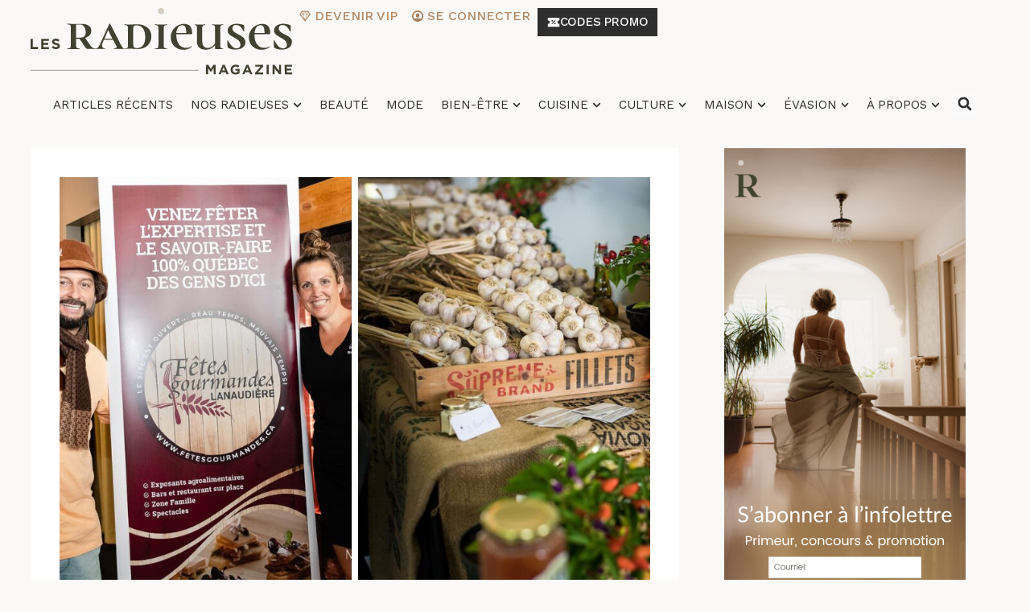

--- FILE ---
content_type: text/html; charset=UTF-8
request_url: https://lesradieuses.com/fetes-gourmandes-de-lanaudiere-un-delicieux-rendez-vous-estival/
body_size: 102192
content:
<!doctype html>
<html lang="fr-FR">
<head>
	<meta charset="UTF-8">
	<meta name="viewport" content="width=device-width, initial-scale=1">
	<link rel="profile" href="https://gmpg.org/xfn/11">
	<meta name='robots' content='index, follow, max-image-preview:large, max-snippet:-1, max-video-preview:-1' />
	<style>img:is([sizes="auto" i], [sizes^="auto," i]) { contain-intrinsic-size: 3000px 1500px }</style>
	
	<!-- This site is optimized with the Yoast SEO plugin v24.3 - https://yoast.com/wordpress/plugins/seo/ -->
	<title>Fêtes Gourmandes de Lanaudière: Un délicieux rendez-vous estival! - Les Radieuses Magazine</title>
	<meta name="description" content="Encore une fois, Les Fêtes Gourmandes de Lanaudière nous surprennent par leur programmation complète. Découvrez-la!" />
	<link rel="canonical" href="https://lesradieuses.com/fetes-gourmandes-de-lanaudiere-un-delicieux-rendez-vous-estival/" />
	<meta property="og:locale" content="fr_FR" />
	<meta property="og:type" content="article" />
	<meta property="og:title" content="Fêtes Gourmandes de Lanaudière: Un délicieux rendez-vous estival! - Les Radieuses Magazine" />
	<meta property="og:description" content="Encore une fois, Les Fêtes Gourmandes de Lanaudière nous surprennent par leur programmation complète. Découvrez-la!" />
	<meta property="og:url" content="https://lesradieuses.com/fetes-gourmandes-de-lanaudiere-un-delicieux-rendez-vous-estival/" />
	<meta property="og:site_name" content="Les Radieuses Magazine" />
	<meta property="article:published_time" content="2022-07-30T15:11:05+00:00" />
	<meta property="og:image" content="https://lesradieuses.com/wp-content/uploads/2022/07/fetes-gourmandes-lanaudiere-2022-felipe-st-laurent.png" />
	<meta property="og:image:width" content="1200" />
	<meta property="og:image:height" content="627" />
	<meta property="og:image:type" content="image/png" />
	<meta name="author" content="Les Radieuses Magazine" />
	<meta name="twitter:card" content="summary_large_image" />
	<meta name="twitter:label1" content="Écrit par" />
	<meta name="twitter:data1" content="Karine Perron" />
	<meta name="twitter:label2" content="Durée de lecture estimée" />
	<meta name="twitter:data2" content="7 minutes" />
	<meta name="twitter:label3" content="Written by" />
	<meta name="twitter:data3" content="Les Radieuses Magazine" />
	<script type="application/ld+json" class="yoast-schema-graph">{"@context":"https://schema.org","@graph":[{"@type":"Article","@id":"https://lesradieuses.com/fetes-gourmandes-de-lanaudiere-un-delicieux-rendez-vous-estival/#article","isPartOf":{"@id":"https://lesradieuses.com/fetes-gourmandes-de-lanaudiere-un-delicieux-rendez-vous-estival/"},"author":[{"@id":"https://lesradieuses.com/#/schema/person/image/1b6325618b8eabf4db0c5e24ff8a1485"}],"headline":"Fêtes Gourmandes de Lanaudière: Un délicieux rendez-vous estival!","datePublished":"2022-07-30T15:11:05+00:00","dateModified":"2022-07-30T15:11:05+00:00","mainEntityOfPage":{"@id":"https://lesradieuses.com/fetes-gourmandes-de-lanaudiere-un-delicieux-rendez-vous-estival/"},"wordCount":1133,"commentCount":0,"publisher":{"@id":"https://lesradieuses.com/#organization"},"image":{"@id":"https://lesradieuses.com/fetes-gourmandes-de-lanaudiere-un-delicieux-rendez-vous-estival/#primaryimage"},"thumbnailUrl":"https://lesradieuses.com/wp-content/uploads/2022/07/fetes-gourmandes-lanaudiere-2022-felipe-st-laurent.jpg","articleSection":["Cuisine","Culture","Évasion","Ici"],"inLanguage":"fr-FR","potentialAction":[{"@type":"CommentAction","name":"Comment","target":["https://lesradieuses.com/fetes-gourmandes-de-lanaudiere-un-delicieux-rendez-vous-estival/#respond"]}]},{"@type":"WebPage","@id":"https://lesradieuses.com/fetes-gourmandes-de-lanaudiere-un-delicieux-rendez-vous-estival/","url":"https://lesradieuses.com/fetes-gourmandes-de-lanaudiere-un-delicieux-rendez-vous-estival/","name":"Fêtes Gourmandes de Lanaudière: Un délicieux rendez-vous estival! - Les Radieuses Magazine","isPartOf":{"@id":"https://lesradieuses.com/#website"},"primaryImageOfPage":{"@id":"https://lesradieuses.com/fetes-gourmandes-de-lanaudiere-un-delicieux-rendez-vous-estival/#primaryimage"},"image":{"@id":"https://lesradieuses.com/fetes-gourmandes-de-lanaudiere-un-delicieux-rendez-vous-estival/#primaryimage"},"thumbnailUrl":"https://lesradieuses.com/wp-content/uploads/2022/07/fetes-gourmandes-lanaudiere-2022-felipe-st-laurent.jpg","datePublished":"2022-07-30T15:11:05+00:00","dateModified":"2022-07-30T15:11:05+00:00","description":"Encore une fois, Les Fêtes Gourmandes de Lanaudière nous surprennent par leur programmation complète. Découvrez-la!","breadcrumb":{"@id":"https://lesradieuses.com/fetes-gourmandes-de-lanaudiere-un-delicieux-rendez-vous-estival/#breadcrumb"},"inLanguage":"fr-FR","potentialAction":[{"@type":"ReadAction","target":["https://lesradieuses.com/fetes-gourmandes-de-lanaudiere-un-delicieux-rendez-vous-estival/"]}]},{"@type":"ImageObject","inLanguage":"fr-FR","@id":"https://lesradieuses.com/fetes-gourmandes-de-lanaudiere-un-delicieux-rendez-vous-estival/#primaryimage","url":"https://lesradieuses.com/wp-content/uploads/2022/07/fetes-gourmandes-lanaudiere-2022-felipe-st-laurent.jpg","contentUrl":"https://lesradieuses.com/wp-content/uploads/2022/07/fetes-gourmandes-lanaudiere-2022-felipe-st-laurent.jpg","width":1200,"height":627},{"@type":"BreadcrumbList","@id":"https://lesradieuses.com/fetes-gourmandes-de-lanaudiere-un-delicieux-rendez-vous-estival/#breadcrumb","itemListElement":[{"@type":"ListItem","position":1,"name":"Accueil","item":"https://lesradieuses.com/"},{"@type":"ListItem","position":2,"name":"Fêtes Gourmandes de Lanaudière: Un délicieux rendez-vous estival!"}]},{"@type":"WebSite","@id":"https://lesradieuses.com/#website","url":"https://lesradieuses.com/","name":"Les Radieuses Magazine","description":"","publisher":{"@id":"https://lesradieuses.com/#organization"},"potentialAction":[{"@type":"SearchAction","target":{"@type":"EntryPoint","urlTemplate":"https://lesradieuses.com/?s={search_term_string}"},"query-input":{"@type":"PropertyValueSpecification","valueRequired":true,"valueName":"search_term_string"}}],"inLanguage":"fr-FR"},{"@type":"Organization","@id":"https://lesradieuses.com/#organization","name":"Les radieuses","url":"https://lesradieuses.com/","logo":{"@type":"ImageObject","inLanguage":"fr-FR","@id":"https://lesradieuses.com/#/schema/logo/image/","url":"https://lesradieuses.com/wp-content/uploads/2017/09/Logo_RadieusesMagazine_Noir_Optimized.jpg","contentUrl":"https://lesradieuses.com/wp-content/uploads/2017/09/Logo_RadieusesMagazine_Noir_Optimized.jpg","width":682,"height":213,"caption":"Les radieuses"},"image":{"@id":"https://lesradieuses.com/#/schema/logo/image/"}},{"@type":"Person","@id":"https://lesradieuses.com/#/schema/person/image/1b6325618b8eabf4db0c5e24ff8a1485","name":"Les Radieuses Magazine","image":{"@type":"ImageObject","inLanguage":"fr-FR","@id":"https://lesradieuses.com/#/schema/person/image/23494c9101089ad44ae88ce9d2f56aac","url":"https://secure.gravatar.com/avatar/?s=96&d=mm&r=g","contentUrl":"https://secure.gravatar.com/avatar/?s=96&d=mm&r=g","caption":"Les Radieuses Magazine"},"url":"https://lesradieuses.com/author/les-radieuses-magazine/"}]}</script>
	<!-- / Yoast SEO plugin. -->


<link rel='dns-prefetch' href='//scripts.mediavine.com' />
<link rel='dns-prefetch' href='//js.surecart.com' />
<link rel='dns-prefetch' href='//www.googletagmanager.com' />
<link rel="alternate" type="application/rss+xml" title="Les Radieuses Magazine &raquo; Flux" href="https://lesradieuses.com/feed/" />
<link rel="alternate" type="application/rss+xml" title="Les Radieuses Magazine &raquo; Flux des commentaires" href="https://lesradieuses.com/comments/feed/" />
<link rel="alternate" type="application/rss+xml" title="Les Radieuses Magazine &raquo; Fêtes Gourmandes de Lanaudière: Un délicieux rendez-vous estival! Flux des commentaires" href="https://lesradieuses.com/fetes-gourmandes-de-lanaudiere-un-delicieux-rendez-vous-estival/feed/" />
<link rel='stylesheet' id='wp-block-library-css' href='https://lesradieuses.com/wp-includes/css/dist/block-library/style.min.css' media='all' />
<style id='co-authors-plus-coauthors-style-inline-css'>
.wp-block-co-authors-plus-coauthors.is-layout-flow [class*=wp-block-co-authors-plus]{display:inline}

</style>
<style id='co-authors-plus-avatar-style-inline-css'>
.wp-block-co-authors-plus-avatar :where(img){height:auto;max-width:100%;vertical-align:bottom}.wp-block-co-authors-plus-coauthors.is-layout-flow .wp-block-co-authors-plus-avatar :where(img){vertical-align:middle}.wp-block-co-authors-plus-avatar:is(.alignleft,.alignright){display:table}.wp-block-co-authors-plus-avatar.aligncenter{display:table;margin-inline:auto}

</style>
<style id='co-authors-plus-image-style-inline-css'>
.wp-block-co-authors-plus-image{margin-bottom:0}.wp-block-co-authors-plus-image :where(img){height:auto;max-width:100%;vertical-align:bottom}.wp-block-co-authors-plus-coauthors.is-layout-flow .wp-block-co-authors-plus-image :where(img){vertical-align:middle}.wp-block-co-authors-plus-image:is(.alignfull,.alignwide) :where(img){width:100%}.wp-block-co-authors-plus-image:is(.alignleft,.alignright){display:table}.wp-block-co-authors-plus-image.aligncenter{display:table;margin-inline:auto}

</style>
<link rel='stylesheet' id='surecart-line-item-css' href='https://lesradieuses.com/wp-content/plugins/surecart/packages/blocks-next/build/styles/line-item.css' media='all' />
<style id='surecart-slide-out-cart-bump-line-item-style-2-inline-css'>
.wp-block-surecart-slide-out-cart-bump-line-item .sc-bump-line-item__description{font-size:var(--sc-price-label-font-size,var(--sc-input-help-text-font-size-medium));line-height:var(--sc-line-height-dense)}.wp-block-surecart-slide-out-cart-bump-line-item .sc-bump-line-item__price{font-size:var(--sc-font-size-medium);font-weight:var(--sc-font-weight-semibold);line-height:var(--sc-line-height-dense)}

</style>
<link rel='stylesheet' id='surecart-coupon-form-css' href='https://lesradieuses.com/wp-content/plugins/surecart/packages/blocks-next/build/styles/coupon-form.css' media='all' />
<link rel='stylesheet' id='surecart-form-control-css' href='https://lesradieuses.com/wp-content/plugins/surecart/packages/blocks-next/build/styles/form-control.css' media='all' />
<style id='surecart-slide-out-cart-coupon-style-4-inline-css'>
.wp-block-surecart-slide-out-cart-coupon .trigger{cursor:pointer}.wp-block-surecart-slide-out-cart-coupon .trigger:hover{text-decoration:underline}.wp-block-surecart-slide-out-cart-coupon .sc-tag button{background:rgba(0,0,0,0);border:none;-webkit-box-shadow:none;box-shadow:none;color:var(--sc-color-gray-700);cursor:pointer;margin-left:.5em;padding:0}.wp-block-surecart-slide-out-cart-coupon .sc-tag button:focus{-webkit-box-shadow:0 0 0 var(--sc-focus-ring-width) var(--sc-focus-ring-color-primary);box-shadow:0 0 0 var(--sc-focus-ring-width) var(--sc-focus-ring-color-primary);outline:none}.wp-block-surecart-slide-out-cart-coupon .sc-tag button svg{height:16px;width:16px}.wp-block-surecart-slide-out-cart-coupon .sc-line-item__price-description[hidden]{display:none}.wp-block-surecart-slide-out-cart-coupon .sc-coupon-input-label{font-size:var(--sc-input-label-font-size-medium);font-style:normal;font-weight:var(--sc-font-weight-normal);margin-bottom:var(--sc-input-label-margin)}

</style>
<link rel='stylesheet' id='surecart-tag-css' href='https://lesradieuses.com/wp-content/plugins/surecart/packages/blocks-next/build/styles/tag.css' media='all' />
<style id='surecart-slide-out-cart-header-style-2-inline-css'>
.wp-block-surecart-slide-out-cart-header{display:-webkit-box;display:-ms-flexbox;display:flex;-webkit-box-align:center;-ms-flex-align:center;align-items:center;-webkit-box-pack:justify;-ms-flex-pack:justify;justify-content:space-between}.wp-block-surecart-slide-out-cart-header button{background:none;border:none;-webkit-box-shadow:none;box-shadow:none;color:var(--sc-primary-color);cursor:pointer;margin:0;padding:0}.wp-block-surecart-slide-out-cart-header button:focus{-webkit-box-shadow:0 0 0 var(--sc-focus-ring-width) var(--sc-focus-ring-color-primary);box-shadow:0 0 0 var(--sc-focus-ring-width) var(--sc-focus-ring-color-primary);outline:none}.wp-block-surecart-slide-out-cart-header__title{overflow:hidden;padding:0 var(--sc-spacing-small);text-align:center;text-overflow:ellipsis;white-space:nowrap}.wp-block-surecart-slide-out-cart-header__close,.wp-block-surecart-slide-out-cart-header__close svg{cursor:pointer;height:20px;width:20px}

</style>
<link rel='stylesheet' id='surecart-cart-icon-style-css' href='https://lesradieuses.com/wp-content/plugins/surecart/packages/blocks-next/build/blocks/cart-icon/style-index.css' media='all' />
<link rel='stylesheet' id='surecart-product-line-item-css' href='https://lesradieuses.com/wp-content/plugins/surecart/packages/blocks-next/build/styles/product-line-item.css' media='all' />
<link rel='stylesheet' id='surecart-input-group-css' href='https://lesradieuses.com/wp-content/plugins/surecart/packages/blocks-next/build/styles/input-group.css' media='all' />
<link rel='stylesheet' id='surecart-quantity-selector-css' href='https://lesradieuses.com/wp-content/plugins/surecart/packages/blocks-next/build/styles/quantity-selector.css' media='all' />
<style id='surecart-slide-out-cart-items-style-5-inline-css'>
.wp-block-surecart-cart-items__wrapper{-webkit-box-flex:1;display:-webkit-box;display:-ms-flexbox;display:flex;-ms-flex:1 1 200px;flex:1 1 200px;gap:1.25em;overflow:auto;-webkit-box-orient:vertical;-webkit-box-direction:normal;-ms-flex-direction:column;flex-direction:column}.wp-block-surecart-cart-items__wrapper .sc-quantity-selector{margin-top:var(--sc-spacing-small)}.wp-block-surecart-cart-items__wrapper .sc-quantity-selector[hidden]{display:none}.wp-block-surecart-cart-items__wrapper .sc-product-line-item__remove-button{background:none;border:none;-webkit-box-shadow:none;box-shadow:none;padding:0}.wp-block-surecart-cart-items__wrapper .sc-product-line-item__remove-button:focus{-webkit-box-shadow:0 0 0 var(--sc-focus-ring-width) var(--sc-focus-ring-color-primary);box-shadow:0 0 0 var(--sc-focus-ring-width) var(--sc-focus-ring-color-primary);outline:none}.wp-block-surecart-cart-items__wrapper .sc-product-line-item__purchasable-status{color:var(--sc-input-error-text-color);font-size:var(--sc-font-size-x-small)}

</style>
<style id='surecart-cart-menu-icon-button-style-inline-css'>
.wp-block-surecart-cart-menu-icon-button{color:inherit;cursor:pointer;display:inline-block;line-height:1;position:relative;vertical-align:middle}.wp-block-surecart-cart-menu-icon-button[hidden]{display:none!important}.wp-block-surecart-cart-menu-icon-button .sc-cart-icon{cursor:pointer;font-size:var(--sc-cart-icon-size,1.1em);position:relative}.wp-block-surecart-cart-menu-icon-button .sc-cart-icon svg{height:20px;width:20px}.wp-block-surecart-cart-menu-icon-button .sc-cart-icon>:first-child{line-height:inherit}.wp-block-surecart-cart-menu-icon-button .sc-cart-count{background:var(--sc-cart-icon-counter-background,var(--sc-color-primary-500));border-radius:var(--sc-cart-icon-counter-border-radius,9999px);-webkit-box-shadow:var(--sc-cart-icon-box-shadow,var(--sc-shadow-x-large));box-shadow:var(--sc-cart-icon-box-shadow,var(--sc-shadow-x-large));-webkit-box-sizing:border-box;box-sizing:border-box;color:var(--sc-cart-icon-counter-color,var(--sc-color-primary-text,var(--sc-color-white)));font-size:10px;font-weight:700;inset:-12px -16px auto auto;line-height:14px;min-width:14px;padding:2px 6px;position:absolute;text-align:center;z-index:1}

</style>
<link rel='stylesheet' id='surecart-text-css' href='https://lesradieuses.com/wp-content/plugins/surecart/packages/blocks-next/build/styles/text.css' media='all' />
<style id='surecart-slide-out-cart-message-style-2-inline-css'>
.wp-block-surecart-slide-out-cart-message{font-size:var(--sc-font-size-x-small);line-height:var(--sc-line-height-dense)}

</style>
<link rel='stylesheet' id='surecart-wp-buttons-css' href='https://lesradieuses.com/wp-content/plugins/surecart/packages/blocks-next/build/styles/wp-buttons.css' media='all' />
<link rel='stylesheet' id='surecart-wp-button-css' href='https://lesradieuses.com/wp-content/plugins/surecart/packages/blocks-next/build/styles/wp-button.css' media='all' />
<style id='surecart-slide-out-cart-submit-style-3-inline-css'>
.sc-cart-submit__wrapper a.wp-block-button__link{-webkit-box-sizing:border-box;box-sizing:border-box;display:block;position:relative;text-align:center;text-decoration:none;width:100%}.sc-cart-submit__wrapper a.wp-block-button__link:focus{-webkit-box-shadow:0 0 0 var(--sc-focus-ring-width) var(--sc-focus-ring-color-primary);box-shadow:0 0 0 var(--sc-focus-ring-width) var(--sc-focus-ring-color-primary);outline:none}.sc-cart-submit__wrapper.wp-block-buttons>.wp-block-button{display:block;text-decoration:none!important;width:100%}

</style>
<link rel='stylesheet' id='surecart-drawer-css' href='https://lesradieuses.com/wp-content/plugins/surecart/packages/blocks-next/build/styles/drawer.css' media='all' />
<link rel='stylesheet' id='surecart-block-ui-css' href='https://lesradieuses.com/wp-content/plugins/surecart/packages/blocks-next/build/styles/block-ui.css' media='all' />
<link rel='stylesheet' id='surecart-alert-css' href='https://lesradieuses.com/wp-content/plugins/surecart/packages/blocks-next/build/styles/alert.css' media='all' />
<style id='surecart-slide-out-cart-style-4-inline-css'>
.wp-block-surecart-slide-out-cart{-webkit-box-flex:1;border:var(--sc-drawer-border);-webkit-box-shadow:0 1px 2px rgba(13,19,30,.102);box-shadow:0 1px 2px rgba(13,19,30,.102);-ms-flex:1 1 auto;flex:1 1 auto;font-size:16px;margin:auto;overflow:auto;width:100%}.wp-block-surecart-slide-out-cart .sc-alert{border-radius:0}.wp-block-surecart-slide-out-cart .sc-alert__icon svg{height:24px;width:24px}.wp-block-surecart-slide-out-cart .sc-alert :not(:first-child){margin-bottom:0}html:has(dialog.sc-drawer[open]){overflow:hidden;scrollbar-gutter:stable}

</style>
<link rel='stylesheet' id='surecart-theme-base-css' href='https://lesradieuses.com/wp-content/plugins/surecart/packages/blocks-next/build/styles/theme-base.css' media='all' />
<style id='surecart-theme-base-inline-css'>
@-webkit-keyframes sheen{0%{background-position:200% 0}to{background-position:-200% 0}}@keyframes sheen{0%{background-position:200% 0}to{background-position:-200% 0}}sc-form{display:block}sc-form>:not(:last-child){margin-bottom:var(--sc-form-row-spacing,.75em)}sc-form>:not(:last-child).wp-block-spacer{margin-bottom:0}sc-invoice-details:not(.hydrated),sc-invoice-details:not(:defined){display:none}sc-customer-email:not(.hydrated),sc-customer-email:not(:defined),sc-customer-name:not(.hydrated),sc-customer-name:not(:defined),sc-input:not(.hydrated),sc-input:not(:defined){-webkit-animation:sheen 3s ease-in-out infinite;animation:sheen 3s ease-in-out infinite;background:-webkit-gradient(linear,right top,left top,from(rgba(75,85,99,.2)),color-stop(rgba(75,85,99,.1)),color-stop(rgba(75,85,99,.1)),to(rgba(75,85,99,.2)));background:linear-gradient(270deg,rgba(75,85,99,.2),rgba(75,85,99,.1),rgba(75,85,99,.1),rgba(75,85,99,.2));background-size:400% 100%;border-radius:var(--sc-input-border-radius-medium);display:block;height:var(--sc-input-height-medium)}sc-button:not(.hydrated),sc-button:not(:defined),sc-order-submit:not(.hydrated),sc-order-submit:not(:defined){-webkit-animation:sheen 3s ease-in-out infinite;animation:sheen 3s ease-in-out infinite;background:-webkit-gradient(linear,right top,left top,from(rgba(75,85,99,.2)),color-stop(rgba(75,85,99,.1)),color-stop(rgba(75,85,99,.1)),to(rgba(75,85,99,.2)));background:linear-gradient(270deg,rgba(75,85,99,.2),rgba(75,85,99,.1),rgba(75,85,99,.1),rgba(75,85,99,.2));background-size:400% 100%;border-radius:var(--sc-input-border-radius-medium);color:rgba(0,0,0,0);display:block;height:var(--sc-input-height-large);text-align:center;width:auto}sc-order-summary:not(.hydrated),sc-order-summary:not(:defined){-webkit-animation:sheen 3s ease-in-out infinite;animation:sheen 3s ease-in-out infinite;background:-webkit-gradient(linear,right top,left top,from(rgba(75,85,99,.2)),color-stop(rgba(75,85,99,.1)),color-stop(rgba(75,85,99,.1)),to(rgba(75,85,99,.2)));background:linear-gradient(270deg,rgba(75,85,99,.2),rgba(75,85,99,.1),rgba(75,85,99,.1),rgba(75,85,99,.2));background-size:400% 100%;border-radius:var(--sc-input-border-radius-medium);color:rgba(0,0,0,0);display:block;height:var(--sc-input-height-large);text-align:center;width:auto}sc-tab-group:not(.hydrated),sc-tab-group:not(:defined),sc-tab:not(.hydrated),sc-tab:not(:defined){visibility:hidden}sc-column:not(.hydrated),sc-column:not(:defined){opacity:0;visibility:hidden}sc-columns{-webkit-box-sizing:border-box;box-sizing:border-box;display:-webkit-box;display:-ms-flexbox;display:flex;-ms-flex-wrap:wrap!important;flex-wrap:wrap!important;gap:var(--sc-column-spacing,var(--sc-spacing-xxxx-large));margin-left:auto;margin-right:auto;width:100%;-webkit-box-align:initial!important;-ms-flex-align:initial!important;align-items:normal!important}@media(min-width:782px){sc-columns{-ms-flex-wrap:nowrap!important;flex-wrap:nowrap!important}}sc-columns.are-vertically-aligned-top{-webkit-box-align:start;-ms-flex-align:start;align-items:flex-start}sc-columns.are-vertically-aligned-center{-webkit-box-align:center;-ms-flex-align:center;align-items:center}sc-columns.are-vertically-aligned-bottom{-webkit-box-align:end;-ms-flex-align:end;align-items:flex-end}@media(max-width:781px){sc-columns:not(.is-not-stacked-on-mobile).is-full-height>sc-column{padding:30px!important}sc-columns:not(.is-not-stacked-on-mobile)>sc-column{-ms-flex-preferred-size:100%!important;flex-basis:100%!important}}@media(min-width:782px){sc-columns:not(.is-not-stacked-on-mobile)>sc-column{-ms-flex-preferred-size:0;flex-basis:0;-webkit-box-flex:1;-ms-flex-positive:1;flex-grow:1}sc-columns:not(.is-not-stacked-on-mobile)>sc-column[style*=flex-basis]{-webkit-box-flex:0;-ms-flex-positive:0;flex-grow:0}}sc-columns.is-not-stacked-on-mobile{-ms-flex-wrap:nowrap!important;flex-wrap:nowrap!important}sc-columns.is-not-stacked-on-mobile>sc-column{-ms-flex-preferred-size:0;flex-basis:0;-webkit-box-flex:1;-ms-flex-positive:1;flex-grow:1}sc-columns.is-not-stacked-on-mobile>sc-column[style*=flex-basis]{-webkit-box-flex:0;-ms-flex-positive:0;flex-grow:0}sc-column{display:block;-webkit-box-flex:1;-ms-flex-positive:1;flex-grow:1;min-width:0;overflow-wrap:break-word;word-break:break-word}sc-column.is-vertically-aligned-top{-ms-flex-item-align:start;align-self:flex-start}sc-column.is-vertically-aligned-center{-ms-flex-item-align:center;-ms-grid-row-align:center;align-self:center}sc-column.is-vertically-aligned-bottom{-ms-flex-item-align:end;align-self:flex-end}sc-column.is-vertically-aligned-bottom,sc-column.is-vertically-aligned-center,sc-column.is-vertically-aligned-top{width:100%}@media(min-width:782px){sc-column.is-sticky{position:sticky!important;-ms-flex-item-align:start;align-self:flex-start;top:0}}sc-column>:not(.wp-block-spacer):not(:last-child):not(.is-empty):not(style){margin-bottom:var(--sc-form-row-spacing,.75em)}sc-column>:not(.wp-block-spacer):not(:last-child):not(.is-empty):not(style):not(.is-layout-flex){display:block}.hydrated{visibility:inherit}
:root {--sc-color-primary-500: #404232;--sc-focus-ring-color-primary: #404232;--sc-input-border-color-focus: #404232;--sc-color-gray-900: #000;--sc-color-primary-text: #ffffff;}
</style>
<link rel='stylesheet' id='surecart-dropdown-css' href='https://lesradieuses.com/wp-content/plugins/surecart/packages/blocks-next/build/styles/dropdown.css' media='all' />
<link rel='stylesheet' id='surecart-button-css' href='https://lesradieuses.com/wp-content/plugins/surecart/packages/blocks-next/build/styles/button.css' media='all' />
<link rel='stylesheet' id='surecart-currency-switcher-style-3-css' href='https://lesradieuses.com/wp-content/plugins/surecart/packages/blocks-next/build/blocks/currency-switcher/style-index.css' media='all' />
<style id='surecart-price-scratch-amount-style-inline-css'>
.wp-block-surecart-price-scratch-amount{text-decoration:line-through}

</style>
<link rel='stylesheet' id='surecart-spinner-css' href='https://lesradieuses.com/wp-content/plugins/surecart/packages/blocks-next/build/styles/spinner.css' media='all' />
<style id='surecart-product-collection-tag-style-inline-css'>
.wp-block.wp-block-surecart-product-collection-tag{margin-bottom:0;margin-top:0}

</style>
<style id='surecart-product-collection-tags-style-inline-css'>
.wp-block-surecart-product-page ul.wp-block-surecart-product-collection-tags,ul.wp-block-surecart-product-collection-tags{display:-webkit-box;display:-ms-flexbox;display:flex;gap:3px;list-style:none;margin:0;max-width:100%;padding:0;width:100%}

</style>
<link rel='stylesheet' id='surecart-prose-css' href='https://lesradieuses.com/wp-content/plugins/surecart/packages/blocks-next/build/styles/prose.css' media='all' />
<style id='surecart-product-image-style-inline-css'>
.wp-block-surecart-product-image{aspect-ratio:1/1.33;margin-top:0;overflow:hidden}.wp-block-surecart-product-image img{-webkit-box-sizing:border-box;box-sizing:border-box;display:block;height:100%;max-width:100%;-o-object-fit:contain;object-fit:contain;-webkit-transition:-webkit-transform var(--sc-transition-medium) ease;transition:-webkit-transform var(--sc-transition-medium) ease;transition:transform var(--sc-transition-medium) ease;transition:transform var(--sc-transition-medium) ease,-webkit-transform var(--sc-transition-medium) ease;width:100%}.wp-block-surecart-product-image.sc-is-covered img{-o-object-fit:cover;object-fit:cover}.wp-block-surecart-product-image.sc-is-contained img{-o-object-fit:contain;object-fit:contain}.wp-block-surecart-product-image:hover img{-webkit-transform:scale(1.05);-ms-transform:scale(1.05);transform:scale(1.05)}.wp-block-surecart-product-image_placeholder{background-color:var(--sc-color-gray-300);height:100%;width:100%}

</style>
<link rel='stylesheet' id='surecart-radio-checkbox-css' href='https://lesradieuses.com/wp-content/plugins/surecart/packages/blocks-next/build/styles/radio-checkbox.css' media='all' />
<style id='surecart-product-list-filter-checkboxes-template-style-inline-css'>
.wp-block-surecart-product-list-filter-checkboxes{width:100%}.wp-block-surecart-product-list-filter-checkboxes .wp-block-surecart-product-list-filter-checkbox{cursor:pointer;text-decoration:none!important}.wp-block-surecart-product-list-filter-checkboxes .wp-block-surecart-product-list-filter-checkbox input[type=checkbox],.wp-block-surecart-product-list-filter-checkboxes .wp-block-surecart-product-list-filter-checkbox label{cursor:pointer}

</style>
<style id='surecart-product-list-filter-tags-template-style-inline-css'>
.wp-block-surecart-product-list-filter-tags-template{width:100%}

</style>
<style id='surecart-product-list-filter-tags-style-inline-css'>
.wp-block-surecart-product-list-filter-tags.is-empty{display:none}

</style>
<style id='surecart-product-list-related-style-inline-css'>
.wp-block-surecart-product-list-related{-webkit-box-sizing:border-box;box-sizing:border-box;position:relative}.wp-block-surecart-product-list-related .alignwide{margin:auto;padding:0;width:100%}.alignwide.wp-block-group:has(+.wp-block-surecart-product-list-related),.alignwide.wp-block-group:has(.wp-block-surecart-product-list-related),.alignwide.wp-block-surecart-product-list-related{margin-left:auto;margin-right:auto;max-width:100%}.is-layout-flex{display:-webkit-box;display:-ms-flexbox;display:flex}.is-layout-grid{display:-ms-grid;display:grid}

</style>
<style id='surecart-product-list-search-style-5-inline-css'>
.wp-block-surecart-product-list-search.sc-input-group{max-width:250px;min-height:30px;width:100%;-webkit-box-align:center;-ms-flex-align:center;align-items:center}

</style>
<style id='surecart-product-list-sidebar-toggle-style-inline-css'>
.wp-block-surecart-product-list-sidebar-toggle{color:currentColor;cursor:pointer;display:-webkit-inline-box;display:-ms-inline-flexbox;display:inline-flex;gap:.5em;margin:0;padding:0;-webkit-user-select:none;-moz-user-select:none;-ms-user-select:none;user-select:none;width:-webkit-fit-content;width:-moz-fit-content;width:fit-content;-webkit-box-align:center;-ms-flex-align:center;align-items:center;font-weight:var(--sc-font-weight-semibold)}.sc-sidebar-toggle__icon{height:1em;width:1em}@media(max-width:779px){.sc-sidebar-toggle-desktop{display:none}}@media(min-width:780px){.sc-sidebar-toggle-mobile{display:none!important}}

</style>
<link rel='stylesheet' id='surecart-product-list-sidebar-style-css' href='https://lesradieuses.com/wp-content/plugins/surecart/packages/blocks-next/build/blocks/product-list-sidebar/style-index.css' media='all' />
<style id='surecart-product-list-sort-radio-group-template-style-inline-css'>
.wp-block-surecart-product-list-sort-radio-group{width:100%}.wp-block-surecart-product-list-sort-radio-group .wp-block-surecart-product-list-sort-radio{text-decoration:none!important}.wp-block-surecart-product-list-sort-radio-group .wp-block-surecart-product-list-sort-radio input[type=radio],.wp-block-surecart-product-list-sort-radio-group .wp-block-surecart-product-list-sort-radio label{cursor:pointer}

</style>
<style id='surecart-product-list-style-inline-css'>
.wp-block-surecart-product-list{-webkit-box-sizing:border-box;box-sizing:border-box;position:relative}.alignwide.wp-block-group:has(+.wp-block-surecart-product-list),.alignwide.wp-block-group:has(.wp-block-surecart-product-list),.alignwide.wp-block-surecart-product-list{margin-left:auto;margin-right:auto;max-width:100%}.is-layout-flex{display:-webkit-box;display:-ms-flexbox;display:flex}.is-layout-grid{display:-ms-grid;display:grid}

</style>
<style id='surecart-product-media-style-inline-css'>
.wp-block-surecart-product-media img{height:auto;max-width:100%}.wp-block-surecart-product-media{text-align:center}

</style>
<style id='surecart-product-page-style-inline-css'>
.wp-block-surecart-product-page{-webkit-box-sizing:border-box;box-sizing:border-box;width:100%}.wp-block-surecart-product-page.alignwide{margin:auto;padding:0;width:100%}.is-layout-flex{display:-webkit-box;display:-ms-flexbox;display:flex}.is-layout-grid{display:-ms-grid;display:grid}

</style>
<style id='surecart-product-pagination-next-style-inline-css'>
.wp-block-surecart-product-pagination-next{display:-webkit-inline-box;display:-ms-inline-flexbox;display:inline-flex;-webkit-box-align:center;-ms-flex-align:center;align-items:center;color:inherit;gap:var(--sc-spacing-xx-small);text-decoration:none!important}.wp-block-surecart-product-pagination-next__icon{height:1em;width:1em}.wp-block-surecart-product-pagination-next:focus:not(:focus-visible){outline:none}.wp-block-surecart-product-pagination-next[aria-disabled]{opacity:.5;pointer-events:none;text-decoration:none}

</style>
<style id='surecart-product-pagination-numbers-style-inline-css'>
.wp-block-surecart-product-pagination-numbers a{display:-webkit-inline-box;display:-ms-inline-flexbox;display:inline-flex;-webkit-box-align:center;-ms-flex-align:center;align-items:center;color:inherit;gap:var(--sc-spacing-xx-small);line-height:1;padding:.25em;text-decoration:none!important}.wp-block-surecart-product-pagination-numbers a[disabled]{opacity:.5;pointer-events:none}.wp-block-surecart-product-pagination-numbers a:focus:not(:focus-visible){outline:none}

</style>
<style id='surecart-product-pagination-previous-style-inline-css'>
.wp-block-surecart-product-pagination-previous{display:-webkit-inline-box;display:-ms-inline-flexbox;display:inline-flex;-webkit-box-align:center;-ms-flex-align:center;align-items:center;color:inherit;gap:var(--sc-spacing-xx-small);text-decoration:none!important}.wp-block-surecart-product-pagination-previous__icon{height:1em;width:1em}.wp-block-surecart-product-pagination-previous:focus:not(:focus-visible){outline:none}.wp-block-surecart-product-pagination-previous[aria-disabled]{opacity:.5;pointer-events:none;text-decoration:none}

</style>
<link rel='stylesheet' id='surecart-product-pagination-style-css' href='https://lesradieuses.com/wp-content/plugins/surecart/packages/blocks-next/build/blocks/product-pagination/style-index.css' media='all' />
<link rel='stylesheet' id='surecart-choice-css' href='https://lesradieuses.com/wp-content/plugins/surecart/packages/blocks-next/build/styles/choice.css' media='all' />
<style id='surecart-product-price-choice-template-style-2-inline-css'>
.wp-block-surecart-product-price-choice-template{container-name:product-price-choice-template;container-type:inline-size}.wp-block-surecart-product-price-choice-template .wp-block-group.is-vertical.is-content-justification-right{text-align:right}.wp-block-surecart-product-price-choice-template.is-layout-flex{display:-webkit-box;display:-ms-flexbox;display:flex;-webkit-box-pack:justify;-ms-flex-pack:justify;justify-content:space-between}

</style>
<link rel='stylesheet' id='surecart-label-css' href='https://lesradieuses.com/wp-content/plugins/surecart/packages/blocks-next/build/styles/label.css' media='all' />
<style id='surecart-product-price-chooser-style-3-inline-css'>
.wp-block-surecart-product-price-chooser{container-name:product-price-choices;container-type:inline-size;margin-bottom:var(--sc-form-row-spacing,.75em)}.wp-block-surecart-product-price-chooser,.wp-block-surecart-product-price-chooser .sc-choices{width:100%}.wp-block-surecart-product-price-chooser .sc-form-label{color:inherit!important}@container product-price-choices (max-width: 600px){.sc-choices{-ms-grid-columns:(1fr)[1]!important;grid-template-columns:repeat(1,1fr)!important}}@container product-price-choices (max-width: 320px){.wp-block-surecart-product-price-choice-template{-webkit-box-orient:vertical;-webkit-box-direction:normal;-ms-flex-direction:column;flex-direction:column;-webkit-box-pack:start;-ms-flex-pack:start;gap:5px;justify-content:flex-start}.wp-block-surecart-product-price-choice-template,.wp-block-surecart-product-price-choice-template.is-layout-flex{-webkit-box-align:start;-ms-flex-align:start;align-items:flex-start}.wp-block-surecart-product-price-choice-template .wp-block-group.is-vertical.is-content-justification-right{-webkit-box-align:start;-ms-flex-align:start;align-items:flex-start;-webkit-box-pack:end;-ms-flex-pack:end;justify-content:flex-end;text-align:left;width:100%}}

</style>
<style id='surecart-product-list-price-style-inline-css'>
.wp-block-surecart-product-list-price{color:var(--sc-color-gray-700);margin:0}

</style>
<style id='surecart-product-quantity-style-3-inline-css'>
.wp-block-surecart-product-selected-price-ad-hoc-amount{margin-bottom:var(--sc-form-row-spacing,.75em)}

</style>
<style id='surecart-product-sale-badge-style-2-inline-css'>
.wp-block-surecart-product-sale-badge{-ms-flex-item-align:center;-ms-grid-row-align:center;align-self:center}

</style>
<style id='surecart-product-scratch-price-style-inline-css'>
.wp-block-surecart-product-scratch-price{color:var(--sc-color-gray-500,#6c757d);text-decoration:line-through}

</style>
<style id='surecart-product-selected-price-ad-hoc-amount-style-3-inline-css'>
.wp-block-surecart-product-selected-price-ad-hoc-amount{margin-bottom:var(--sc-form-row-spacing,.75em);width:100%}.wp-block-surecart-product-selected-price-ad-hoc-amount .sc-form-label{color:inherit!important}

</style>
<style id='surecart-product-selected-price-scratch-amount-style-inline-css'>
.wp-block-surecart-product-selected-price-scratch-amount{text-decoration:line-through}

</style>
<style id='surecart-product-template-container-style-inline-css'>
.wp-block-surecart-product-template-container{-webkit-box-flex:1;-ms-flex-positive:1;flex-grow:1}

</style>
<link rel='stylesheet' id='surecart-product-template-style-css' href='https://lesradieuses.com/wp-content/plugins/surecart/packages/blocks-next/build/blocks/product-template/style-index.css' media='all' />
<style id='surecart-product-title-style-inline-css'>
.wp-block-surecart-product-title{margin:0;width:100%}.wp-block-surecart-product-title a{text-decoration:none}

</style>
<link rel='stylesheet' id='surecart-pill-css' href='https://lesradieuses.com/wp-content/plugins/surecart/packages/blocks-next/build/styles/pill.css' media='all' />
<style id='surecart-product-variant-pill-style-2-inline-css'>
.wp-block.sc-pill-option__button{margin-bottom:0;margin-top:0}

</style>
<style id='surecart-product-variant-pills-style-inline-css'>
.wp-block-surecart-product-variant-pills .sc-form-label{color:inherit!important}

</style>
<link rel='stylesheet' id='surecart-product-variants-css' href='https://lesradieuses.com/wp-content/plugins/surecart/packages/blocks-next/build/styles/product-variants.css' media='all' />
<link rel='stylesheet' id='surecart-themes-default-css' href='https://lesradieuses.com/wp-content/plugins/surecart/dist/components/surecart/surecart.css' media='all' />
<style id='surecart-themes-default-inline-css'>
@-webkit-keyframes sheen{0%{background-position:200% 0}to{background-position:-200% 0}}@keyframes sheen{0%{background-position:200% 0}to{background-position:-200% 0}}sc-form{display:block}sc-form>:not(:last-child){margin-bottom:var(--sc-form-row-spacing,.75em)}sc-form>:not(:last-child).wp-block-spacer{margin-bottom:0}sc-invoice-details:not(.hydrated),sc-invoice-details:not(:defined){display:none}sc-customer-email:not(.hydrated),sc-customer-email:not(:defined),sc-customer-name:not(.hydrated),sc-customer-name:not(:defined),sc-input:not(.hydrated),sc-input:not(:defined){-webkit-animation:sheen 3s ease-in-out infinite;animation:sheen 3s ease-in-out infinite;background:-webkit-gradient(linear,right top,left top,from(rgba(75,85,99,.2)),color-stop(rgba(75,85,99,.1)),color-stop(rgba(75,85,99,.1)),to(rgba(75,85,99,.2)));background:linear-gradient(270deg,rgba(75,85,99,.2),rgba(75,85,99,.1),rgba(75,85,99,.1),rgba(75,85,99,.2));background-size:400% 100%;border-radius:var(--sc-input-border-radius-medium);display:block;height:var(--sc-input-height-medium)}sc-button:not(.hydrated),sc-button:not(:defined),sc-order-submit:not(.hydrated),sc-order-submit:not(:defined){-webkit-animation:sheen 3s ease-in-out infinite;animation:sheen 3s ease-in-out infinite;background:-webkit-gradient(linear,right top,left top,from(rgba(75,85,99,.2)),color-stop(rgba(75,85,99,.1)),color-stop(rgba(75,85,99,.1)),to(rgba(75,85,99,.2)));background:linear-gradient(270deg,rgba(75,85,99,.2),rgba(75,85,99,.1),rgba(75,85,99,.1),rgba(75,85,99,.2));background-size:400% 100%;border-radius:var(--sc-input-border-radius-medium);color:rgba(0,0,0,0);display:block;height:var(--sc-input-height-large);text-align:center;width:auto}sc-order-summary:not(.hydrated),sc-order-summary:not(:defined){-webkit-animation:sheen 3s ease-in-out infinite;animation:sheen 3s ease-in-out infinite;background:-webkit-gradient(linear,right top,left top,from(rgba(75,85,99,.2)),color-stop(rgba(75,85,99,.1)),color-stop(rgba(75,85,99,.1)),to(rgba(75,85,99,.2)));background:linear-gradient(270deg,rgba(75,85,99,.2),rgba(75,85,99,.1),rgba(75,85,99,.1),rgba(75,85,99,.2));background-size:400% 100%;border-radius:var(--sc-input-border-radius-medium);color:rgba(0,0,0,0);display:block;height:var(--sc-input-height-large);text-align:center;width:auto}sc-tab-group:not(.hydrated),sc-tab-group:not(:defined),sc-tab:not(.hydrated),sc-tab:not(:defined){visibility:hidden}sc-column:not(.hydrated),sc-column:not(:defined){opacity:0;visibility:hidden}sc-columns{-webkit-box-sizing:border-box;box-sizing:border-box;display:-webkit-box;display:-ms-flexbox;display:flex;-ms-flex-wrap:wrap!important;flex-wrap:wrap!important;gap:var(--sc-column-spacing,var(--sc-spacing-xxxx-large));margin-left:auto;margin-right:auto;width:100%;-webkit-box-align:initial!important;-ms-flex-align:initial!important;align-items:normal!important}@media(min-width:782px){sc-columns{-ms-flex-wrap:nowrap!important;flex-wrap:nowrap!important}}sc-columns.are-vertically-aligned-top{-webkit-box-align:start;-ms-flex-align:start;align-items:flex-start}sc-columns.are-vertically-aligned-center{-webkit-box-align:center;-ms-flex-align:center;align-items:center}sc-columns.are-vertically-aligned-bottom{-webkit-box-align:end;-ms-flex-align:end;align-items:flex-end}@media(max-width:781px){sc-columns:not(.is-not-stacked-on-mobile).is-full-height>sc-column{padding:30px!important}sc-columns:not(.is-not-stacked-on-mobile)>sc-column{-ms-flex-preferred-size:100%!important;flex-basis:100%!important}}@media(min-width:782px){sc-columns:not(.is-not-stacked-on-mobile)>sc-column{-ms-flex-preferred-size:0;flex-basis:0;-webkit-box-flex:1;-ms-flex-positive:1;flex-grow:1}sc-columns:not(.is-not-stacked-on-mobile)>sc-column[style*=flex-basis]{-webkit-box-flex:0;-ms-flex-positive:0;flex-grow:0}}sc-columns.is-not-stacked-on-mobile{-ms-flex-wrap:nowrap!important;flex-wrap:nowrap!important}sc-columns.is-not-stacked-on-mobile>sc-column{-ms-flex-preferred-size:0;flex-basis:0;-webkit-box-flex:1;-ms-flex-positive:1;flex-grow:1}sc-columns.is-not-stacked-on-mobile>sc-column[style*=flex-basis]{-webkit-box-flex:0;-ms-flex-positive:0;flex-grow:0}sc-column{display:block;-webkit-box-flex:1;-ms-flex-positive:1;flex-grow:1;min-width:0;overflow-wrap:break-word;word-break:break-word}sc-column.is-vertically-aligned-top{-ms-flex-item-align:start;align-self:flex-start}sc-column.is-vertically-aligned-center{-ms-flex-item-align:center;-ms-grid-row-align:center;align-self:center}sc-column.is-vertically-aligned-bottom{-ms-flex-item-align:end;align-self:flex-end}sc-column.is-vertically-aligned-bottom,sc-column.is-vertically-aligned-center,sc-column.is-vertically-aligned-top{width:100%}@media(min-width:782px){sc-column.is-sticky{position:sticky!important;-ms-flex-item-align:start;align-self:flex-start;top:0}}sc-column>:not(.wp-block-spacer):not(:last-child):not(.is-empty):not(style){margin-bottom:var(--sc-form-row-spacing,.75em)}sc-column>:not(.wp-block-spacer):not(:last-child):not(.is-empty):not(style):not(.is-layout-flex){display:block}.hydrated{visibility:inherit}
:root {--sc-color-primary-500: #404232;--sc-focus-ring-color-primary: #404232;--sc-input-border-color-focus: #404232;--sc-color-gray-900: #000;--sc-color-primary-text: #ffffff;}
</style>
<link rel='stylesheet' id='surecart-form-group-css' href='https://lesradieuses.com/wp-content/plugins/surecart/packages/blocks-next/build/styles/form-group.css' media='all' />
<style id='surecart-collapsible-row-style-inline-css'>
sc-toggle.sc-collapsible-row {
  --sc-toggle-header-padding: var(--sc-toggle-padding) 0;
  --sc-toggle-content-padding: 0;
  --sc-toggle-background-color: transparent;
  width: 100%;
  border-top: solid var(--sc-input-border-width) var(--sc-input-border-color);
}
.wp-block-surecart-collapsible-row {
  margin-bottom: 0 !important;
}
sc-toggle.sc-collapsible-row::part(body) {
  border-top: 0;
}

</style>
<link rel='stylesheet' id='surecart-columns-style-css' href='https://lesradieuses.com/wp-content/plugins/surecart/packages/blocks/Blocks/Columns/style.css' media='all' />
<style id='surecart-product-donation-style-inline-css'>
.wp-block-surecart-product-donation > *:not(:last-child) {
  margin-bottom: var(--sc-form-row-spacing, 0.75em);
}

</style>
<style id='surecart-product-donation-amounts-style-inline-css'>
sc-product-donation-custom-amount {
  --sc-choice-padding-top: 0.5em;
  --sc-choice-padding-bottom: 0.5em;
  --sc-choice-padding-left: 0.5em;
  --sc-choice-padding-right: 0.5em;
}

</style>
<style id='surecart-product-donation-amount-style-inline-css'>
sc-product-donation-choices sc-choice-container::part(base) {
	display: flex;
	align-items: center;
	justify-content: center;
}
sc-product-donation-choices sc-choice-container::part(content) {
	width: 100%;
	text-align: center;
}
.wp-block-surecart-product-donation-amount,
.wp-block-surecart-product-donation-amount > sc-choice-container {
	width: 100%;
	display: flex;
}
sc-product-donation-choices .block-list-appender.wp-block {
	width: 100%;
	display: flex;
	position: relative;
}
sc-product-donation-choices .block-list-appender.wp-block > .block-editor-inserter {
	width: 100%;
}

sc-product-donation-custom-amount sc-choice-container sc-form sc-price-input sc-button {
	margin: 5px;
}

sc-product-donation-custom-amount sc-choice-container sc-form sc-price-input::part(base) {
	height: auto;
}

sc-product-donation-custom-amount sc-choice-container sc-form sc-price-input:part(suffix) {
	--sc-input-spacing-medium: 5px;
}
sc-product-donation-amount-choice {
	width: 100%;
	text-align: center;
}

/** Prevent flash of unstyled content */
sc-product-donation-amount-choice {
  visibility: hidden;
}

</style>
<style id='surecart-product-price-style-inline-css'>
sc-product-price:not(.hydrated) {
	display: block;
	contain: strict;
	content-visibility: hidden;
	contain-intrinsic-height: 45px;
  background: linear-gradient(
		270deg,
		rgba(75, 85, 99, 0.2),
		rgba(75, 85, 99, 0.1),
		rgba(75, 85, 99, 0.1),
		rgba(75, 85, 99, 0.2)
	);
	background-size: 400% 100%;
	background-size: 400% 100%;
	animation: sheen 3s ease-in-out infinite;
}

</style>
<style id='surecart-product-price-choices-style-inline-css'>
sc-product-price-choices:not(.hydrated) {
	/** This is where the intrinsic sizing is set. Once hydrated, the component authors CSS can take over.  **/
	display: block;
	contain: strict;
	content-visibility: hidden;
	contain-intrinsic-height: 100px;
  background: linear-gradient(
		270deg,
		rgba(75, 85, 99, 0.2),
		rgba(75, 85, 99, 0.1),
		rgba(75, 85, 99, 0.1),
		rgba(75, 85, 99, 0.2)
	);
	background-size: 400% 100%;
	background-size: 400% 100%;
	animation: sheen 3s ease-in-out infinite;
}

</style>
<style id='surecart-product-collection-badges-style-inline-css'>
.wp-block-surecart-product-collection-badges.is-layout-flex {
	gap: 3px;
}

.sc-product-collection-badge {
	display: inline-flex;
	align-items: center;
	border: none;
	line-height: 1;
	white-space: nowrap;
	user-select: none;
	cursor: pointer;
	font-weight: var(--sc-font-weight-bold);
	font-size: var(--sc-font-size-small);
	font-style: normal;
	border-radius: var(--sc-input-border-radius-medium);
	padding: var(--sc-spacing-x-small);
	line-height: 0.8;
	background-color: var(
		--sc-tag-default-background-color,
		var(--sc-color-gray-100)
	);
	color: var(--sc-tag-default-color, var(--sc-color-gray-700));
	border-style: solid;
	border-color: transparent;
	text-decoration: none;
}

.sc-product-collection-badge:hover,
.sc-product-collection-badge:active,
.sc-product-collection-badge:visited {
	color: var(--sc-tag-default-color, var(--sc-color-gray-700));
	text-decoration: none;
}

</style>
<link rel='stylesheet' id='surecart-product-buy-button-old-style-css' href='https://lesradieuses.com/wp-content/plugins/surecart/packages/blocks/Blocks/Product/BuyButton/style.css' media='all' />
<style id='surecart-product-quantity-old-style-inline-css'>
sc-product-quantity:not(.hydrated) {
	display: block;
	contain: strict;
	content-visibility: hidden;
	contain-intrinsic-height: 65px;
  background: linear-gradient(
		270deg,
		rgba(75, 85, 99, 0.2),
		rgba(75, 85, 99, 0.1),
		rgba(75, 85, 99, 0.1),
		rgba(75, 85, 99, 0.2)
	);
	background-size: 400% 100%;
	background-size: 400% 100%;
	animation: sheen 3s ease-in-out infinite;
}

</style>
<style id='surecart-product-media-old-style-inline-css'>
.wp-block-surecart-product-media img {
	height: auto;
	max-width: 100%;
}

</style>
<style id='surecart-product-collection-image-style-inline-css'>
.wp-block-surecart-product-collection-image,
.wp-block-surecart-product-collection-image img {
	height: auto;
	max-width: 100%;
}

</style>
<link rel='stylesheet' id='surecart-upsell-countdown-timer-style-css' href='https://lesradieuses.com/wp-content/plugins/surecart/packages/blocks/Blocks/Upsell/CountdownTimer/style.css' media='all' />
<link rel='stylesheet' id='surecart-upsell-submit-style-css' href='https://lesradieuses.com/wp-content/plugins/surecart/packages/blocks/Blocks/Upsell/SubmitButton/style.css' media='all' />
<link rel='stylesheet' id='surecart-upsell-no-thanks-style-css' href='https://lesradieuses.com/wp-content/plugins/surecart/packages/blocks/Blocks/Upsell/NoThanksButton/style.css' media='all' />
<style id='global-styles-inline-css'>
:root{--wp--preset--aspect-ratio--square: 1;--wp--preset--aspect-ratio--4-3: 4/3;--wp--preset--aspect-ratio--3-4: 3/4;--wp--preset--aspect-ratio--3-2: 3/2;--wp--preset--aspect-ratio--2-3: 2/3;--wp--preset--aspect-ratio--16-9: 16/9;--wp--preset--aspect-ratio--9-16: 9/16;--wp--preset--color--black: #000000;--wp--preset--color--cyan-bluish-gray: #abb8c3;--wp--preset--color--white: #ffffff;--wp--preset--color--pale-pink: #f78da7;--wp--preset--color--vivid-red: #cf2e2e;--wp--preset--color--luminous-vivid-orange: #ff6900;--wp--preset--color--luminous-vivid-amber: #fcb900;--wp--preset--color--light-green-cyan: #7bdcb5;--wp--preset--color--vivid-green-cyan: #00d084;--wp--preset--color--pale-cyan-blue: #8ed1fc;--wp--preset--color--vivid-cyan-blue: #0693e3;--wp--preset--color--vivid-purple: #9b51e0;--wp--preset--color--surecart: var(--sc-color-primary-500);--wp--preset--gradient--vivid-cyan-blue-to-vivid-purple: linear-gradient(135deg,rgba(6,147,227,1) 0%,rgb(155,81,224) 100%);--wp--preset--gradient--light-green-cyan-to-vivid-green-cyan: linear-gradient(135deg,rgb(122,220,180) 0%,rgb(0,208,130) 100%);--wp--preset--gradient--luminous-vivid-amber-to-luminous-vivid-orange: linear-gradient(135deg,rgba(252,185,0,1) 0%,rgba(255,105,0,1) 100%);--wp--preset--gradient--luminous-vivid-orange-to-vivid-red: linear-gradient(135deg,rgba(255,105,0,1) 0%,rgb(207,46,46) 100%);--wp--preset--gradient--very-light-gray-to-cyan-bluish-gray: linear-gradient(135deg,rgb(238,238,238) 0%,rgb(169,184,195) 100%);--wp--preset--gradient--cool-to-warm-spectrum: linear-gradient(135deg,rgb(74,234,220) 0%,rgb(151,120,209) 20%,rgb(207,42,186) 40%,rgb(238,44,130) 60%,rgb(251,105,98) 80%,rgb(254,248,76) 100%);--wp--preset--gradient--blush-light-purple: linear-gradient(135deg,rgb(255,206,236) 0%,rgb(152,150,240) 100%);--wp--preset--gradient--blush-bordeaux: linear-gradient(135deg,rgb(254,205,165) 0%,rgb(254,45,45) 50%,rgb(107,0,62) 100%);--wp--preset--gradient--luminous-dusk: linear-gradient(135deg,rgb(255,203,112) 0%,rgb(199,81,192) 50%,rgb(65,88,208) 100%);--wp--preset--gradient--pale-ocean: linear-gradient(135deg,rgb(255,245,203) 0%,rgb(182,227,212) 50%,rgb(51,167,181) 100%);--wp--preset--gradient--electric-grass: linear-gradient(135deg,rgb(202,248,128) 0%,rgb(113,206,126) 100%);--wp--preset--gradient--midnight: linear-gradient(135deg,rgb(2,3,129) 0%,rgb(40,116,252) 100%);--wp--preset--font-size--small: 13px;--wp--preset--font-size--medium: 20px;--wp--preset--font-size--large: 36px;--wp--preset--font-size--x-large: 42px;--wp--preset--spacing--20: 0.44rem;--wp--preset--spacing--30: 0.67rem;--wp--preset--spacing--40: 1rem;--wp--preset--spacing--50: 1.5rem;--wp--preset--spacing--60: 2.25rem;--wp--preset--spacing--70: 3.38rem;--wp--preset--spacing--80: 5.06rem;--wp--preset--shadow--natural: 6px 6px 9px rgba(0, 0, 0, 0.2);--wp--preset--shadow--deep: 12px 12px 50px rgba(0, 0, 0, 0.4);--wp--preset--shadow--sharp: 6px 6px 0px rgba(0, 0, 0, 0.2);--wp--preset--shadow--outlined: 6px 6px 0px -3px rgba(255, 255, 255, 1), 6px 6px rgba(0, 0, 0, 1);--wp--preset--shadow--crisp: 6px 6px 0px rgba(0, 0, 0, 1);}:root { --wp--style--global--content-size: 800px;--wp--style--global--wide-size: 1200px; }:where(body) { margin: 0; }.wp-site-blocks > .alignleft { float: left; margin-right: 2em; }.wp-site-blocks > .alignright { float: right; margin-left: 2em; }.wp-site-blocks > .aligncenter { justify-content: center; margin-left: auto; margin-right: auto; }:where(.wp-site-blocks) > * { margin-block-start: 24px; margin-block-end: 0; }:where(.wp-site-blocks) > :first-child { margin-block-start: 0; }:where(.wp-site-blocks) > :last-child { margin-block-end: 0; }:root { --wp--style--block-gap: 24px; }:root :where(.is-layout-flow) > :first-child{margin-block-start: 0;}:root :where(.is-layout-flow) > :last-child{margin-block-end: 0;}:root :where(.is-layout-flow) > *{margin-block-start: 24px;margin-block-end: 0;}:root :where(.is-layout-constrained) > :first-child{margin-block-start: 0;}:root :where(.is-layout-constrained) > :last-child{margin-block-end: 0;}:root :where(.is-layout-constrained) > *{margin-block-start: 24px;margin-block-end: 0;}:root :where(.is-layout-flex){gap: 24px;}:root :where(.is-layout-grid){gap: 24px;}.is-layout-flow > .alignleft{float: left;margin-inline-start: 0;margin-inline-end: 2em;}.is-layout-flow > .alignright{float: right;margin-inline-start: 2em;margin-inline-end: 0;}.is-layout-flow > .aligncenter{margin-left: auto !important;margin-right: auto !important;}.is-layout-constrained > .alignleft{float: left;margin-inline-start: 0;margin-inline-end: 2em;}.is-layout-constrained > .alignright{float: right;margin-inline-start: 2em;margin-inline-end: 0;}.is-layout-constrained > .aligncenter{margin-left: auto !important;margin-right: auto !important;}.is-layout-constrained > :where(:not(.alignleft):not(.alignright):not(.alignfull)){max-width: var(--wp--style--global--content-size);margin-left: auto !important;margin-right: auto !important;}.is-layout-constrained > .alignwide{max-width: var(--wp--style--global--wide-size);}body .is-layout-flex{display: flex;}.is-layout-flex{flex-wrap: wrap;align-items: center;}.is-layout-flex > :is(*, div){margin: 0;}body .is-layout-grid{display: grid;}.is-layout-grid > :is(*, div){margin: 0;}body{padding-top: 0px;padding-right: 0px;padding-bottom: 0px;padding-left: 0px;}a:where(:not(.wp-element-button)){text-decoration: underline;}:root :where(.wp-element-button, .wp-block-button__link){background-color: #32373c;border-width: 0;color: #fff;font-family: inherit;font-size: inherit;line-height: inherit;padding: calc(0.667em + 2px) calc(1.333em + 2px);text-decoration: none;}.has-black-color{color: var(--wp--preset--color--black) !important;}.has-cyan-bluish-gray-color{color: var(--wp--preset--color--cyan-bluish-gray) !important;}.has-white-color{color: var(--wp--preset--color--white) !important;}.has-pale-pink-color{color: var(--wp--preset--color--pale-pink) !important;}.has-vivid-red-color{color: var(--wp--preset--color--vivid-red) !important;}.has-luminous-vivid-orange-color{color: var(--wp--preset--color--luminous-vivid-orange) !important;}.has-luminous-vivid-amber-color{color: var(--wp--preset--color--luminous-vivid-amber) !important;}.has-light-green-cyan-color{color: var(--wp--preset--color--light-green-cyan) !important;}.has-vivid-green-cyan-color{color: var(--wp--preset--color--vivid-green-cyan) !important;}.has-pale-cyan-blue-color{color: var(--wp--preset--color--pale-cyan-blue) !important;}.has-vivid-cyan-blue-color{color: var(--wp--preset--color--vivid-cyan-blue) !important;}.has-vivid-purple-color{color: var(--wp--preset--color--vivid-purple) !important;}.has-surecart-color{color: var(--wp--preset--color--surecart) !important;}.has-black-background-color{background-color: var(--wp--preset--color--black) !important;}.has-cyan-bluish-gray-background-color{background-color: var(--wp--preset--color--cyan-bluish-gray) !important;}.has-white-background-color{background-color: var(--wp--preset--color--white) !important;}.has-pale-pink-background-color{background-color: var(--wp--preset--color--pale-pink) !important;}.has-vivid-red-background-color{background-color: var(--wp--preset--color--vivid-red) !important;}.has-luminous-vivid-orange-background-color{background-color: var(--wp--preset--color--luminous-vivid-orange) !important;}.has-luminous-vivid-amber-background-color{background-color: var(--wp--preset--color--luminous-vivid-amber) !important;}.has-light-green-cyan-background-color{background-color: var(--wp--preset--color--light-green-cyan) !important;}.has-vivid-green-cyan-background-color{background-color: var(--wp--preset--color--vivid-green-cyan) !important;}.has-pale-cyan-blue-background-color{background-color: var(--wp--preset--color--pale-cyan-blue) !important;}.has-vivid-cyan-blue-background-color{background-color: var(--wp--preset--color--vivid-cyan-blue) !important;}.has-vivid-purple-background-color{background-color: var(--wp--preset--color--vivid-purple) !important;}.has-surecart-background-color{background-color: var(--wp--preset--color--surecart) !important;}.has-black-border-color{border-color: var(--wp--preset--color--black) !important;}.has-cyan-bluish-gray-border-color{border-color: var(--wp--preset--color--cyan-bluish-gray) !important;}.has-white-border-color{border-color: var(--wp--preset--color--white) !important;}.has-pale-pink-border-color{border-color: var(--wp--preset--color--pale-pink) !important;}.has-vivid-red-border-color{border-color: var(--wp--preset--color--vivid-red) !important;}.has-luminous-vivid-orange-border-color{border-color: var(--wp--preset--color--luminous-vivid-orange) !important;}.has-luminous-vivid-amber-border-color{border-color: var(--wp--preset--color--luminous-vivid-amber) !important;}.has-light-green-cyan-border-color{border-color: var(--wp--preset--color--light-green-cyan) !important;}.has-vivid-green-cyan-border-color{border-color: var(--wp--preset--color--vivid-green-cyan) !important;}.has-pale-cyan-blue-border-color{border-color: var(--wp--preset--color--pale-cyan-blue) !important;}.has-vivid-cyan-blue-border-color{border-color: var(--wp--preset--color--vivid-cyan-blue) !important;}.has-vivid-purple-border-color{border-color: var(--wp--preset--color--vivid-purple) !important;}.has-surecart-border-color{border-color: var(--wp--preset--color--surecart) !important;}.has-vivid-cyan-blue-to-vivid-purple-gradient-background{background: var(--wp--preset--gradient--vivid-cyan-blue-to-vivid-purple) !important;}.has-light-green-cyan-to-vivid-green-cyan-gradient-background{background: var(--wp--preset--gradient--light-green-cyan-to-vivid-green-cyan) !important;}.has-luminous-vivid-amber-to-luminous-vivid-orange-gradient-background{background: var(--wp--preset--gradient--luminous-vivid-amber-to-luminous-vivid-orange) !important;}.has-luminous-vivid-orange-to-vivid-red-gradient-background{background: var(--wp--preset--gradient--luminous-vivid-orange-to-vivid-red) !important;}.has-very-light-gray-to-cyan-bluish-gray-gradient-background{background: var(--wp--preset--gradient--very-light-gray-to-cyan-bluish-gray) !important;}.has-cool-to-warm-spectrum-gradient-background{background: var(--wp--preset--gradient--cool-to-warm-spectrum) !important;}.has-blush-light-purple-gradient-background{background: var(--wp--preset--gradient--blush-light-purple) !important;}.has-blush-bordeaux-gradient-background{background: var(--wp--preset--gradient--blush-bordeaux) !important;}.has-luminous-dusk-gradient-background{background: var(--wp--preset--gradient--luminous-dusk) !important;}.has-pale-ocean-gradient-background{background: var(--wp--preset--gradient--pale-ocean) !important;}.has-electric-grass-gradient-background{background: var(--wp--preset--gradient--electric-grass) !important;}.has-midnight-gradient-background{background: var(--wp--preset--gradient--midnight) !important;}.has-small-font-size{font-size: var(--wp--preset--font-size--small) !important;}.has-medium-font-size{font-size: var(--wp--preset--font-size--medium) !important;}.has-large-font-size{font-size: var(--wp--preset--font-size--large) !important;}.has-x-large-font-size{font-size: var(--wp--preset--font-size--x-large) !important;}
:root :where(.wp-block-pullquote){font-size: 1.5em;line-height: 1.6;}
</style>
<link rel='stylesheet' id='hello-elementor-css' href='https://lesradieuses.com/wp-content/themes/hello-elementor/style.min.css' media='all' />
<link rel='stylesheet' id='hello-elementor-theme-style-css' href='https://lesradieuses.com/wp-content/themes/hello-elementor/theme.min.css' media='all' />
<link rel='stylesheet' id='hello-elementor-header-footer-css' href='https://lesradieuses.com/wp-content/themes/hello-elementor/header-footer.min.css' media='all' />
<link rel='stylesheet' id='elementor-frontend-css' href='https://lesradieuses.com/wp-content/plugins/elementor/assets/css/frontend.min.css' media='all' />
<link rel='stylesheet' id='widget-image-css' href='https://lesradieuses.com/wp-content/plugins/elementor/assets/css/widget-image.min.css' media='all' />
<link rel='stylesheet' id='widget-nav-menu-css' href='https://lesradieuses.com/wp-content/plugins/elementor-pro/assets/css/widget-nav-menu.min.css' media='all' />
<link rel='stylesheet' id='widget-search-form-css' href='https://lesradieuses.com/wp-content/plugins/elementor-pro/assets/css/widget-search-form.min.css' media='all' />
<link rel='stylesheet' id='e-animation-fadeInRight-css' href='https://lesradieuses.com/wp-content/plugins/elementor/assets/lib/animations/styles/fadeInRight.min.css' media='all' />
<link rel='stylesheet' id='widget-off-canvas-css' href='https://lesradieuses.com/wp-content/plugins/elementor-pro/assets/css/widget-off-canvas.min.css' media='all' />
<link rel='stylesheet' id='widget-heading-css' href='https://lesradieuses.com/wp-content/plugins/elementor/assets/css/widget-heading.min.css' media='all' />
<link rel='stylesheet' id='e-motion-fx-css' href='https://lesradieuses.com/wp-content/plugins/elementor-pro/assets/css/modules/motion-fx.min.css' media='all' />
<link rel='stylesheet' id='widget-form-css' href='https://lesradieuses.com/wp-content/plugins/elementor-pro/assets/css/widget-form.min.css' media='all' />
<link rel='stylesheet' id='widget-social-icons-css' href='https://lesradieuses.com/wp-content/plugins/elementor/assets/css/widget-social-icons.min.css' media='all' />
<link rel='stylesheet' id='e-apple-webkit-css' href='https://lesradieuses.com/wp-content/plugins/elementor/assets/css/conditionals/apple-webkit.min.css' media='all' />
<link rel='stylesheet' id='widget-divider-css' href='https://lesradieuses.com/wp-content/plugins/elementor/assets/css/widget-divider.min.css' media='all' />
<link rel='stylesheet' id='widget-text-editor-css' href='https://lesradieuses.com/wp-content/plugins/elementor/assets/css/widget-text-editor.min.css' media='all' />
<link rel='stylesheet' id='widget-post-info-css' href='https://lesradieuses.com/wp-content/plugins/elementor-pro/assets/css/widget-post-info.min.css' media='all' />
<link rel='stylesheet' id='widget-icon-list-css' href='https://lesradieuses.com/wp-content/plugins/elementor/assets/css/widget-icon-list.min.css' media='all' />
<link rel='stylesheet' id='dce-style-css' href='https://lesradieuses.com/wp-content/plugins/dynamic-content-for-elementor/assets/css/style.css' media='all' />
<link rel='stylesheet' id='dce-add-to-favorites-css' href='https://lesradieuses.com/wp-content/plugins/dynamic-content-for-elementor/assets/css/add-to-favorites.css' media='all' />
<link rel='stylesheet' id='widget-share-buttons-css' href='https://lesradieuses.com/wp-content/plugins/elementor-pro/assets/css/widget-share-buttons.min.css' media='all' />
<link rel='stylesheet' id='widget-posts-css' href='https://lesradieuses.com/wp-content/plugins/elementor-pro/assets/css/widget-posts.min.css' media='all' />
<link rel='stylesheet' id='e-sticky-css' href='https://lesradieuses.com/wp-content/plugins/elementor-pro/assets/css/modules/sticky.min.css' media='all' />
<link rel='stylesheet' id='widget-loop-common-css' href='https://lesradieuses.com/wp-content/plugins/elementor-pro/assets/css/widget-loop-common.min.css' media='all' />
<link rel='stylesheet' id='widget-loop-grid-css' href='https://lesradieuses.com/wp-content/plugins/elementor-pro/assets/css/widget-loop-grid.min.css' media='all' />
<link rel='stylesheet' id='widget-icon-box-css' href='https://lesradieuses.com/wp-content/plugins/elementor/assets/css/widget-icon-box.min.css' media='all' />
<link rel='stylesheet' id='e-animation-slideInDown-css' href='https://lesradieuses.com/wp-content/plugins/elementor/assets/lib/animations/styles/slideInDown.min.css' media='all' />
<link rel='stylesheet' id='e-popup-css' href='https://lesradieuses.com/wp-content/plugins/elementor-pro/assets/css/conditionals/popup.min.css' media='all' />
<link rel='stylesheet' id='elementor-post-40679-css' href='https://lesradieuses.com/wp-content/uploads/elementor/css/post-40679.css' media='all' />
<link rel='stylesheet' id='elementor-post-40499-css' href='https://lesradieuses.com/wp-content/uploads/elementor/css/post-40499.css' media='all' />
<link rel='stylesheet' id='fluentform-elementor-widget-css' href='https://lesradieuses.com/wp-content/plugins/fluentform/assets/css/fluent-forms-elementor-widget.css' media='all' />
<link rel='stylesheet' id='elementor-post-40488-css' href='https://lesradieuses.com/wp-content/uploads/elementor/css/post-40488.css' media='all' />
<link rel='stylesheet' id='elementor-post-40696-css' href='https://lesradieuses.com/wp-content/uploads/elementor/css/post-40696.css' media='all' />
<link rel='stylesheet' id='elementor-post-49006-css' href='https://lesradieuses.com/wp-content/uploads/elementor/css/post-49006.css' media='all' />
<link rel='stylesheet' id='js_composer_front-css' href='https://lesradieuses.com/wp-content/plugins/js_composer/assets/css/js_composer.min.css' media='all' />
<link rel='stylesheet' id='hello-elementor-child-style-css' href='https://lesradieuses.com/wp-content/themes/hello-les-radieuses/style.css' media='all' />
<link rel='stylesheet' id='google-fonts-1-css' href='https://lesradieuses.com/wp-content/cache/perfmatters/lesradieuses.com/fonts/586083b44f28.google-fonts.min.css' media='all' />
<script id="asenha-public-js-extra">
var phpVars = {"externalPermalinksEnabled":"1"};
</script>
<script src="https://lesradieuses.com/wp-content/plugins/admin-site-enhancements/assets/js/external-permalinks.js" id="asenha-public-js"></script>
<script async="async" fetchpriority="high" data-noptimize="1" data-cfasync="false" src="https://scripts.mediavine.com/tags/les-radieuses.js" id="mv-script-wrapper-js"></script>
<script id="surecart-affiliate-tracking-js-before">
window.SureCartAffiliatesConfig = {
				"publicToken": "pt_MeXEzbLZ5KS8Q9sTdBBR4L5i",
				"baseURL":"https://api.surecart.com/v1"
			};
</script>
<script src="https://js.surecart.com/v1/affiliates" id="surecart-affiliate-tracking-js" defer data-wp-strategy="defer"></script>
<script src="https://lesradieuses.com/wp-includes/js/jquery/jquery.min.js" id="jquery-core-js"></script>

<!-- Extrait de code de la balise Google (gtag.js) ajouté par Site Kit -->

<!-- Extrait Google Analytics ajouté par Site Kit -->
<script src="https://www.googletagmanager.com/gtag/js?id=G-HMQ5RXHQMH" id="google_gtagjs-js" async></script>
<script id="google_gtagjs-js-after">
window.dataLayer = window.dataLayer || [];function gtag(){dataLayer.push(arguments);}
gtag("set","linker",{"domains":["lesradieuses.com"]});
gtag("js", new Date());
gtag("set", "developer_id.dZTNiMT", true);
gtag("config", "G-HMQ5RXHQMH");
</script>

<!-- Extrait de code de la balise Google de fin (gtag.js) ajouté par Site Kit -->
<link rel="https://api.w.org/" href="https://lesradieuses.com/wp-json/" /><link rel="alternate" title="JSON" type="application/json" href="https://lesradieuses.com/wp-json/wp/v2/posts/27819" /><link rel="alternate" title="oEmbed (JSON)" type="application/json+oembed" href="https://lesradieuses.com/wp-json/oembed/1.0/embed?url=https%3A%2F%2Flesradieuses.com%2Ffetes-gourmandes-de-lanaudiere-un-delicieux-rendez-vous-estival%2F" />
<link rel="alternate" title="oEmbed (XML)" type="text/xml+oembed" href="https://lesradieuses.com/wp-json/oembed/1.0/embed?url=https%3A%2F%2Flesradieuses.com%2Ffetes-gourmandes-de-lanaudiere-un-delicieux-rendez-vous-estival%2F&#038;format=xml" />

<!-- This site is using AdRotate v5.15.1 to display their advertisements - https://ajdg.solutions/ -->
<!-- AdRotate CSS -->
<style type="text/css" media="screen">
	.g { margin:0px; padding:0px; overflow:hidden; line-height:1; zoom:1; }
	.g img { height:auto; }
	.g-col { position:relative; float:left; }
	.g-col:first-child { margin-left: 0; }
	.g-col:last-child { margin-right: 0; }
	@media only screen and (max-width: 480px) {
		.g-col, .g-dyn, .g-single { width:100%; margin-left:0; margin-right:0; }
	}
</style>
<!-- /AdRotate CSS -->

<meta name="generator" content="Site Kit by Google 1.144.0" /><script async src="https://lesradieuses.com/wp-content/uploads/perfmatters/gtagv4.js?id=G-GC8T4NZ3KS"></script><script>window.dataLayer = window.dataLayer || [];function gtag(){dataLayer.push(arguments);}gtag("js", new Date());gtag("config", "G-GC8T4NZ3KS");</script><!-- Meta Pixel Code -->
<script>
!function(f,b,e,v,n,t,s)
{if(f.fbq)return;n=f.fbq=function(){n.callMethod?
n.callMethod.apply(n,arguments):n.queue.push(arguments)};
if(!f._fbq)f._fbq=n;n.push=n;n.loaded=!0;n.version='2.0';
n.queue=[];t=b.createElement(e);t.async=!0;
t.src=v;s=b.getElementsByTagName(e)[0];
s.parentNode.insertBefore(t,s)}(window, document,'script',
'https://connect.facebook.net/en_US/fbevents.js');
fbq('init', '708316648715411');
fbq('track', 'PageView');
</script>
<noscript><img loading="lazy" height="1" width="1" style="display:none"
src="https://www.facebook.com/tr?id=708316648715411&ev=PageView&noscript=1"
/></noscript>
<!-- End Meta Pixel Code --><meta name="generator" content="Elementor 3.27.6; features: e_font_icon_svg; settings: css_print_method-external, google_font-enabled, font_display-swap">
			<style>
				.e-con.e-parent:nth-of-type(n+4):not(.e-lazyloaded):not(.e-no-lazyload),
				.e-con.e-parent:nth-of-type(n+4):not(.e-lazyloaded):not(.e-no-lazyload) * {
					background-image: none !important;
				}
				@media screen and (max-height: 1024px) {
					.e-con.e-parent:nth-of-type(n+3):not(.e-lazyloaded):not(.e-no-lazyload),
					.e-con.e-parent:nth-of-type(n+3):not(.e-lazyloaded):not(.e-no-lazyload) * {
						background-image: none !important;
					}
				}
				@media screen and (max-height: 640px) {
					.e-con.e-parent:nth-of-type(n+2):not(.e-lazyloaded):not(.e-no-lazyload),
					.e-con.e-parent:nth-of-type(n+2):not(.e-lazyloaded):not(.e-no-lazyload) * {
						background-image: none !important;
					}
				}
			</style>
			<meta name="generator" content="Powered by WPBakery Page Builder - drag and drop page builder for WordPress."/>
<link rel="icon" href="https://lesradieuses.com/wp-content/uploads/2024/09/R-vert.svg" sizes="32x32" />
<link rel="icon" href="https://lesradieuses.com/wp-content/uploads/2024/09/R-vert.svg" sizes="192x192" />
<link rel="apple-touch-icon" href="https://lesradieuses.com/wp-content/uploads/2024/09/R-vert.svg" />
<meta name="msapplication-TileImage" content="https://lesradieuses.com/wp-content/uploads/2024/09/R-vert.svg" />
		<style id="wp-custom-css">
			/* Mediavine Sidebar CSS */
@media only screen and (min-width: 1200px) {
    .e-con-inner > .elementor-element:has( .elementor-widget-theme-post-content){
        max-width: calc(100% - 378px);
    }
    .e-con-inner > .elementor-element:has( .elementor-widget-theme-post-content) + .elementor-element{
        min-width: 378px;
    }
}
/* Mediavine CSS Ends */		</style>
		<noscript><style> .wpb_animate_when_almost_visible { opacity: 1; }</style></noscript><noscript><style>.perfmatters-lazy[data-src]{display:none !important;}</style></noscript></head>
<body class="wp-singular post-template-default single single-post postid-27819 single-format-standard wp-custom-logo wp-embed-responsive wp-theme-hello-elementor wp-child-theme-hello-les-radieuses surecart-theme-light theme-default wpb-js-composer js-comp-ver-6.8.0 vc_responsive elementor-default elementor-kit-40679 elementor-page-40696">


<a class="skip-link screen-reader-text" href="#content">Aller au contenu</a>

		<div data-elementor-type="header" data-elementor-id="40499" class="elementor elementor-40499 elementor-location-header" data-elementor-post-type="elementor_library">
			<div class="elementor-element elementor-element-b93e734 e-flex e-con-boxed e-con e-parent" data-id="b93e734" data-element_type="container" data-settings="{&quot;background_background&quot;:&quot;classic&quot;}">
					<div class="e-con-inner">
		<div class="elementor-element elementor-element-42d6018 e-con-full e-flex e-con e-child" data-id="42d6018" data-element_type="container">
				<div class="elementor-element elementor-element-ab8002a elementor-widget-mobile__width-initial elementor-widget elementor-widget-theme-site-logo elementor-widget-image" data-id="ab8002a" data-element_type="widget" data-widget_type="theme-site-logo.default">
				<div class="elementor-widget-container">
											<a href="https://lesradieuses.com">
			<img loading="lazy" width="318" height="81" src="https://lesradieuses.com/wp-content/uploads/2024/09/2403SF_Les-Radieuses_Branding2024_VF_Les-Radieuses-Magazine_Logo_RVB.svg" class="attachment-full size-full wp-image-40546" alt="" />				</a>
											</div>
				</div>
		<div class="elementor-element elementor-element-6d097d0 e-con-full e-flex e-con e-child" data-id="6d097d0" data-element_type="container">
				<div class="elementor-element elementor-element-0c3c899 elementor-hidden-tablet elementor-hidden-mobile elementor-nav-menu--dropdown-tablet elementor-nav-menu__text-align-aside elementor-nav-menu--toggle elementor-nav-menu--burger elementor-widget elementor-widget-nav-menu" data-id="0c3c899" data-element_type="widget" data-settings="{&quot;enabled_visibility&quot;:&quot;yes&quot;,&quot;layout&quot;:&quot;horizontal&quot;,&quot;submenu_icon&quot;:{&quot;value&quot;:&quot;&lt;svg class=\&quot;e-font-icon-svg e-fas-caret-down\&quot; viewBox=\&quot;0 0 320 512\&quot; xmlns=\&quot;http:\/\/www.w3.org\/2000\/svg\&quot;&gt;&lt;path d=\&quot;M31.3 192h257.3c17.8 0 26.7 21.5 14.1 34.1L174.1 354.8c-7.8 7.8-20.5 7.8-28.3 0L17.2 226.1C4.6 213.5 13.5 192 31.3 192z\&quot;&gt;&lt;\/path&gt;&lt;\/svg&gt;&quot;,&quot;library&quot;:&quot;fa-solid&quot;},&quot;toggle&quot;:&quot;burger&quot;,&quot;dce_visibility_selected&quot;:&quot;yes&quot;}" data-widget_type="nav-menu.default">
				<div class="elementor-widget-container">
								<nav aria-label="Menu" class="elementor-nav-menu--main elementor-nav-menu__container elementor-nav-menu--layout-horizontal e--pointer-none">
				<ul id="menu-1-0c3c899" class="elementor-nav-menu"><li class="menu-item menu-item-type-post_type menu-item-object-page menu-item-47842"><a href="https://lesradieuses.com/vip/" class="elementor-item"><svg xmlns="http://www.w3.org/2000/svg" width="14" height="14" viewBox="0 0 48 48"><title>diamond</title><g fill="#b08967"><path fill="#b08967" d="M45,16H33.456l4.477-11.641l-1.867-0.718l-4.274,11.113L24.852,3.476L24,4l-0.852-0.524 l-6.941,11.278L11.934,3.641l-1.867,0.718L14.544,16H3v2h12.253l7.788,26.284L24,44l0.959,0.284L32.747,18H45V16z M30.211,16H17.789 L24,5.908L30.211,16z M24,40.479L17.339,18h13.322L24,40.479z"></path> <path fill="#b08967" d="M24,46c-0.617,0-1.2-0.285-1.579-0.772l-21-27c-0.512-0.659-0.562-1.566-0.125-2.276l8-13 C9.661,2.36,10.306,2,11,2h26c0.694,0,1.339,0.36,1.703,0.952l8,13c0.438,0.71,0.388,1.618-0.125,2.276l-21,27 C25.2,45.715,24.617,46,24,46z M5.43,16.867L24,40.742l18.57-23.875L35.882,6H12.118L5.43,16.867z"></path></g></svg> Devenir VIP</a></li>
<li class="menu-item menu-item-type-post_type menu-item-object-page menu-item-47839"><a href="https://lesradieuses.com/se-connecter/" class="elementor-item"><svg xmlns="http://www.w3.org/2000/svg" width="14" height="14" viewBox="0 0 16 16"><title>user-c-frame-2</title><g fill="#a67f5e"><path d="M11.95,11.6c-.283-.378-.728-.6-1.2-.6h-.469c-.102,0-.2-.021-.293-.05-.588,.34-1.261,.55-1.987,.55s-1.399-.21-1.987-.55c-.094,.029-.191,.05-.293,.05h-.469c-.472,0-.917,.222-1.2,.6l-1.05,1.4,5,2,5-2-1.05-1.4Z" fill="#a67f5e"></path><rect x="5.5" y="4" width="5" height="6" rx="2.5" ry="2.5" fill="#a67f5e"></rect><path d="M8,16C3.589,16,0,12.411,0,8S3.589,0,8,0s8,3.589,8,8-3.589,8-8,8Zm0-14c-3.309,0-6,2.691-6,6s2.691,6,6,6,6-2.691,6-6-2.691-6-6-6Z" fill="#a67f5e"></path></g></svg> Se connecter</a></li>
</ul>			</nav>
					<div class="elementor-menu-toggle" role="button" tabindex="0" aria-label="Permuter le menu" aria-expanded="false">
			<svg aria-hidden="true" role="presentation" class="elementor-menu-toggle__icon--open e-font-icon-svg e-eicon-menu-bar" viewBox="0 0 1000 1000" xmlns="http://www.w3.org/2000/svg"><path d="M104 333H896C929 333 958 304 958 271S929 208 896 208H104C71 208 42 237 42 271S71 333 104 333ZM104 583H896C929 583 958 554 958 521S929 458 896 458H104C71 458 42 487 42 521S71 583 104 583ZM104 833H896C929 833 958 804 958 771S929 708 896 708H104C71 708 42 737 42 771S71 833 104 833Z"></path></svg><svg aria-hidden="true" role="presentation" class="elementor-menu-toggle__icon--close e-font-icon-svg e-eicon-close" viewBox="0 0 1000 1000" xmlns="http://www.w3.org/2000/svg"><path d="M742 167L500 408 258 167C246 154 233 150 217 150 196 150 179 158 167 167 154 179 150 196 150 212 150 229 154 242 171 254L408 500 167 742C138 771 138 800 167 829 196 858 225 858 254 829L496 587 738 829C750 842 767 846 783 846 800 846 817 842 829 829 842 817 846 804 846 783 846 767 842 750 829 737L588 500 833 258C863 229 863 200 833 171 804 137 775 137 742 167Z"></path></svg>		</div>
					<nav class="elementor-nav-menu--dropdown elementor-nav-menu__container" aria-hidden="true">
				<ul id="menu-2-0c3c899" class="elementor-nav-menu"><li class="menu-item menu-item-type-post_type menu-item-object-page menu-item-47842"><a href="https://lesradieuses.com/vip/" class="elementor-item" tabindex="-1"><svg xmlns="http://www.w3.org/2000/svg" width="14" height="14" viewBox="0 0 48 48"><title>diamond</title><g fill="#b08967"><path fill="#b08967" d="M45,16H33.456l4.477-11.641l-1.867-0.718l-4.274,11.113L24.852,3.476L24,4l-0.852-0.524 l-6.941,11.278L11.934,3.641l-1.867,0.718L14.544,16H3v2h12.253l7.788,26.284L24,44l0.959,0.284L32.747,18H45V16z M30.211,16H17.789 L24,5.908L30.211,16z M24,40.479L17.339,18h13.322L24,40.479z"></path> <path fill="#b08967" d="M24,46c-0.617,0-1.2-0.285-1.579-0.772l-21-27c-0.512-0.659-0.562-1.566-0.125-2.276l8-13 C9.661,2.36,10.306,2,11,2h26c0.694,0,1.339,0.36,1.703,0.952l8,13c0.438,0.71,0.388,1.618-0.125,2.276l-21,27 C25.2,45.715,24.617,46,24,46z M5.43,16.867L24,40.742l18.57-23.875L35.882,6H12.118L5.43,16.867z"></path></g></svg> Devenir VIP</a></li>
<li class="menu-item menu-item-type-post_type menu-item-object-page menu-item-47839"><a href="https://lesradieuses.com/se-connecter/" class="elementor-item" tabindex="-1"><svg xmlns="http://www.w3.org/2000/svg" width="14" height="14" viewBox="0 0 16 16"><title>user-c-frame-2</title><g fill="#a67f5e"><path d="M11.95,11.6c-.283-.378-.728-.6-1.2-.6h-.469c-.102,0-.2-.021-.293-.05-.588,.34-1.261,.55-1.987,.55s-1.399-.21-1.987-.55c-.094,.029-.191,.05-.293,.05h-.469c-.472,0-.917,.222-1.2,.6l-1.05,1.4,5,2,5-2-1.05-1.4Z" fill="#a67f5e"></path><rect x="5.5" y="4" width="5" height="6" rx="2.5" ry="2.5" fill="#a67f5e"></rect><path d="M8,16C3.589,16,0,12.411,0,8S3.589,0,8,0s8,3.589,8,8-3.589,8-8,8Zm0-14c-3.309,0-6,2.691-6,6s2.691,6,6,6,6-2.691,6-6-2.691-6-6-6Z" fill="#a67f5e"></path></g></svg> Se connecter</a></li>
</ul>			</nav>
						</div>
				</div>
		<!-- dce invisible element 9b144bf -->		<div class="elementor-element elementor-element-fdd8aed elementor-widget__width-auto elementor-hidden-tablet elementor-hidden-mobile elementor-widget elementor-widget-button" data-id="fdd8aed" data-element_type="widget" data-widget_type="button.default">
				<div class="elementor-widget-container">
									<div class="elementor-button-wrapper">
					<a class="elementor-button elementor-button-link elementor-size-sm" href="https://lesradieuses.com/codes-promo/">
						<span class="elementor-button-content-wrapper">
						<span class="elementor-button-icon">
				<svg xmlns="http://www.w3.org/2000/svg" viewBox="0 0 48 48"><title>48 discount code</title><g fill="#ffffff" class="nc-icon-wrapper"><path fill-rule="evenodd" clip-rule="evenodd" d="M46 42L46 31.1701L43.573 30.715C40.3416 30.1091 38 27.2877 38 24C38 20.7123 40.3416 17.8909 43.573 17.285L46 16.8299V6H2V16.8299L4.42704 17.285C7.6584 17.8909 10 20.7123 10 24C10 27.2877 7.6584 30.1091 4.42704 30.715L2 31.1701V42H46ZM31.7732 18.3481L29.6519 16.2268L16.2268 29.6518L18.3482 31.7732L31.7732 18.3481ZM29 32C30.6569 32 32 30.6569 32 29C32 27.3431 30.6569 26 29 26C27.3431 26 26 27.3431 26 29C26 30.6569 27.3431 32 29 32ZM22 19C22 20.6569 20.6569 22 19 22C17.3431 22 16 20.6569 16 19C16 17.3431 17.3431 16 19 16C20.6569 16 22 17.3431 22 19Z" fill="#ffffff"></path></g></svg>			</span>
									<span class="elementor-button-text">Codes promo</span>
					</span>
					</a>
				</div>
								</div>
				</div>
				<div class="elementor-element elementor-element-5e2a16f elementor-hidden-desktop elementor-view-default elementor-widget elementor-widget-icon" data-id="5e2a16f" data-element_type="widget" data-widget_type="icon.default">
				<div class="elementor-widget-container">
							<div class="elementor-icon-wrapper">
			<a class="elementor-icon" href="#elementor-action%3Aaction%3Doff_canvas%3Aopen%26settings%3DeyJpZCI6ImM2YTU3MzkiLCJkaXNwbGF5TW9kZSI6Im9wZW4ifQ%3D%3D">
			<svg xmlns="http://www.w3.org/2000/svg" viewBox="0 0 48 48"><title>48 menu 8</title><g stroke-linecap="round" transform="translate(0.5 0.5)" fill="#333333" stroke-linejoin="round" class="nc-icon-wrapper"><line data-color="color-2" fill="none" stroke="#333333" stroke-width="3" x1="2" y1="24" x2="46" y2="24"></line><line fill="none" stroke="#333333" stroke-width="3" x1="2" y1="10" x2="46" y2="10"></line><line fill="none" stroke="#333333" stroke-width="3" x1="2" y1="38" x2="46" y2="38"></line></g></svg>			</a>
		</div>
						</div>
				</div>
				</div>
				</div>
				<div class="elementor-element elementor-element-c6a5739 elementor-widget elementor-widget-off-canvas" data-id="c6a5739" data-element_type="widget" data-settings="{&quot;entrance_animation_tablet&quot;:&quot;fadeInRight&quot;,&quot;exit_animation_tablet&quot;:&quot;fadeInRight&quot;}" data-widget_type="off-canvas.default">
				<div class="elementor-widget-container">
							<div id="off-canvas-c6a5739" class="e-off-canvas" role="dialog" aria-hidden="true" aria-label="Off-Canvas" aria-modal="true" inert="" data-delay-child-handlers="true">
			<div class="e-off-canvas__overlay"></div>
			<div class="e-off-canvas__main">
				<div class="e-off-canvas__content">
					<div class="elementor-element elementor-element-c682d50 e-con-full e-flex e-con e-child" data-id="c682d50" data-element_type="container">
				<div class="elementor-element elementor-element-4d546c2 elementor-absolute elementor-view-default elementor-widget elementor-widget-icon" data-id="4d546c2" data-element_type="widget" data-settings="{&quot;_position&quot;:&quot;absolute&quot;}" data-widget_type="icon.default">
				<div class="elementor-widget-container">
							<div class="elementor-icon-wrapper">
			<a class="elementor-icon" href="#elementor-action%3Aaction%3Doff_canvas%3Aclose%26settings%3DeyJpZCI6ImM2YTU3MzkiLCJkaXNwbGF5TW9kZSI6ImNsb3NlIn0%3D">
			<svg xmlns="http://www.w3.org/2000/svg" viewBox="0 0 48 48"><title>48 xmark</title><g fill="#333333" class="nc-icon-wrapper"><path d="M26.1215 24L41.1215 8.99998L39.0002 6.87866L24.0002 21.8787L9.00023 6.87866L6.87891 8.99998L21.8789 24L6.87891 39L9.00023 41.1213L24.0002 26.1213L39.0002 41.1213L41.1215 39L26.1215 24Z" fill="#333333"></path></g></svg>			</a>
		</div>
						</div>
				</div>
				<div class="elementor-element elementor-element-ae3a492 elementor-widget__width-auto elementor-tablet-align-center elementor-widget elementor-widget-button" data-id="ae3a492" data-element_type="widget" data-widget_type="button.default">
				<div class="elementor-widget-container">
									<div class="elementor-button-wrapper">
					<a class="elementor-button elementor-button-link elementor-size-sm" href="https://lesradieuses.com/codes-promo/">
						<span class="elementor-button-content-wrapper">
						<span class="elementor-button-icon">
				<svg xmlns="http://www.w3.org/2000/svg" viewBox="0 0 48 48"><title>48 discount code</title><g fill="#ffffff" class="nc-icon-wrapper"><path fill-rule="evenodd" clip-rule="evenodd" d="M46 42L46 31.1701L43.573 30.715C40.3416 30.1091 38 27.2877 38 24C38 20.7123 40.3416 17.8909 43.573 17.285L46 16.8299V6H2V16.8299L4.42704 17.285C7.6584 17.8909 10 20.7123 10 24C10 27.2877 7.6584 30.1091 4.42704 30.715L2 31.1701V42H46ZM31.7732 18.3481L29.6519 16.2268L16.2268 29.6518L18.3482 31.7732L31.7732 18.3481ZM29 32C30.6569 32 32 30.6569 32 29C32 27.3431 30.6569 26 29 26C27.3431 26 26 27.3431 26 29C26 30.6569 27.3431 32 29 32ZM22 19C22 20.6569 20.6569 22 19 22C17.3431 22 16 20.6569 16 19C16 17.3431 17.3431 16 19 16C20.6569 16 22 17.3431 22 19Z" fill="#ffffff"></path></g></svg>			</span>
									<span class="elementor-button-text">Codes promo</span>
					</span>
					</a>
				</div>
								</div>
				</div>
		<!-- dce invisible element 6f179cb -->		<div class="elementor-element elementor-element-3a3e680 elementor-nav-menu__align-center elementor-nav-menu--dropdown-none elementor-widget elementor-widget-nav-menu" data-id="3a3e680" data-element_type="widget" data-settings="{&quot;enabled_visibility&quot;:&quot;yes&quot;,&quot;layout&quot;:&quot;vertical&quot;,&quot;submenu_icon&quot;:{&quot;value&quot;:&quot;&lt;svg class=\&quot;e-font-icon-svg e-fas-caret-down\&quot; viewBox=\&quot;0 0 320 512\&quot; xmlns=\&quot;http:\/\/www.w3.org\/2000\/svg\&quot;&gt;&lt;path d=\&quot;M31.3 192h257.3c17.8 0 26.7 21.5 14.1 34.1L174.1 354.8c-7.8 7.8-20.5 7.8-28.3 0L17.2 226.1C4.6 213.5 13.5 192 31.3 192z\&quot;&gt;&lt;\/path&gt;&lt;\/svg&gt;&quot;,&quot;library&quot;:&quot;fa-solid&quot;},&quot;dce_visibility_selected&quot;:&quot;yes&quot;}" data-widget_type="nav-menu.default">
				<div class="elementor-widget-container">
								<nav aria-label="Menu" class="elementor-nav-menu--main elementor-nav-menu__container elementor-nav-menu--layout-vertical e--pointer-none">
				<ul id="menu-1-3a3e680" class="elementor-nav-menu sm-vertical"><li class="menu-item menu-item-type-post_type menu-item-object-page menu-item-47842"><a href="https://lesradieuses.com/vip/" class="elementor-item"><svg xmlns="http://www.w3.org/2000/svg" width="14" height="14" viewBox="0 0 48 48"><title>diamond</title><g fill="#b08967"><path fill="#b08967" d="M45,16H33.456l4.477-11.641l-1.867-0.718l-4.274,11.113L24.852,3.476L24,4l-0.852-0.524 l-6.941,11.278L11.934,3.641l-1.867,0.718L14.544,16H3v2h12.253l7.788,26.284L24,44l0.959,0.284L32.747,18H45V16z M30.211,16H17.789 L24,5.908L30.211,16z M24,40.479L17.339,18h13.322L24,40.479z"></path> <path fill="#b08967" d="M24,46c-0.617,0-1.2-0.285-1.579-0.772l-21-27c-0.512-0.659-0.562-1.566-0.125-2.276l8-13 C9.661,2.36,10.306,2,11,2h26c0.694,0,1.339,0.36,1.703,0.952l8,13c0.438,0.71,0.388,1.618-0.125,2.276l-21,27 C25.2,45.715,24.617,46,24,46z M5.43,16.867L24,40.742l18.57-23.875L35.882,6H12.118L5.43,16.867z"></path></g></svg> Devenir VIP</a></li>
<li class="menu-item menu-item-type-post_type menu-item-object-page menu-item-47839"><a href="https://lesradieuses.com/se-connecter/" class="elementor-item"><svg xmlns="http://www.w3.org/2000/svg" width="14" height="14" viewBox="0 0 16 16"><title>user-c-frame-2</title><g fill="#a67f5e"><path d="M11.95,11.6c-.283-.378-.728-.6-1.2-.6h-.469c-.102,0-.2-.021-.293-.05-.588,.34-1.261,.55-1.987,.55s-1.399-.21-1.987-.55c-.094,.029-.191,.05-.293,.05h-.469c-.472,0-.917,.222-1.2,.6l-1.05,1.4,5,2,5-2-1.05-1.4Z" fill="#a67f5e"></path><rect x="5.5" y="4" width="5" height="6" rx="2.5" ry="2.5" fill="#a67f5e"></rect><path d="M8,16C3.589,16,0,12.411,0,8S3.589,0,8,0s8,3.589,8,8-3.589,8-8,8Zm0-14c-3.309,0-6,2.691-6,6s2.691,6,6,6,6-2.691,6-6-2.691-6-6-6Z" fill="#a67f5e"></path></g></svg> Se connecter</a></li>
</ul>			</nav>
						<nav class="elementor-nav-menu--dropdown elementor-nav-menu__container" aria-hidden="true">
				<ul id="menu-2-3a3e680" class="elementor-nav-menu sm-vertical"><li class="menu-item menu-item-type-post_type menu-item-object-page menu-item-47842"><a href="https://lesradieuses.com/vip/" class="elementor-item" tabindex="-1"><svg xmlns="http://www.w3.org/2000/svg" width="14" height="14" viewBox="0 0 48 48"><title>diamond</title><g fill="#b08967"><path fill="#b08967" d="M45,16H33.456l4.477-11.641l-1.867-0.718l-4.274,11.113L24.852,3.476L24,4l-0.852-0.524 l-6.941,11.278L11.934,3.641l-1.867,0.718L14.544,16H3v2h12.253l7.788,26.284L24,44l0.959,0.284L32.747,18H45V16z M30.211,16H17.789 L24,5.908L30.211,16z M24,40.479L17.339,18h13.322L24,40.479z"></path> <path fill="#b08967" d="M24,46c-0.617,0-1.2-0.285-1.579-0.772l-21-27c-0.512-0.659-0.562-1.566-0.125-2.276l8-13 C9.661,2.36,10.306,2,11,2h26c0.694,0,1.339,0.36,1.703,0.952l8,13c0.438,0.71,0.388,1.618-0.125,2.276l-21,27 C25.2,45.715,24.617,46,24,46z M5.43,16.867L24,40.742l18.57-23.875L35.882,6H12.118L5.43,16.867z"></path></g></svg> Devenir VIP</a></li>
<li class="menu-item menu-item-type-post_type menu-item-object-page menu-item-47839"><a href="https://lesradieuses.com/se-connecter/" class="elementor-item" tabindex="-1"><svg xmlns="http://www.w3.org/2000/svg" width="14" height="14" viewBox="0 0 16 16"><title>user-c-frame-2</title><g fill="#a67f5e"><path d="M11.95,11.6c-.283-.378-.728-.6-1.2-.6h-.469c-.102,0-.2-.021-.293-.05-.588,.34-1.261,.55-1.987,.55s-1.399-.21-1.987-.55c-.094,.029-.191,.05-.293,.05h-.469c-.472,0-.917,.222-1.2,.6l-1.05,1.4,5,2,5-2-1.05-1.4Z" fill="#a67f5e"></path><rect x="5.5" y="4" width="5" height="6" rx="2.5" ry="2.5" fill="#a67f5e"></rect><path d="M8,16C3.589,16,0,12.411,0,8S3.589,0,8,0s8,3.589,8,8-3.589,8-8,8Zm0-14c-3.309,0-6,2.691-6,6s2.691,6,6,6,6-2.691,6-6-2.691-6-6-6Z" fill="#a67f5e"></path></g></svg> Se connecter</a></li>
</ul>			</nav>
						</div>
				</div>
				<div data-dce-advanced-background-color="#FAFAFA" class="elementor-element elementor-element-a82c7f5 elementor-widget__width-initial elementor-widget elementor-widget-nav-menu" data-id="a82c7f5" data-element_type="widget" data-settings="{&quot;submenu_icon&quot;:{&quot;value&quot;:&quot;&lt;svg class=\&quot;fa-svg-chevron-down e-font-icon-svg e-fas-chevron-down\&quot; viewBox=\&quot;0 0 448 512\&quot; xmlns=\&quot;http:\/\/www.w3.org\/2000\/svg\&quot;&gt;&lt;path d=\&quot;M207.029 381.476L12.686 187.132c-9.373-9.373-9.373-24.569 0-33.941l22.667-22.667c9.357-9.357 24.522-9.375 33.901-.04L224 284.505l154.745-154.021c9.379-9.335 24.544-9.317 33.901.04l22.667 22.667c9.373 9.373 9.373 24.569 0 33.941L240.971 381.476c-9.373 9.372-24.569 9.372-33.942 0z\&quot;&gt;&lt;\/path&gt;&lt;\/svg&gt;&quot;,&quot;library&quot;:&quot;fa-solid&quot;},&quot;layout&quot;:&quot;dropdown&quot;}" data-widget_type="nav-menu.default">
				<div class="elementor-widget-container">
								<nav class="elementor-nav-menu--dropdown elementor-nav-menu__container" aria-hidden="true">
				<ul id="menu-2-a82c7f5" class="elementor-nav-menu"><li class="menu-item menu-item-type-post_type menu-item-object-page menu-item-40890"><a href="https://lesradieuses.com/article-recents/" class="elementor-item" tabindex="-1">Articles récents</a></li>
<li class="menu-item menu-item-type-taxonomy menu-item-object-category menu-item-has-children menu-item-40859"><a href="https://lesradieuses.com/category/radieuses-au-quotidien/" class="elementor-item" tabindex="-1">Nos Radieuses</a>
<ul class="sub-menu elementor-nav-menu--dropdown">
	<li class="menu-item menu-item-type-taxonomy menu-item-object-category menu-item-40862"><a href="https://lesradieuses.com/category/radieuses-au-quotidien/radieusesinspirantes/" class="elementor-sub-item" tabindex="-1">Radieuses inspirantes</a></li>
	<li class="menu-item menu-item-type-taxonomy menu-item-object-category menu-item-40863"><a href="https://lesradieuses.com/category/radieuses-au-quotidien/tranchedevie/" class="elementor-sub-item" tabindex="-1">Tranche de vie</a></li>
	<li class="menu-item menu-item-type-taxonomy menu-item-object-category menu-item-40861"><a href="https://lesradieuses.com/category/radieuses-au-quotidien/nos-radieux-radieuses-au-quotidien/" class="elementor-sub-item" tabindex="-1">Nos Radieux</a></li>
	<li class="menu-item menu-item-type-taxonomy menu-item-object-category menu-item-41584"><a href="https://lesradieuses.com/category/balado/" class="elementor-sub-item" tabindex="-1">Balado</a></li>
</ul>
</li>
<li class="menu-item menu-item-type-taxonomy menu-item-object-category menu-item-40864"><a href="https://lesradieuses.com/category/beaute/" class="elementor-item" tabindex="-1">Beauté</a></li>
<li class="menu-item menu-item-type-taxonomy menu-item-object-category menu-item-40865"><a href="https://lesradieuses.com/category/mode/" class="elementor-item" tabindex="-1">Mode</a></li>
<li class="menu-item menu-item-type-taxonomy menu-item-object-category menu-item-has-children menu-item-40866"><a href="https://lesradieuses.com/category/bienetre/" class="elementor-item" tabindex="-1">Bien-être</a>
<ul class="sub-menu elementor-nav-menu--dropdown">
	<li class="menu-item menu-item-type-taxonomy menu-item-object-category menu-item-40868"><a href="https://lesradieuses.com/category/sante/" class="elementor-sub-item" tabindex="-1">Santé</a></li>
	<li class="menu-item menu-item-type-taxonomy menu-item-object-category menu-item-40867"><a href="https://lesradieuses.com/category/mise-en-forme/" class="elementor-sub-item" tabindex="-1">Mise en forme</a></li>
	<li class="menu-item menu-item-type-taxonomy menu-item-object-category menu-item-40869"><a href="https://lesradieuses.com/category/sexe-et-psycho/" class="elementor-sub-item" tabindex="-1">Sexe et Psycho</a></li>
</ul>
</li>
<li class="menu-item menu-item-type-taxonomy menu-item-object-category current-post-ancestor current-menu-parent current-post-parent menu-item-has-children menu-item-40870"><a href="https://lesradieuses.com/category/cuisine/" class="elementor-item" tabindex="-1">Cuisine</a>
<ul class="sub-menu elementor-nav-menu--dropdown">
	<li class="menu-item menu-item-type-taxonomy menu-item-object-category menu-item-40871"><a href="https://lesradieuses.com/category/cuisine/alimentation/" class="elementor-sub-item" tabindex="-1">Alimentation</a></li>
	<li class="menu-item menu-item-type-taxonomy menu-item-object-category menu-item-40872"><a href="https://lesradieuses.com/category/recettes/" class="elementor-sub-item" tabindex="-1">Recettes</a></li>
	<li class="menu-item menu-item-type-taxonomy menu-item-object-category menu-item-40873"><a href="https://lesradieuses.com/category/vin-et-cocktails/" class="elementor-sub-item" tabindex="-1">Vin et Cocktails</a></li>
</ul>
</li>
<li class="menu-item menu-item-type-taxonomy menu-item-object-category current-post-ancestor current-menu-parent current-post-parent menu-item-has-children menu-item-40874"><a href="https://lesradieuses.com/category/culture/" class="elementor-item" tabindex="-1">Culture</a>
<ul class="sub-menu elementor-nav-menu--dropdown">
	<li class="menu-item menu-item-type-taxonomy menu-item-object-category menu-item-40875"><a href="https://lesradieuses.com/category/societe/" class="elementor-sub-item" tabindex="-1">Société</a></li>
</ul>
</li>
<li class="menu-item menu-item-type-taxonomy menu-item-object-category menu-item-has-children menu-item-40878"><a href="https://lesradieuses.com/category/maison/" class="elementor-item" tabindex="-1">Maison</a>
<ul class="sub-menu elementor-nav-menu--dropdown">
	<li class="menu-item menu-item-type-taxonomy menu-item-object-category menu-item-40876"><a href="https://lesradieuses.com/category/deco/" class="elementor-sub-item" tabindex="-1">Déco</a></li>
	<li class="menu-item menu-item-type-taxonomy menu-item-object-category menu-item-40877"><a href="https://lesradieuses.com/category/decos-festives/" class="elementor-sub-item" tabindex="-1">Décos festives</a></li>
	<li class="menu-item menu-item-type-taxonomy menu-item-object-category menu-item-40879"><a href="https://lesradieuses.com/category/maison/animaux-et-ornithologie/" class="elementor-sub-item" tabindex="-1">Animaux et ornithologie</a></li>
	<li class="menu-item menu-item-type-taxonomy menu-item-object-category menu-item-40880"><a href="https://lesradieuses.com/category/jardinage/" class="elementor-sub-item" tabindex="-1">Jardinage</a></li>
</ul>
</li>
<li class="menu-item menu-item-type-taxonomy menu-item-object-category current-post-ancestor current-menu-parent current-post-parent menu-item-has-children menu-item-40882"><a href="https://lesradieuses.com/category/evasion/" class="elementor-item" tabindex="-1">Évasion</a>
<ul class="sub-menu elementor-nav-menu--dropdown">
	<li class="menu-item menu-item-type-taxonomy menu-item-object-category current-post-ancestor current-menu-parent current-post-parent menu-item-40883"><a href="https://lesradieuses.com/category/ici/" class="elementor-sub-item" tabindex="-1">Ici</a></li>
	<li class="menu-item menu-item-type-taxonomy menu-item-object-category menu-item-40881"><a href="https://lesradieuses.com/category/ailleurs/" class="elementor-sub-item" tabindex="-1">Ailleurs</a></li>
</ul>
</li>
<li class="menu-item menu-item-type-custom menu-item-object-custom menu-item-has-children menu-item-40888"><a href="#" class="elementor-item elementor-item-anchor" tabindex="-1">À propos</a>
<ul class="sub-menu elementor-nav-menu--dropdown">
	<li class="menu-item menu-item-type-post_type menu-item-object-page menu-item-40894"><a href="https://lesradieuses.com/a-propos/" class="elementor-sub-item" tabindex="-1">Le magazine</a></li>
	<li class="menu-item menu-item-type-custom menu-item-object-custom menu-item-40896"><a href="https://lesradieuses.com/a-propos/#equipe" class="elementor-sub-item elementor-item-anchor" tabindex="-1">L&rsquo;équipe</a></li>
	<li class="menu-item menu-item-type-post_type menu-item-object-page menu-item-40892"><a href="https://lesradieuses.com/devenez-partenaire/" class="elementor-sub-item" tabindex="-1">Devenez partenaire</a></li>
	<li class="menu-item menu-item-type-post_type menu-item-object-page menu-item-40891"><a href="https://lesradieuses.com/contact-simple/" class="elementor-sub-item" tabindex="-1">Contact</a></li>
	<li class="menu-item menu-item-type-post_type menu-item-object-page menu-item-40895"><a href="https://lesradieuses.com/abonnez-vous-a-notre-infolettre/" class="elementor-sub-item" tabindex="-1">Abonnez-vous à notre infolettre</a></li>
	<li class="menu-item menu-item-type-post_type menu-item-object-page menu-item-40893"><a href="https://lesradieuses.com/vip/" class="elementor-sub-item" tabindex="-1">Radieuses VIP</a></li>
</ul>
</li>
</ul>			</nav>
						</div>
				</div>
				<div class="elementor-element elementor-element-96c8fbb elementor-widget-mobile__width-initial elementor-search-form--skin-classic elementor-search-form--button-type-icon elementor-search-form--icon-search elementor-widget elementor-widget-search-form" data-id="96c8fbb" data-element_type="widget" data-settings="{&quot;skin&quot;:&quot;classic&quot;}" data-widget_type="search-form.default">
				<div class="elementor-widget-container">
							<search role="search">
			<form class="elementor-search-form" action="https://lesradieuses.com" method="get">
												<div class="elementor-search-form__container">
					<label class="elementor-screen-only" for="elementor-search-form-96c8fbb">Rechercher </label>

					
					<input id="elementor-search-form-96c8fbb" placeholder="Rechercher ..." class="elementor-search-form__input" type="search" name="s" value="">
					
											<button class="elementor-search-form__submit" type="submit" aria-label="Rechercher ">
															<div class="e-font-icon-svg-container"><svg class="fa fa-search e-font-icon-svg e-fas-search" viewBox="0 0 512 512" xmlns="http://www.w3.org/2000/svg"><path d="M505 442.7L405.3 343c-4.5-4.5-10.6-7-17-7H372c27.6-35.3 44-79.7 44-128C416 93.1 322.9 0 208 0S0 93.1 0 208s93.1 208 208 208c48.3 0 92.7-16.4 128-44v16.3c0 6.4 2.5 12.5 7 17l99.7 99.7c9.4 9.4 24.6 9.4 33.9 0l28.3-28.3c9.4-9.4 9.4-24.6.1-34zM208 336c-70.7 0-128-57.2-128-128 0-70.7 57.2-128 128-128 70.7 0 128 57.2 128 128 0 70.7-57.2 128-128 128z"></path></svg></div>													</button>
					
									</div>
			</form>
		</search>
						</div>
				</div>
				</div>
						</div>
			</div>
		</div>
						</div>
				</div>
				<div class="elementor-element elementor-element-db1c757 elementor-nav-menu__align-center elementor-hidden-tablet elementor-hidden-mobile elementor-widget__width-auto elementor-nav-menu--dropdown-tablet elementor-nav-menu__text-align-aside elementor-nav-menu--toggle elementor-nav-menu--burger elementor-widget elementor-widget-nav-menu" data-id="db1c757" data-element_type="widget" data-settings="{&quot;submenu_icon&quot;:{&quot;value&quot;:&quot;&lt;svg class=\&quot;fa-svg-chevron-down e-font-icon-svg e-fas-chevron-down\&quot; viewBox=\&quot;0 0 448 512\&quot; xmlns=\&quot;http:\/\/www.w3.org\/2000\/svg\&quot;&gt;&lt;path d=\&quot;M207.029 381.476L12.686 187.132c-9.373-9.373-9.373-24.569 0-33.941l22.667-22.667c9.357-9.357 24.522-9.375 33.901-.04L224 284.505l154.745-154.021c9.379-9.335 24.544-9.317 33.901.04l22.667 22.667c9.373 9.373 9.373 24.569 0 33.941L240.971 381.476c-9.373 9.372-24.569 9.372-33.942 0z\&quot;&gt;&lt;\/path&gt;&lt;\/svg&gt;&quot;,&quot;library&quot;:&quot;fa-solid&quot;},&quot;layout&quot;:&quot;horizontal&quot;,&quot;toggle&quot;:&quot;burger&quot;}" data-widget_type="nav-menu.default">
				<div class="elementor-widget-container">
								<nav aria-label="Menu" class="elementor-nav-menu--main elementor-nav-menu__container elementor-nav-menu--layout-horizontal e--pointer-none">
				<ul id="menu-1-db1c757" class="elementor-nav-menu"><li class="menu-item menu-item-type-post_type menu-item-object-page menu-item-40890"><a href="https://lesradieuses.com/article-recents/" class="elementor-item">Articles récents</a></li>
<li class="menu-item menu-item-type-taxonomy menu-item-object-category menu-item-has-children menu-item-40859"><a href="https://lesradieuses.com/category/radieuses-au-quotidien/" class="elementor-item">Nos Radieuses</a>
<ul class="sub-menu elementor-nav-menu--dropdown">
	<li class="menu-item menu-item-type-taxonomy menu-item-object-category menu-item-40862"><a href="https://lesradieuses.com/category/radieuses-au-quotidien/radieusesinspirantes/" class="elementor-sub-item">Radieuses inspirantes</a></li>
	<li class="menu-item menu-item-type-taxonomy menu-item-object-category menu-item-40863"><a href="https://lesradieuses.com/category/radieuses-au-quotidien/tranchedevie/" class="elementor-sub-item">Tranche de vie</a></li>
	<li class="menu-item menu-item-type-taxonomy menu-item-object-category menu-item-40861"><a href="https://lesradieuses.com/category/radieuses-au-quotidien/nos-radieux-radieuses-au-quotidien/" class="elementor-sub-item">Nos Radieux</a></li>
	<li class="menu-item menu-item-type-taxonomy menu-item-object-category menu-item-41584"><a href="https://lesradieuses.com/category/balado/" class="elementor-sub-item">Balado</a></li>
</ul>
</li>
<li class="menu-item menu-item-type-taxonomy menu-item-object-category menu-item-40864"><a href="https://lesradieuses.com/category/beaute/" class="elementor-item">Beauté</a></li>
<li class="menu-item menu-item-type-taxonomy menu-item-object-category menu-item-40865"><a href="https://lesradieuses.com/category/mode/" class="elementor-item">Mode</a></li>
<li class="menu-item menu-item-type-taxonomy menu-item-object-category menu-item-has-children menu-item-40866"><a href="https://lesradieuses.com/category/bienetre/" class="elementor-item">Bien-être</a>
<ul class="sub-menu elementor-nav-menu--dropdown">
	<li class="menu-item menu-item-type-taxonomy menu-item-object-category menu-item-40868"><a href="https://lesradieuses.com/category/sante/" class="elementor-sub-item">Santé</a></li>
	<li class="menu-item menu-item-type-taxonomy menu-item-object-category menu-item-40867"><a href="https://lesradieuses.com/category/mise-en-forme/" class="elementor-sub-item">Mise en forme</a></li>
	<li class="menu-item menu-item-type-taxonomy menu-item-object-category menu-item-40869"><a href="https://lesradieuses.com/category/sexe-et-psycho/" class="elementor-sub-item">Sexe et Psycho</a></li>
</ul>
</li>
<li class="menu-item menu-item-type-taxonomy menu-item-object-category current-post-ancestor current-menu-parent current-post-parent menu-item-has-children menu-item-40870"><a href="https://lesradieuses.com/category/cuisine/" class="elementor-item">Cuisine</a>
<ul class="sub-menu elementor-nav-menu--dropdown">
	<li class="menu-item menu-item-type-taxonomy menu-item-object-category menu-item-40871"><a href="https://lesradieuses.com/category/cuisine/alimentation/" class="elementor-sub-item">Alimentation</a></li>
	<li class="menu-item menu-item-type-taxonomy menu-item-object-category menu-item-40872"><a href="https://lesradieuses.com/category/recettes/" class="elementor-sub-item">Recettes</a></li>
	<li class="menu-item menu-item-type-taxonomy menu-item-object-category menu-item-40873"><a href="https://lesradieuses.com/category/vin-et-cocktails/" class="elementor-sub-item">Vin et Cocktails</a></li>
</ul>
</li>
<li class="menu-item menu-item-type-taxonomy menu-item-object-category current-post-ancestor current-menu-parent current-post-parent menu-item-has-children menu-item-40874"><a href="https://lesradieuses.com/category/culture/" class="elementor-item">Culture</a>
<ul class="sub-menu elementor-nav-menu--dropdown">
	<li class="menu-item menu-item-type-taxonomy menu-item-object-category menu-item-40875"><a href="https://lesradieuses.com/category/societe/" class="elementor-sub-item">Société</a></li>
</ul>
</li>
<li class="menu-item menu-item-type-taxonomy menu-item-object-category menu-item-has-children menu-item-40878"><a href="https://lesradieuses.com/category/maison/" class="elementor-item">Maison</a>
<ul class="sub-menu elementor-nav-menu--dropdown">
	<li class="menu-item menu-item-type-taxonomy menu-item-object-category menu-item-40876"><a href="https://lesradieuses.com/category/deco/" class="elementor-sub-item">Déco</a></li>
	<li class="menu-item menu-item-type-taxonomy menu-item-object-category menu-item-40877"><a href="https://lesradieuses.com/category/decos-festives/" class="elementor-sub-item">Décos festives</a></li>
	<li class="menu-item menu-item-type-taxonomy menu-item-object-category menu-item-40879"><a href="https://lesradieuses.com/category/maison/animaux-et-ornithologie/" class="elementor-sub-item">Animaux et ornithologie</a></li>
	<li class="menu-item menu-item-type-taxonomy menu-item-object-category menu-item-40880"><a href="https://lesradieuses.com/category/jardinage/" class="elementor-sub-item">Jardinage</a></li>
</ul>
</li>
<li class="menu-item menu-item-type-taxonomy menu-item-object-category current-post-ancestor current-menu-parent current-post-parent menu-item-has-children menu-item-40882"><a href="https://lesradieuses.com/category/evasion/" class="elementor-item">Évasion</a>
<ul class="sub-menu elementor-nav-menu--dropdown">
	<li class="menu-item menu-item-type-taxonomy menu-item-object-category current-post-ancestor current-menu-parent current-post-parent menu-item-40883"><a href="https://lesradieuses.com/category/ici/" class="elementor-sub-item">Ici</a></li>
	<li class="menu-item menu-item-type-taxonomy menu-item-object-category menu-item-40881"><a href="https://lesradieuses.com/category/ailleurs/" class="elementor-sub-item">Ailleurs</a></li>
</ul>
</li>
<li class="menu-item menu-item-type-custom menu-item-object-custom menu-item-has-children menu-item-40888"><a href="#" class="elementor-item elementor-item-anchor">À propos</a>
<ul class="sub-menu elementor-nav-menu--dropdown">
	<li class="menu-item menu-item-type-post_type menu-item-object-page menu-item-40894"><a href="https://lesradieuses.com/a-propos/" class="elementor-sub-item">Le magazine</a></li>
	<li class="menu-item menu-item-type-custom menu-item-object-custom menu-item-40896"><a href="https://lesradieuses.com/a-propos/#equipe" class="elementor-sub-item elementor-item-anchor">L&rsquo;équipe</a></li>
	<li class="menu-item menu-item-type-post_type menu-item-object-page menu-item-40892"><a href="https://lesradieuses.com/devenez-partenaire/" class="elementor-sub-item">Devenez partenaire</a></li>
	<li class="menu-item menu-item-type-post_type menu-item-object-page menu-item-40891"><a href="https://lesradieuses.com/contact-simple/" class="elementor-sub-item">Contact</a></li>
	<li class="menu-item menu-item-type-post_type menu-item-object-page menu-item-40895"><a href="https://lesradieuses.com/abonnez-vous-a-notre-infolettre/" class="elementor-sub-item">Abonnez-vous à notre infolettre</a></li>
	<li class="menu-item menu-item-type-post_type menu-item-object-page menu-item-40893"><a href="https://lesradieuses.com/vip/" class="elementor-sub-item">Radieuses VIP</a></li>
</ul>
</li>
</ul>			</nav>
					<div class="elementor-menu-toggle" role="button" tabindex="0" aria-label="Permuter le menu" aria-expanded="false">
			<svg aria-hidden="true" role="presentation" class="elementor-menu-toggle__icon--open e-font-icon-svg e-eicon-menu-bar" viewBox="0 0 1000 1000" xmlns="http://www.w3.org/2000/svg"><path d="M104 333H896C929 333 958 304 958 271S929 208 896 208H104C71 208 42 237 42 271S71 333 104 333ZM104 583H896C929 583 958 554 958 521S929 458 896 458H104C71 458 42 487 42 521S71 583 104 583ZM104 833H896C929 833 958 804 958 771S929 708 896 708H104C71 708 42 737 42 771S71 833 104 833Z"></path></svg><svg aria-hidden="true" role="presentation" class="elementor-menu-toggle__icon--close e-font-icon-svg e-eicon-close" viewBox="0 0 1000 1000" xmlns="http://www.w3.org/2000/svg"><path d="M742 167L500 408 258 167C246 154 233 150 217 150 196 150 179 158 167 167 154 179 150 196 150 212 150 229 154 242 171 254L408 500 167 742C138 771 138 800 167 829 196 858 225 858 254 829L496 587 738 829C750 842 767 846 783 846 800 846 817 842 829 829 842 817 846 804 846 783 846 767 842 750 829 737L588 500 833 258C863 229 863 200 833 171 804 137 775 137 742 167Z"></path></svg>		</div>
					<nav class="elementor-nav-menu--dropdown elementor-nav-menu__container" aria-hidden="true">
				<ul id="menu-2-db1c757" class="elementor-nav-menu"><li class="menu-item menu-item-type-post_type menu-item-object-page menu-item-40890"><a href="https://lesradieuses.com/article-recents/" class="elementor-item" tabindex="-1">Articles récents</a></li>
<li class="menu-item menu-item-type-taxonomy menu-item-object-category menu-item-has-children menu-item-40859"><a href="https://lesradieuses.com/category/radieuses-au-quotidien/" class="elementor-item" tabindex="-1">Nos Radieuses</a>
<ul class="sub-menu elementor-nav-menu--dropdown">
	<li class="menu-item menu-item-type-taxonomy menu-item-object-category menu-item-40862"><a href="https://lesradieuses.com/category/radieuses-au-quotidien/radieusesinspirantes/" class="elementor-sub-item" tabindex="-1">Radieuses inspirantes</a></li>
	<li class="menu-item menu-item-type-taxonomy menu-item-object-category menu-item-40863"><a href="https://lesradieuses.com/category/radieuses-au-quotidien/tranchedevie/" class="elementor-sub-item" tabindex="-1">Tranche de vie</a></li>
	<li class="menu-item menu-item-type-taxonomy menu-item-object-category menu-item-40861"><a href="https://lesradieuses.com/category/radieuses-au-quotidien/nos-radieux-radieuses-au-quotidien/" class="elementor-sub-item" tabindex="-1">Nos Radieux</a></li>
	<li class="menu-item menu-item-type-taxonomy menu-item-object-category menu-item-41584"><a href="https://lesradieuses.com/category/balado/" class="elementor-sub-item" tabindex="-1">Balado</a></li>
</ul>
</li>
<li class="menu-item menu-item-type-taxonomy menu-item-object-category menu-item-40864"><a href="https://lesradieuses.com/category/beaute/" class="elementor-item" tabindex="-1">Beauté</a></li>
<li class="menu-item menu-item-type-taxonomy menu-item-object-category menu-item-40865"><a href="https://lesradieuses.com/category/mode/" class="elementor-item" tabindex="-1">Mode</a></li>
<li class="menu-item menu-item-type-taxonomy menu-item-object-category menu-item-has-children menu-item-40866"><a href="https://lesradieuses.com/category/bienetre/" class="elementor-item" tabindex="-1">Bien-être</a>
<ul class="sub-menu elementor-nav-menu--dropdown">
	<li class="menu-item menu-item-type-taxonomy menu-item-object-category menu-item-40868"><a href="https://lesradieuses.com/category/sante/" class="elementor-sub-item" tabindex="-1">Santé</a></li>
	<li class="menu-item menu-item-type-taxonomy menu-item-object-category menu-item-40867"><a href="https://lesradieuses.com/category/mise-en-forme/" class="elementor-sub-item" tabindex="-1">Mise en forme</a></li>
	<li class="menu-item menu-item-type-taxonomy menu-item-object-category menu-item-40869"><a href="https://lesradieuses.com/category/sexe-et-psycho/" class="elementor-sub-item" tabindex="-1">Sexe et Psycho</a></li>
</ul>
</li>
<li class="menu-item menu-item-type-taxonomy menu-item-object-category current-post-ancestor current-menu-parent current-post-parent menu-item-has-children menu-item-40870"><a href="https://lesradieuses.com/category/cuisine/" class="elementor-item" tabindex="-1">Cuisine</a>
<ul class="sub-menu elementor-nav-menu--dropdown">
	<li class="menu-item menu-item-type-taxonomy menu-item-object-category menu-item-40871"><a href="https://lesradieuses.com/category/cuisine/alimentation/" class="elementor-sub-item" tabindex="-1">Alimentation</a></li>
	<li class="menu-item menu-item-type-taxonomy menu-item-object-category menu-item-40872"><a href="https://lesradieuses.com/category/recettes/" class="elementor-sub-item" tabindex="-1">Recettes</a></li>
	<li class="menu-item menu-item-type-taxonomy menu-item-object-category menu-item-40873"><a href="https://lesradieuses.com/category/vin-et-cocktails/" class="elementor-sub-item" tabindex="-1">Vin et Cocktails</a></li>
</ul>
</li>
<li class="menu-item menu-item-type-taxonomy menu-item-object-category current-post-ancestor current-menu-parent current-post-parent menu-item-has-children menu-item-40874"><a href="https://lesradieuses.com/category/culture/" class="elementor-item" tabindex="-1">Culture</a>
<ul class="sub-menu elementor-nav-menu--dropdown">
	<li class="menu-item menu-item-type-taxonomy menu-item-object-category menu-item-40875"><a href="https://lesradieuses.com/category/societe/" class="elementor-sub-item" tabindex="-1">Société</a></li>
</ul>
</li>
<li class="menu-item menu-item-type-taxonomy menu-item-object-category menu-item-has-children menu-item-40878"><a href="https://lesradieuses.com/category/maison/" class="elementor-item" tabindex="-1">Maison</a>
<ul class="sub-menu elementor-nav-menu--dropdown">
	<li class="menu-item menu-item-type-taxonomy menu-item-object-category menu-item-40876"><a href="https://lesradieuses.com/category/deco/" class="elementor-sub-item" tabindex="-1">Déco</a></li>
	<li class="menu-item menu-item-type-taxonomy menu-item-object-category menu-item-40877"><a href="https://lesradieuses.com/category/decos-festives/" class="elementor-sub-item" tabindex="-1">Décos festives</a></li>
	<li class="menu-item menu-item-type-taxonomy menu-item-object-category menu-item-40879"><a href="https://lesradieuses.com/category/maison/animaux-et-ornithologie/" class="elementor-sub-item" tabindex="-1">Animaux et ornithologie</a></li>
	<li class="menu-item menu-item-type-taxonomy menu-item-object-category menu-item-40880"><a href="https://lesradieuses.com/category/jardinage/" class="elementor-sub-item" tabindex="-1">Jardinage</a></li>
</ul>
</li>
<li class="menu-item menu-item-type-taxonomy menu-item-object-category current-post-ancestor current-menu-parent current-post-parent menu-item-has-children menu-item-40882"><a href="https://lesradieuses.com/category/evasion/" class="elementor-item" tabindex="-1">Évasion</a>
<ul class="sub-menu elementor-nav-menu--dropdown">
	<li class="menu-item menu-item-type-taxonomy menu-item-object-category current-post-ancestor current-menu-parent current-post-parent menu-item-40883"><a href="https://lesradieuses.com/category/ici/" class="elementor-sub-item" tabindex="-1">Ici</a></li>
	<li class="menu-item menu-item-type-taxonomy menu-item-object-category menu-item-40881"><a href="https://lesradieuses.com/category/ailleurs/" class="elementor-sub-item" tabindex="-1">Ailleurs</a></li>
</ul>
</li>
<li class="menu-item menu-item-type-custom menu-item-object-custom menu-item-has-children menu-item-40888"><a href="#" class="elementor-item elementor-item-anchor" tabindex="-1">À propos</a>
<ul class="sub-menu elementor-nav-menu--dropdown">
	<li class="menu-item menu-item-type-post_type menu-item-object-page menu-item-40894"><a href="https://lesradieuses.com/a-propos/" class="elementor-sub-item" tabindex="-1">Le magazine</a></li>
	<li class="menu-item menu-item-type-custom menu-item-object-custom menu-item-40896"><a href="https://lesradieuses.com/a-propos/#equipe" class="elementor-sub-item elementor-item-anchor" tabindex="-1">L&rsquo;équipe</a></li>
	<li class="menu-item menu-item-type-post_type menu-item-object-page menu-item-40892"><a href="https://lesradieuses.com/devenez-partenaire/" class="elementor-sub-item" tabindex="-1">Devenez partenaire</a></li>
	<li class="menu-item menu-item-type-post_type menu-item-object-page menu-item-40891"><a href="https://lesradieuses.com/contact-simple/" class="elementor-sub-item" tabindex="-1">Contact</a></li>
	<li class="menu-item menu-item-type-post_type menu-item-object-page menu-item-40895"><a href="https://lesradieuses.com/abonnez-vous-a-notre-infolettre/" class="elementor-sub-item" tabindex="-1">Abonnez-vous à notre infolettre</a></li>
	<li class="menu-item menu-item-type-post_type menu-item-object-page menu-item-40893"><a href="https://lesradieuses.com/vip/" class="elementor-sub-item" tabindex="-1">Radieuses VIP</a></li>
</ul>
</li>
</ul>			</nav>
						</div>
				</div>
				<div class="elementor-element elementor-element-52e9bce elementor-search-form--skin-full_screen elementor-hidden-mobile elementor-hidden-tablet elementor-widget elementor-widget-search-form" data-id="52e9bce" data-element_type="widget" data-settings="{&quot;skin&quot;:&quot;full_screen&quot;}" data-widget_type="search-form.default">
				<div class="elementor-widget-container">
							<search role="search">
			<form class="elementor-search-form" action="https://lesradieuses.com" method="get">
												<div class="elementor-search-form__toggle" role="button" tabindex="0" aria-label="Rechercher ">
					<div class="e-font-icon-svg-container"><svg aria-hidden="true" class="e-font-icon-svg e-fas-search" viewBox="0 0 512 512" xmlns="http://www.w3.org/2000/svg"><path d="M505 442.7L405.3 343c-4.5-4.5-10.6-7-17-7H372c27.6-35.3 44-79.7 44-128C416 93.1 322.9 0 208 0S0 93.1 0 208s93.1 208 208 208c48.3 0 92.7-16.4 128-44v16.3c0 6.4 2.5 12.5 7 17l99.7 99.7c9.4 9.4 24.6 9.4 33.9 0l28.3-28.3c9.4-9.4 9.4-24.6.1-34zM208 336c-70.7 0-128-57.2-128-128 0-70.7 57.2-128 128-128 70.7 0 128 57.2 128 128 0 70.7-57.2 128-128 128z"></path></svg></div>				</div>
								<div class="elementor-search-form__container">
					<label class="elementor-screen-only" for="elementor-search-form-52e9bce">Rechercher </label>

					
					<input id="elementor-search-form-52e9bce" placeholder="Rechercher ..." class="elementor-search-form__input" type="search" name="s" value="">
					
					
										<div class="dialog-lightbox-close-button dialog-close-button" role="button" tabindex="0" aria-label="Fermer ce champ de recherche.">
						<svg aria-hidden="true" class="e-font-icon-svg e-eicon-close" viewBox="0 0 1000 1000" xmlns="http://www.w3.org/2000/svg"><path d="M742 167L500 408 258 167C246 154 233 150 217 150 196 150 179 158 167 167 154 179 150 196 150 212 150 229 154 242 171 254L408 500 167 742C138 771 138 800 167 829 196 858 225 858 254 829L496 587 738 829C750 842 767 846 783 846 800 846 817 842 829 829 842 817 846 804 846 783 846 767 842 750 829 737L588 500 833 258C863 229 863 200 833 171 804 137 775 137 742 167Z"></path></svg>					</div>
									</div>
			</form>
		</search>
						</div>
				</div>
					</div>
				</div>
				</div>
				<div data-elementor-type="single-page" data-elementor-id="40696" class="elementor elementor-40696 elementor-location-single post-27819 post type-post status-publish format-standard has-post-thumbnail hentry category-cuisine category-culture category-evasion category-ici mv-content-wrapper" data-elementor-post-type="elementor_library">
			<div class="elementor-element elementor-element-281f1c84 e-flex e-con-boxed e-con e-parent" data-id="281f1c84" data-element_type="container">
					<div class="e-con-inner">
		<div class="elementor-element elementor-element-409a0783 e-con-full e-flex e-con e-child" data-id="409a0783" data-element_type="container" data-settings="{&quot;background_background&quot;:&quot;classic&quot;}">
				<div class="elementor-element elementor-element-5af7b5dc elementor-widget elementor-widget-image" data-id="5af7b5dc" data-element_type="widget" data-widget_type="image.default">
				<div class="elementor-widget-container">
												<figure class="wp-caption">
										<img loading="lazy" width="1200" height="627" src="https://lesradieuses.com/wp-content/uploads/2022/07/fetes-gourmandes-lanaudiere-2022-felipe-st-laurent.jpg" class="attachment-full size-full wp-image-27825" alt="" srcset="https://lesradieuses.com/wp-content/uploads/2022/07/fetes-gourmandes-lanaudiere-2022-felipe-st-laurent.jpg 1200w, https://lesradieuses.com/wp-content/uploads/2022/07/fetes-gourmandes-lanaudiere-2022-felipe-st-laurent-300x157.jpg 300w, https://lesradieuses.com/wp-content/uploads/2022/07/fetes-gourmandes-lanaudiere-2022-felipe-st-laurent-1024x535.jpg 1024w, https://lesradieuses.com/wp-content/uploads/2022/07/fetes-gourmandes-lanaudiere-2022-felipe-st-laurent-768x401.jpg 768w, https://lesradieuses.com/wp-content/uploads/2022/07/fetes-gourmandes-lanaudiere-2022-felipe-st-laurent-450x235.jpg 450w, https://lesradieuses.com/wp-content/uploads/2022/07/fetes-gourmandes-lanaudiere-2022-felipe-st-laurent-20x11.jpg 20w, https://lesradieuses.com/wp-content/uploads/2022/07/fetes-gourmandes-lanaudiere-2022-felipe-st-laurent-225x118.jpg 225w, https://lesradieuses.com/wp-content/uploads/2022/07/fetes-gourmandes-lanaudiere-2022-felipe-st-laurent-900x470.jpg 900w" sizes="(max-width: 1200px) 100vw, 1200px" />											<figcaption class="widget-image-caption wp-caption-text"></figcaption>
										</figure>
									</div>
				</div>
				<div class="elementor-element elementor-element-5af602f2 elementor-align-left elementor-widget elementor-widget-post-info" data-id="5af602f2" data-element_type="widget" data-widget_type="post-info.default">
				<div class="elementor-widget-container">
							<ul class="elementor-icon-list-items elementor-post-info">
								<li class="elementor-icon-list-item elementor-repeater-item-162e839" itemprop="about">
										<span class="elementor-icon-list-icon">
								<svg xmlns="http://www.w3.org/2000/svg" height="512pt" viewBox="0 -45 512 512" width="512pt"><path d="m512 76.1875v193.65625c0 8.316406-6.742188 15.058594-15.058594 15.058594h-23.292968v-152.734375c0-18.054688-14.632813-32.6875-32.6875-32.6875h-198.09375c-.980469 0-1.875-.554688-2.308594-1.4375l-20.4375-41.453125c-5.554688-11.253906-16.785156-18.230469-29.324219-18.230469h-53.863281v-23.300781c0-8.316406 6.742187-15.058594 15.058594-15.058594h107.269531c.996093 0 1.878906.550781 2.308593 1.4375l20.441407 41.460938c5.550781 11.242187 16.785156 18.230468 29.324219 18.230468h185.605468c8.316406 0 15.058594 6.742188 15.058594 15.058594zm0 0"></path><path d="m443.53125 132.167969v206.144531c0 8.316406-6.742188 15.058594-15.058594 15.058594h-23.289062v-152.738282c0-18.050781-14.636719-32.6875-32.6875-32.6875h-198.09375c-.984375 0-1.878906-.550781-2.308594-1.433593l-20.441406-41.453125c-5.640625-11.425782-16.976563-18.230469-29.324219-18.230469h-53.859375v-23.292969c0-8.316406 6.742188-15.058594 15.058594-15.058594h107.269531c.992187 0 1.875.542969 2.308594 1.425782l20.4375 41.460937c5.554687 11.246094 16.785156 18.234375 29.324219 18.234375h198.09375c1.414062 0 2.570312 1.15625 2.570312 2.570313zm0 0"></path><path d="m372.496094 198.0625h-198.09375c-12.539063 0-23.773438-6.984375-29.324219-18.230469-10.300781-20.902343-5.765625-11.683593-20.441406-41.453125-.429688-.890625-1.316407-1.433594-2.308594-1.433594h-107.269531c-8.316406 0-15.058594 6.742188-15.058594 15.058594v254.785156c0 8.316407 6.742188 15.058594 15.058594 15.058594h344.949218c8.316407 0 15.058594-6.742187 15.058594-15.058594v-206.15625c0-1.414062-1.15625-2.570312-2.570312-2.570312zm-88.386719 174.976562c0 8.351563-6.804687 15.058594-15.058594 15.058594-8.242187 0-15.058593-6.699218-15.058593-15.058594 0-5.492187 0-4.320312 0-9.800781 0-8.273437 6.714843-15.058593 15.058593-15.058593 8.332031 0 15.058594 6.785156 15.058594 15.058593zm49.375 0c0 8.351563-6.808594 15.058594-15.058594 15.058594-8.292969 0-15.0625-6.726562-15.0625-15.058594 0-5.492187 0-4.320312 0-9.800781 0-8.28125 6.71875-15.058593 15.0625-15.058593 8.332031 0 15.058594 6.785156 15.058594 15.058593zm0 0"></path></svg>							</span>
									<span class="elementor-icon-list-text elementor-post-info__item elementor-post-info__item--type-terms">
										<span class="elementor-post-info__terms-list">
				<a href="https://lesradieuses.com/category/cuisine/" class="elementor-post-info__terms-list-item">Cuisine</a>, <a href="https://lesradieuses.com/category/culture/" class="elementor-post-info__terms-list-item">Culture</a>, <a href="https://lesradieuses.com/category/evasion/" class="elementor-post-info__terms-list-item">Évasion</a>, <a href="https://lesradieuses.com/category/ici/" class="elementor-post-info__terms-list-item">Ici</a>				</span>
					</span>
								</li>
				</ul>
						</div>
				</div>
				<div class="elementor-element elementor-element-c345bdc elementor-widget elementor-widget-heading" data-id="c345bdc" data-element_type="widget" data-widget_type="heading.default">
				<div class="elementor-widget-container">
					<h1 class="elementor-heading-title elementor-size-default">Fêtes Gourmandes de Lanaudière: Un délicieux rendez-vous estival!</h1>				</div>
				</div>
				<div class="elementor-element elementor-element-ec0e2d8 elementor-widget elementor-widget-dce-rawphp" data-id="ec0e2d8" data-element_type="widget" data-widget_type="dce-rawphp.default">
				<div class="elementor-widget-container">
					<!-- Dynamic PHP Raw -->    <p class="author-bio">
        Écrit par <a href="https://lesradieuses.com/author/les-radieuses-magazine/" title="Articles par Les Radieuses Magazine" class="author url fn" rel="author">Les Radieuses Magazine</a>     </p>
     <style>
         .author-bio  a {color: var(--e-global-color-text) !important;text-decoration:underline;}
     </style>				</div>
				</div>
				<div class="elementor-element elementor-element-61377ab0 elementor-widget__width-inherit elementor-widget elementor-widget-theme-post-content" data-id="61377ab0" data-element_type="widget" data-widget_type="theme-post-content.default">
				<div class="elementor-widget-container">
					<div class="vc_row wpb_row vc_row-fluid"><div class="wpb_column vc_column_container vc_col-sm-12"><div class="vc_column-inner"><div class="wpb_wrapper">
	<div class="wpb_text_column wpb_content_element " >
		<div class="wpb_wrapper">
			<p>Notre festival culinaire chouchou est enfin de retour, sans restrictions et 100% bonheur! Encore une fois, Les Fêtes Gourmandes de Lanaudière nous surprennent par leur programmation complète: ateliers culinaires, Challenge BBQ, artisans et exposants sur place, activités pour la famille, spectacles, tout y est! Elles se dérouleront sous le thème de la forêt québécoise, du 18 au 21 août, sur un site enchanteur à St-Jacques de Montcalm.</p>
<p>Que dire de plus sinon que ces 4 jours s’annoncent définitivement festifs et totalement décadents!<img fetchpriority="high" fetchpriority="high" decoding="async" class="aligncenter wp-image-27820" src="https://lesradieuses.com/wp-content/uploads/2022/07/fetes-gourmandes-2022-1.jpg" alt="" width="500" height="650" srcset="https://lesradieuses.com/wp-content/uploads/2022/07/fetes-gourmandes-2022-1.jpg 769w, https://lesradieuses.com/wp-content/uploads/2022/07/fetes-gourmandes-2022-1-231x300.jpg 231w, https://lesradieuses.com/wp-content/uploads/2022/07/fetes-gourmandes-2022-1-788x1024.jpg 788w, https://lesradieuses.com/wp-content/uploads/2022/07/fetes-gourmandes-2022-1-768x998.jpg 768w, https://lesradieuses.com/wp-content/uploads/2022/07/fetes-gourmandes-2022-1-450x585.jpg 450w, https://lesradieuses.com/wp-content/uploads/2022/07/fetes-gourmandes-2022-1-20x26.jpg 20w, https://lesradieuses.com/wp-content/uploads/2022/07/fetes-gourmandes-2022-1-225x293.jpg 225w, https://lesradieuses.com/wp-content/uploads/2022/07/fetes-gourmandes-2022-1-900x1170.jpg 900w" sizes="(max-width: 500px) 100vw, 500px" /></p>
<h2>En bref</h2>
<p>La directrice générale de l’évènement, Éliane Neveu, a l’énergie contagieuse. Brillante et vive, elle est passionnée par les produits et les entreprises d’ici: «Cette année, ce sera la 17e édition des Fêtes Gourmandes. Nous sommes maintenant un événement incontournable pour les passionnés des produits et des entreprises agroalimentaires québécois, dit-elle fièrement. C’est un festival pour toute la famille, gourmand et festif où chaque journée est différente, donc c’est difficile de s’ennuyer! Sur place, des exposants agroalimentaires de partout au Québec, des tonnes de découvertes gourmandes, des scènes culinaires, une zone familiale pour les petits, des dégustations, plusieurs démonstrations de chefs reconnus et des ateliers présentés par des spécialistes de la forêt lanaudoise. Ensemble, on verra à démystifier les produits de la forêt, car non, ça ne goûte pas juste le sapin et les champignons!», continue-t-elle en riant! Décidément, on ne s’ennuiera pas!</p>
<figure id="attachment_27822" aria-describedby="caption-attachment-27822" style="width: 600px" class="wp-caption aligncenter"><img decoding="async" class="wp-image-27822" src="https://lesradieuses.com/wp-content/uploads/2022/07/fetes-gourmandes-lanaudiere-2022.jpg" alt="" width="600" height="400" srcset="https://lesradieuses.com/wp-content/uploads/2022/07/fetes-gourmandes-lanaudiere-2022.jpg 1280w, https://lesradieuses.com/wp-content/uploads/2022/07/fetes-gourmandes-lanaudiere-2022-300x200.jpg 300w, https://lesradieuses.com/wp-content/uploads/2022/07/fetes-gourmandes-lanaudiere-2022-1024x682.jpg 1024w, https://lesradieuses.com/wp-content/uploads/2022/07/fetes-gourmandes-lanaudiere-2022-768x512.jpg 768w, https://lesradieuses.com/wp-content/uploads/2022/07/fetes-gourmandes-lanaudiere-2022-450x300.jpg 450w, https://lesradieuses.com/wp-content/uploads/2022/07/fetes-gourmandes-lanaudiere-2022-225x150.jpg 225w, https://lesradieuses.com/wp-content/uploads/2022/07/fetes-gourmandes-lanaudiere-2022-900x600.jpg 900w, https://lesradieuses.com/wp-content/uploads/2022/07/fetes-gourmandes-lanaudiere-2022-20x13.jpg 20w" sizes="(max-width: 600px) 100vw, 600px" /><figcaption id="caption-attachment-27822" class="wp-caption-text">Éliane Neveu et Félipe St-Laurent</figcaption></figure>
<h2>Félipé, Salebarbes et le Boogie Wonder Band mettent le party!</h2>
<p>Chaque année, le porte-parole ajoute sa couleur aux festivités. Pour cette édition, ce sera nul autre que le charcutier derrière la marque «Ils en fument du bon», également animateur à Zeste, qui sera de la fête. «Félipé St-Laurent est une personne festive, extravertie et très drôle, mentionne Éliane. Il prend plaisir à parler avec les gens, à parler de ses produits et des produits de saison. Il prendra part aux festivités et le connaissant, je pense qu’on va bien rigoler», ajoute-t-elle.</p>
<p><img decoding="async" class="size-full wp-image-27827 aligncenter" src="https://lesradieuses.com/wp-content/uploads/2022/07/boogie-wonder-band.jpg" alt="" width="526" height="275" srcset="https://lesradieuses.com/wp-content/uploads/2022/07/boogie-wonder-band.jpg 526w, https://lesradieuses.com/wp-content/uploads/2022/07/boogie-wonder-band-300x157.jpg 300w, https://lesradieuses.com/wp-content/uploads/2022/07/boogie-wonder-band-450x235.jpg 450w, https://lesradieuses.com/wp-content/uploads/2022/07/boogie-wonder-band-20x11.jpg 20w, https://lesradieuses.com/wp-content/uploads/2022/07/boogie-wonder-band-225x118.jpg 225w" sizes="(max-width: 526px) 100vw, 526px" /></p>
<p>Pour donner le coup d’envoi le 18 août, qui d’autre serait mieux placé que le groupe <strong>Boogie Wonder Band</strong>? «Nous trouvions que ça donnait le ton comme spectacle d’ouverture! On se déguise, on a du plaisir et on se la joue 100% disco! De plus, la soirée d’ouverture sera clôturée par des feux d’artifice grandioses!», mentionne la directrice générale.</p>
<p><img loading="lazy" loading="lazy" decoding="async" class="size-full wp-image-27828 aligncenter" src="https://lesradieuses.com/wp-content/uploads/2022/07/salebarbes.jpg" alt="" width="526" height="275" srcset="https://lesradieuses.com/wp-content/uploads/2022/07/salebarbes.jpg 526w, https://lesradieuses.com/wp-content/uploads/2022/07/salebarbes-300x157.jpg 300w, https://lesradieuses.com/wp-content/uploads/2022/07/salebarbes-450x235.jpg 450w, https://lesradieuses.com/wp-content/uploads/2022/07/salebarbes-20x11.jpg 20w, https://lesradieuses.com/wp-content/uploads/2022/07/salebarbes-225x118.jpg 225w" sizes="(max-width: 526px) 100vw, 526px" /></p>
<p>Autre grosse prise pour ce festival, le groupe (TRÈS) en demande: <strong>Salebarbes</strong>, groupe rassemblant Éloi et Jonathan Painchaud, Jean-François Breau, Kevin McIntyre et George Belliveau prendront d’assaut la scène le vendredi 19 août. «Nous nous estimons très chanceux de pouvoir les compter de la fête! Les billets s’envolent rapidement. On remarque un réel engouement pour ce groupe qui chante en français et qui plaît à toute la famille.</p>
<p>À ces deux soirées endiablées s’ajoutent des <strong>5 à 7 piano à gogo, Blue Grass League de Montréal, Martin Deschamps et le Moonwater Big Band </strong>ainsi que le groupe <strong>Hommage aux aînés:</strong> «Ce groupe lanaudois existe depuis plus de 25 ans. Ils nous font revivre les veillées d’autrefois avec des chansons à répondre puisées dans le répertoire québécois. Nous trouvions important de ne pas oublier nos racines dans la programmation. Je suis certaine que ce moment sera inoubliable», poursuit Mme Neveu.</p>
<h2><img loading="lazy" loading="lazy" decoding="async" class="aligncenter wp-image-27821" src="https://lesradieuses.com/wp-content/uploads/2022/07/fetes-gourmandes-lanaudiere-2.jpg" alt="" width="600" height="325" srcset="https://lesradieuses.com/wp-content/uploads/2022/07/fetes-gourmandes-lanaudiere-2.jpg 1280w, https://lesradieuses.com/wp-content/uploads/2022/07/fetes-gourmandes-lanaudiere-2-300x163.jpg 300w, https://lesradieuses.com/wp-content/uploads/2022/07/fetes-gourmandes-lanaudiere-2-1024x555.jpg 1024w, https://lesradieuses.com/wp-content/uploads/2022/07/fetes-gourmandes-lanaudiere-2-768x416.jpg 768w, https://lesradieuses.com/wp-content/uploads/2022/07/fetes-gourmandes-lanaudiere-2-450x244.jpg 450w, https://lesradieuses.com/wp-content/uploads/2022/07/fetes-gourmandes-lanaudiere-2-370x200.jpg 370w, https://lesradieuses.com/wp-content/uploads/2022/07/fetes-gourmandes-lanaudiere-2-20x11.jpg 20w, https://lesradieuses.com/wp-content/uploads/2022/07/fetes-gourmandes-lanaudiere-2-225x122.jpg 225w, https://lesradieuses.com/wp-content/uploads/2022/07/fetes-gourmandes-lanaudiere-2-900x488.jpg 900w, https://lesradieuses.com/wp-content/uploads/2022/07/fetes-gourmandes-lanaudiere-2-740x400.jpg 740w, https://lesradieuses.com/wp-content/uploads/2022/07/fetes-gourmandes-lanaudiere-2-1110x600.jpg 1110w" sizes="(max-width: 600px) 100vw, 600px" /></h2>
<h2>On apprend, on cuisine et on goûte!</h2>
<p>Ce seront plus de 60 exposants agroalimentaires et des arts de la table qui seront rassemblés sur le site lanaudois pour vous faire découvrir et aimer leurs produits. «Il y a vraiment une ambiance de partage qui règne sur le site. Les gens qui viennent rencontrer les artisans, aiment les bons produits et veulent en savoir plus sur les gens derrière ceux-ci. C’est vraiment dans l’ADN du festival de créer des rencontres, des moments entre le public et les entrepreneurs d’ici.»</p>
<p><strong><img loading="lazy" loading="lazy" decoding="async" class="aligncenter wp-image-22104" src="https://lesradieuses.com/wp-content/uploads/2021/07/1908-18-10H40-45_1783_WebS.jpg" alt="" width="600" height="400" srcset="https://lesradieuses.com/wp-content/uploads/2021/07/1908-18-10H40-45_1783_WebS.jpg 1500w, https://lesradieuses.com/wp-content/uploads/2021/07/1908-18-10H40-45_1783_WebS-300x200.jpg 300w, https://lesradieuses.com/wp-content/uploads/2021/07/1908-18-10H40-45_1783_WebS-768x512.jpg 768w, https://lesradieuses.com/wp-content/uploads/2021/07/1908-18-10H40-45_1783_WebS-1024x683.jpg 1024w, https://lesradieuses.com/wp-content/uploads/2021/07/1908-18-10H40-45_1783_WebS-450x300.jpg 450w, https://lesradieuses.com/wp-content/uploads/2021/07/1908-18-10H40-45_1783_WebS-225x150.jpg 225w, https://lesradieuses.com/wp-content/uploads/2021/07/1908-18-10H40-45_1783_WebS-900x600.jpg 900w, https://lesradieuses.com/wp-content/uploads/2021/07/1908-18-10H40-45_1783_WebS-1350x900.jpg 1350w, https://lesradieuses.com/wp-content/uploads/2021/07/1908-18-10H40-45_1783_WebS-20x13.jpg 20w" sizes="(max-width: 600px) 100vw, 600px" /></strong></p>
<h2>2e édition du Challenge BBQ</h2>
<p>Avis aux passionnées de viandes grillées, vous serez servies! Porc effiloché, pilons de poulet, brisket de bœuf, côtes levées: aucune viande ne sera laissée pour compte! En plus d’avoir accès aux conseils et aux produits des différentes équipes prenant part à la compétition, vous pourrez, cette année, goûter aux viandes cuisinées. Joie!</p>
<p><img loading="lazy" loading="lazy" decoding="async" class="aligncenter wp-image-27824" src="https://lesradieuses.com/wp-content/uploads/2022/07/Capture-decran-2022-07-30-a-10.55.00.jpg" alt="" width="275" height="246" srcset="https://lesradieuses.com/wp-content/uploads/2022/07/Capture-decran-2022-07-30-a-10.55.00.jpg 420w, https://lesradieuses.com/wp-content/uploads/2022/07/Capture-decran-2022-07-30-a-10.55.00-300x268.jpg 300w, https://lesradieuses.com/wp-content/uploads/2022/07/Capture-decran-2022-07-30-a-10.55.00-225x201.jpg 225w, https://lesradieuses.com/wp-content/uploads/2022/07/Capture-decran-2022-07-30-a-10.55.00-20x18.jpg 20w" sizes="(max-width: 275px) 100vw, 275px" /></p>
<p>«Comme ça a été un grand succès l’an passé, nous avons décidé de faire durer la compétition sur 2 jours! Il y aura donc 24 équipes de grillardins présentes sur place le samedi et le dimanche. Le but étant bien sûr de couronner ceux ou celles qui ont cuisiné la meilleure viande! Avis aux jeunes virtuoses du grill, la compétition est également ouverte à 12 équipes d’enfants de 5 à 9 ans et de 10 à 15 ans», souligne-t-elle, enthousiaste.</p>
<h2>Ateliers culinaires: promenade en forêt</h2>
<p>Pour notre part, on ajoute à notre radieux calendrier les ateliers culinaires de Geneviève Veillette, sur la scène Cacao Barry. Elle y cuisinera des pâtisseries sous le thème de la forêt! Alléchant et intriguant!</p>
<p>Les scènes Goûtez Lanaudière et celle 100% BBQ sont également incontournables. Tout sera mis en place pour que vous puissiez apprendre des trucs et astuces pour une meilleure cuisson sur le grill, pour démystifier les fumoirs, pour mieux connaître la cuisson au charbon, et pour savoir bien utiliser son appareil. Chaud devant!</p>
<p>Pour l’entièreté de la programmation, rendez-vous en ligne. «Vous pouvez être certaines d’une chose: il y aura toujours une présentation ou un atelier sur les scènes à voir! Pas de temps mort, on enchaîne!», s’esclaffe Éliane.</p>
<p><a href="http://www.fetesgourmandes.ca" target="_blank" rel="noopener noreferrer nofollow"><img loading="lazy" loading="lazy" decoding="async" class="aligncenter wp-image-27823" src="https://lesradieuses.com/wp-content/uploads/2022/07/fetes-gourmandes-lanaudiere-logo-e1659192176261.jpg" alt="" width="400" height="242" srcset="https://lesradieuses.com/wp-content/uploads/2022/07/fetes-gourmandes-lanaudiere-logo-e1659192176261.jpg 850w, https://lesradieuses.com/wp-content/uploads/2022/07/fetes-gourmandes-lanaudiere-logo-e1659192176261-300x181.jpg 300w, https://lesradieuses.com/wp-content/uploads/2022/07/fetes-gourmandes-lanaudiere-logo-e1659192176261-768x464.jpg 768w, https://lesradieuses.com/wp-content/uploads/2022/07/fetes-gourmandes-lanaudiere-logo-e1659192176261-450x272.jpg 450w, https://lesradieuses.com/wp-content/uploads/2022/07/fetes-gourmandes-lanaudiere-logo-e1659192176261-225x136.jpg 225w, https://lesradieuses.com/wp-content/uploads/2022/07/fetes-gourmandes-lanaudiere-logo-e1659192176261-20x11.jpg 20w" sizes="(max-width: 400px) 100vw, 400px" /></a></p>
<p>Effectivement, l’équipe des Fêtes Gourmandes de Lanaudière est très active sur les réseaux sociaux. Pour ne rien manquer, abonnez-vous à leur page: <a href="https://www.facebook.com/FetesgourmandesdeLanaudiere" target="_blank" rel="noopener noreferrer nofollow">https://www.facebook.com/FetesgourmandesdeLanaudiere</a></p>
<p>Pour tous les détails en lien avec la programmation, visitez leur site internet: <a href="http://www.fetesgourmandes.ca" target="_blank" rel="noopener noreferrer nofollow">http://www.fetesgourmandes.ca/</a></p>
<p>Sur ce, on se voit là-bas, chères Radieuses!</p>
<h4>Bon à savoir :</h4>
<ul>
<li>Tarif très accessible: Billet journalier 15$ (vendredi dimanche) 20$ le samedi</li>
<li>Gratuit pour les 14 ans et moins.</li>
<li>Billetterie à la porte ou en ligne, à votre guise.</li>
<li>Billet journalier ou passe de 4 jours disponibles</li>
<li>Soirée d’ouverture 15$.</li>
</ul>
<p>&nbsp;</p>
<h6>&#8211; Ce texte est une collaboration avec <a href="http://www.fetesgourmandes.ca" target="_blank" rel="noopener noreferrer nofollow">Les Fêtes Gourmandes de Lanaudière</a>.</h6>

		</div>
	</div>
</div></div></div></div>
<span class="cp-load-after-post"></span>				</div>
				</div>
				<div class="elementor-element elementor-element-922e074 elementor-widget__width-inherit elementor-widget elementor-widget-heading" data-id="922e074" data-element_type="widget" data-widget_type="heading.default">
				<div class="elementor-widget-container">
					<h2 class="elementor-heading-title elementor-size-default">Partager cet article</h2>				</div>
				</div>
				<div class="elementor-element elementor-element-e1ed8b3 elementor-share-buttons--view-icon elementor-share-buttons--skin-boxed elementor-share-buttons--shape-circle elementor-share-buttons--align-left elementor-share-buttons--color-custom elementor-widget__width-inherit elementor-grid-0 elementor-widget elementor-widget-share-buttons" data-id="e1ed8b3" data-element_type="widget" data-widget_type="share-buttons.default">
				<div class="elementor-widget-container">
							<div class="elementor-grid">
								<div class="elementor-grid-item">
						<div
							class="elementor-share-btn elementor-share-btn_facebook"
							role="button"
							tabindex="0"
							aria-label="Partager sur facebook"
						>
															<span class="elementor-share-btn__icon">
								<svg class="e-font-icon-svg e-fab-facebook" viewBox="0 0 512 512" xmlns="http://www.w3.org/2000/svg"><path d="M504 256C504 119 393 8 256 8S8 119 8 256c0 123.78 90.69 226.38 209.25 245V327.69h-63V256h63v-54.64c0-62.15 37-96.48 93.67-96.48 27.14 0 55.52 4.84 55.52 4.84v61h-31.28c-30.8 0-40.41 19.12-40.41 38.73V256h68.78l-11 71.69h-57.78V501C413.31 482.38 504 379.78 504 256z"></path></svg>							</span>
																				</div>
					</div>
									<div class="elementor-grid-item">
						<div
							class="elementor-share-btn elementor-share-btn_email"
							role="button"
							tabindex="0"
							aria-label="Partager sur email"
						>
															<span class="elementor-share-btn__icon">
								<svg class="e-font-icon-svg e-fas-envelope" viewBox="0 0 512 512" xmlns="http://www.w3.org/2000/svg"><path d="M502.3 190.8c3.9-3.1 9.7-.2 9.7 4.7V400c0 26.5-21.5 48-48 48H48c-26.5 0-48-21.5-48-48V195.6c0-5 5.7-7.8 9.7-4.7 22.4 17.4 52.1 39.5 154.1 113.6 21.1 15.4 56.7 47.8 92.2 47.6 35.7.3 72-32.8 92.3-47.6 102-74.1 131.6-96.3 154-113.7zM256 320c23.2.4 56.6-29.2 73.4-41.4 132.7-96.3 142.8-104.7 173.4-128.7 5.8-4.5 9.2-11.5 9.2-18.9v-19c0-26.5-21.5-48-48-48H48C21.5 64 0 85.5 0 112v19c0 7.4 3.4 14.3 9.2 18.9 30.6 23.9 40.7 32.4 173.4 128.7 16.8 12.2 50.2 41.8 73.4 41.4z"></path></svg>							</span>
																				</div>
					</div>
									<div class="elementor-grid-item">
						<div
							class="elementor-share-btn elementor-share-btn_linkedin"
							role="button"
							tabindex="0"
							aria-label="Partager sur linkedin"
						>
															<span class="elementor-share-btn__icon">
								<svg class="e-font-icon-svg e-fab-linkedin" viewBox="0 0 448 512" xmlns="http://www.w3.org/2000/svg"><path d="M416 32H31.9C14.3 32 0 46.5 0 64.3v383.4C0 465.5 14.3 480 31.9 480H416c17.6 0 32-14.5 32-32.3V64.3c0-17.8-14.4-32.3-32-32.3zM135.4 416H69V202.2h66.5V416zm-33.2-243c-21.3 0-38.5-17.3-38.5-38.5S80.9 96 102.2 96c21.2 0 38.5 17.3 38.5 38.5 0 21.3-17.2 38.5-38.5 38.5zm282.1 243h-66.4V312c0-24.8-.5-56.7-34.5-56.7-34.6 0-39.9 27-39.9 54.9V416h-66.4V202.2h63.7v29.2h.9c8.9-16.8 30.6-34.5 62.9-34.5 67.2 0 79.7 44.3 79.7 101.9V416z"></path></svg>							</span>
																				</div>
					</div>
									<div class="elementor-grid-item">
						<div
							class="elementor-share-btn elementor-share-btn_pinterest"
							role="button"
							tabindex="0"
							aria-label="Partager sur pinterest"
						>
															<span class="elementor-share-btn__icon">
								<svg class="e-font-icon-svg e-fab-pinterest" viewBox="0 0 496 512" xmlns="http://www.w3.org/2000/svg"><path d="M496 256c0 137-111 248-248 248-25.6 0-50.2-3.9-73.4-11.1 10.1-16.5 25.2-43.5 30.8-65 3-11.6 15.4-59 15.4-59 8.1 15.4 31.7 28.5 56.8 28.5 74.8 0 128.7-68.8 128.7-154.3 0-81.9-66.9-143.2-152.9-143.2-107 0-163.9 71.8-163.9 150.1 0 36.4 19.4 81.7 50.3 96.1 4.7 2.2 7.2 1.2 8.3-3.3.8-3.4 5-20.3 6.9-28.1.6-2.5.3-4.7-1.7-7.1-10.1-12.5-18.3-35.3-18.3-56.6 0-54.7 41.4-107.6 112-107.6 60.9 0 103.6 41.5 103.6 100.9 0 67.1-33.9 113.6-78 113.6-24.3 0-42.6-20.1-36.7-44.8 7-29.5 20.5-61.3 20.5-82.6 0-19-10.2-34.9-31.4-34.9-24.9 0-44.9 25.7-44.9 60.2 0 22 7.4 36.8 7.4 36.8s-24.5 103.8-29 123.2c-5 21.4-3 51.6-.9 71.2C65.4 450.9 0 361.1 0 256 0 119 111 8 248 8s248 111 248 248z"></path></svg>							</span>
																				</div>
					</div>
									<div class="elementor-grid-item">
						<div
							class="elementor-share-btn elementor-share-btn_x-twitter"
							role="button"
							tabindex="0"
							aria-label="Partager sur x-twitter"
						>
															<span class="elementor-share-btn__icon">
								<svg class="e-font-icon-svg e-fab-x-twitter" viewBox="0 0 512 512" xmlns="http://www.w3.org/2000/svg"><path d="M389.2 48h70.6L305.6 224.2 487 464H345L233.7 318.6 106.5 464H35.8L200.7 275.5 26.8 48H172.4L272.9 180.9 389.2 48zM364.4 421.8h39.1L151.1 88h-42L364.4 421.8z"></path></svg>							</span>
																				</div>
					</div>
						</div>
						</div>
				</div>
				<div class="elementor-element elementor-element-1305f141 elementor-widget__width-inherit elementor-hidden-desktop elementor-hidden-tablet elementor-hidden-mobile elementor-widget elementor-widget-heading" data-id="1305f141" data-element_type="widget" data-widget_type="heading.default">
				<div class="elementor-widget-container">
					<h2 class="elementor-heading-title elementor-size-default">Autres articles de l'auteur.trice</h2>				</div>
				</div>
				<div class="elementor-element elementor-element-1a16ded1 elementor-grid-2 elementor-posts--thumbnail-left elementor-hidden-desktop elementor-hidden-tablet elementor-hidden-mobile elementor-grid-tablet-2 elementor-grid-mobile-1 elementor-widget elementor-widget-posts" data-id="1a16ded1" data-element_type="widget" data-settings="{&quot;classic_columns&quot;:&quot;2&quot;,&quot;classic_row_gap&quot;:{&quot;unit&quot;:&quot;px&quot;,&quot;size&quot;:15,&quot;sizes&quot;:[]},&quot;classic_columns_tablet&quot;:&quot;2&quot;,&quot;classic_columns_mobile&quot;:&quot;1&quot;,&quot;classic_row_gap_tablet&quot;:{&quot;unit&quot;:&quot;px&quot;,&quot;size&quot;:&quot;&quot;,&quot;sizes&quot;:[]},&quot;classic_row_gap_mobile&quot;:{&quot;unit&quot;:&quot;px&quot;,&quot;size&quot;:&quot;&quot;,&quot;sizes&quot;:[]}}" data-widget_type="posts.classic">
				<div class="elementor-widget-container">
							<div class="elementor-posts-container elementor-posts elementor-posts--skin-classic elementor-grid">
				<article class="elementor-post elementor-grid-item post-55024 post type-post status-publish format-standard has-post-thumbnail hentry category-non-classe mv-content-wrapper">
				<a class="elementor-post__thumbnail__link" href="https://lesradieuses.com/epicerie-rabais-du-22-au-28-janvier-2026/" tabindex="-1" >
			<div class="elementor-post__thumbnail"><img loading="lazy" width="150" height="150" src="https://lesradieuses.com/wp-content/uploads/2025/06/epicerie-rabais-aubaines-150x150.jpg" class="attachment-thumbnail size-thumbnail wp-image-49993" alt="" /></div>
		</a>
				<div class="elementor-post__text">
				<h3 class="elementor-post__title">
			<a href="https://lesradieuses.com/epicerie-rabais-du-22-au-28-janvier-2026/" >
				Épicerie : Rabais du 22 au 28 janvier 2026			</a>
		</h3>
				</div>
				</article>
				<article class="elementor-post elementor-grid-item post-54999 post type-post status-publish format-standard has-post-thumbnail hentry category-sexe-et-psycho mv-content-wrapper">
				<a class="elementor-post__thumbnail__link" href="https://lesradieuses.com/ces-10-phrases-qui-peuvent-blesser-nos-enfants/" tabindex="-1" >
			<div class="elementor-post__thumbnail"><img loading="lazy" width="150" height="150" src="https://lesradieuses.com/wp-content/uploads/2026/01/Grands-parents-petits-enfants-150x150.jpg" class="attachment-thumbnail size-thumbnail wp-image-55000" alt="Relation - Petits-enfants" /></div>
		</a>
				<div class="elementor-post__text">
				<h3 class="elementor-post__title">
			<a href="https://lesradieuses.com/ces-10-phrases-qui-peuvent-blesser-nos-enfants/" >
				Ces 10 phrases qui peuvent blesser nos enfants			</a>
		</h3>
				</div>
				</article>
				<article class="elementor-post elementor-grid-item post-54986 post type-post status-publish format-standard has-post-thumbnail hentry category-ailleurs category-evasion category-ici category-sexe-et-psycho category-societe mv-content-wrapper">
				<a class="elementor-post__thumbnail__link" href="https://lesradieuses.com/voyager-seule-apres-50-ans-en-toute-confiance/" tabindex="-1" >
			<div class="elementor-post__thumbnail"><img loading="lazy" width="150" height="150" src="https://lesradieuses.com/wp-content/uploads/2026/01/Voyage-femme-150x150.jpg" class="attachment-thumbnail size-thumbnail wp-image-54987" alt="Voyage - femme" /></div>
		</a>
				<div class="elementor-post__text">
				<h3 class="elementor-post__title">
			<a href="https://lesradieuses.com/voyager-seule-apres-50-ans-en-toute-confiance/" >
				Voyager seule après 50 ans en toute confiance			</a>
		</h3>
				</div>
				</article>
				<article class="elementor-post elementor-grid-item post-54800 post type-post status-publish format-standard has-post-thumbnail hentry category-non-classe mv-content-wrapper">
				<a class="elementor-post__thumbnail__link" href="https://lesradieuses.com/votre-horoscope-hebdomadaire-semaine-du-19-au-25-janvier-2026/" tabindex="-1" >
			<div class="elementor-post__thumbnail"><img loading="lazy" width="150" height="150" src="https://lesradieuses.com/wp-content/uploads/2025/10/Images-8-150x150.jpg" class="attachment-thumbnail size-thumbnail wp-image-52936" alt="" /></div>
		</a>
				<div class="elementor-post__text">
				<h3 class="elementor-post__title">
			<a href="https://lesradieuses.com/votre-horoscope-hebdomadaire-semaine-du-19-au-25-janvier-2026/" >
				Votre horoscope hebdomadaire : semaine du 19 au 25 janvier 2026			</a>
		</h3>
				</div>
				</article>
				<article class="elementor-post elementor-grid-item post-54959 post type-post status-publish format-standard has-post-thumbnail hentry category-deco category-maison category-mode mv-content-wrapper">
				<a class="elementor-post__thumbnail__link" href="https://lesradieuses.com/couleur-cloud-dancer-douceur-et-lumiere-au-quotidien/" tabindex="-1" >
			<div class="elementor-post__thumbnail"><img loading="lazy" width="150" height="150" src="https://lesradieuses.com/wp-content/uploads/2026/01/Cloud-Dancer-150x150.jpg" class="attachment-thumbnail size-thumbnail wp-image-54975" alt="Cloud Dancer" /></div>
		</a>
				<div class="elementor-post__text">
				<h3 class="elementor-post__title">
			<a href="https://lesradieuses.com/couleur-cloud-dancer-douceur-et-lumiere-au-quotidien/" >
				Couleur Cloud Dancer : douceur et lumière au quotidien			</a>
		</h3>
				</div>
				</article>
				<article class="elementor-post elementor-grid-item post-54931 post type-post status-publish format-standard has-post-thumbnail hentry category-bienetre category-sante category-sexe-et-psycho category-societe mv-content-wrapper">
				<a class="elementor-post__thumbnail__link" href="https://lesradieuses.com/10-choses-laisser-derriere-apres-50-ans-pour-avancer/" tabindex="-1" >
			<div class="elementor-post__thumbnail"><img loading="lazy" width="150" height="150" src="https://lesradieuses.com/wp-content/uploads/2026/01/Bien-etre-150x150.jpg" class="attachment-thumbnail size-thumbnail wp-image-54933" alt="Bien-être" /></div>
		</a>
				<div class="elementor-post__text">
				<h3 class="elementor-post__title">
			<a href="https://lesradieuses.com/10-choses-laisser-derriere-apres-50-ans-pour-avancer/" >
				10 choses qu’on doit laisser derrière après 50 ans pour avancer			</a>
		</h3>
				</div>
				</article>
				</div>
		
						</div>
				</div>
				<div class="elementor-element elementor-element-39d642b1 elementor-widget elementor-widget-post-comments" data-id="39d642b1" data-element_type="widget" data-widget_type="post-comments.theme_comments">
				<div class="elementor-widget-container">
					<section id="comments" class="comments-area">

	
		<div id="respond" class="comment-respond">
		<h2 id="reply-title" class="comment-reply-title">Laisser un commentaire <small><a rel="nofollow" id="cancel-comment-reply-link" href="/fetes-gourmandes-de-lanaudiere-un-delicieux-rendez-vous-estival/#respond" style="display:none;">Annuler la réponse</a></small></h2><form action="https://lesradieuses.com/wp-comments-post.php" method="post" id="commentform" class="comment-form"><p class="comment-notes"><span id="email-notes">Votre adresse e-mail ne sera pas publiée.</span> <span class="required-field-message">Les champs obligatoires sont indiqués avec <span class="required">*</span></span></p><p class="comment-form-comment"><label for="comment">Commentaire <span class="required">*</span></label> <textarea id="comment" name="comment" cols="45" rows="8" maxlength="65525" required></textarea></p><p class="comment-form-author"><label for="author">Nom <span class="required">*</span></label> <input id="author" name="author" type="text" value="" size="30" maxlength="245" autocomplete="name" required /></p>
<p class="comment-form-email"><label for="email">E-mail <span class="required">*</span></label> <input id="email" name="email" type="email" value="" size="30" maxlength="100" aria-describedby="email-notes" autocomplete="email" required /></p>
<p class="comment-form-cookies-consent"><input id="wp-comment-cookies-consent" name="wp-comment-cookies-consent" type="checkbox" value="yes" /> <label for="wp-comment-cookies-consent">Enregistrer mon nom, mon e-mail et mon site dans le navigateur pour mon prochain commentaire.</label></p>
	<script>document.addEventListener("DOMContentLoaded", function() { setTimeout(function(){ var e=document.getElementById("cf-turnstile-c-432432280"); e&&!e.innerHTML.trim()&&(turnstile.remove("#cf-turnstile-c-432432280"), turnstile.render("#cf-turnstile-c-432432280", {sitekey:"0x4AAAAAAAwpahBtD319VaSd"})); }, 0); });</script>
	<p class="form-submit"><span id="cf-turnstile-c-432432280" class="cf-turnstile cf-turnstile-comments" data-action="wordpress-comment" data-callback="" data-sitekey="0x4AAAAAAAwpahBtD319VaSd" data-theme="light" data-language="auto" data-appearance="always" data-size="normal" data-retry="auto" data-retry-interval="1000"></span><br class="cf-turnstile-br cf-turnstile-br-comments"><input name="submit" type="submit" id="submit" class="submit" value="Laisser un commentaire" /><script type="text/javascript">document.addEventListener("DOMContentLoaded", function() { document.body.addEventListener("click", function(event) { if (event.target.matches(".comment-reply-link, #cancel-comment-reply-link")) { turnstile.reset(".comment-form .cf-turnstile"); } }); });</script> <input type='hidden' name='comment_post_ID' value='27819' id='comment_post_ID' />
<input type='hidden' name='comment_parent' id='comment_parent' value='0' />
</p></form>	</div><!-- #respond -->
	
</section>
				</div>
				</div>
				</div>
		<div class="elementor-element elementor-element-1c5ca50e e-con-full e-flex e-con e-child" data-id="1c5ca50e" data-element_type="container">
		<div class="elementor-element elementor-element-d3c1912 e-con-full e-flex e-con e-child" data-id="d3c1912" data-element_type="container" data-settings="{&quot;dce_visibility_selected&quot;:&quot;hide&quot;,&quot;enabled_visibility&quot;:&quot;yes&quot;}">
				<div class="elementor-element elementor-element-de45b51 elementor-widget elementor-widget-shortcode" data-id="de45b51" data-element_type="widget" data-widget_type="shortcode.default">
				<div class="elementor-widget-container">
							<div class="elementor-shortcode"><div class="a-single a-4"><a class="gofollow" data-track="NCwwLDEw" href="https://lesradieuses.com/abonnez-vous-a-notre-infolettre/"><img src="https://lesradieuses.com/wp-content/uploads/2024/09/Sabonner.png" /></a></div></div>
						</div>
				</div>
				</div>
		<!-- dce invisible element a9e4cc7 -->		</div>
					</div>
				</div>
		<div class="elementor-element elementor-element-1e2ea3 e-flex e-con-boxed e-con e-parent" data-id="1e2ea3" data-element_type="container">
					<div class="e-con-inner">
		<div class="elementor-element elementor-element-72d78e07 e-con-full e-flex e-con e-child" data-id="72d78e07" data-element_type="container" data-settings="{&quot;background_background&quot;:&quot;classic&quot;,&quot;enabled_visibility&quot;:&quot;yes&quot;,&quot;dce_visibility_selected&quot;:&quot;yes&quot;}">
				<div class="elementor-element elementor-element-18b0c8da elementor-widget__width-inherit elementor-widget elementor-widget-template" data-id="18b0c8da" data-element_type="widget" data-widget_type="template.default">
				<div class="elementor-widget-container">
							<div class="elementor-template">
			<style id="elementor-post-dynamic-40032">.elementor-40032 .elementor-element.elementor-element-c627360:not(.elementor-motion-effects-element-type-background), .elementor-40032 .elementor-element.elementor-element-c627360 > .elementor-motion-effects-container > .elementor-motion-effects-layer{background-image:url("https://lesradieuses.com/wp-content/uploads/2024/09/Couverture-Facebook-Bon-format-18.jpg");}</style>		<div data-elementor-type="container" data-elementor-id="40032" class="elementor elementor-40032" data-elementor-post-type="elementor_library">
				<div data-dce-background-image-url="https://lesradieuses.com/wp-content/uploads/2024/09/Couverture-Facebook-Bon-format-18.jpg" data-dce-background-overlay-image-url="https://lesradieuses.com/wp-content/uploads/2024/09/Art-de-vivre.png" class="elementor-element elementor-element-c627360 e-con-full e-flex e-con e-child" data-id="c627360" data-element_type="container" data-settings="{&quot;background_background&quot;:&quot;classic&quot;}">
				<div class="elementor-element elementor-element-a444343 elementor-widget elementor-widget-heading" data-id="a444343" data-element_type="widget" data-widget_type="heading.default">
				<div class="elementor-widget-container">
					<p class="elementor-heading-title elementor-size-default">POUR NOS ABONNÉES VIP: AUCUNE PUBLICITÉ, CONCOURS EXCLUSIFS ET CODES PROMO!</p>				</div>
				</div>
				<div class="elementor-element elementor-element-2f0ff035 elementor-widget__width-initial elementor-widget elementor-widget-heading" data-id="2f0ff035" data-element_type="widget" data-widget_type="heading.default">
				<div class="elementor-widget-container">
					<h2 class="elementor-heading-title elementor-size-default">Pour quelques dollars par mois, devenez une Radieuse VIP</h2>				</div>
				</div>
				<div class="elementor-element elementor-element-4ca30ff9 elementor-widget elementor-widget-button" data-id="4ca30ff9" data-element_type="widget" data-widget_type="button.default">
				<div class="elementor-widget-container">
									<div class="elementor-button-wrapper">
					<a class="elementor-button elementor-button-link elementor-size-sm" href="/vip">
						<span class="elementor-button-content-wrapper">
									<span class="elementor-button-text">Je veux en savoir plus</span>
					</span>
					</a>
				</div>
								</div>
				</div>
				</div>
				</div>
				</div>
						</div>
				</div>
				</div>
				<div class="elementor-element elementor-element-d2c2fe7 elementor-widget elementor-widget-heading" data-id="d2c2fe7" data-element_type="widget" data-settings="{&quot;enabled_visibility&quot;:&quot;yes&quot;,&quot;dce_visibility_selected&quot;:&quot;yes&quot;}" data-widget_type="heading.default">
				<div class="elementor-widget-container">
					<h2 class="elementor-heading-title elementor-size-default">Articles similaires</h2>				</div>
				</div>
		<!-- dce invisible element 077d730 -->		<div class="elementor-element elementor-element-30056544 elementor-grid-3 elementor-grid-tablet-2 elementor-grid-mobile-1 elementor-widget elementor-widget-loop-grid" data-id="30056544" data-element_type="widget" data-settings="{&quot;template_id&quot;:&quot;40683&quot;,&quot;pagination_type&quot;:&quot;load_more_on_click&quot;,&quot;_skin&quot;:&quot;post&quot;,&quot;columns&quot;:&quot;3&quot;,&quot;columns_tablet&quot;:&quot;2&quot;,&quot;columns_mobile&quot;:&quot;1&quot;,&quot;edit_handle_selector&quot;:&quot;[data-elementor-type=\&quot;loop-item\&quot;]&quot;,&quot;load_more_spinner&quot;:{&quot;value&quot;:&quot;fas fa-spinner&quot;,&quot;library&quot;:&quot;fa-solid&quot;},&quot;row_gap&quot;:{&quot;unit&quot;:&quot;px&quot;,&quot;size&quot;:&quot;&quot;,&quot;sizes&quot;:[]},&quot;row_gap_tablet&quot;:{&quot;unit&quot;:&quot;px&quot;,&quot;size&quot;:&quot;&quot;,&quot;sizes&quot;:[]},&quot;row_gap_mobile&quot;:{&quot;unit&quot;:&quot;px&quot;,&quot;size&quot;:&quot;&quot;,&quot;sizes&quot;:[]}}" data-widget_type="loop-grid.post">
				<div class="elementor-widget-container">
							<div class="elementor-loop-container elementor-grid">
		<style id="loop-40683">.elementor-40683 .elementor-element.elementor-element-379ba7b{--display:flex;--flex-direction:column;--container-widget-width:100%;--container-widget-height:initial;--container-widget-flex-grow:0;--container-widget-align-self:initial;--flex-wrap-mobile:wrap;--gap:15px 15px;--row-gap:15px;--column-gap:15px;--padding-top:0px;--padding-bottom:15px;--padding-left:0px;--padding-right:0px;}.elementor-40683 .elementor-element.elementor-element-379ba7b:not(.elementor-motion-effects-element-type-background), .elementor-40683 .elementor-element.elementor-element-379ba7b > .elementor-motion-effects-container > .elementor-motion-effects-layer{background-color:var( --e-global-color-35c586f );}.elementor-40683 .elementor-element.elementor-element-379ba7b:hover{box-shadow:0px 0px 10px 0px rgba(0, 0, 0, 0.17);}body:not(.rtl) .elementor-40683 .elementor-element.elementor-element-97cce98{right:0px;}body.rtl .elementor-40683 .elementor-element.elementor-element-97cce98{left:0px;}.elementor-40683 .elementor-element.elementor-element-97cce98{top:0px;z-index:99;}.elementor-40683 .elementor-element.elementor-element-97cce98 a.elementor-button, .elementor-40683 .elementor-element.elementor-element-97cce98 .elementor-button{background-color:#B0896796;padding:10px 10px 10px 10px;}.elementor-40683 .elementor-element.elementor-element-97cce98 a.elementor-button:hover, .elementor-40683 .elementor-element.elementor-element-97cce98 .elementor-button:hover, .elementor-40683 .elementor-element.elementor-element-97cce98 a.elementor-button:focus, .elementor-40683 .elementor-element.elementor-element-97cce98 .elementor-button:focus{background-color:var( --e-global-color-primary );}.elementor-40683 .elementor-element.elementor-element-97cce98 .elementor-message{font-size:0.9em;}.elementor-40683 .elementor-element.elementor-element-97cce98 .elementor-message.elementor-message-success{color:var( --e-global-color-text );}.elementor-40683 .elementor-element.elementor-element-97cce98 .elementor-message.elementor-message-danger{color:var( --e-global-color-text );}.elementor-40683 .elementor-element.elementor-element-97cce98 .dce-notice{padding:0px 0px 0px 0px;}.elementor-40683 .elementor-element.elementor-element-3685fb54 > .elementor-widget-container{margin:0px 0px 20px 0px;}.elementor-40683 .elementor-element.elementor-element-3685fb54 img{width:100%;}.elementor-40683 .elementor-element.elementor-element-8f90ef1 > .elementor-widget-container{margin:-10px 0px 0px 0px;padding:0% 3% 0% 3%;}.elementor-40683 .elementor-element.elementor-element-8f90ef1 .elementor-icon-list-items:not(.elementor-inline-items) .elementor-icon-list-item:not(:last-child){padding-bottom:calc(6px/2);}.elementor-40683 .elementor-element.elementor-element-8f90ef1 .elementor-icon-list-items:not(.elementor-inline-items) .elementor-icon-list-item:not(:first-child){margin-top:calc(6px/2);}.elementor-40683 .elementor-element.elementor-element-8f90ef1 .elementor-icon-list-items.elementor-inline-items .elementor-icon-list-item{margin-right:calc(6px/2);margin-left:calc(6px/2);}.elementor-40683 .elementor-element.elementor-element-8f90ef1 .elementor-icon-list-items.elementor-inline-items{margin-right:calc(-6px/2);margin-left:calc(-6px/2);}body.rtl .elementor-40683 .elementor-element.elementor-element-8f90ef1 .elementor-icon-list-items.elementor-inline-items .elementor-icon-list-item:after{left:calc(-6px/2);}body:not(.rtl) .elementor-40683 .elementor-element.elementor-element-8f90ef1 .elementor-icon-list-items.elementor-inline-items .elementor-icon-list-item:after{right:calc(-6px/2);}.elementor-40683 .elementor-element.elementor-element-8f90ef1 .elementor-icon-list-item:not(:last-child):after{content:"";width:2%;border-color:var( --e-global-color-primary );}.elementor-40683 .elementor-element.elementor-element-8f90ef1 .elementor-icon-list-items:not(.elementor-inline-items) .elementor-icon-list-item:not(:last-child):after{border-top-style:solid;border-top-width:2px;}.elementor-40683 .elementor-element.elementor-element-8f90ef1 .elementor-icon-list-items.elementor-inline-items .elementor-icon-list-item:not(:last-child):after{border-left-style:solid;}.elementor-40683 .elementor-element.elementor-element-8f90ef1 .elementor-inline-items .elementor-icon-list-item:not(:last-child):after{border-left-width:2px;}.elementor-40683 .elementor-element.elementor-element-8f90ef1 .elementor-icon-list-icon i{color:var( --e-global-color-primary );font-size:14px;}.elementor-40683 .elementor-element.elementor-element-8f90ef1 .elementor-icon-list-icon svg{fill:var( --e-global-color-primary );--e-icon-list-icon-size:14px;}.elementor-40683 .elementor-element.elementor-element-8f90ef1 .elementor-icon-list-icon{width:14px;}body:not(.rtl) .elementor-40683 .elementor-element.elementor-element-8f90ef1 .elementor-icon-list-text{padding-left:0px;}body.rtl .elementor-40683 .elementor-element.elementor-element-8f90ef1 .elementor-icon-list-text{padding-right:0px;}.elementor-40683 .elementor-element.elementor-element-8f90ef1 .elementor-icon-list-text, .elementor-40683 .elementor-element.elementor-element-8f90ef1 .elementor-icon-list-text a{color:var( --e-global-color-primary );}.elementor-40683 .elementor-element.elementor-element-8f90ef1 .elementor-icon-list-item{font-size:0.85em;font-weight:500;text-transform:uppercase;letter-spacing:1px;word-spacing:-1px;}.elementor-40683 .elementor-element.elementor-element-4029750f > .elementor-widget-container{padding:0% 3% 0% 3%;}.elementor-40683 .elementor-element.elementor-element-4029750f{text-align:center;}.elementor-40683 .elementor-element.elementor-element-4029750f .elementor-heading-title{color:var( --e-global-color-980f8f4 );}.elementor-40683 .elementor-element.elementor-element-87920d4 > .elementor-widget-container{margin:0px 0px 0px 0px;padding:0% 3% 3% 3%;}.elementor-40683 .elementor-element.elementor-element-87920d4.elementor-element{--align-self:center;}.elementor-40683 .elementor-element.elementor-element-87920d4{text-align:center;}@media(max-width:767px){.elementor-40683 .elementor-element.elementor-element-379ba7b{--gap:10px 10px;--row-gap:10px;--column-gap:10px;--flex-wrap:nowrap;}.elementor-40683 .elementor-element.elementor-element-8f90ef1 > .elementor-widget-container{padding:0% 4% 0% 4%;}.elementor-40683 .elementor-element.elementor-element-4029750f > .elementor-widget-container{padding:0% 4% 0% 4%;}.elementor-40683 .elementor-element.elementor-element-87920d4 > .elementor-widget-container{padding:0% 4% 4% 4%;}}/* Start custom CSS for dce-add-to-favorites, class: .elementor-element-97cce98 */.dce-notice button  {
        font-size: 0.9em!important;
    text-transform: uppercase;
    letter-spacing: 1px;
    color: var(--e-global-color-35c586f);
    background-color: #dc2626!important;
    border-radius: 99px!important;
    padding: 5px!important;
    line-height: 10px!important;
    color:#fff!important;
}

.elementor-40683 .elementor-element.elementor-element-97cce98 .dce-notice {
    padding: 10px;
    margin-right: 10px;
    background-color: #ffffff96;
    border-radius: 10px;
}

.elementor-40683 .elementor-element.elementor-element-97cce98 .dce-notice:before{display:none;}/* End custom CSS */
/* Start custom CSS for theme-post-featured-image, class: .elementor-element-3685fb54 */.elementor-40683 .elementor-element.elementor-element-3685fb54 img {aspect-ratio: 5 / 3; object-fit: cover;}

.elementor-40683 .elementor-element.elementor-element-3685fb54 a {width: 100%;}/* End custom CSS */
/* Start custom CSS for post-info, class: .elementor-element-8f90ef1 */.elementor-40683 .elementor-element.elementor-element-8f90ef1 a:hover{color: var( --e-global-color-text)!important;}


.elementor-40683 .elementor-element.elementor-element-8f90ef1 a {color: var( --e-global-color-primary )!important;}/* End custom CSS */
/* Start custom CSS for theme-post-title, class: .elementor-element-4029750f */.elementor-40683 .elementor-element.elementor-element-4029750f a{color: var(--e-global-color-text);}/* End custom CSS */</style>		<div data-elementor-type="loop-item" data-elementor-id="40683" class="elementor elementor-40683 e-loop-item e-loop-item-54986 post-54986 post type-post status-publish format-standard has-post-thumbnail hentry category-ailleurs category-evasion category-ici category-sexe-et-psycho category-societe mv-content-wrapper" data-elementor-post-type="elementor_library" data-custom-edit-handle="1">
			<div class="elementor-element elementor-element-379ba7b e-flex e-con-boxed e-con e-parent" data-id="379ba7b" data-element_type="container" data-settings="{&quot;background_background&quot;:&quot;classic&quot;}">
					<div class="e-con-inner">
				<div class="elementor-element elementor-element-3685fb54 elementor-widget elementor-widget-theme-post-featured-image elementor-widget-image" data-id="3685fb54" data-element_type="widget" data-widget_type="theme-post-featured-image.default">
				<div class="elementor-widget-container">
																<a href="https://lesradieuses.com/voyager-seule-apres-50-ans-en-toute-confiance/">
							<img loading="lazy" width="800" height="531" src="https://lesradieuses.com/wp-content/uploads/2026/01/Voyage-femme-1024x680.jpg" class="attachment-large size-large wp-image-54987" alt="Voyage - femme" srcset="https://lesradieuses.com/wp-content/uploads/2026/01/Voyage-femme-1024x680.jpg 1024w, https://lesradieuses.com/wp-content/uploads/2026/01/Voyage-femme-300x199.jpg 300w, https://lesradieuses.com/wp-content/uploads/2026/01/Voyage-femme-768x510.jpg 768w, https://lesradieuses.com/wp-content/uploads/2026/01/Voyage-femme.jpg 1478w" sizes="(max-width: 800px) 100vw, 800px" />								</a>
															</div>
				</div>
				<div class="elementor-element elementor-element-8f90ef1 elementor-align-center elementor-widget elementor-widget-post-info" data-id="8f90ef1" data-element_type="widget" data-widget_type="post-info.default">
				<div class="elementor-widget-container">
							<ul class="elementor-icon-list-items elementor-post-info">
								<li class="elementor-icon-list-item elementor-repeater-item-162e839" itemprop="about">
													<span class="elementor-icon-list-text elementor-post-info__item elementor-post-info__item--type-terms">
										<span class="elementor-post-info__terms-list">
				<a href="https://lesradieuses.com/category/ailleurs/" class="elementor-post-info__terms-list-item">Ailleurs</a>, <a href="https://lesradieuses.com/category/evasion/" class="elementor-post-info__terms-list-item">Évasion</a>, <a href="https://lesradieuses.com/category/ici/" class="elementor-post-info__terms-list-item">Ici</a>, <a href="https://lesradieuses.com/category/sexe-et-psycho/" class="elementor-post-info__terms-list-item">Sexe et Psycho</a>, <a href="https://lesradieuses.com/category/societe/" class="elementor-post-info__terms-list-item">Société</a>				</span>
					</span>
								</li>
				</ul>
						</div>
				</div>
				<div class="elementor-element elementor-element-4029750f elementor-widget elementor-widget-theme-post-title elementor-page-title elementor-widget-heading" data-id="4029750f" data-element_type="widget" data-widget_type="theme-post-title.default">
				<div class="elementor-widget-container">
					<h3 class="elementor-heading-title elementor-size-default"><a href="https://lesradieuses.com/voyager-seule-apres-50-ans-en-toute-confiance/">Voyager seule après 50 ans en toute confiance</a></h3>				</div>
				</div>
				<div class="elementor-element elementor-element-87920d4 elementor-widget elementor-widget-dyncontel-excerpt" data-id="87920d4" data-element_type="widget" data-widget_type="dyncontel-excerpt.default">
				<div class="elementor-widget-container">
					<div class="dce-excerpt ">Voyager seule après 50 ans est une expérience de plus en plus recherchée par les femmes qui souhaitent découvrir le monde à leur rythme, en&hellip;</div>				</div>
				</div>
					</div>
				</div>
				</div>
				<div data-elementor-type="loop-item" data-elementor-id="40683" class="elementor elementor-40683 e-loop-item e-loop-item-54818 post-54818 post type-post status-publish format-standard has-post-thumbnail hentry category-alimentation category-cuisine category-recettes category-sante mv-content-wrapper" data-elementor-post-type="elementor_library" data-custom-edit-handle="1">
			<div class="elementor-element elementor-element-379ba7b e-flex e-con-boxed e-con e-parent" data-id="379ba7b" data-element_type="container" data-settings="{&quot;background_background&quot;:&quot;classic&quot;}">
					<div class="e-con-inner">
				<div class="elementor-element elementor-element-3685fb54 elementor-widget elementor-widget-theme-post-featured-image elementor-widget-image" data-id="3685fb54" data-element_type="widget" data-widget_type="theme-post-featured-image.default">
				<div class="elementor-widget-container">
																<a href="https://lesradieuses.com/10-proteines-atteindre-notre-objectif-du-jour/">
							<img loading="lazy" width="800" height="531" src="https://lesradieuses.com/wp-content/uploads/2026/01/Proteine-manger-sante-1024x680.jpg" class="attachment-large size-large wp-image-54827" alt="Protéine - manger sante" srcset="https://lesradieuses.com/wp-content/uploads/2026/01/Proteine-manger-sante-1024x680.jpg 1024w, https://lesradieuses.com/wp-content/uploads/2026/01/Proteine-manger-sante-300x199.jpg 300w, https://lesradieuses.com/wp-content/uploads/2026/01/Proteine-manger-sante-768x510.jpg 768w, https://lesradieuses.com/wp-content/uploads/2026/01/Proteine-manger-sante.jpg 1506w" sizes="(max-width: 800px) 100vw, 800px" />								</a>
															</div>
				</div>
				<div class="elementor-element elementor-element-8f90ef1 elementor-align-center elementor-widget elementor-widget-post-info" data-id="8f90ef1" data-element_type="widget" data-widget_type="post-info.default">
				<div class="elementor-widget-container">
							<ul class="elementor-icon-list-items elementor-post-info">
								<li class="elementor-icon-list-item elementor-repeater-item-162e839" itemprop="about">
													<span class="elementor-icon-list-text elementor-post-info__item elementor-post-info__item--type-terms">
										<span class="elementor-post-info__terms-list">
				<a href="https://lesradieuses.com/category/cuisine/alimentation/" class="elementor-post-info__terms-list-item">Alimentation</a>, <a href="https://lesradieuses.com/category/cuisine/" class="elementor-post-info__terms-list-item">Cuisine</a>, <a href="https://lesradieuses.com/category/recettes/" class="elementor-post-info__terms-list-item">Recettes</a>, <a href="https://lesradieuses.com/category/sante/" class="elementor-post-info__terms-list-item">Santé</a>				</span>
					</span>
								</li>
				</ul>
						</div>
				</div>
				<div class="elementor-element elementor-element-4029750f elementor-widget elementor-widget-theme-post-title elementor-page-title elementor-widget-heading" data-id="4029750f" data-element_type="widget" data-widget_type="theme-post-title.default">
				<div class="elementor-widget-container">
					<h3 class="elementor-heading-title elementor-size-default"><a href="https://lesradieuses.com/10-proteines-atteindre-notre-objectif-du-jour/">10 protéines pour atteindre notre objectif du jour</a></h3>				</div>
				</div>
				<div class="elementor-element elementor-element-87920d4 elementor-widget elementor-widget-dyncontel-excerpt" data-id="87920d4" data-element_type="widget" data-widget_type="dyncontel-excerpt.default">
				<div class="elementor-widget-container">
					<div class="dce-excerpt ">Après 50 ans, notre corps change : le métabolisme ralentit, la masse musculaire diminue naturellement et les besoins en nutriments essentiels, notamment en protéines, deviennent&hellip;</div>				</div>
				</div>
					</div>
				</div>
				</div>
				<div data-elementor-type="loop-item" data-elementor-id="40683" class="elementor elementor-40683 e-loop-item e-loop-item-54779 post-54779 post type-post status-publish format-standard has-post-thumbnail hentry category-culture category-societe mv-content-wrapper" data-elementor-post-type="elementor_library" data-custom-edit-handle="1">
			<div class="elementor-element elementor-element-379ba7b e-flex e-con-boxed e-con e-parent" data-id="379ba7b" data-element_type="container" data-settings="{&quot;background_background&quot;:&quot;classic&quot;}">
					<div class="e-con-inner">
				<div class="elementor-element elementor-element-3685fb54 elementor-widget elementor-widget-theme-post-featured-image elementor-widget-image" data-id="3685fb54" data-element_type="widget" data-widget_type="theme-post-featured-image.default">
				<div class="elementor-widget-container">
																<a href="https://lesradieuses.com/de-metal-et-damour-michele-plomer-recit-survie-resilience/">
							<img loading="lazy" width="800" height="530" src="https://lesradieuses.com/wp-content/uploads/2026/01/Pluie-miracle-1024x679.jpg" class="attachment-large size-large wp-image-54788" alt="Pluie - Miracle - survie" srcset="https://lesradieuses.com/wp-content/uploads/2026/01/Pluie-miracle-1024x679.jpg 1024w, https://lesradieuses.com/wp-content/uploads/2026/01/Pluie-miracle-300x199.jpg 300w, https://lesradieuses.com/wp-content/uploads/2026/01/Pluie-miracle-768x510.jpg 768w, https://lesradieuses.com/wp-content/uploads/2026/01/Pluie-miracle.jpg 1507w" sizes="(max-width: 800px) 100vw, 800px" />								</a>
															</div>
				</div>
				<div class="elementor-element elementor-element-8f90ef1 elementor-align-center elementor-widget elementor-widget-post-info" data-id="8f90ef1" data-element_type="widget" data-widget_type="post-info.default">
				<div class="elementor-widget-container">
							<ul class="elementor-icon-list-items elementor-post-info">
								<li class="elementor-icon-list-item elementor-repeater-item-162e839" itemprop="about">
													<span class="elementor-icon-list-text elementor-post-info__item elementor-post-info__item--type-terms">
										<span class="elementor-post-info__terms-list">
				<a href="https://lesradieuses.com/category/culture/" class="elementor-post-info__terms-list-item">Culture</a>, <a href="https://lesradieuses.com/category/societe/" class="elementor-post-info__terms-list-item">Société</a>				</span>
					</span>
								</li>
				</ul>
						</div>
				</div>
				<div class="elementor-element elementor-element-4029750f elementor-widget elementor-widget-theme-post-title elementor-page-title elementor-widget-heading" data-id="4029750f" data-element_type="widget" data-widget_type="theme-post-title.default">
				<div class="elementor-widget-container">
					<h3 class="elementor-heading-title elementor-size-default"><a href="https://lesradieuses.com/de-metal-et-damour-michele-plomer-recit-survie-resilience/">De métal et d’amour, Michèle Plomer : un récit de survie et de résilience</a></h3>				</div>
				</div>
				<div class="elementor-element elementor-element-87920d4 elementor-widget elementor-widget-dyncontel-excerpt" data-id="87920d4" data-element_type="widget" data-widget_type="dyncontel-excerpt.default">
				<div class="elementor-widget-container">
					<div class="dce-excerpt ">Avant De Métal et d’amour rend à la réalité ce qui lui appartient. Son autrice, Michèle Plomer a passé à un cheveu de perdre la&hellip;</div>				</div>
				</div>
					</div>
				</div>
				</div>
				</div>
					<span class="e-load-more-spinner">
				<svg aria-hidden="true" class="e-font-icon-svg e-fas-spinner" viewBox="0 0 512 512" xmlns="http://www.w3.org/2000/svg"><path d="M304 48c0 26.51-21.49 48-48 48s-48-21.49-48-48 21.49-48 48-48 48 21.49 48 48zm-48 368c-26.51 0-48 21.49-48 48s21.49 48 48 48 48-21.49 48-48-21.49-48-48-48zm208-208c-26.51 0-48 21.49-48 48s21.49 48 48 48 48-21.49 48-48-21.49-48-48-48zM96 256c0-26.51-21.49-48-48-48S0 229.49 0 256s21.49 48 48 48 48-21.49 48-48zm12.922 99.078c-26.51 0-48 21.49-48 48s21.49 48 48 48 48-21.49 48-48c0-26.509-21.491-48-48-48zm294.156 0c-26.51 0-48 21.49-48 48s21.49 48 48 48 48-21.49 48-48c0-26.509-21.49-48-48-48zM108.922 60.922c-26.51 0-48 21.49-48 48s21.49 48 48 48 48-21.49 48-48-21.491-48-48-48z"></path></svg>			</span>
		
				<div class="e-load-more-anchor" data-page="1" data-max-page="211" data-next-page="https://lesradieuses.com/fetes-gourmandes-de-lanaudiere-un-delicieux-rendez-vous-estival/2/"></div>
				<div class="e-loop__load-more elementor-button-wrapper">
			<a href="#" class="elementor-button-link elementor-button" role="button">
						<span class="elementor-button-content-wrapper">
									<span class="elementor-button-text">Charger plus</span>
					</span>
					</a>
		</div>
				<div class="e-load-more-message"></div>
						</div>
				</div>
					</div>
				</div>
				</div>
				<div data-elementor-type="footer" data-elementor-id="40488" class="elementor elementor-40488 elementor-location-footer" data-elementor-post-type="elementor_library">
			<!-- dce invisible element bfa3de5 --><div class="elementor-element elementor-element-9c647d4 e-flex e-con-boxed e-con e-parent" data-id="9c647d4" data-element_type="container" data-settings="{&quot;background_background&quot;:&quot;classic&quot;,&quot;background_motion_fx_motion_fx_scrolling&quot;:&quot;yes&quot;,&quot;background_motion_fx_translateY_effect&quot;:&quot;yes&quot;,&quot;background_motion_fx_translateY_speed&quot;:{&quot;unit&quot;:&quot;px&quot;,&quot;size&quot;:6,&quot;sizes&quot;:[]},&quot;enabled_visibility&quot;:&quot;yes&quot;,&quot;dce_visibility_selected&quot;:&quot;hide&quot;,&quot;background_motion_fx_translateY_affectedRange&quot;:{&quot;unit&quot;:&quot;%&quot;,&quot;size&quot;:&quot;&quot;,&quot;sizes&quot;:{&quot;start&quot;:0,&quot;end&quot;:100}},&quot;background_motion_fx_devices&quot;:[&quot;desktop&quot;,&quot;tablet&quot;,&quot;mobile&quot;]}">
					<div class="e-con-inner">
				<div class="elementor-element elementor-element-e367940 elementor-widget elementor-widget-heading" data-id="e367940" data-element_type="widget" data-widget_type="heading.default">
				<div class="elementor-widget-container">
					<h6 class="elementor-heading-title elementor-size-default">ABONNEMENT VIP</h6>				</div>
				</div>
				<div class="elementor-element elementor-element-1df534c elementor-widget__width-initial elementor-widget elementor-widget-heading" data-id="1df534c" data-element_type="widget" data-widget_type="heading.default">
				<div class="elementor-widget-container">
					<h2 class="elementor-heading-title elementor-size-default">Découvrez les avantages de devenir Radieuses VIP</h2>				</div>
				</div>
				<div class="elementor-element elementor-element-54bd7d5 elementor-align-center elementor-widget elementor-widget-button" data-id="54bd7d5" data-element_type="widget" data-widget_type="button.default">
				<div class="elementor-widget-container">
									<div class="elementor-button-wrapper">
					<a class="elementor-button elementor-button-link elementor-size-sm" href="/vip">
						<span class="elementor-button-content-wrapper">
									<span class="elementor-button-text">Découvrir</span>
					</span>
					</a>
				</div>
								</div>
				</div>
					</div>
				</div>
		<div class="elementor-element elementor-element-26bbbb49 e-flex e-con-boxed e-con e-parent" data-id="26bbbb49" data-element_type="container" data-settings="{&quot;background_background&quot;:&quot;classic&quot;}">
					<div class="e-con-inner">
				<div class="elementor-element elementor-element-6a933330 elementor-widget elementor-widget-image" data-id="6a933330" data-element_type="widget" data-widget_type="image.default">
				<div class="elementor-widget-container">
																<a href="https://lesradieuses.com">
							<img loading="lazy" width="318" height="81" src="https://lesradieuses.com/wp-content/uploads/2024/09/2403SF_Les-Radieuses_Branding2024_VF_Les-Radieuses-Magazine_Logo_Blanc.svg" class="attachment-large size-large wp-image-40550" alt="" />								</a>
															</div>
				</div>
				<div class="elementor-element elementor-element-3e25d75 elementor-nav-menu__align-center elementor-nav-menu--dropdown-none elementor-hidden-mobile elementor-widget elementor-widget-nav-menu" data-id="3e25d75" data-element_type="widget" data-settings="{&quot;submenu_icon&quot;:{&quot;value&quot;:&quot;&lt;svg class=\&quot;fa-svg-chevron-down e-font-icon-svg e-fas-chevron-down\&quot; viewBox=\&quot;0 0 448 512\&quot; xmlns=\&quot;http:\/\/www.w3.org\/2000\/svg\&quot;&gt;&lt;path d=\&quot;M207.029 381.476L12.686 187.132c-9.373-9.373-9.373-24.569 0-33.941l22.667-22.667c9.357-9.357 24.522-9.375 33.901-.04L224 284.505l154.745-154.021c9.379-9.335 24.544-9.317 33.901.04l22.667 22.667c9.373 9.373 9.373 24.569 0 33.941L240.971 381.476c-9.373 9.372-24.569 9.372-33.942 0z\&quot;&gt;&lt;\/path&gt;&lt;\/svg&gt;&quot;,&quot;library&quot;:&quot;fa-solid&quot;},&quot;layout&quot;:&quot;horizontal&quot;}" data-widget_type="nav-menu.default">
				<div class="elementor-widget-container">
								<nav aria-label="Menu" class="elementor-nav-menu--main elementor-nav-menu__container elementor-nav-menu--layout-horizontal e--pointer-none">
				<ul id="menu-1-3e25d75" class="elementor-nav-menu"><li class="menu-item menu-item-type-post_type menu-item-object-page menu-item-40914"><a href="https://lesradieuses.com/a-propos/" class="elementor-item">À propos</a></li>
<li class="menu-item menu-item-type-custom menu-item-object-custom menu-item-40920"><a href="/a-propos/#equipe" class="elementor-item elementor-item-anchor">Équipe</a></li>
<li class="menu-item menu-item-type-post_type menu-item-object-page menu-item-40918"><a href="https://lesradieuses.com/devenez-partenaire/" class="elementor-item">Devenez partenaire</a></li>
<li class="menu-item menu-item-type-post_type menu-item-object-page menu-item-40917"><a href="https://lesradieuses.com/contact-simple/" class="elementor-item">Contact</a></li>
<li class="menu-item menu-item-type-post_type menu-item-object-page menu-item-40915"><a href="https://lesradieuses.com/article-recents/" class="elementor-item">Articles récents</a></li>
<li class="menu-item menu-item-type-post_type menu-item-object-page menu-item-40919"><a href="https://lesradieuses.com/vip/" class="elementor-item">Radieuses VIP</a></li>
</ul>			</nav>
						<nav class="elementor-nav-menu--dropdown elementor-nav-menu__container" aria-hidden="true">
				<ul id="menu-2-3e25d75" class="elementor-nav-menu"><li class="menu-item menu-item-type-post_type menu-item-object-page menu-item-40914"><a href="https://lesradieuses.com/a-propos/" class="elementor-item" tabindex="-1">À propos</a></li>
<li class="menu-item menu-item-type-custom menu-item-object-custom menu-item-40920"><a href="/a-propos/#equipe" class="elementor-item elementor-item-anchor" tabindex="-1">Équipe</a></li>
<li class="menu-item menu-item-type-post_type menu-item-object-page menu-item-40918"><a href="https://lesradieuses.com/devenez-partenaire/" class="elementor-item" tabindex="-1">Devenez partenaire</a></li>
<li class="menu-item menu-item-type-post_type menu-item-object-page menu-item-40917"><a href="https://lesradieuses.com/contact-simple/" class="elementor-item" tabindex="-1">Contact</a></li>
<li class="menu-item menu-item-type-post_type menu-item-object-page menu-item-40915"><a href="https://lesradieuses.com/article-recents/" class="elementor-item" tabindex="-1">Articles récents</a></li>
<li class="menu-item menu-item-type-post_type menu-item-object-page menu-item-40919"><a href="https://lesradieuses.com/vip/" class="elementor-item" tabindex="-1">Radieuses VIP</a></li>
</ul>			</nav>
						</div>
				</div>
				<div class="elementor-element elementor-element-e00d9a8 elementor-nav-menu__align-center elementor-nav-menu--dropdown-none elementor-hidden-desktop elementor-hidden-tablet elementor-widget elementor-widget-nav-menu" data-id="e00d9a8" data-element_type="widget" data-settings="{&quot;submenu_icon&quot;:{&quot;value&quot;:&quot;&lt;svg class=\&quot;fa-svg-chevron-down e-font-icon-svg e-fas-chevron-down\&quot; viewBox=\&quot;0 0 448 512\&quot; xmlns=\&quot;http:\/\/www.w3.org\/2000\/svg\&quot;&gt;&lt;path d=\&quot;M207.029 381.476L12.686 187.132c-9.373-9.373-9.373-24.569 0-33.941l22.667-22.667c9.357-9.357 24.522-9.375 33.901-.04L224 284.505l154.745-154.021c9.379-9.335 24.544-9.317 33.901.04l22.667 22.667c9.373 9.373 9.373 24.569 0 33.941L240.971 381.476c-9.373 9.372-24.569 9.372-33.942 0z\&quot;&gt;&lt;\/path&gt;&lt;\/svg&gt;&quot;,&quot;library&quot;:&quot;fa-solid&quot;},&quot;layout&quot;:&quot;vertical&quot;}" data-widget_type="nav-menu.default">
				<div class="elementor-widget-container">
								<nav aria-label="Menu" class="elementor-nav-menu--main elementor-nav-menu__container elementor-nav-menu--layout-vertical e--pointer-none">
				<ul id="menu-1-e00d9a8" class="elementor-nav-menu sm-vertical"><li class="menu-item menu-item-type-post_type menu-item-object-page menu-item-40914"><a href="https://lesradieuses.com/a-propos/" class="elementor-item">À propos</a></li>
<li class="menu-item menu-item-type-custom menu-item-object-custom menu-item-40920"><a href="/a-propos/#equipe" class="elementor-item elementor-item-anchor">Équipe</a></li>
<li class="menu-item menu-item-type-post_type menu-item-object-page menu-item-40918"><a href="https://lesradieuses.com/devenez-partenaire/" class="elementor-item">Devenez partenaire</a></li>
<li class="menu-item menu-item-type-post_type menu-item-object-page menu-item-40917"><a href="https://lesradieuses.com/contact-simple/" class="elementor-item">Contact</a></li>
<li class="menu-item menu-item-type-post_type menu-item-object-page menu-item-40915"><a href="https://lesradieuses.com/article-recents/" class="elementor-item">Articles récents</a></li>
<li class="menu-item menu-item-type-post_type menu-item-object-page menu-item-40919"><a href="https://lesradieuses.com/vip/" class="elementor-item">Radieuses VIP</a></li>
</ul>			</nav>
						<nav class="elementor-nav-menu--dropdown elementor-nav-menu__container" aria-hidden="true">
				<ul id="menu-2-e00d9a8" class="elementor-nav-menu sm-vertical"><li class="menu-item menu-item-type-post_type menu-item-object-page menu-item-40914"><a href="https://lesradieuses.com/a-propos/" class="elementor-item" tabindex="-1">À propos</a></li>
<li class="menu-item menu-item-type-custom menu-item-object-custom menu-item-40920"><a href="/a-propos/#equipe" class="elementor-item elementor-item-anchor" tabindex="-1">Équipe</a></li>
<li class="menu-item menu-item-type-post_type menu-item-object-page menu-item-40918"><a href="https://lesradieuses.com/devenez-partenaire/" class="elementor-item" tabindex="-1">Devenez partenaire</a></li>
<li class="menu-item menu-item-type-post_type menu-item-object-page menu-item-40917"><a href="https://lesradieuses.com/contact-simple/" class="elementor-item" tabindex="-1">Contact</a></li>
<li class="menu-item menu-item-type-post_type menu-item-object-page menu-item-40915"><a href="https://lesradieuses.com/article-recents/" class="elementor-item" tabindex="-1">Articles récents</a></li>
<li class="menu-item menu-item-type-post_type menu-item-object-page menu-item-40919"><a href="https://lesradieuses.com/vip/" class="elementor-item" tabindex="-1">Radieuses VIP</a></li>
</ul>			</nav>
						</div>
				</div>
				<div class="elementor-element elementor-element-d8fd15b elementor-widget__width-initial elementor-widget-mobile__width-initial elementor-button-align-stretch elementor-widget elementor-widget-form" data-id="d8fd15b" data-element_type="widget" data-settings="{&quot;button_width&quot;:&quot;40&quot;,&quot;step_next_label&quot;:&quot;Suivant&quot;,&quot;step_previous_label&quot;:&quot;Pr\u00e9c\u00e9dent&quot;,&quot;step_type&quot;:&quot;number_text&quot;,&quot;step_icon_shape&quot;:&quot;circle&quot;}" data-widget_type="form.default">
				<div class="elementor-widget-container">
							<form class="elementor-form" method="post" name="Nouveau formulaire">
			<input type="hidden" name="post_id" value="40488"/>
			<input type="hidden" name="form_id" value="d8fd15b"/>
			<input type="hidden" name="referer_title" value="Fêtes Gourmandes de Lanaudière: Un délicieux rendez-vous estival! - Les Radieuses Magazine" />

							<input type="hidden" name="queried_id" value="27819"/>
			
			<div class="elementor-form-fields-wrapper elementor-labels-">
								<div class="elementor-field-type-email elementor-field-group elementor-column elementor-field-group-email elementor-col-60 elementor-field-required">
												<label for="form-field-email" class="elementor-field-label elementor-screen-only">
								Courriel							</label>
														<input size="1" type="email" name="form_fields[email]" id="form-field-email" class="elementor-field elementor-size-sm  elementor-field-textual" placeholder="Courriel" required="required">
											</div>
								<div class="elementor-field-group elementor-column elementor-field-type-submit elementor-col-40 e-form__buttons">
					<button class="elementor-button elementor-size-sm" type="submit">
						<span class="elementor-button-content-wrapper">
																						<span class="elementor-button-text">S'abonner à l'infolettre</span>
													</span>
					</button>
				</div>
			</div>
		</form>
						</div>
				</div>
				<div class="elementor-element elementor-element-45b59314 elementor-shape-square elementor-grid-0 e-grid-align-center elementor-widget elementor-widget-social-icons" data-id="45b59314" data-element_type="widget" data-widget_type="social-icons.default">
				<div class="elementor-widget-container">
							<div class="elementor-social-icons-wrapper elementor-grid">
							<span class="elementor-grid-item">
					<a class="elementor-icon elementor-social-icon elementor-social-icon-facebook elementor-repeater-item-39c0f86" href="https://facebook.com/lesradieusesmagazine/" target="_blank" rel="noopener noreferrer nofollow">
						<span class="elementor-screen-only">Facebook</span>
						<svg class="e-font-icon-svg e-fab-facebook" viewBox="0 0 512 512" xmlns="http://www.w3.org/2000/svg"><path d="M504 256C504 119 393 8 256 8S8 119 8 256c0 123.78 90.69 226.38 209.25 245V327.69h-63V256h63v-54.64c0-62.15 37-96.48 93.67-96.48 27.14 0 55.52 4.84 55.52 4.84v61h-31.28c-30.8 0-40.41 19.12-40.41 38.73V256h68.78l-11 71.69h-57.78V501C413.31 482.38 504 379.78 504 256z"></path></svg>					</a>
				</span>
							<span class="elementor-grid-item">
					<a class="elementor-icon elementor-social-icon elementor-social-icon-instagram elementor-repeater-item-cbe66f1" href="https://www.instagram.com/lesradieusesmagazine/" target="_blank" rel="noopener noreferrer nofollow">
						<span class="elementor-screen-only">Instagram</span>
						<svg class="e-font-icon-svg e-fab-instagram" viewBox="0 0 448 512" xmlns="http://www.w3.org/2000/svg"><path d="M224.1 141c-63.6 0-114.9 51.3-114.9 114.9s51.3 114.9 114.9 114.9S339 319.5 339 255.9 287.7 141 224.1 141zm0 189.6c-41.1 0-74.7-33.5-74.7-74.7s33.5-74.7 74.7-74.7 74.7 33.5 74.7 74.7-33.6 74.7-74.7 74.7zm146.4-194.3c0 14.9-12 26.8-26.8 26.8-14.9 0-26.8-12-26.8-26.8s12-26.8 26.8-26.8 26.8 12 26.8 26.8zm76.1 27.2c-1.7-35.9-9.9-67.7-36.2-93.9-26.2-26.2-58-34.4-93.9-36.2-37-2.1-147.9-2.1-184.9 0-35.8 1.7-67.6 9.9-93.9 36.1s-34.4 58-36.2 93.9c-2.1 37-2.1 147.9 0 184.9 1.7 35.9 9.9 67.7 36.2 93.9s58 34.4 93.9 36.2c37 2.1 147.9 2.1 184.9 0 35.9-1.7 67.7-9.9 93.9-36.2 26.2-26.2 34.4-58 36.2-93.9 2.1-37 2.1-147.8 0-184.8zM398.8 388c-7.8 19.6-22.9 34.7-42.6 42.6-29.5 11.7-99.5 9-132.1 9s-102.7 2.6-132.1-9c-19.6-7.8-34.7-22.9-42.6-42.6-11.7-29.5-9-99.5-9-132.1s-2.6-102.7 9-132.1c7.8-19.6 22.9-34.7 42.6-42.6 29.5-11.7 99.5-9 132.1-9s102.7-2.6 132.1 9c19.6 7.8 34.7 22.9 42.6 42.6 11.7 29.5 9 99.5 9 132.1s2.7 102.7-9 132.1z"></path></svg>					</a>
				</span>
							<span class="elementor-grid-item">
					<a class="elementor-icon elementor-social-icon elementor-social-icon-pinterest elementor-repeater-item-730d673" href="https://www.pinterest.ca/lesradieuses/?eq=les%20radieuses&#038;etslf=NaN" target="_blank" rel="noopener noreferrer nofollow">
						<span class="elementor-screen-only">Pinterest</span>
						<svg class="e-font-icon-svg e-fab-pinterest" viewBox="0 0 496 512" xmlns="http://www.w3.org/2000/svg"><path d="M496 256c0 137-111 248-248 248-25.6 0-50.2-3.9-73.4-11.1 10.1-16.5 25.2-43.5 30.8-65 3-11.6 15.4-59 15.4-59 8.1 15.4 31.7 28.5 56.8 28.5 74.8 0 128.7-68.8 128.7-154.3 0-81.9-66.9-143.2-152.9-143.2-107 0-163.9 71.8-163.9 150.1 0 36.4 19.4 81.7 50.3 96.1 4.7 2.2 7.2 1.2 8.3-3.3.8-3.4 5-20.3 6.9-28.1.6-2.5.3-4.7-1.7-7.1-10.1-12.5-18.3-35.3-18.3-56.6 0-54.7 41.4-107.6 112-107.6 60.9 0 103.6 41.5 103.6 100.9 0 67.1-33.9 113.6-78 113.6-24.3 0-42.6-20.1-36.7-44.8 7-29.5 20.5-61.3 20.5-82.6 0-19-10.2-34.9-31.4-34.9-24.9 0-44.9 25.7-44.9 60.2 0 22 7.4 36.8 7.4 36.8s-24.5 103.8-29 123.2c-5 21.4-3 51.6-.9 71.2C65.4 450.9 0 361.1 0 256 0 119 111 8 248 8s248 111 248 248z"></path></svg>					</a>
				</span>
							<span class="elementor-grid-item">
					<a class="elementor-icon elementor-social-icon elementor-social-icon-youtube elementor-repeater-item-a19127b" href="https://www.youtube.com/channel/UCovKAvk0lKqSUfQSzTTA_xg" target="_blank" rel="noopener noreferrer nofollow">
						<span class="elementor-screen-only">Youtube</span>
						<svg class="e-font-icon-svg e-fab-youtube" viewBox="0 0 576 512" xmlns="http://www.w3.org/2000/svg"><path d="M549.655 124.083c-6.281-23.65-24.787-42.276-48.284-48.597C458.781 64 288 64 288 64S117.22 64 74.629 75.486c-23.497 6.322-42.003 24.947-48.284 48.597-11.412 42.867-11.412 132.305-11.412 132.305s0 89.438 11.412 132.305c6.281 23.65 24.787 41.5 48.284 47.821C117.22 448 288 448 288 448s170.78 0 213.371-11.486c23.497-6.321 42.003-24.171 48.284-47.821 11.412-42.867 11.412-132.305 11.412-132.305s0-89.438-11.412-132.305zm-317.51 213.508V175.185l142.739 81.205-142.739 81.201z"></path></svg>					</a>
				</span>
							<span class="elementor-grid-item">
					<a class="elementor-icon elementor-social-icon elementor-social-icon-linkedin-in elementor-repeater-item-37e1012" href="https://www.linkedin.com/company/11487613/admin/updates/" target="_blank" rel="noopener noreferrer nofollow">
						<span class="elementor-screen-only">Linkedin-in</span>
						<svg class="e-font-icon-svg e-fab-linkedin-in" viewBox="0 0 448 512" xmlns="http://www.w3.org/2000/svg"><path d="M100.28 448H7.4V148.9h92.88zM53.79 108.1C24.09 108.1 0 83.5 0 53.8a53.79 53.79 0 0 1 107.58 0c0 29.7-24.1 54.3-53.79 54.3zM447.9 448h-92.68V302.4c0-34.7-.7-79.2-48.29-79.2-48.29 0-55.69 37.7-55.69 76.7V448h-92.78V148.9h89.08v40.8h1.3c12.4-23.5 42.69-48.3 87.88-48.3 94 0 111.28 61.9 111.28 142.3V448z"></path></svg>					</a>
				</span>
					</div>
						</div>
				</div>
					</div>
				</div>
		<div class="elementor-element elementor-element-dcadf7d e-flex e-con-boxed e-con e-parent" data-id="dcadf7d" data-element_type="container" data-settings="{&quot;background_background&quot;:&quot;classic&quot;}">
					<div class="e-con-inner">
				<div class="elementor-element elementor-element-8c5eaff elementor-widget-divider--view-line elementor-widget elementor-widget-divider" data-id="8c5eaff" data-element_type="widget" data-widget_type="divider.default">
				<div class="elementor-widget-container">
							<div class="elementor-divider">
			<span class="elementor-divider-separator">
						</span>
		</div>
						</div>
				</div>
				<div class="elementor-element elementor-element-1403ac91 elementor-widget__width-initial elementor-widget-mobile__width-inherit elementor-widget elementor-widget-text-editor" data-id="1403ac91" data-element_type="widget" data-widget_type="text-editor.default">
				<div class="elementor-widget-container">
									© 2026 Les Radieuses Magazine |  <a href="/politique-de-confidentialite">Politique de confidentialité</a>								</div>
				</div>
				<div class="elementor-element elementor-element-32df71e elementor-widget__width-initial elementor-widget-mobile__width-inherit elementor-widget elementor-widget-text-editor" data-id="32df71e" data-element_type="widget" data-widget_type="text-editor.default">
				<div class="elementor-widget-container">
									<p>Réalisation <a href="https://madisonweb.ca" target="_blank" rel="noopener noreferrer nofollow">Madison Web</a></p>								</div>
				</div>
					</div>
				</div>
				</div>
		
<script type="speculationrules">
{"prefetch":[{"source":"document","where":{"and":[{"href_matches":"\/*"},{"not":{"href_matches":["\/wp-*.php","\/wp-admin\/*","\/wp-content\/uploads\/*","\/wp-content\/*","\/wp-content\/plugins\/*","\/wp-content\/themes\/hello-les-radieuses\/*","\/wp-content\/themes\/hello-elementor\/*","\/*\\?(.+)"]}},{"not":{"selector_matches":"a[rel~=\"nofollow\"]"}},{"not":{"selector_matches":".no-prefetch, .no-prefetch a"}}]},"eagerness":"conservative"}]}
</script>
		<div data-elementor-type="popup" data-elementor-id="49006" class="elementor elementor-49006 elementor-location-popup" data-elementor-settings="{&quot;entrance_animation&quot;:&quot;slideInDown&quot;,&quot;exit_animation&quot;:&quot;slideInDown&quot;,&quot;entrance_animation_duration&quot;:{&quot;unit&quot;:&quot;px&quot;,&quot;size&quot;:1.2,&quot;sizes&quot;:[]},&quot;a11y_navigation&quot;:&quot;yes&quot;,&quot;triggers&quot;:{&quot;scrolling_offset&quot;:15,&quot;scrolling&quot;:&quot;yes&quot;,&quot;scrolling_direction&quot;:&quot;down&quot;},&quot;timing&quot;:{&quot;times_times&quot;:1,&quot;times_period&quot;:&quot;day&quot;,&quot;times&quot;:&quot;yes&quot;,&quot;logged_in&quot;:&quot;yes&quot;,&quot;logged_in_users&quot;:&quot;all&quot;}}" data-elementor-post-type="elementor_library">
			<div class="elementor-element elementor-element-d129c0f e-flex e-con-boxed e-con e-parent" data-id="d129c0f" data-element_type="container">
					<div class="e-con-inner">
				<div class="elementor-element elementor-element-16fd8f6 elementor-widget__width-initial elementor-widget elementor-widget-image" data-id="16fd8f6" data-element_type="widget" data-widget_type="image.default">
				<div class="elementor-widget-container">
															<img loading="lazy" width="186" height="191" src="https://lesradieuses.com/wp-content/uploads/2025/04/logo-carre-Radieuses-VIP-e1743542447871.png" class="attachment-large size-large wp-image-47704" alt="" />															</div>
				</div>
				<div class="elementor-element elementor-element-758b605 elementor-widget-tablet__width-initial elementor-widget elementor-widget-icon-box" data-id="758b605" data-element_type="widget" data-widget_type="icon-box.default">
				<div class="elementor-widget-container">
							<div class="elementor-icon-box-wrapper">

			
						<div class="elementor-icon-box-content">

									<h3 class="elementor-icon-box-title">
						<span  >
							Plus de concours. Plus de rabais. Moins de publicités!						</span>
					</h3>
				
									<p class="elementor-icon-box-description">
						L'offre VIP est maintenant disponible! 					</p>
				
			</div>
			
		</div>
						</div>
				</div>
				<div class="elementor-element elementor-element-d2407a4 elementor-mobile-align-left elementor-widget-tablet__width-initial elementor-widget-mobile__width-inherit elementor-widget elementor-widget-button" data-id="d2407a4" data-element_type="widget" data-widget_type="button.default">
				<div class="elementor-widget-container">
									<div class="elementor-button-wrapper">
					<a class="elementor-button elementor-button-link elementor-size-sm" href="https://lesradieuses.com/vip/">
						<span class="elementor-button-content-wrapper">
									<span class="elementor-button-text">en savoir plus</span>
					</span>
					</a>
				</div>
								</div>
				</div>
					</div>
				</div>
				</div>
						<script>
					window.scFetchData =
					{"root_url":"https:\/\/lesradieuses.com\/wp-json\/","nonce":"898ad1590c","nonce_endpoint":"https:\/\/lesradieuses.com\/wp-admin\/admin-ajax.php?action=sc-rest-nonce"}				</script>
							<script>
				const lazyloadRunObserver = () => {
					const lazyloadBackgrounds = document.querySelectorAll( `.e-con.e-parent:not(.e-lazyloaded)` );
					const lazyloadBackgroundObserver = new IntersectionObserver( ( entries ) => {
						entries.forEach( ( entry ) => {
							if ( entry.isIntersecting ) {
								let lazyloadBackground = entry.target;
								if( lazyloadBackground ) {
									lazyloadBackground.classList.add( 'e-lazyloaded' );
								}
								lazyloadBackgroundObserver.unobserve( entry.target );
							}
						});
					}, { rootMargin: '200px 0px 200px 0px' } );
					lazyloadBackgrounds.forEach( ( lazyloadBackground ) => {
						lazyloadBackgroundObserver.observe( lazyloadBackground );
					} );
				};
				const events = [
					'DOMContentLoaded',
					'elementor/lazyload/observe',
				];
				events.forEach( ( event ) => {
					document.addEventListener( event, lazyloadRunObserver );
				} );
			</script>
			<link rel='stylesheet' id='dce-dynamic-visibility-css' href='https://lesradieuses.com/wp-content/plugins/dynamic-content-for-elementor/assets/css/dynamic-visibility.css' media='all' />
<link rel='stylesheet' id='elementor-post-40032-css' href='https://lesradieuses.com/wp-content/uploads/elementor/css/post-40032.css' media='all' />
<link rel='stylesheet' id='dce-excerpt-css' href='https://lesradieuses.com/wp-content/plugins/dynamic-content-for-elementor/assets/css/excerpt.css' media='all' />
<script src="https://lesradieuses.com/wp-includes/js/dist/hooks.min.js" id="wp-hooks-js"></script>
<script src="https://lesradieuses.com/wp-includes/js/dist/i18n.min.js" id="wp-i18n-js"></script>
<script id="wp-i18n-js-after">
wp.i18n.setLocaleData( { 'text direction\u0004ltr': [ 'ltr' ] } );
</script>
<script src="https://lesradieuses.com/wp-includes/js/dist/vendor/regenerator-runtime.min.js" id="regenerator-runtime-js"></script>
<script id="surecart-components-js-extra">
var surecartComponents = {"url":"https:\/\/lesradieuses.com\/wp-content\/plugins\/surecart\/dist\/components\/surecart\/surecart.esm.js?ver=1745592143"};
var scData = {"cdn_root":"https:\/\/surecart.com\/cdn-cgi\/image","root_url":"https:\/\/lesradieuses.com\/wp-json\/","plugin_url":"https:\/\/lesradieuses.com\/wp-content\/plugins\/surecart","home_url":"https:\/\/lesradieuses.com","api_url":"https:\/\/api.surecart.com\/v1\/","currency":"cad","currency_symbol":"$","theme":"light","pages":{"dashboard":"https:\/\/lesradieuses.com\/tableau-de-bord\/","checkout":"https:\/\/lesradieuses.com\/checkout\/"},"page_id":"","nonce":"898ad1590c","nonce_endpoint":"https:\/\/lesradieuses.com\/wp-admin\/admin-ajax.php?action=sc-rest-nonce","recaptcha_site_key":"","claim_url":"","admin_url":"https:\/\/lesradieuses.com\/wp-admin\/","getting_started_url":"https:\/\/lesradieuses.com\/wp-admin\/admin.php?page=sc-getting-started","user_permissions":{"manage_sc_shop_settings":false},"is_account_connected":"1"};
var scIcons = {"path":"https:\/\/lesradieuses.com\/wp-content\/plugins\/surecart\/dist\/icon-assets"};
</script>
<script id="surecart-components-js-translations">
( function( domain, translations ) {
	var localeData = translations.locale_data[ domain ] || translations.locale_data.messages;
	localeData[""].domain = domain;
	wp.i18n.setLocaleData( localeData, domain );
} )( "surecart", {"translation-revision-date":"2025-04-26 18:58+0000","generator":"Loco https:\/\/localise.biz\/","source":"*.js","domain":"surecart","locale_data":{"surecart":{"":{"domain":"","lang":"fr_FR","plural-forms":"nplurals=2; plural=n > 1;"},"\tAt end of current period":["\u00c0 la fin de la p\u00e9riode en cours"],"#%s":["#%s"],"%1$s (%2$d of %3$d)":["%1$s (%2$d sur %3$d)"],"%1d%% off":["%1d%% de r\u00e9duction"],"%1s %2s":["%1s %2s"],"%1s of %2s Activations Used":["%1s de %2s activations utilis\u00e9es"],"%d Available":["%d Disponible"],"%d characters remaining":["%d caract\u00e8res restants"],"%d day":["%d jour","%d jours"],"%d day free":["%d jour gratuit","%d jours gratuits"],"%d day left in trial":["%d jour restant dans l'essai","%d jours restants avant la p\u00e9riode d'essai"],"%d Item":["%d article","%d articles"],"%d item":["%d article","%d articles"],"%d mo":["%d mois","%d mois"],"%d month":["%d mois","%d mois"],"%d months":["%d mois"],"%d more":["%d de plus"],"%d of %d":["%d de %d"],"%d payment":["%d paiement","%d paiements"],"%d price":["%d prix","%d prix"],"%d prices":["%d prix"],"%d Product":["%d Produit","%d produits"],"%d product":["%d produit","%d produits"],"%d region":["%d r\u00e9gion","%d r\u00e9gions"],"%d Remaining":["%d Restant"],"%d result found.":["%d r\u00e9sultat trouv\u00e9.","%d r\u00e9sultats trouv\u00e9s."],"%d week":["%d semaine","%d semaines"],"%d wk":["%d semaine","%d semaines"],"%d year":["%d ann\u00e9e","%d ann\u00e9es"],"%d yr":["%d an","%d ans"],"%d%% off":["%d%% de r\u00e9duction"],"%s (%d of %d Regions)":["%s (%d de %d r\u00e9gions)"],"%s added successfully.":["%s ajout\u00e9 avec succ\u00e8s."],"%s available":["%s disponible"],"%s file":["fichier %s","%s fichiers"],"%s for %s":["%s pour %s"],"%s has been added to your cart.":["%s a \u00e9t\u00e9 ajout\u00e9 \u00e0 votre panier."],"%s item":["%s article","%s articles"],"%s name":["%s nom"],"%s not found":["%s non trouv\u00e9"],"%s off":["%s de r\u00e9duction"],"%s products found":["%s produits trouv\u00e9s"],"%s selected":["%s s\u00e9lectionn\u00e9"],"%s selected for check out.":["%s s\u00e9lectionn\u00e9 pour le paiement."],"%s selected.":["%s s\u00e9lectionn\u00e9."],"%s Tax":["%s Tax"],"%s Tax Region":["%s R\u00e9gion fiscale"],"%s%% off":["%s%% de r\u00e9duction"],"(Not in this example order, but will be conditionally displayed)":["(Pas dans cet exemple d'ordre, mais sera affich\u00e9 sous condition)"],"(option unavailable)":["(option non disponible)"],"(Optional)":["(Facultatif)"],"*Tax to be paid on reverse charge basis":["*Taxe \u00e0 payer selon la m\u00e9thode de l'autoliquidation"],"--":["--"],"\/ mo":["\/ mois"],"0 of 2 Activations Used":["0 sur 2 activations utilis\u00e9es"],"1 Day":["1 jour"],"1 Hour":["1 heure"],"1 of 2 Activations Used":["1 des 2 activations utilis\u00e9es"],"1 week":["1 semaine"],"1-2 days":["1 \u00e0 2 jours"],"1. Create Zone":["1. Cr\u00e9er une zone"],"1.5 Days":["1,5 jours"],"100":["100"],"10:16":["10:16"],"12 Hours":["12 heures"],"12 Signup Fee":["12 Frais d'inscription"],"16:10":["16:10"],"16:9":["16:9"],"2 Days":["2 jours"],"2 Hours":["2 heures"],"2. Create Rate":["2. Cr\u00e9er un tarif"],"25 \/ 50 \/ 25":["25 \/ 50 \/ 25"],"2:3":["2:3"],"3 Days":["3 jours"],"3 Hours":["3 heures"],"3-5 days":["3 \u00e0 5 jours"],"30 \/ 70":["30 \/ 70"],"33 \/ 33 \/ 33":["33 \/ 33 \/ 33"],"3:2":["3:2"],"3:4":["3:4"],"4 Days":["4 jours"],"4:3":["4:3"],"5 Days":["5 jours"],"50 \/ 50":["50 \/ 50"],"6 Days":["6 jours"],"6 Hours":["6 heures"],"70 \/ 30":["70 \/ 30"],"9:16":["9:16"],"A brief description of what this referral is for.":["Une br\u00e8ve description de l\u2019objet de cette r\u00e9f\u00e9rence."],"A decorative arrow appended to the next and previous page link.":["Une fl\u00e8che d\u00e9corative ajout\u00e9e au lien de la page suivante et pr\u00e9c\u00e9dente."],"A default payment method will be used as a fallback in case other payment methods get removed from a subscription.":["Un mode de paiement par d\u00e9faut sera utilis\u00e9 comme solution de secours au cas o\u00f9 d'autres modes de paiement seraient supprim\u00e9s d'un abonnement."],"A description to let the customer know the average time it takes for shipping.":["Une description pour informer le client du d\u00e9lai moyen d'exp\u00e9dition."],"A display name for file.":["Un nom d'affichage pour le fichier."],"A link to your privacy policy page.":["Un lien vers votre page de politique de confidentialit\u00e9."],"A link to your store terms page.":["Un lien vers la page des conditions g\u00e9n\u00e9rales de votre boutique."],"A name for your product collection.":["Un nom pour votre collection de produits."],"A name for your product group.":["Un nom pour votre groupe de produits."],"A name for your product group. It is not shown to customers.":["Un nom pour votre groupe de produits. Il n'est pas visible pour les clients."],"A name for your product.":["Un nom pour votre produit."],"A shipping address is required. Please enter a shipping address.":["Une adresse de livraison est requise. Veuillez saisir une adresse de livraison."],"A short blurb from this affiliate describing how they will promote this store.":["Un court texte de cet affili\u00e9 d\u00e9crivant comment il fera la promotion de ce magasin."],"A short description for your product collection.":["Une br\u00e8ve description de votre collection de produits."],"A short description for your product collection. This will be displayed on the collection page.":["Une br\u00e8ve description de votre collection de produits. Elle sera affich\u00e9e sur la page de la collection."],"A short description for your product that is displayed on product and instant checkouts.":["Une br\u00e8ve description de votre produit qui s'affiche sur les produits et les caisses instantan\u00e9es."],"A valid file URL.":["Une URL de fichier valide."],"Abandoned":["Abandonn\u00e9"],"Abandoned Checkout":["Caisse abandonn\u00e9e"],"Abandoned Checkout #1":["Caisse abandonn\u00e9e n\u00b01"],"Abandoned Checkout #2":["Caisse abandonn\u00e9e n\u00b02"],"Abandoned Checkout #3":["Caisse abandonn\u00e9e n\u00b03"],"Abandoned Checkout Discount":["Remise pour paiement abandonn\u00e9"],"Abandoned Checkouts":["Caisses abandonn\u00e9es"],"ABN Number":["Num\u00e9ro ABN"],"Accept Offer":["Accepter l'offre"],"Accept the order and apply reverse charge.":["Acceptez la commande et appliquez la facturation invers\u00e9e."],"Accept the order but don\u2019t apply reverse charge.":["Acceptez la commande mais n\u2019appliquez pas la facturation invers\u00e9e."],"Access ends after the number of days you set. Integrations and licenses will deactivate automatically.":["L'acc\u00e8s prend fin apr\u00e8s le nombre de jours d\u00e9fini. Les int\u00e9grations et les licences seront automatiquement d\u00e9sactiv\u00e9es."],"Account Details":["D\u00e9tails du compte"],"Account Email":["E-mail du compte"],"Actions":["Actes"],"Activate":["Activer"],"Activating...":["Activation..."],"Activation":["Activation"],"Activation deleted.":["Activation supprim\u00e9e."],"Activation Limit":["Limite d'activation"],"Activation updated.":["Activation mise \u00e0 jour."],"Activations":["Activations"],"Activations Count":["Nombre d'activations"],"Active":["Actif"],"Add":["Ajouter"],"Add  Amount":["Ajouter un montant"],"Add A Buy Link":["Ajouter un lien d'achat"],"Add a checkout form":["Ajouter un formulaire de paiement"],"Add A Condition":["Ajouter une condition"],"Add a custom commission for this affiliate.":["Ajoutez une commission personnalis\u00e9e pour cet affili\u00e9."],"Add a custom sales tax rate for a collection of products.":["Ajoutez un taux de taxe de vente personnalis\u00e9 pour une collection de produits."],"Add a custom tax rate for shipping.":["Ajoutez un taux de taxe personnalis\u00e9 pour l'exp\u00e9dition."],"Add a description":["Ajouter une description"],"Add a description that will get your customers excited about the offer.":["Ajoutez une description qui suscitera l\u2019enthousiasme de vos clients pour l\u2019offre."],"Add a discount incentive for abandoned cart.":["Ajoutez une incitation \u00e0 la remise pour les paniers abandonn\u00e9s."],"Add A Price":["Ajouter un prix"],"Add A Product":["Ajouter un produit"],"Add a product-specific commission for this affiliate.":["Ajoutez une commission sp\u00e9cifique au produit pour cet affili\u00e9."],"Add A Restriction":["Ajouter une restriction"],"Add A Shipping Address":["Ajouter une adresse de livraison"],"Add a tab name":["Ajouter un nom d'onglet"],"Add A Tax ID":["Ajouter un num\u00e9ro d'identification fiscale"],"Add a title and description to see how this product might appear in a search engine listing":["Ajoutez un titre et une description pour voir comment ce produit pourrait appara\u00eetre dans une liste de moteurs de recherche"],"Add A Title\u2026":["Ajouter un titre\u2026"],"Add a title\u2026":["Ajouter un titre\u2026"],"Add a unique name. Customers won\u2019t see this.":["Ajoutez un nom unique. Les clients ne le verront pas."],"Add additional information to receipts and invoices.":["Ajoutez des informations suppl\u00e9mentaires aux re\u00e7us et aux factures."],"Add Address":["Ajouter une adresse"],"Add Amount":["Ajouter un montant"],"Add Another Coupon":["Ajouter un autre coupon"],"Add Another Price":["Ajouter un autre prix"],"Add Another Processor":["Ajouter un autre processeur"],"Add Another Product":["Ajouter un autre produit"],"Add another tracking number":["Ajouter un autre num\u00e9ro de suivi"],"Add another value":["Ajouter une autre valeur"],"Add Commission":["Ajouter une commission"],"Add Condition":["Ajouter une condition"],"Add Conditions":["Ajouter des conditions"],"Add Coupon":["Ajouter un coupon"],"Add Coupon Code":["Ajouter un code promo"],"Add coupon code.":["Ajouter un code promo."],"Add custom manual tax rates for specific countries.":["Ajoutez des taux de taxe manuels personnalis\u00e9s pour des pays sp\u00e9cifiques."],"Add custom rates or destination restrictions for groups of products.":["Ajoutez des tarifs personnalis\u00e9s ou des restrictions de destination pour des groupes de produits."],"Add Customer":["Ajouter un client"],"Add Downloads":["Ajouter des t\u00e9l\u00e9chargements"],"Add External Link":["Ajouter un lien externe"],"Add Filter":["Ajouter un filtre"],"Add help text...":["Ajouter un texte d'aide..."],"Add Image":["Ajouter une image"],"Add Integration":["Ajouter une int\u00e9gration"],"Add label\u2026":["Ajouter une \u00e9tiquette\u2026"],"Add Link":["Ajouter un lien"],"Add Media":["Ajouter un m\u00e9dia"],"Add Menu":["Ajouter un menu"],"Add More Options":["Ajouter plus d'options"],"Add New":["Ajouter un nouveau"],"Add New Card":["Ajouter une nouvelle carte"],"Add new category":["Ajouter une nouvelle cat\u00e9gorie"],"Add New Integration":["Ajouter une nouvelle int\u00e9gration"],"Add New Product":["Ajouter un nouveau produit"],"Add New Profile":["Ajouter un nouveau profil"],"Add New Shipping Rate":["Ajouter un nouveau tarif d'exp\u00e9dition"],"Add new term":["Ajouter un nouveau terme"],"Add New Upgrade Group":["Ajouter un nouveau groupe de mise \u00e0 niveau"],"Add Options Like Size or Color":["Ajoutez des options comme la taille ou la couleur"],"Add Override":["Ajouter une substitution"],"Add Payment Method":["Ajouter un mode de paiement"],"Add Product":["Ajouter un produit"],"Add Product Restriction":["Ajouter une restriction de produit"],"Add product tax override":["Ajouter une d\u00e9rogation fiscale sur les produits"],"Add products to this shipping profile.":["Ajoutez des produits \u00e0 ce profil d\u2019exp\u00e9dition."],"Add Promotion Code":["Ajouter un code promotionnel"],"Add Rate":["Ajouter un taux"],"Add Shipping Method":["Ajouter une m\u00e9thode d'exp\u00e9dition"],"Add Shipping Profile":["Ajouter un profil d'exp\u00e9dition"],"Add shipping tax override":["Ajouter une d\u00e9rogation \u00e0 la taxe d'exp\u00e9dition"],"Add some checkbox text...":["Ajoutez du texte de case \u00e0 cocher..."],"Add some conditions to display this bump.":["Ajoutez quelques conditions pour afficher cette bosse."],"Add some conditions to display this upsell funnel.":["Ajoutez quelques conditions pour afficher cet entonnoir de vente incitative."],"Add some products to this invoice.":["Ajoutez quelques produits \u00e0 cette facture."],"Add some products to this order.":["Ajoutez quelques produits \u00e0 cette commande."],"Add some products to this upgrade group. A customer who has purchased one of these products can switch between others in this group.":["Ajoutez des produits \u00e0 ce groupe de mise \u00e0 niveau. Un client ayant achet\u00e9 l'un de ces produits peut en changer d'autres."],"Add some text...":["Ajoutez du texte..."],"Add Suggested Donation Amount":["Ajouter le montant du don sugg\u00e9r\u00e9"],"Add Tax ID":["Ajouter un num\u00e9ro d'identification fiscale"],"Add Tax Information":["Ajouter des informations fiscales"],"Add tax information for this order.":["Ajoutez des informations fiscales pour cette commande."],"Add Template":["Ajouter un mod\u00e8le"],"Add text or blocks that will display when a query returns no products.":["Ajoutez du texte ou des blocs qui s'afficheront lorsqu'une requ\u00eate ne renvoie aucun produit."],"Add text\u2026":["Ajouter du texte\u2026"],"Add this product to a collection...":["Ajoutez ce produit \u00e0 une collection..."],"Add this product to a group with others you want the purchaser to switch between.":["Ajoutez ce produit \u00e0 un groupe avec d'autres produits entre lesquels vous souhaitez que l'acheteur bascule."],"Add title\u2026":["Ajouter un titre\u2026"],"Add To Cart":["Ajouter au panier"],"Add To Cart Button Shortcode":["Code court du bouton Ajouter au panier"],"Add To Collection":["Ajouter \u00e0 la collection"],"Add to Menus":["Ajouter aux menus"],"Add Tracking":["Ajouter un suivi"],"Add Trial":["Ajouter un essai"],"Add Variant":["Ajouter une variante"],"Add variant":["Ajouter une variante"],"Add your description...":["Ajoutez votre description..."],"Add your title...":["Ajoutez votre titre..."],"Add Zone":["Ajouter une zone"],"Added":["Ajout\u00e9"],"Additional Comments":["Commentaires suppl\u00e9mentaires"],"Additional Options":["Options suppl\u00e9mentaires"],"Additional Order Data":["Donn\u00e9es de commande suppl\u00e9mentaires"],"Address":["Adresse"],"Address deleted.":["Adresse supprim\u00e9e."],"Address updated.":["Adresse mise \u00e0 jour."],"Adjust":["Ajuster"],"Adjust By":["Ajuster par"],"Adjust referral commission":["Ajuster la commission de parrainage"],"adjust your settings":["ajustez vos param\u00e8tres"],"Admin Appearance":["Apparence de l'administrateur"],"Advanced":["Avanc\u00e9"],"Advanced connection options and troubleshooting.":["Options de connexion avanc\u00e9es et d\u00e9pannage."],"Advanced Options":["Options avanc\u00e9es"],"Advanced Settings":["Param\u00e8tres avanc\u00e9s"],"Advanced settings for abandoned checkouts":["Param\u00e8tres avanc\u00e9s pour les paiements abandonn\u00e9s"],"Affiliate":["Filiale"],"Affiliate commission added.":["Commission d'affiliation ajout\u00e9e."],"Affiliate commission deleted.":["Commission d'affiliation supprim\u00e9e."],"Affiliate commission updated.":["Commission d'affiliation mise \u00e0 jour."],"Affiliate Commissions":["Commissions d'affiliation"],"Affiliate commissions updated.":["Commissions d'affiliation mises \u00e0 jour."],"Affiliate product commission created.":["Commission de produit d'affiliation cr\u00e9\u00e9e."],"Affiliate product commission updated.":["Commission des produits d'affiliation mise \u00e0 jour."],"Affiliate product commissions":["Commissions sur les produits d'affiliation"],"Affiliate product deleted.":["Produit affili\u00e9 supprim\u00e9."],"Affiliate referral approved.":["Parrainage d'affiliation approuv\u00e9."],"Affiliate referral denied.":["Parrainage d'affiliation refus\u00e9."],"Affiliate referral marked as reviewing.":["R\u00e9f\u00e9rence d'affiliation marqu\u00e9e comme r\u00e9vision."],"Affiliate Referral URL":["URL de r\u00e9f\u00e9rence d'affiliation"],"Affiliate Request":["Demande d'affiliation"],"Affiliate request approved.":["Demande d'affiliation approuv\u00e9e."],"Affiliate Request Details":["D\u00e9tails de la demande d'affiliation"],"Affiliate request rejected.":["Demande d'affiliation rejet\u00e9e."],"Affiliate request updated.":["Demande d'affiliation mise \u00e0 jour."],"Affiliate Requests":["Demandes d'affiliation"],"Affiliate Signups":["Inscriptions d'affili\u00e9s"],"Affiliate Terms URL":["URL des conditions d'affiliation"],"Affiliate updated.":["Affili\u00e9 mis \u00e0 jour."],"Affiliate user activated.":["Utilisateur affili\u00e9 activ\u00e9."],"Affiliate user deactivated.":["Utilisateur affili\u00e9 d\u00e9sactiv\u00e9."],"Affiliates":["Affili\u00e9s"],"Affiliates Settings":["Param\u00e8tres des affili\u00e9s"],"Affiliation Product":["Produit d'affiliation"],"Affiliation Protocol":["Protocole d'affiliation"],"Affiliation Request":["Demande d'affiliation"],"Affiliations":["Affiliations"],"Afghanistan":["Afghanistan"],"Ajax Pagination":["Pagination Ajax"],"Albania":["Albanie"],"Alert":["Alerte"],"Algeria":["Alg\u00e9rie"],"All":["Tous"],"All items in this order have been refunded.":["Tous les articles de cette commande ont \u00e9t\u00e9 rembours\u00e9s."],"All of these items are in the cart.":["Tous ces articles sont dans le panier."],"All Prices":["Tous les prix"],"All Products":["Tous les produits"],"All products":["Tous les produits"],"All Products Fallback":["Tous les produits de secours"],"All products not in other profiles":["Tous les produits non inclus dans d'autres profils"],"All purchases":["Tous les achats"],"All Variants":["Toutes les variantes"],"Allow Coupon":["Autoriser le coupon"],"Allow custom amount to be entered":["Autoriser la saisie d'un montant personnalis\u00e9"],"Allow customers to pay any amount they want, ideal for donations or perceived value they place on your cause or service.":["Permettez aux clients de payer le montant qu'ils souhaitent, id\u00e9al pour les dons ou la valeur per\u00e7ue qu'ils accordent \u00e0 votre cause ou \u00e0 votre service."],"Allow Customers To Remove Default Payment Method":["Autoriser les clients \u00e0 supprimer le mode de paiement par d\u00e9faut"],"Allow line item quantities to be editable.":["Autoriser la modification des quantit\u00e9s des \u00e9l\u00e9ments de ligne."],"Allow line items to be removed.":["Autoriser la suppression des \u00e9l\u00e9ments de ligne."],"Allow New Affiliate Signups":["Autoriser les inscriptions de nouveaux affili\u00e9s"],"Allow Out Of Stock Selling":["Autoriser la vente en rupture de stock"],"Allow Self-Service Cancellations":["Autoriser les annulations en libre-service"],"Allow Subscription Cancellations":["Autoriser les annulations d'abonnement"],"Allow Subscription Changes":["Autoriser les modifications d'abonnement"],"Allow Subscription Quantity Changes":["Autoriser les modifications de la quantit\u00e9 d'abonnement"],"Allow the cart for this form to persist across page views instead using the chosen products each page view.":["Autorisez le panier de ce formulaire \u00e0 persister sur plusieurs pages vues au lieu d'utiliser les produits choisis \u00e0 chaque page vue."],"Allow the user to sort by newest, alphabetical and more.":["Permettre \u00e0 l'utilisateur de trier par le plus r\u00e9cent, par ordre alphab\u00e9tique et plus encore."],"Alphabetical, A-Z":["Alphab\u00e9tique, A-Z"],"Alphabetical, Z-A":["Alphab\u00e9tique, Z-A"],"Also enable abandoned checkouts in test mode.":["Activez \u00e9galement les paiements abandonn\u00e9s en mode test."],"Alternative Text":["Texte alternatif"],"Always show":["Toujours montrer"],"Always show cart":["Toujours afficher le panier"],"Always Show Cart (Menu Only)":["Toujours afficher le panier (menu uniquement)"],"American Samoa":["Samoa am\u00e9ricaines"],"Amount":["Montant"],"Amount Commission":["Montant de la commission"],"Amount Due":["Montant d\u00fb"],"Amount Due Label":["\u00c9tiquette du montant d\u00fb"],"Amount Off":["Montant de la r\u00e9duction"],"An error occurred":["Une erreur s'est produite"],"An unknown error occurred.":["Une erreur inconnue s'est produite."],"AND":["ET"],"and":["et"],"Andorra":["Andorre"],"Angola":["Angola"],"Anguilla":["Anguilla"],"Another step will appear after submitting your order to add this payment method.":["Une autre \u00e9tape appara\u00eetra apr\u00e8s avoir soumis votre commande pour ajouter ce mode de paiement."],"Another step will appear after submitting your order to complete your purchase details.":["Une autre \u00e9tape appara\u00eetra apr\u00e8s avoir soumis votre commande pour compl\u00e9ter les d\u00e9tails de votre achat."],"Answer created.":["R\u00e9ponse cr\u00e9\u00e9e."],"Answer updated.":["R\u00e9ponse mise \u00e0 jour."],"Antarctica":["Antarctique"],"Antigua and Barbuda":["Antigua-et-Barbuda"],"Any Customer":["Tout client"],"Any of these items are in the cart.":["L'un de ces articles est dans le panier."],"Any price":["N'importe quel prix"],"API Token":["Jeton API"],"Apologies, this is currently out of stock.":["D\u00e9sol\u00e9, ce produit est actuellement en rupture de stock."],"Application UI Icon Pack":["Pack d'ic\u00f4nes d'interface utilisateur d'application"],"Applied":["Appliqu\u00e9"],"Applied Balance":["Solde appliqu\u00e9"],"Applied to balance":["Appliqu\u00e9 \u00e0 l'\u00e9quilibre"],"Applies on first payment":["S'applique au premier paiement"],"Apply":["Appliquer"],"Apply a credit of unused time from the current billing period.":["Appliquez un cr\u00e9dit de temps non utilis\u00e9 de la p\u00e9riode de facturation en cours."],"Apply Coupon":["Appliquer le coupon"],"Apply Tax":["Appliquer la taxe"],"Applying promotion code.":["Application du code promotionnel."],"Approve":["Approuver"],"Approved":["Approuv\u00e9"],"Archive":["Archive"],"Archive %s? This product will not be purchaseable and all unsaved changes will be lost.":["Archive %s\u00a0? Ce produit ne pourra pas \u00eatre achet\u00e9 et toutes les modifications non enregistr\u00e9es seront perdues."],"Archive Product":["Produit d'archive"],"Archive Products":["Produits d'archives"],"Archive this bump? This bump will not be purchaseable and all unsaved changes will be lost.":["Archiver cette am\u00e9lioration\u00a0? Elle ne pourra pas \u00eatre achet\u00e9e et toutes les modifications non enregistr\u00e9es seront perdues."],"Archive this price? This product will not be purchaseable and all unsaved changes will be lost.":["Archiver ce prix\u00a0? Ce produit ne pourra pas \u00eatre achet\u00e9 et toutes les modifications non enregistr\u00e9es seront perdues."],"Archive this product group?":["Archiver ce groupe de produits ?"],"Archive this upsell? All unsaved changes will be lost.":["Archiver cette vente incitative\u00a0? Toutes les modifications non enregistr\u00e9es seront perdues."],"Archived":["Archiv\u00e9"],"Archived On":["Archiv\u00e9 le"],"Archived.":["Archiv\u00e9."],"Are you sure to approve affiliate request?":["\u00cates-vous s\u00fbr d\u2019approuver la demande d\u2019affiliation ?"],"Are you sure to deny this affiliate request?":["\u00cates-vous s\u00fbr de refuser cette demande d'affiliation ?"],"Are you sure you want remove this product image?":["\u00cates-vous s\u00fbr de vouloir supprimer cette image de produit ?"],"Are you sure you want to activate the affiliate?":["\u00cates-vous s\u00fbr de vouloir activer l'affili\u00e9 ?"],"Are you sure you want to cancel the pending update to your plan?":["\u00cates-vous s\u00fbr de vouloir annuler la mise \u00e0 jour en attente de votre plan\u00a0?"],"Are you sure you want to cancel this subscription?":["\u00cates-vous s\u00fbr de vouloir annuler cet abonnement ?"],"Are you sure you want to change the status of this invoice to draft?":["\u00cates-vous s\u00fbr de vouloir changer le statut de cette facture en brouillon ?"],"Are you sure you want to change the template? This will completely replace your current form.":["Voulez-vous vraiment modifier le mod\u00e8le\u00a0? Votre formulaire actuel sera alors enti\u00e8rement remplac\u00e9."],"Are you sure you want to complete this payment plan? This will eliminate any additional payments and mark the plan as complete. You cannot undo this.":["\u00cates-vous s\u00fbr de vouloir finaliser ce plan de paiement\u00a0? Cela \u00e9liminera tout paiement suppl\u00e9mentaire et marquera le plan comme finalis\u00e9. Cette op\u00e9ration est irr\u00e9versible."],"Are you sure you want to continue?":["\u00cates-vous s\u00fbr de vouloir continuer ?"],"Are you sure you want to deactivate the affiliate?":["\u00cates-vous s\u00fbr de vouloir d\u00e9sactiver l'affili\u00e9 ?"],"Are you sure you want to delete %d currency?":["\u00cates-vous s\u00fbr de vouloir supprimer %d devise\u00a0?","\u00cates-vous s\u00fbr de vouloir supprimer %d devises\u00a0?"],"Are you sure you want to delete activation?":["\u00cates-vous s\u00fbr de vouloir supprimer l'activation ?"],"Are you sure you want to delete shipping profile? Deleting the shipping profile will remove associated shipping rates and shipping zones.":["\u00cates-vous s\u00fbr de vouloir supprimer le profil d'exp\u00e9dition\u00a0? Supprimer le profil d'exp\u00e9dition supprimera les tarifs et les zones d'exp\u00e9dition associ\u00e9s."],"Are you sure you want to delete this coupon?":["\u00cates-vous s\u00fbr de vouloir supprimer ce coupon ?"],"Are you sure you want to delete this invoice?":["\u00cates-vous s\u00fbr de vouloir supprimer cette facture ?"],"Are you sure you want to delete this payment method?":["\u00cates-vous s\u00fbr de vouloir supprimer ce mode de paiement ?"],"Are you sure you want to delete this product collection?":["\u00cates-vous s\u00fbr de vouloir supprimer cette collection de produits ?"],"Are you sure you want to delete this promotion code?":["\u00cates-vous s\u00fbr de vouloir supprimer ce code promotionnel ?"],"Are you sure you want to delete this?":["\u00cates-vous s\u00fbr de vouloir supprimer ceci ?"],"Are you sure you want to discard this condition?":["\u00cates-vous s\u00fbr de vouloir supprimer cette condition\u00a0?"],"Are you sure you want to disconnect this from this customer? This will cause them to lose access to their purchases.":["Voulez-vous vraiment d\u00e9connecter ce client\u00a0? Il perdra alors l'acc\u00e8s \u00e0 ses achats."],"Are you sure you want to leave this page?":["\u00cates-vous s\u00fbr de vouloir quitter cette page ?"],"Are you sure you want to pay off subscription? This will immediately charge the customer the remaining payments on their plan.":["\u00cates-vous s\u00fbr de vouloir r\u00e9gler votre abonnement\u00a0? Le client sera alors imm\u00e9diatement d\u00e9bit\u00e9 des mensualit\u00e9s restantes de son forfait."],"Are you sure you want to remove the download from this product?":["\u00cates-vous s\u00fbr de vouloir supprimer le t\u00e9l\u00e9chargement de ce produit ?"],"Are you sure you want to remove this activation? This site will no longer get updates.":["Voulez-vous vraiment supprimer cette activation\u00a0? Ce site ne sera plus mis \u00e0 jour."],"Are you sure you want to remove this image?":["\u00cates-vous s\u00fbr de vouloir supprimer cette image ?"],"Are you sure you want to remove this integration? This will affect existing customers who have purchased this product.":["Voulez-vous vraiment supprimer cette int\u00e9gration\u00a0? Cela affectera les clients existants ayant achet\u00e9 ce produit."],"Are you sure you want to remove this link?":["\u00cates-vous s\u00fbr de vouloir supprimer ce lien ?"],"Are you sure you want to remove this logo?":["\u00cates-vous s\u00fbr de vouloir supprimer ce logo ?"],"Are you sure you want to remove this payment method?":["\u00cates-vous s\u00fbr de vouloir supprimer ce mode de paiement ?"],"Are you sure you want to replace the file in this download? This may push out a new release to everyone.":["Voulez-vous vraiment remplacer le fichier dans ce t\u00e9l\u00e9chargement\u00a0? Cela pourrait permettre de d\u00e9ployer une nouvelle version pour tous."],"Are you sure you want to retry the payment? This will attempt to charge the customer.":["Voulez-vous vraiment r\u00e9essayer le paiement\u00a0? Le client sera alors d\u00e9bit\u00e9."],"Are you sure you want to start the subscription? This will immediately charge the customer.":["\u00cates-vous s\u00fbr de vouloir souscrire \u00e0 l'abonnement\u00a0? Le client sera imm\u00e9diatement d\u00e9bit\u00e9."],"Are you sure you want to update this subscription to use the current price? This will update this users subscription to use the current price.":["Voulez-vous vraiment mettre \u00e0 jour cet abonnement pour utiliser le prix actuel\u00a0? Cela mettra \u00e0 jour l'abonnement de cet utilisateur pour utiliser le prix actuel."],"Are you sure you wish to cancel the order?":["\u00cates-vous s\u00fbr de vouloir annuler la commande ?"],"Are you sure you wish to cancel the pending update?":["\u00cates-vous s\u00fbr de vouloir annuler la mise \u00e0 jour en attente ?"],"Are you sure you wish to cancel the return?":["\u00cates-vous s\u00fbr de vouloir annuler le retour ?"],"Are you sure you wish to delete this media item? This cannot be undone.":["\u00cates-vous s\u00fbr de vouloir supprimer ce m\u00e9dia\u00a0? Cette action est irr\u00e9versible."],"Are you sure you wish to delete this variant image? This cannot be undone.":["\u00cates-vous s\u00fbr de vouloir supprimer cette variante d'image\u00a0? Cette action est irr\u00e9versible."],"Are you sure you wish to mark the invoice as paid? This cannot be undone.":["\u00cates-vous s\u00fbr de vouloir marquer la facture comme pay\u00e9e\u00a0? Cette action est irr\u00e9versible."],"Are you sure you wish to mark the order as paid?":["\u00cates-vous s\u00fbr de vouloir marquer la commande comme pay\u00e9e ?"],"Are you sure you wish to remove this link?":["\u00cates-vous s\u00fbr de vouloir supprimer ce lien ?"],"Are you sure you wish to resume this subscription?":["\u00cates-vous s\u00fbr de vouloir reprendre cet abonnement ?"],"Are you sure you wish to unlink this image?":["\u00cates-vous s\u00fbr de vouloir dissocier cette image ?"],"Are you sure?":["Es-tu s\u00fbr?"],"Are you sure? Subscription will be canceled immediately.":["\u00cates-vous s\u00fbr\u00a0? L'abonnement sera imm\u00e9diatement annul\u00e9."],"Are you sure? This action cannot be undone.":["\u00cates-vous s\u00fbr\u00a0? Cette action est irr\u00e9versible."],"Are you sure? This cannot be undone.":["\u00cates-vous s\u00fbr\u00a0? C'est irr\u00e9versible."],"Argentina":["Argentine"],"Armenia":["Arm\u00e9nie"],"Arrow":["Fl\u00e8che"],"Arrow option for Product List Sidebar Toggle blocks\u0004Menu":["Menu"],"Arrow option for Product List Sidebar Toggle blocks\u0004None":["Aucun"],"Arrow option for Product List Sidebar Toggle blocks\u0004Sliders":["Curseurs"],"Arrow option for Query Pagination Next\/Previous blocks\u0004Arrow":["Fl\u00e8che"],"Arrow option for Query Pagination Next\/Previous blocks\u0004Chevron":["Chevron"],"Arrow option for Query Pagination Next\/Previous blocks\u0004None":["Aucun"],"Aruba":["Aruba"],"Aspect Ratio":["Rapport hauteur\/largeur"],"Aspect ratio":["Rapport hauteur\/largeur"],"at the end of your billing cycle on":["\u00e0 la fin de votre cycle de facturation le"],"Attempt":["Tentative"],"Attributes":["Attributs"],"AU ABN":["AU ABN"],"AU ABN Label":["\u00c9tiquette AU ABN"],"Australia":["Australie"],"Austria":["Autriche"],"Auto Apply Discount":["Remise \u00e0 application automatique"],"Auto Approve New Affiliates":["Approuver automatiquement les nouveaux affili\u00e9s"],"Auto Approve New Referrals":["Approuver automatiquement les nouvelles r\u00e9f\u00e9rences"],"Auto Fulfill":["Ex\u00e9cution automatique"],"Auto Height":["Hauteur automatique"],"Autocharge Customer":["Client de facturation automatique"],"Automatic":["Automatique"],"Automatically adjust the height of the slider to the image height.":["Ajustez automatiquement la hauteur du curseur \u00e0 la hauteur de l'image."],"Automatically charge a payment method on file for this customer.":["D\u00e9biter automatiquement un mode de paiement enregistr\u00e9 pour ce client."],"Automatically revoke access to integrations and licenses after all payments are completed.":["R\u00e9voquez automatiquement l'acc\u00e8s aux int\u00e9grations et aux licences une fois tous les paiements effectu\u00e9s."],"Availability":["Disponibilit\u00e9"],"Available":["Disponible"],"Available For Purchase":["Disponible \u00e0 l'achat"],"Available for refund: ":["Disponible pour remboursement :"],"Available Processors":["Processeurs disponibles"],"Available quantities for these items have changed. Your cart will be updated.":["Les quantit\u00e9s disponibles pour ces articles ont chang\u00e9. Votre panier sera mis \u00e0 jour."],"Available Stock":["Stock disponible"],"Available: %d":["Disponible\u00a0: %d"],"Average Order Value":["Valeur moyenne des commandes"],"Azerbaijan":["Azerba\u00efdjan"],"Back":["Dos"],"Background Color":["Couleur d'arri\u00e8re-plan"],"Bahamas":["Bahamas"],"Bahrain":["Bahre\u00efn"],"Balance":["\u00c9quilibre"],"Balance Transactions":["Transactions de solde"],"Bangladesh":["Bangladesh"],"Barbados":["Barbade"],"Based on item weight":["En fonction du poids de l'article"],"Based on order price":["Bas\u00e9 sur le prix de la commande"],"Basic":["Basique"],"Begins":["Commence"],"Belarus":["Bi\u00e9lorussie"],"Belgium":["Belgique"],"Belize":["B\u00e9lize"],"Below Minimum":["En dessous du minimum"],"Benin":["B\u00e9nin"],"Bermuda":["Bermudes"],"Beta":["B\u00eata"],"Bhutan":["Bhoutan"],"Bill to":["Facturer \u00e0"],"Billing Address":["adresse de facturation"],"Billing address is same as shipping":["L'adresse de facturation est la m\u00eame que celle de livraison"],"Billing address is same as shipping address":["L'adresse de facturation est la m\u00eame que l'adresse de livraison"],"Billing Address Label":["\u00c9tiquette d'adresse de facturation"],"Billing Address Toggle":["Basculer l'adresse de facturation"],"Billing Country":["Pays de facturation"],"Billing Details":["D\u00e9tails de facturation"],"Billing Email":["Courriel de facturation"],"Billing Name":["Nom de facturation"],"Billing Period":["P\u00e9riode de facturation"],"Billing Periods":["P\u00e9riodes de facturation"],"Bills Now":["Factures maintenant"],"Bills on":["Factures sur"],"Bio":["Biographie"],"Black":["Noir"],"Bolivia":["Bolivie"],"Bonaire, Sint Eustatius and Saba":["Bonaire, Saint-Eustache et Saba"],"Boost Your Revenue":["Augmentez vos revenus"],"Boost your sales by automating customer actions & streamlining workflows with seamless SureCart and Ottokit integration.":["Augmentez vos ventes en automatisant les actions des clients et en rationalisant les flux de travail gr\u00e2ce \u00e0 l'int\u00e9gration transparente de SureCart et Ottokit."],"Border":["Fronti\u00e8re"],"Borderless":["Sans fronti\u00e8res"],"Bosnia and Herzegovina":["Bosnie-Herz\u00e9govine"],"Both":["Les deux"],"Botswana":["Botswana"],"Bottom Border":["bordure inf\u00e9rieure"],"Bottom Left":["En bas \u00e0 gauche"],"Bottom Right":["En bas \u00e0 droite"],"Bouvet Island":["\u00cele Bouvet"],"Brand":["Marque"],"Brand Color":["Couleur de la marque"],"Brand Settings":["Param\u00e8tres de la marque"],"Brazil":["Br\u00e9sil"],"British Indian Ocean Territory":["Territoire britannique de l'oc\u00e9an Indien"],"Brunei Darussalam":["Brun\u00e9i Darussalam"],"Bulgaria":["Bulgarie"],"Bump":["Bosse"],"Bump archived.":["Bosse archiv\u00e9e."],"Bump deleted.":["Bosse supprim\u00e9e."],"Bump Description":["Description de la bosse"],"Bump Name":["Nom de la bosse"],"Bump un-archived.":["Bosse non archiv\u00e9e."],"Bundle Discount":["Remise group\u00e9e"],"Burkina Faso":["Burkina Faso"],"Burundi":["Burundi"],"Button":["Bouton"],"Button Text":["Texte du bouton"],"Button text":["Texte du bouton"],"Button width":["Largeur du bouton"],"Buy Button Shortcode":["Code court du bouton d'achat"],"Buy Link":["Lien d'achat"],"Buy me coffee!":["Offre-moi un caf\u00e9 !"],"Buy Now":["Acheter maintenant"],"By continuing, you agree to the":["En continuant, vous acceptez les"],"CA GST":["TPS californienne"],"CA GST Label":["\u00c9tiquette de la TPS de Californie"],"Cabo Verde":["Cap-Vert"],"Call to action":["Appel \u00e0 l'action"],"Cambodia":["Cambodge"],"Cameroon":["Cameroun"],"Camping & Hiking Icons":["Ic\u00f4nes de camping et de randonn\u00e9e"],"Can you tell us a little more?":["Pouvez-vous nous en dire un peu plus ?"],"Canada":["Canada"],"Canada GST\/HST":["TPS\/TVH au Canada"],"Cancel":["Annuler"],"Cancel Anyway":["Annuler quand m\u00eame"],"Cancel fulfillment":["Annuler l'ex\u00e9cution"],"Cancel Link":["Annuler le lien"],"Cancel Now":["Annuler maintenant"],"Cancel Order":["Annuler la commande"],"Cancel Pending Update":["Annuler la mise \u00e0 jour en attente"],"Cancel Plan":["Annuler le plan"],"Cancel Return":["Annuler le retour"],"Cancel return":["Annuler le retour"],"Cancel Scheduled Update":["Annuler la mise \u00e0 jour programm\u00e9e"],"Cancel Subscription":["Annuler l'abonnement"],"Cancel Subscriptions After":["Annuler les abonnements apr\u00e8s"],"Cancel your plan":["Annulez votre forfait"],"Canceled":["Annul\u00e9"],"Cancellation Acts":["Lois d'annulation"],"Cancellation Reason":["Motif d'annulation"],"Cancellation Survey":["Enqu\u00eate sur l'annulation"],"Cancellation survey options.":["Options d'enqu\u00eate d'annulation."],"Cancellations Happen":["Les annulations arrivent"],"Cancels":["Annule"],"Cancels on":["Annule le"],"Card Expiration":["Expiration de la carte"],"Card Title":["Titre de la carte"],"Cart":["Panier"],"Cart Closed":["Panier ferm\u00e9"],"Cart closed.":["Panier ferm\u00e9."],"Cart Icon Type":["Type d'ic\u00f4ne de panier"],"Cart Opened":["Panier ouvert"],"Cart opened.":["Chariot ouvert."],"Cart Page":["Page du panier"],"Cart Recovery Link":["Lien de r\u00e9cup\u00e9ration du panier"],"Cataloged at":["Catalogu\u00e9 \u00e0"],"Category":["Cat\u00e9gorie"],"Cayman Islands":["\u00celes Ca\u00efmans"],"Central African Republic":["R\u00e9publique centrafricaine"],"Chad":["Tchad"],"Change":["Changement"],"Change Amount":["Montant du changement"],"Change cart settings.":["Modifier les param\u00e8tres du panier."],"Change heading level":["Changer le niveau de titre"],"Change how your store manages EU VAT collection and validation.":["Modifiez la fa\u00e7on dont votre boutique g\u00e8re la collecte et la validation de la TVA de l'UE."],"Change Product":["Changer de produit"],"Change Product And Increase Quantity":["Changer de produit et augmenter la quantit\u00e9"],"Change Product Decrease Quantity":["Changer de produit Diminuer la quantit\u00e9"],"Change Quantity - %1$s %2$s":["Modifier la quantit\u00e9 - %1$s %2$s"],"Change Renewal Date":["Modifier la date de renouvellement"],"Change selected product":["Changer le produit s\u00e9lectionn\u00e9"],"Change selected products":["Modifier les produits s\u00e9lectionn\u00e9s"],"Change some admin UI options.":["Modifiez certaines options de l'interface utilisateur d'administration."],"Change Status: %s":["Modifier le statut\u00a0: %s"],"Change Template":["Modifier le mod\u00e8le"],"Change the instant checkout to test mode.":["Changez le paiement instantan\u00e9 en mode test."],"Change this if you want the store to be in a different time zone than your server.":["Modifiez ceci si vous souhaitez que le magasin soit dans un fuseau horaire diff\u00e9rent de celui de votre serveur."],"Change URL: %s":["Modifier l'URL\u00a0: %s"],"Change your checkout spam protection and security settings.":["Modifiez vos param\u00e8tres de protection anti-spam et de s\u00e9curit\u00e9 lors du paiement."],"Change your plugin performance settings.":["Modifiez les param\u00e8tres de performances de votre plugin."],"Change your plugin uninstall settings.":["Modifiez les param\u00e8tres de d\u00e9sinstallation de votre plugin."],"Changing the license key will invalidate the current license key.":["La modification de la cl\u00e9 de licence invalidera la cl\u00e9 de licence actuelle."],"Charge":["Charge"],"Charge an initial fee or offer a discount for the first payment.":["Facturez des frais initiaux ou offrez une remise pour le premier paiement."],"Charge Customer":["Facturer le client"],"Charge Details":["D\u00e9tails des frais"],"Charge tax on this product":["Facturer la taxe sur ce produit"],"Charge taxes":["Facturer des taxes"],"Charge the setup fee during the free trial period.":["Facturez les frais d'installation pendant la p\u00e9riode d'essai gratuite."],"Charged on ":["Charg\u00e9 le"],"Charges":["Frais"],"Check your email for a confirmation code":["V\u00e9rifiez votre courrier \u00e9lectronique pour un code de confirmation"],"Checkbox Text":["Texte de la case \u00e0 cocher"],"Checked By Default":["Coch\u00e9 par d\u00e9faut"],"Checked by default":["Coch\u00e9 par d\u00e9faut"],"Checking":["V\u00e9rification"],"Checkout":["V\u00e9rifier"],"Checkout Details":["D\u00e9tails de la caisse"],"Checkout Page":["Page de paiement"],"Checkout updated. The amount due is %1$s.":["Paiement mis \u00e0 jour. Le montant d\u00fb est de %1$s."],"Checkout updated. The total amount for the checkout is %1$s and the amount due is %1$s.":["Paiement mis \u00e0 jour. Le montant total du paiement est de %1$s et le montant d\u00fb est de %1$s."],"Chile":["Chili"],"China":["Chine"],"Choose":["Choisir"],"Choose \"Dark\" if your theme already has a dark background.":["Choisissez \u00ab\u00a0Sombre\u00a0\u00bb si votre th\u00e8me a d\u00e9j\u00e0 un arri\u00e8re-plan sombre."],"Choose A Donation Product":["Choisissez un produit de don"],"Choose a form":["Choisissez un formulaire"],"Choose a pattern":["Choisissez un motif"],"Choose a pattern for the product list or start with a basic layout.":["Choisissez un mod\u00e8le pour la liste de produits ou commencez par une mise en page de base."],"Choose a pattern for the product page or start with a basic layout.":["Choisissez un mod\u00e8le pour la page produit ou commencez par une mise en page de base."],"Choose a product":["Choisissez un produit"],"Choose a reason":["Choisissez une raison"],"Choose A Starting Design":["Choisissez un design de d\u00e9part"],"Choose a trial end date":["Choisissez une date de fin d'essai"],"Choose a type":["Choisissez un type"],"Choose Amount":["Choisissez le montant"],"Choose An Invoice Product":["Choisissez un produit de facturation"],"Choose An Item":["Choisissez un article"],"Choose an option":["Choisissez une option"],"Choose how many days before the subscription renewal customers can cancel their plan through the customer dashboard. For example, if you set this to 7 days, customers will only be able to cancel their subscription during the week it renews. Please check for the legality of this setting in your region before enabling.":["Choisissez le d\u00e9lai de r\u00e9siliation de votre abonnement avant le renouvellement, via votre espace client. Par exemple, si vous d\u00e9finissez ce d\u00e9lai sur 7 jours, vous ne pourrez r\u00e9silier votre abonnement que pendant la semaine de son renouvellement. Veuillez v\u00e9rifier la l\u00e9galit\u00e9 de ce param\u00e8tre dans votre r\u00e9gion avant de l'activer."],"Choose Options":["Choisissez les options"],"Choose Product":["Choisissez un produit"],"Choose product":["Choisissez un produit"],"Choose some example data or start from scratch.":["Choisissez quelques exemples de donn\u00e9es ou partez de z\u00e9ro."],"Choose the checkout behavior when VAT verification fails.":["Choisissez le comportement de paiement lorsque la v\u00e9rification de la TVA \u00e9choue."],"Choose the locale to format the currency. By default, your site locale (%s) will be used.":["Choisissez les param\u00e8tres r\u00e9gionaux pour formater la devise. Par d\u00e9faut, les param\u00e8tres r\u00e9gionaux de votre site (%s) seront utilis\u00e9s."],"Choose the style of order numbers.":["Choisissez le style des num\u00e9ros de commande."],"Christmas Island":["L'\u00eele Christmas"],"Clear":["Clair"],"Clear out all of your test data with one-click.":["Effacez toutes vos donn\u00e9es de test en un clic."],"Clear Test Data":["Effacer les donn\u00e9es de test"],"Click here to add some radio text...":["Cliquez ici pour ajouter du texte radio..."],"Click to edit":["Cliquez pour modifier"],"Clicks":["Clics"],"Close":["Fermer"],"Close Cart":["Fermer le panier"],"Close Cart Floating Icon":["Ic\u00f4ne flottante Fermer le panier"],"Close sidebar":["Fermer la barre lat\u00e9rale"],"Cocos (Keeling) Islands":["\u00celes Cocos (Keeling)"],"Code":["Code"],"Collapsed":["Effondr\u00e9"],"collapsed":["s'est effondr\u00e9"],"Collapsed On Desktop":["Effondr\u00e9 sur le bureau"],"Collapsed On Mobile":["Effondr\u00e9 sur mobile"],"Collapsible":["Pliant"],"Collect Billing Address":["Adresse de facturation collect\u00e9e"],"Collect Canada GST\/HST":["Percevoir la TPS\/TVH du Canada"],"Collect EU VAT":["Collecter la TVA de l'UE"],"Collect Tax":["Collecter les imp\u00f4ts"],"Collection":["Collection"],"Collection created.":["Collection cr\u00e9\u00e9e."],"Collection Name":["Nom de la collection"],"Collection Title":["Titre de la collection"],"Collections":["Collections"],"Colombia":["Colombie"],"Color":["Couleur"],"Color Settings":["Param\u00e8tres de couleur"],"Column settings":["Param\u00e8tres des colonnes"],"Columns":["Colonnes"],"Comment Prompt":["Invite de commentaires"],"Commission":["Commission"],"Commission Amount":["Montant de la commission"],"Commission On This Subscription":["Commission sur cet abonnement"],"Commissions & Payouts":["Commissions et paiements"],"Commissions On All Purchases":["Commissions sur tous les achats"],"Comoros":["Comores"],"Compare at price":["Comparer les prix"],"Complete Return":["Retour complet"],"Complete Setup":["Configuration compl\u00e8te"],"Complete Setup!":["Configuration compl\u00e8te\u00a0!"],"Complete Signup":["Inscription compl\u00e8te"],"Complete Subscription":["Abonnement complet"],"Complete your store setup to go live.":["Terminez la configuration de votre boutique pour la mettre en ligne."],"Complete your store setup.":["Terminez la configuration de votre boutique."],"Completed":["Compl\u00e9t\u00e9"],"Completely remove all plugin data when deleted. This cannot be undone.":["Supprime compl\u00e8tement toutes les donn\u00e9es du plugin. Cette op\u00e9ration est irr\u00e9versible."],"Condition":["Condition"],"Conditional":["Conditionnel"],"Conditions":["Conditions"],"Configure":["Configure"],"Configure Conditions":["Configurer les conditions"],"Configure different visibility conditions to control when the contents appear to customers.":["Configurez diff\u00e9rentes conditions de visibilit\u00e9 pour contr\u00f4ler le moment o\u00f9 le contenu appara\u00eet aux clients."],"Configure how affiliates earn commissions and how they get paid.":["Configurez la mani\u00e8re dont les affili\u00e9s gagnent des commissions et comment ils sont pay\u00e9s."],"Configure how affiliates signup and get approved to promote products in your store.":["Configurez la mani\u00e8re dont les affili\u00e9s s'inscrivent et sont approuv\u00e9s pour promouvoir des produits dans votre boutique."],"Configure how clicks are tracked and how referrals are credited to affiliates.":["Configurez la mani\u00e8re dont les clics sont suivis et la mani\u00e8re dont les r\u00e9f\u00e9rences sont cr\u00e9dit\u00e9es aux affili\u00e9s."],"Configure payment settings.":["Configurer les param\u00e8tres de paiement."],"Configure your order numbering style.":["Configurez votre style de num\u00e9rotation de commande."],"Confirm":["Confirmer"],"Confirm Charge":["Confirmer la charge"],"Confirm Delete":["Confirmer la suppression"],"Confirm Email for Store Notifications":["Confirmer l'e-mail pour les notifications du magasin"],"Confirm Manual Payment":["Confirmer le paiement manuel"],"Confirm Password":["Confirmez le mot de passe"],"Confirm Price Change":["Confirmer le changement de prix"],"Confirm Store Details":["Confirmer les d\u00e9tails du magasin"],"Confirmation code":["Code de confirmation"],"Confirming":["Confirmation"],"Congo":["Congo"],"Congo, The Democratic Republic of the":["Congo, R\u00e9publique d\u00e9mocratique du"],"Congratulations!":["F\u00e9licitations!"],"Connect":["Connecter"],"Connect a user":["Connecter un utilisateur"],"Connect an affiliate":["Connecter un affili\u00e9"],"Connect Existing Store":["Connecter un magasin existant"],"Connect payment":["Connectez le paiement"],"Connect payments":["Connectez les paiements"],"Connect to a payment gateway to start taking orders.":["Connectez-vous \u00e0 une passerelle de paiement pour commencer \u00e0 prendre des commandes."],"Connect with Mollie to add a Mollie express button to your checkout.":["Connectez-vous \u00e0 Mollie pour ajouter un bouton Mollie Express \u00e0 votre caisse."],"Connect with PayPal to add a PayPal express button to your checkout.":["Connectez-vous \u00e0 PayPal pour ajouter un bouton PayPal Express \u00e0 votre paiement."],"Connect with paystack to add a paystack express button to your checkout.":["Connectez-vous \u00e0 Paystack pour ajouter un bouton Paystack Express \u00e0 votre paiement."],"Connect with Stripe to accept credit cards and other payment methods.":["Connectez-vous \u00e0 Stripe pour accepter les cartes de cr\u00e9dit et autres m\u00e9thodes de paiement."],"Connection Details":["D\u00e9tails de connexion"],"Connection Settings":["Param\u00e8tres de connexion"],"Contact Information":["Coordonn\u00e9es"],"Contact support for additional help":["Contactez le support pour obtenir de l'aide suppl\u00e9mentaire"],"contact support.":["contacter le support."],"Contain":["Contenir"],"Content":["Contenu"],"Continue":["Continuer"],"Continue selling when out of stock":["Continuer \u00e0 vendre m\u00eame en rupture de stock"],"Converted":["Converti"],"Cook Islands":["\u00celes Cook"],"Copied to clipboard.":["Copi\u00e9 dans le presse-papiers."],"Copied!":["Copi\u00e9!"],"Copy":["Copie"],"Copy Address":["Copier l'adresse"],"Copy and paste the tracking code into the <head> section or just before the closing <\/body> tag of your website. Ensure this is only added to sites that don't already have the script included via the WordPress plugin.":["Copiez et collez le code de suivi dans la section <head> ou juste avant la balise de fermeture <\/body> de votre site web. Assurez-vous de l'ajouter uniquement aux sites qui n'ont pas encore inclus le script via le plugin WordPress."],"Copy Link":["Copier le lien"],"Copy Links":["Copier les liens"],"Copy Shortcode":["Copier le shortcode"],"Copy URL":["Copier l'URL"],"Costa Rica":["Costa Rica"],"Could not cancel subscription.":["Impossible d'annuler l'abonnement."],"Could not complete the payment. Please check the order for additional details.":["Impossible de finaliser le paiement. Veuillez v\u00e9rifier la commande pour plus de d\u00e9tails."],"Could not create export. Please try again.":["Impossible de cr\u00e9er l'exportation. Veuillez r\u00e9essayer."],"Could not create payout batch. Please try again.":["Impossible de cr\u00e9er le lot de paiements. Veuillez r\u00e9essayer."],"Could not create payout. Please try again.":["Impossible de g\u00e9n\u00e9rer le paiement. Veuillez r\u00e9essayer."],"Could not create product collection. Please try again.":["Impossible de cr\u00e9er la collection de produits. Veuillez r\u00e9essayer."],"Could not create product. Please try again.":["Impossible de cr\u00e9er le produit. Veuillez r\u00e9essayer."],"Could not create referral. Please try again.":["Impossible de cr\u00e9er une r\u00e9f\u00e9rence. Veuillez r\u00e9essayer."],"Could not download the file.":["Impossible de t\u00e9l\u00e9charger le fichier."],"Could not find checkout. Please contact us before attempting to purchase again.":["Impossible de trouver la caisse. Veuillez nous contacter avant de tenter un nouvel achat."],"Could not start subscription.":["Impossible de d\u00e9marrer l'abonnement."],"Could not un-cancel subscription.":["Impossible d'annuler l'abonnement."],"Country":["Pays"],"Country or region":["Pays ou r\u00e9gion"],"Country-Specific VAT Registrations":["Enregistrements de TVA sp\u00e9cifiques \u00e0 chaque pays"],"Coupon":["Coupon"],"Coupon Added":["Coupon ajout\u00e9"],"Coupon code":["Code promo"],"Coupon code %1$s added. %2$s applied.":["Code promo %1$s ajout\u00e9. %2$s appliqu\u00e9."],"Coupon code field closed.":["Champ de code promo ferm\u00e9."],"Coupon code field opened. Press Escape button to close it.":["Champ de code promo ouvert. Appuyez sur \u00c9chap pour le fermer."],"Coupon code removed.":["Code promo supprim\u00e9."],"Coupon created.":["Coupon cr\u00e9\u00e9."],"Coupon is valid for":["Le coupon est valable pour"],"Coupon Name":["Nom du coupon"],"Coupon Removed":["Coupon supprim\u00e9"],"Coupon updated.":["Coupon mis \u00e0 jour."],"Coupon was removed.":["Le coupon a \u00e9t\u00e9 supprim\u00e9."],"Coupon(s)":["Coupon(s)"],"Coupon:":["Coupon:"],"Coupons":["Coupons"],"Cover":["Couverture"],"Create":["Cr\u00e9er"],"Create A Buy Link":["Cr\u00e9er un lien d'achat"],"Create a Checkout Form":["Cr\u00e9er un formulaire de paiement"],"Create A Form":["Cr\u00e9er un formulaire"],"Create a new checkout form.":["Cr\u00e9er un nouveau formulaire de paiement."],"create a new one":["cr\u00e9er un nouveau"],"Create A Product":["Cr\u00e9er un produit"],"Create a product":["Cr\u00e9er un produit"],"Create an invoice requesting payment on a specific date":["Cr\u00e9er une facture demandant un paiement \u00e0 une date pr\u00e9cise"],"Create Buy Button":["Cr\u00e9er un bouton d'achat"],"Create Collection":["Cr\u00e9er une collection"],"Create Coupon":["Cr\u00e9er un coupon"],"Create Invoice":["Cr\u00e9er une facture"],"Create Manual Payment Method":["Cr\u00e9er un mode de paiement manuel"],"Create New Affiliate Request":["Cr\u00e9er une nouvelle demande d'affiliation"],"Create New Coupon":["Cr\u00e9er un nouveau coupon"],"Create New Customer":["Cr\u00e9er un nouveau client"],"Create New Order Bump":["Cr\u00e9er une nouvelle augmentation de commande"],"Create New Payout":["Cr\u00e9er un nouveau paiement"],"Create New Payout Batch":["Cr\u00e9er un nouveau lot de paiements"],"Create New Product":["Cr\u00e9er un nouveau produit"],"Create New Referral":["Cr\u00e9er une nouvelle r\u00e9f\u00e9rence"],"Create New Store":["Cr\u00e9er un nouveau magasin"],"Create New Upsell Funnel":["Cr\u00e9er un nouvel entonnoir de vente incitative"],"Create Offer":["Cr\u00e9er une offre"],"Create Order":["Cr\u00e9er une commande"],"Create Price":["Cr\u00e9er un prix"],"Create Product":["Cr\u00e9er un produit"],"Create Product Group":["Cr\u00e9er un groupe de produits"],"Create products":["Cr\u00e9er des produits"],"Create products to start selling.":["Cr\u00e9ez des produits pour commencer \u00e0 vendre."],"Create Template":["Cr\u00e9er un mod\u00e8le"],"Create this customer in test mode if you are going to use this account for test mode purchasing.":["Cr\u00e9ez ce client en mode test si vous comptez utiliser ce compte pour effectuer des achats en mode test."],"Create Upgrade Group":["Cr\u00e9er un groupe de mise \u00e0 niveau"],"Create WordPress Users":["Cr\u00e9er des utilisateurs WordPress"],"Create WordPress users if the user does not yet exist.":["Cr\u00e9ez des utilisateurs WordPress si l\u2019utilisateur n\u2019existe pas encore."],"Create your first product to start selling to buyers.":["Cr\u00e9ez votre premier produit pour commencer \u00e0 vendre aux acheteurs."],"Create Zone":["Cr\u00e9er une zone"],"Created":["Cr\u00e9\u00e9"],"Created on %s":["Cr\u00e9\u00e9 le %s"],"Creation Mode":["Mode de cr\u00e9ation"],"Credit":["Cr\u00e9dit"],"Credit Balance":["Solde cr\u00e9diteur"],"Credit Card":["Carte de cr\u00e9dit"],"Credit Card (Paystack)":["Carte de cr\u00e9dit (Paystack)"],"Credit Card (Stripe)":["Carte de cr\u00e9dit (Stripe)"],"Credit Card selected for check out.":["Carte de cr\u00e9dit s\u00e9lectionn\u00e9e pour le paiement."],"Credited Balance":["Solde cr\u00e9dit\u00e9"],"Croatia":["Croatie"],"Cuba":["Cuba"],"Cura\u00e7ao":["Cura\u00e7ao"],"Currency":["Devise"],"Currency Formatting":["Formatage des devises"],"Currency Settings":["Param\u00e8tres de devise"],"Currency Switcher":["Changeur de devises"],"Current":["Actuel"],"Current Payment Method":["Mode de paiement actuel"],"Current Plan":["Plan actuel"],"Current Release":["Version actuelle"],"Custom":["Coutume"],"Custom Affiliate Commission":["Commission d'affiliation personnalis\u00e9e"],"Custom affiliate commissions":["Commissions d'affiliation personnalis\u00e9es"],"Custom Amount":["Montant personnalis\u00e9"],"Custom amount":["Montant personnalis\u00e9"],"Custom amount label":["\u00c9tiquette de montant personnalis\u00e9e"],"Custom Amount Settings":["Param\u00e8tres de montant personnalis\u00e9s"],"Custom Button":["Bouton personnalis\u00e9"],"Custom Call to action":["Appel \u00e0 l'action personnalis\u00e9"],"Custom Commission":["Commission douani\u00e8re"],"Custom license activation limit":["Limite d'activation de licence personnalis\u00e9e"],"Custom payment method name":["Nom du mode de paiement personnalis\u00e9"],"Custom product affiliate settings":["Param\u00e8tres d'affiliation de produits personnalis\u00e9s"],"Custom Shipping Profiles":["Profils d'exp\u00e9dition personnalis\u00e9s"],"Custom Single Product Page":["Page de produit unique personnalis\u00e9e"],"Custom Thank You Page":["Page de remerciement personnalis\u00e9e"],"Custom thank you page":["Page de remerciement personnalis\u00e9e"],"Customer":["Client"],"Customer Area":["Espace client"],"Customer can select multiple options.":["Le client peut s\u00e9lectionner plusieurs options."],"Customer created.":["Client cr\u00e9\u00e9."],"Customer Credit":["Cr\u00e9dit client"],"Customer Dashboard":["Tableau de bord client"],"Customer Details":["D\u00e9tails du client"],"Customer display conditions":["Conditions d'affichage client"],"Customer Email":["Courriel du client"],"Customer Emails":["Courriels des clients"],"Customer must purchase all options.":["Le client doit acheter toutes les options."],"Customer must select one of the options.":["Le client doit s\u00e9lectionner l\u2019une des options."],"Customer Name":["Nom du client"],"Customer Portal":["Portail client"],"Customer Purchase Limit":["Limite d'achat du client"],"Customer Sync":["Synchronisation client"],"Customer sync started in the background":["La synchronisation client a d\u00e9marr\u00e9 en arri\u00e8re-plan"],"Customer updated.":["Client mis \u00e0 jour."],"Customers":["Clients"],"Customers will be able to cancel their subscriptions from the customer portal. You can configure what happens when a subscription cancellation happens from the Subscriptions settings page.":["Les clients pourront r\u00e9silier leur abonnement depuis le portail client. Vous pouvez configurer les modalit\u00e9s de r\u00e9siliation depuis la page \u00ab\u00a0Param\u00e8tres d'abonnement\u00a0\u00bb."],"Customers will be able to change subscription quantities from the customer portal.":["Les clients pourront modifier les quantit\u00e9s d\u2019abonnement \u00e0 partir du portail client."],"Customers will be able to switch pricing plans from the customer portal. You can configure what happens when a subscription change happens from the Subscriptions settings page.":["Les clients pourront changer de forfait depuis le portail client. Vous pouvez configurer les modifications d'abonnement depuis la page des param\u00e8tres d'abonnement."],"Customers will enter this discount code at checkout. Leave this blank and we will generate one for you.":["Les clients saisiront ce code de r\u00e9duction lors du paiement. Laissez ce champ vide et nous en g\u00e9n\u00e9rerons un pour vous."],"Customers won't be able to complete checkout for products in this zone.":["Les clients ne pourront pas finaliser le paiement des produits dans cette zone."],"Customers won't see this.":["Les clients ne verront pas cela."],"Customers won\u2019t enter shipping details at checkout.":["Les clients ne saisiront pas les d\u00e9tails d\u2019exp\u00e9dition lors du paiement."],"Customize and configure your store settings.":["Personnalisez et configurez les param\u00e8tres de votre boutique."],"Customize how your brand appears globally across SureCart. Your logo and colors will be used on hosted pages and emails that are sent to your customers.":["Personnalisez l'affichage de votre marque \u00e0 l'international sur SureCart. Votre logo et vos couleurs seront utilis\u00e9s sur les pages h\u00e9berg\u00e9es et les e-mails envoy\u00e9s \u00e0 vos clients."],"Customize the content of each notification that is sent to your customers.":["Personnalisez le contenu de chaque notification envoy\u00e9e \u00e0 vos clients."],"Customize the width for all elements that are assigned to the center or wide columns.":["Personnalisez la largeur de tous les \u00e9l\u00e9ments attribu\u00e9s aux colonnes centrales ou larges."],"Cyprus":["Chypre"],"Czechia":["Tch\u00e9quie"],"C\u00f4te d'Ivoire":["C\u00f4te d'Ivoire"],"Daily":["Tous les jours"],"Dark":["Sombre"],"Dashboard":["Tableau de bord"],"Data collection settings for GDPR.":["Param\u00e8tres de collecte de donn\u00e9es pour le RGPD."],"Data Export":["Exportation de donn\u00e9es"],"Date":["Date"],"Day":["Jour"],"day":["jour","%d jours"],"Days":["Jours"],"days":["jours"],"Days Before Renewal":["Jours avant le renouvellement"],"Deactivate":["D\u00e9sactiver"],"Decline Offer":["Refuser l'offre"],"Decrease quantity":["Diminuer la quantit\u00e9"],"Decrease quantity by one.":["Diminuer la quantit\u00e9 d'un."],"Default":["D\u00e9faut"],"Default (Customized)":["Par d\u00e9faut (personnalis\u00e9)"],"Default Amount":["Montant par d\u00e9faut"],"Default country":["Pays par d\u00e9faut"],"Default payment method changed.":["Mode de paiement par d\u00e9faut modifi\u00e9."],"Default price":["Prix par d\u00e9faut"],"Default Sorting":["Tri par d\u00e9faut"],"Delay Self-Service Cancellations":["Retarder les annulations en libre-service"],"Delete":["Supprimer"],"Delete %s":["Supprimer %s"],"Delete Activation":["Supprimer l'activation"],"Delete image":["Supprimer l'image"],"Delete Invoice":["Supprimer la facture"],"Delete offer":["Supprimer l'offre"],"Delete Payment Method":["Supprimer le mode de paiement"],"Delete Product":["Supprimer le produit","Supprimer les produits."],"Delete Shipping Profile":["Supprimer le profil d'exp\u00e9dition"],"Delete this coupon?":["Supprimer ce coupon ?"],"Delete this product collection?":["Supprimer cette collection de produits ?"],"Delete this promotion code?":["Supprimer ce code promotionnel ?"],"Delete Update":["Supprimer la mise \u00e0 jour"],"Delete variant":["Supprimer la variante"],"Deleted.":["Supprim\u00e9."],"Deleting a product collection does not delete the products in that collection.":["La suppression d\u2019une collection de produits ne supprime pas les produits de cette collection."],"Delivered":["Livr\u00e9"],"Denied":["Refus\u00e9"],"Denmark":["Danemark"],"Deny":["Refuser"],"Describe the template, e.g. \"Men's Watches\". A custom template can be manually applied to product collection page.":["D\u00e9crivez le mod\u00e8le, par exemple \u00ab\u00a0Montres pour hommes\u00a0\u00bb. Un mod\u00e8le personnalis\u00e9 peut \u00eatre appliqu\u00e9 manuellement \u00e0 la page de collection de produits."],"Describe the template, e.g. \"Mens T-Shirt Template\". A custom template can be manually applied to any collection archive.":["D\u00e9crivez le mod\u00e8le, par exemple \u00ab\u00a0Mod\u00e8le de t-shirt homme\u00a0\u00bb. Un mod\u00e8le personnalis\u00e9 peut \u00eatre appliqu\u00e9 manuellement \u00e0 n'importe quelle archive de collection."],"Describe the template, e.g. \"T-Shirt Template\". A custom template can be manually applied to any product.":["D\u00e9crivez le mod\u00e8le, par exemple \u00ab\u00a0Mod\u00e8le de T-shirt\u00a0\u00bb. Un mod\u00e8le personnalis\u00e9 peut \u00eatre appliqu\u00e9 manuellement \u00e0 n'importe quel produit."],"Describe the template, e.g. \"T-Shirt Template\". A custom template can be manually applied to any upsell.":["D\u00e9crivez le mod\u00e8le, par exemple \u00ab\u00a0Mod\u00e8le de t-shirt\u00a0\u00bb. Un mod\u00e8le personnalis\u00e9 peut \u00eatre appliqu\u00e9 manuellement \u00e0 toute vente incitative."],"Description":["Description"],"Design & Branding":["Conception et image de marque"],"Details":["D\u00e9tails"],"Digital":["Num\u00e9rique"],"Digital Product":["Produit num\u00e9rique"],"Digital product or service":["Produit ou service num\u00e9rique"],"Disable":["D\u00e9sactiver"],"Disable \"%s\"?":["D\u00e9sactiver \u00ab\u00a0%s\u00a0\u00bb\u00a0?"],"Disable or enable specific processors for this form.":["D\u00e9sactiver ou activer des processeurs sp\u00e9cifiques pour ce formulaire."],"Disable this if you do not want to apply tax on purchases made by this customer.":["D\u00e9sactivez cette option si vous ne souhaitez pas appliquer de taxe sur les achats effectu\u00e9s par ce client."],"Disabled":["D\u00e9sactiv\u00e9"],"Disconnect":["D\u00e9connecter"],"Discount":["Rabais"],"Discount Amount":["Montant de la remise"],"Discount amount":["Montant de la remise"],"Discount Duration":["Dur\u00e9e de la remise"],"Discount Expires":["La remise expire"],"Discount Settings":["Param\u00e8tres de remise"],"Discounts":["R\u00e9ductions"],"Dismiss":["Rejeter"],"Display all products from your store as a grid.":["Affichez tous les produits de votre boutique sous forme de grille."],"Display Conditions":["Conditions d'affichage"],"Display Currencies":["Afficher les devises"],"Display Currency":["Afficher la devise"],"Display Name":["Nom d'affichage"],"Display next page of items":["Afficher la page suivante des \u00e9l\u00e9ments"],"Display previous page of items":["Afficher la page pr\u00e9c\u00e9dente des \u00e9l\u00e9ments"],"Display your products from a collection in a grid.":["Affichez vos produits d'une collection dans une grille."],"Displayed on the summary when this is an invoice.":["Affich\u00e9 sur le r\u00e9capitulatif lorsqu'il s'agit d'une facture."],"Displaying %1d to %2d of %3d items":["Affichage de %1d \u00e0 %2d sur %3d \u00e9l\u00e9ments"],"Djibouti":["Djibouti"],"Do you want sidebar to be open by default?":["Voulez-vous que la barre lat\u00e9rale soit ouverte par d\u00e9faut\u00a0?"],"Do you want to allow new affiliates to sign up?":["Souhaitez-vous permettre \u00e0 de nouveaux affili\u00e9s de s'inscrire ?"],"Do you want to automatically approve new affiliate signups? If disabled, you will need to manually approve each affiliate signup.":["Souhaitez-vous approuver automatiquement les nouvelles inscriptions d'affili\u00e9s\u00a0? Si cette option est d\u00e9sactiv\u00e9e, vous devrez approuver manuellement chaque inscription d'affili\u00e9."],"Do you want to automatically approve new referrals? If disabled, you will need to manually approve each referral.":["Souhaitez-vous approuver automatiquement les nouvelles recommandations\u00a0? Si cette option est d\u00e9sactiv\u00e9e, vous devrez approuver chaque recommandation manuellement."],"Do you want to award commissions on future purchases?":["Souhaitez-vous attribuer des commissions sur les achats futurs ?"],"Do you want to award commissions on subscription renewal payments?":["Souhaitez-vous attribuer des commissions sur les paiements de renouvellement d'abonnement ?"],"Do you want to include the payout email field on the signup form?":["Souhaitez-vous inclure le champ d'e-mail de paiement sur le formulaire d'inscription ?"],"Docs":["Documents"],"does not exist":["n'existe pas"],"Domain":["Domaine"],"Dominica":["Dominique"],"Dominican Republic":["R\u00e9publique dominicaine"],"Don't Cancel":["N'annulez pas"],"Don't cancel":["N'annulez pas"],"Don't create abandoned checkout if all products in checkout have been purchased.":["Ne cr\u00e9ez pas de paiement abandonn\u00e9 si tous les produits du paiement ont \u00e9t\u00e9 achet\u00e9s."],"Don't Pause":["Ne faites pas de pause"],"Don't send":["Ne pas envoyer"],"Don't show if already being purchased in the current order.":["Ne pas afficher si d\u00e9j\u00e0 achet\u00e9 dans la commande en cours."],"Don't show if ever purchased, including the current order.":["Ne pas afficher si d\u00e9j\u00e0 achet\u00e9, y compris la commande en cours."],"Donation Amount text":["Texte du montant du don"],"Done":["Fait"],"Down":["Vers le bas"],"Downgrades Happen":["Les d\u00e9gradations se produisent"],"Download":["T\u00e9l\u00e9charger"],"Download added.":["T\u00e9l\u00e9chargement ajout\u00e9."],"Download archived.":["T\u00e9l\u00e9charger archiv\u00e9."],"Download Receipt \/ Invoice":["T\u00e9l\u00e9charger le re\u00e7u \/ la facture"],"Download Receipt\/Invoice":["T\u00e9l\u00e9charger le re\u00e7u\/la facture"],"Download removed.":["T\u00e9l\u00e9chargement supprim\u00e9."],"Download un-archived.":["T\u00e9l\u00e9charger non archiv\u00e9."],"Downloads":["T\u00e9l\u00e9chargements"],"Downsell Offer":["Offre de vente incitative"],"Draft":["Brouillon"],"Draft Checkout":["Brouillon de paiement"],"Dropdown to filter products by collection. %s selected.":["Menu d\u00e9roulant pour filtrer les produits par collection. %s s\u00e9lectionn\u00e9."],"Dropdown to sort products.":["Menu d\u00e9roulant pour trier les produits."],"Due %s":["D\u00fb %s"],"Due Date":["Date d'\u00e9ch\u00e9ance"],"Due to processor restrictions, only one checkout form is allowed on the page.":["En raison des restrictions du processeur, un seul formulaire de paiement est autoris\u00e9 sur la page."],"Duplicate":["Double"],"Duration":["Dur\u00e9e"],"E.g. 1-2 days":["Par exemple, 1 \u00e0 2 jours"],"Economy":["\u00c9conomie"],"Ecuador":["\u00c9quateur"],"Edit":["Modifier"],"Edit %s":["Modifier %s"],"Edit Activation":["Modifier l'activation"],"Edit Amount":["Modifier le montant"],"Edit Bump":["Modifier Bump"],"Edit Cancellation Reason":["Modifier le motif d'annulation"],"Edit Commission":["Commission d'\u00e9dition"],"Edit Conditions":["Modifier les conditions"],"Edit Coupon":["Modifier le coupon"],"Edit Customer":["Modifier le client"],"Edit Invoice":["Modifier la facture"],"Edit License Key":["Modifier la cl\u00e9 de licence"],"Edit Manual Payment Method":["Modifier le mode de paiement manuel"],"Edit offer":["Modifier l'offre"],"Edit override for %1$s collection in %2$s":["Modifier le remplacement pour la collection %1$s dans %2$s"],"Edit Price":["Modifier le prix"],"Edit Product":["Modifier le produit"],"Edit Product Collection":["Modifier la collection de produits"],"Edit Product Commission":["Modifier la commission sur les produits"],"Edit Product Group":["Modifier le groupe de produits"],"Edit Promotion Code":["Modifier le code promotionnel"],"Edit Settings":["Modifier les param\u00e8tres"],"Edit Shipping & Tax Address":["Modifier l'adresse de livraison et de taxe"],"Edit Shipping Method":["Modifier la m\u00e9thode d'exp\u00e9dition"],"Edit shipping override for %s":["Modifier la substitution d'exp\u00e9dition pour %s"],"Edit Shipping Rate":["Modifier les tarifs d'exp\u00e9dition"],"Edit Subscription":["Modifier l'abonnement"],"Edit Tax ID":["Modifier le num\u00e9ro d'identification fiscale"],"Edit template":["Modifier le mod\u00e8le"],"Edit the layout of each product":["Modifier la mise en page de chaque produit"],"Edit Tracking":["Suivi des modifications"],"Edit tracking":["Suivi des modifications"],"Edit Upsell Funnel":["Modifier l'entonnoir de vente incitative"],"Edit with Bricks":["Modifier avec des briques"],"Edit with Elementor":["Modifier avec Elementor"],"Edit Zone":["Zone d'\u00e9dition"],"Editable":["Modifiable"],"Egypt":["Egypte"],"El Salvador":["Le Salvador"],"Email":["E-mail"],"Email #%d":["Courriel n\u00b0%d"],"Email Address":["Adresse email"],"Email or Username":["E-mail ou nom d'utilisateur"],"Email Verification Code":["Code de v\u00e9rification de l'e-mail"],"Empty Sale label":["\u00c9tiquette de vente vide"],"Enable":["Activer"],"Enable a test processor (in test mode only)":["Activer un processeur de test (en mode test uniquement)"],"Enable Automatic Retries":["Activer les nouvelles tentatives automatiques"],"Enable Cart":["Activer le panier"],"Enable license creation":["Activer la cr\u00e9ation de licence"],"Enable Mollie processor":["Activer le processeur Mollie"],"Enable PayPal payment":["Activer le paiement PayPal"],"Enable Paystack payment":["Activer le paiement Paystack"],"Enable Recaptcha spam protection on checkout forms.":["Activez la protection anti-spam Recaptcha sur les formulaires de paiement."],"Enable Shipping Rates":["Activer les tarifs d'exp\u00e9dition"],"Enable Stripe payment":["Activer le paiement Stripe"],"Enable this if your business makes up to \u20ac10,000 EUR in sales to other EU countries and you only plan to submit a domestic VAT return. If enabled, your home country VAT rate will apply to all EU orders.":["Activez cette option si votre entreprise r\u00e9alise jusqu'\u00e0 10\u00a0000\u00a0\u20ac de ventes dans d'autres pays de l'UE et que vous pr\u00e9voyez de soumettre uniquement une d\u00e9claration de TVA nationale. Si cette option est activ\u00e9e, le taux de TVA de votre pays d'origine s'appliquera \u00e0 toutes les commandes de l'UE."],"Enable this to automatically adjust the referral commission in proportion to the refund amount.":["Activez cette option pour ajuster automatiquement la commission de parrainage proportionnellement au montant du remboursement."],"Enable to always show the cart button, even your cart is empty.":["Activez pour toujours afficher le bouton du panier, m\u00eame si votre panier est vide."],"Enabled":["Activ\u00e9"],"Enabled In Test Mode":["Activ\u00e9 en mode test"],"Enabled Processors":["Processeurs activ\u00e9s"],"Enabling shipping rates allows you to charge shipping costs and restrict purchase areas.":["L'activation des tarifs d'exp\u00e9dition vous permet de facturer des frais d'exp\u00e9dition et de restreindre les zones d'achat."],"Enabling this option will load block assets only when they are rendered. This will happen for ALL blocks on your website, not just SureCart blocks. Please check your pages after you enable this option in a private browser window as this might change the CSS load order.":["L'activation de cette option chargera les ressources des blocs uniquement lors de leur affichage. Ceci s'appliquera \u00e0 tous les blocs de votre site web, et pas seulement aux blocs SureCart. Veuillez v\u00e9rifier vos pages apr\u00e8s avoir activ\u00e9 cette option dans une fen\u00eatre de navigateur priv\u00e9e, car cela pourrait modifier l'ordre de chargement CSS."],"End Date":["Date de fin"],"Ended":["Termin\u00e9"],"Ending Balance":["Solde final"],"Ends on":["Se termine le"],"Enlarge on click":["Agrandir en cliquant"],"Enter a custom amount.":["Entrez un montant personnalis\u00e9."],"Enter a description...":["Entrez une description..."],"Enter a label...":["Entrez une \u00e9tiquette..."],"Enter a title for your form":["Entrez un titre pour votre formulaire"],"Enter a website URL":["Entrez l'URL d'un site Web"],"Enter An Amount":["Entrez un montant"],"Enter an Amount":["Entrez un montant"],"Enter an email":["Entrez une adresse e-mail"],"Enter an phone number":["Entrez un num\u00e9ro de t\u00e9l\u00e9phone"],"Enter Coupon Code":["Entrez le code promo"],"Enter coupon code":["Entrer le code de r\u00e9duction"],"Enter Custom Amount":["Entrez un montant personnalis\u00e9"],"Enter email address":["Entrez l'adresse e-mail"],"Enter Tax ID":["Entrez le num\u00e9ro d'identification fiscale"],"Enter the number of unique activations for this key. Leave blank for infinite.":["Saisissez le nombre d'activations uniques pour cette cl\u00e9. Laissez vide pour une valeur infinie."],"Enter the sender name":["Entrez le nom de l'exp\u00e9diteur"],"Enter your api token":["Entrez votre jeton API"],"Enter your license key":["Entrez votre cl\u00e9 de licence"],"Enter your license key to activate your plan on thie store.":["Entrez votre cl\u00e9 de licence pour activer votre plan sur cette boutique."],"Enter your password":["Entrez votre mot de passe"],"Equatorial Guinea":["Guin\u00e9e \u00e9quatoriale"],"Eritrea":["\u00c9rythr\u00e9e"],"Error":["Erreur"],"Error copying to clipboard":["Erreur lors de la copie dans le presse-papiers"],"Error copying to clipboard.":["Erreur lors de la copie dans le presse-papiers."],"Error:":["Erreur:"],"Estimated %s":["Estimation %s"],"Estimated Tax":["Imp\u00f4t estim\u00e9"],"Estonia":["Estonie"],"Eswatini":["Eswatini"],"Ethiopia":["Ethiopie"],"EU VAT":["TVA de l'UE"],"EU VAT Label":["\u00c9tiquette de TVA de l'UE"],"EU VAT Settings":["Param\u00e8tres de TVA de l'UE"],"European Union":["Union europ\u00e9enne"],"Event":["\u00c9v\u00e9nement"],"Every":["Chaque"],"every":["chaque"],"every month":["chaque mois"],"Example Product":["Exemple de produit"],"Example Product Title":["Exemple de titre de produit"],"Exchange Rate":["Taux de change"],"Exclude from upgrade options":["Exclure des options de mise \u00e0 niveau"],"exist":["exister"],"exists":["existe"],"Exp.":["Exp."],"Exp. %d\/%d":["Exp. %d\/%d"],"expanded":["\u00e9tendu"],"Experience":["Exp\u00e9rience"],"Experience the next level of convenience with our innovative widget. Melding cutting-edge technology with user-friendly design, this product provides unparalleled functionality that caters to your lifestyle.":["D\u00e9couvrez un confort d'utilisation in\u00e9gal\u00e9 gr\u00e2ce \u00e0 notre widget innovant. Alliant technologie de pointe et design convivial, ce produit offre des fonctionnalit\u00e9s in\u00e9gal\u00e9es adapt\u00e9es \u00e0 votre style de vie."],"Expire access":["Expirer l'acc\u00e8s"],"Expire access after":["Expirer l'acc\u00e8s apr\u00e8s"],"Expired":["Expir\u00e9"],"Expires":["Expire"],"Expiring access will revoke integrations and licenses.":["L'expiration de l'acc\u00e8s r\u00e9voquera les int\u00e9grations et les licences."],"Export":["Exporter"],"Export CSV":["Exporter au format CSV"],"Export Payouts":["Paiements d'exportation"],"Express":["Exprimer"],"Express Payment":["Paiement express"],"External Link":["Lien externe"],"Failed":["\u00c9chou\u00e9"],"Failed Payments":["Paiements \u00e9chou\u00e9s"],"Failed to cancel subscription.":["Impossible d'annuler l'abonnement."],"Failed to create shipping method":["\u00c9chec de la cr\u00e9ation du mode d'exp\u00e9dition"],"Failed to create store. Please try again.":["\u00c9chec de la cr\u00e9ation de la boutique. Veuillez r\u00e9essayer."],"Failed to delete":["\u00c9chec de la suppression"],"Failed to delete currencies.":["\u00c9chec de la suppression des devises."],"Failed to load the PayPal JS SDK script":["\u00c9chec du chargement du script PayPal JS SDK"],"Failed to save.":["\u00c9chec de la sauvegarde."],"Failed to start subscription.":["\u00c9chec du d\u00e9marrage de l'abonnement."],"Failed to un-cancel subscription.":["Impossible d'annuler l'abonnement."],"Falkland Islands (Malvinas)":["\u00celes Falkland (Malvinas)"],"Fallback":["Retomber"],"Fallback Rate":["Taux de repli"],"Fallback Tax Rate":["Taux d'imposition de repli"],"Fallback Zone":["Zone de repli"],"Faroe Islands":["\u00celes F\u00e9ro\u00e9"],"Featured":["En vedette"],"Featured Products":["Produits phares"],"Fee":["Frais"],"Fiji":["Fidji"],"File":["D\u00e9poser"],"Filename":["Nom de fichier"],"Fill Customer Address":["Remplir l'adresse du client"],"Filter":["Filtre"],"Filter 1":["Filtre 1"],"Filter 2":["Filtre 2"],"Filter 3":["Filtre 3"],"Filter by":["Filtrer par"],"Filter by %s":["Filtrer par %s"],"Filter products":["Filtrer les produits"],"Filters":["Filtres"],"Final Email Delay":["Dernier d\u00e9lai de r\u00e9ception du courrier \u00e9lectronique"],"Finalizing...":["Finalisation..."],"Find a product...":["Trouver un produit..."],"Fingerprint":["Empreinte digitale"],"Finland":["Finlande"],"First":["D'abord"],"First create a shipping zone (where you ship to) and then a shipping rate (the cost to ship there).":["Cr\u00e9ez d'abord une zone d'exp\u00e9dition (vers laquelle vous exp\u00e9diez), puis un tarif d'exp\u00e9dition (le co\u00fbt d'exp\u00e9dition vers cette zone)."],"First Email Delay":["Premier retard de courrier \u00e9lectronique"],"First email sent when a checkout is abandoned.":["Premier e-mail envoy\u00e9 lorsqu'un paiement est abandonn\u00e9."],"First Name":["Pr\u00e9nom"],"First Name Help":["Aide au pr\u00e9nom"],"First Name Label":["\u00c9tiquette du pr\u00e9nom"],"First, add some conditions for the display of this group of blocks.":["Tout d\u2019abord, ajoutez quelques conditions pour l\u2019affichage de ce groupe de blocs."],"Fixed":["Fix\u00e9"],"Fixed amount discount":["Remise \u00e0 montant fixe"],"Fixed Discount":["Remise fixe"],"Flat Rate":["Forfait"],"Floating Icon":["Ic\u00f4ne flottante"],"Footer":["Pied de page"],"for":["pour"],"For how long should future purchase commissions be awarded? (Leave empty if you want to award commission forever.)":["Pendant combien de temps les commissions d'achat futures doivent-elles \u00eatre accord\u00e9es\u00a0? (Laissez ce champ vide si vous souhaitez accorder une commission \u00e0 vie.)"],"For how long should subscription commissions be awarded? (Leave empty if you want to award commissions forever.)":["Pendant combien de temps les commissions d'abonnement doivent-elles \u00eatre attribu\u00e9es\u00a0? (Laissez ce champ vide si vous souhaitez attribuer des commissions \u00e0 vie.)"],"Forever":["Pour toujours"],"Form":["Formulaire"],"Form Cart Settings":["Param\u00e8tres du panier de formulaires"],"Form Highlight Color":["Couleur de surbrillance du formulaire"],"Form Template":["Mod\u00e8le de formulaire"],"Form Title":["Titre du formulaire"],"Formatting Locale":["Formatage des param\u00e8tres r\u00e9gionaux"],"France":["France"],"Fraudulent":["Frauduleux"],"Free":["Gratuit"],"Free Order Emails":["E-mails de commande gratuits"],"Free Trial":["Essai gratuit"],"French Guiana":["Guyane fran\u00e7aise"],"French Polynesia":["Polyn\u00e9sie fran\u00e7aise"],"French Southern Territories":["Terres australes fran\u00e7aises"],"Fulfill Item":["Ex\u00e9cuter l'article","Remplir les articles"],"Fulfilled":["Accompli"],"Fulfilled on":["R\u00e9alis\u00e9 le"],"Fulfillment":["Accomplissement"],"Fulfillment canceled.":["Ex\u00e9cution annul\u00e9e."],"Fulfillment Confirmation":["Confirmation d'ex\u00e9cution"],"Fulfillment created.":["Accomplissement cr\u00e9\u00e9."],"Fulfillment Delivered":["Ex\u00e9cution livr\u00e9e"],"Fulfillment Updated":["Mise \u00e0 jour de l'ex\u00e9cution"],"Full":["Complet"],"Full vertical height":["Hauteur verticale totale"],"Funnel Active":["Entonnoir actif"],"Funnel Inactive":["Entonnoir inactif"],"g":["g"],"Gabon":["Gabon"],"Gambia":["Gambie"],"GDPR Message":["Message RGPD"],"GDPR Settings":["Param\u00e8tres du RGPD"],"Geolocation":["G\u00e9olocalisation"],"Georgia":["G\u00e9orgie"],"Germany":["Allemagne"],"Get Help":["Obtenir de l'aide"],"Get started by selecting a form or start build a new form.":["Commencez par s\u00e9lectionner un formulaire ou commencez \u00e0 cr\u00e9er un nouveau formulaire."],"Get started with SureCart":["Commencez avec SureCart"],"Ghana":["Ghana"],"Gibraltar":["Gibraltar"],"Global Affiliate Commissions (Lowest)":["Commissions d'affiliation mondiales (les plus basses)"],"Go Back":["Retour"],"Go back.":["Retourner."],"Go to Homepage":["Aller \u00e0 la page d'accueil"],"Go to next product slide.":["Passez \u00e0 la diapositive suivante du produit."],"Go to next slide.":["Passez \u00e0 la diapositive suivante."],"Go to previous product slide.":["Acc\u00e9der \u00e0 la diapositive du produit pr\u00e9c\u00e9dent."],"Go to previous slide.":["Aller \u00e0 la diapositive pr\u00e9c\u00e9dente."],"Grace Period":["P\u00e9riode de gr\u00e2ce"],"Greece":["Gr\u00e8ce"],"Green":["Vert"],"Greenland":["Groenland"],"Grenada":["Grenade"],"Grid view":["Vue en grille"],"Group Name":["Nom du groupe"],"Grow your store worry-free.":["D\u00e9veloppez votre boutique sans souci."],"GST Number":["Num\u00e9ro de TPS"],"GST Registration":["Enregistrement de la TPS"],"Guadeloupe":["Guadeloupe"],"Guatemala":["Guatemala"],"Guernsey":["Guernesey"],"Guinea":["Guin\u00e9e"],"Guinea-Bissau":["Guin\u00e9e-Bissau"],"Guyana":["Guyane"],"Haiti":["Ha\u00efti"],"Hand Pick Products":["Produits s\u00e9lectionn\u00e9s \u00e0 la main"],"Header Text":["Texte d'en-t\u00eate"],"Heading %d":["Titre %d"],"Heard Island and McDonald Islands":["\u00celes Heard et McDonald"],"Height":["Hauteur"],"Help":["Aide"],"Help Doc":["Aide Doc"],"Help Text":["Texte d'aide"],"Help text":["Texte d'aide"],"Hide %d Archived Prices":["Masquer %d prix archiv\u00e9s"],"Hide %d Archived Promotion Codes":["Masquer %d codes promotionnels archiv\u00e9s"],"High":["Haut"],"Highlight Background":["Mettre en surbrillance l'arri\u00e8re-plan"],"Highlight Border":["Mettre en surbrillance la bordure"],"Highlight Text":["Surligner le texte"],"Holy See (Vatican City State)":["Saint-Si\u00e8ge (\u00c9tat de la Cit\u00e9 du Vatican)"],"Honduras":["Honduras"],"Honeypot":["Pot de miel"],"Hong Kong":["Hong Kong"],"How many days should the tracking code last for?":["Combien de jours le code de suivi doit-il durer\u00a0?"],"How will you promote this store?":["Comment allez-vous promouvoir ce magasin ?"],"https:\/\/example.com":["https:\/\/example.com"],"Hungary":["Hongrie"],"i.e. An exclusive offer, just for you.":["c'est \u00e0 dire une offre exclusive, rien que pour vous."],"I.E. Bundle Discount":["Remise sur le pack I.E."],"I.E. Cash On Delivery":["Paiement \u00e0 la livraison"],"I.E. Free shipping on all orders\u2026":["I.E. Livraison gratuite sur toutes les commandes\u2026"],"I.E. Pay with cash upon delivery.":["I.E. Payer en esp\u00e8ces \u00e0 la livraison."],"Iceland":["Islande"],"Icon":["Ic\u00f4ne"],"If a subscription payment fails, the subscription is marked past due. When this happens we automatically retry the payment based on our smart retry logic. If the payment is still unsuccessful after the duration set above, the subscription will be canceled.":["En cas d'\u00e9chec de paiement d'un abonnement, celui-ci est consid\u00e9r\u00e9 comme en souffrance. Dans ce cas, nous relan\u00e7ons automatiquement le paiement gr\u00e2ce \u00e0 notre syst\u00e8me de relance intelligent. Si le paiement \u00e9choue toujours apr\u00e8s le d\u00e9lai indiqu\u00e9 ci-dessus, l'abonnement est annul\u00e9."],"if accepted":["si accept\u00e9"],"If all of these conditions are true":["Si toutes ces conditions sont vraies"],"If any of these conditions are true":["Si l\u2019une de ces conditions est vraie"],"if declined":["si refus\u00e9"],"If enabled, apply reverse charge when applicable even when customers are in your home country.":["Si cette option est activ\u00e9e, appliquez la facturation invers\u00e9e lorsque cela est applicable, m\u00eame lorsque les clients se trouvent dans votre pays d'origine."],"If enabled, require all customer\u2019s in the EU to enter a EU VAT number when checking out.":["Si cette option est activ\u00e9e, tous les clients de l'UE doivent saisir un num\u00e9ro de TVA de l'UE lors du paiement."],"If enabled, the address line 2 field will be shown.":["Si cette option est activ\u00e9e, le champ de la ligne d'adresse 2 sera affich\u00e9."],"If enabled, the discount will be applied if the price is already in the checkout and the display conditions are satisfied, even if they do not click the bump. If disabled, the discount will only be applied if the customer clicks the order bump.":["Si cette option est activ\u00e9e, la r\u00e9duction s'applique si le prix est d\u00e9j\u00e0 indiqu\u00e9 lors du paiement et que les conditions d'affichage sont remplies, m\u00eame si le client ne clique pas sur l'option de promotion. Si elle est d\u00e9sactiv\u00e9e, la r\u00e9duction s'applique uniquement si le client clique sur l'option de promotion."],"If enabled, the name or company name field will be shown.":["Si cette option est activ\u00e9e, le champ nom ou nom de l'entreprise sera affich\u00e9."],"If enabled, the tax amount will be included in the product price and shipping rates for all products.":["Si cette option est activ\u00e9e, le montant de la taxe sera inclus dans le prix du produit et les frais d'exp\u00e9dition pour tous les produits."],"If enabled, the user can enter a separate billing address. Otherwise, the billing address will be the same as the shipping address.":["Si cette option est activ\u00e9e, l'utilisateur peut saisir une adresse de facturation distincte. Sinon, l'adresse de facturation sera identique \u00e0 l'adresse de livraison."],"If enabled, you can enter a tax rate to apply when a specific tax registration is not found.":["Si cette option est activ\u00e9e, vous pouvez saisir un taux de taxe \u00e0 appliquer lorsqu'un enregistrement de taxe sp\u00e9cifique n'est pas trouv\u00e9."],"If enabled, you need to configure which tax regions you have tax nexus. Tax will only be collected for tax regions that are enabled. If disabled, no tax will be collected.":["Si cette option est activ\u00e9e, vous devez configurer les r\u00e9gions fiscales auxquelles vous avez attribu\u00e9 un lien fiscal. Seules les r\u00e9gions fiscales activ\u00e9es sont soumises \u00e0 des taxes. Si elle est d\u00e9sactiv\u00e9e, aucune taxe ne sera pr\u00e9lev\u00e9e."],"If enabled, your store will collect Canada GST\/HST for all provinces. If you need to collect additional provincial taxes for Quebec, British Columbia, Manitoba, or Saskatchewan then you will need to additionally create separate tax registrations for these provinces.":["Si cette option est activ\u00e9e, votre boutique percevra la TPS\/TVH canadienne pour toutes les provinces. Si vous devez percevoir des taxes provinciales suppl\u00e9mentaires pour le Qu\u00e9bec, la Colombie-Britannique, le Manitoba ou la Saskatchewan, vous devrez \u00e9galement cr\u00e9er des enregistrements fiscaux distincts pour ces provinces."],"If enabled, your store will collect EU VAT for all EU countries. You should enable this option if you are registered via \"One-Stop Shop\" and plan to submit a single VAT return for all EU countries. If you are planning to submit separate VAT returns for each EU country then you should not enable this option. You should instead create separate tax registrations for each EU country.":["Si cette option est activ\u00e9e, votre boutique collectera la TVA europ\u00e9enne pour tous les pays de l'UE. Activez cette option si vous \u00eates inscrit via le \u00ab\u00a0Guichet unique\u00a0\u00bb et pr\u00e9voyez de soumettre une d\u00e9claration de TVA unique pour tous les pays de l'UE. Si vous pr\u00e9voyez de soumettre des d\u00e9clarations de TVA distinctes pour chaque pays de l'UE, d\u00e9sactivez cette option. Cr\u00e9ez plut\u00f4t des enregistrements fiscaux distincts pour chaque pays de l'UE."],"If none of these conditions are true":["Si aucune de ces conditions n'est vraie"],"If products in the cart require tax but not shipping, we will show a condensed version specifically for tax collection.":["Si les produits dans le panier n\u00e9cessitent des taxes mais pas d'exp\u00e9dition, nous afficherons une version condens\u00e9e sp\u00e9cifiquement pour la collecte des taxes."],"If tax or shipping is required for checkout the address field will automatically be required.":["Si des taxes ou des frais d'exp\u00e9dition sont requis pour le paiement, le champ d'adresse sera automatiquement requis."],"If there are errors in the checkout, they will display here.":["S'il y a des erreurs lors du paiement, elles s'afficheront ici."],"If there are no related products, show all products.":["S'il n'y a pas de produits associ\u00e9s, afficher tous les produits."],"If this endpoint is important to your integration, please try and fix the issue. We will disable this endpoint on %s if it continues to fail.":["Si ce point de terminaison est important pour votre int\u00e9gration, veuillez essayer de r\u00e9soudre le probl\u00e8me. Nous d\u00e9sactiverons ce point de terminaison sur %s s'il continue \u00e0 \u00e9chouer."],"If you change your mind, you can renew your subscription.":["Si vous changez d\u2019avis, vous pouvez renouveler votre abonnement."],"If you do business in Australia, you may be required to collect GST on sales in Australia.":["Si vous faites des affaires en Australie, vous devrez peut-\u00eatre percevoir la TPS sur les ventes en Australie."],"If you do business in the United Kingdom, you may be required to collect Value Added Tax (VAT).":["Si vous exercez une activit\u00e9 commerciale au Royaume-Uni, vous devrez peut-\u00eatre percevoir la taxe sur la valeur ajout\u00e9e (TVA)."],"If you have any webhooks that failed to process on your site, you can retry them here.":["Si vous avez des webhooks qui n'ont pas pu \u00eatre trait\u00e9s sur votre site, vous pouvez les r\u00e9essayer ici."],"If you need to collect provincial tax (British Columbia, Manitoba, Quebec, and Saskatchewan) in addition to GST\/HST, then you'll need to setup registrations for each province.":["Si vous devez percevoir la taxe provinciale (Colombie-Britannique, Manitoba, Qu\u00e9bec et Saskatchewan) en plus de la TPS\/TVH, vous devrez configurer des inscriptions pour chaque province."],"If you plan to submit a separate VAT return to each EU country, then you'll need to setup tax registrations for each country.":["Si vous pr\u00e9voyez de soumettre une d\u00e9claration de TVA distincte \u00e0 chaque pays de l'UE, vous devrez alors configurer des enregistrements fiscaux pour chaque pays."],"If you remove this override, then you'll charge the standard tax rate for shipping in %s.":["Si vous supprimez cette substitution, vous facturerez le taux de taxe standard pour l'exp\u00e9dition en %s."],"If you remove this override, then you'll charge the standard tax rate for this collection in %s.":["Si vous supprimez cette substitution, vous facturerez le taux de taxe standard pour cette collection en %s."],"If you want to make your donation once then Press Enter. ":["Si vous souhaitez faire votre don une fois, appuyez sur Entr\u00e9e."],"If you want to make your donation recurring then Press Tab once & select the recurring interval from the dropdown. ":["Si vous souhaitez rendre votre don r\u00e9current, appuyez une fois sur Tab et s\u00e9lectionnez l'intervalle r\u00e9current dans la liste d\u00e9roulante."],"If you would like your order numbers to have a special prefix, you can enter it here. It must not contain underscores, spaces or dashes.":["Si vous souhaitez que vos num\u00e9ros de commande aient un pr\u00e9fixe sp\u00e9cifique, saisissez-le ici. Il ne doit pas contenir de traits de soulignement, d'espaces ni de tirets."],"Ignore Purchased Products":["Ignorer les produits achet\u00e9s"],"Image":["Image"],"Image added to media library.":["Image ajout\u00e9e \u00e0 la m\u00e9diath\u00e8que."],"Image Cropping":["Recadrage d'image"],"Image is scaled and cropped to fill the entire space without being distorted.":["L'image est mise \u00e0 l'\u00e9chelle et recadr\u00e9e pour remplir tout l'espace sans \u00eatre d\u00e9form\u00e9e."],"Image is scaled to fill the space without clipping nor distorting.":["L'image est mise \u00e0 l'\u00e9chelle pour remplir l'espace sans \u00e9cr\u00eatage ni distorsion."],"Image of %s":["Image de %s"],"Image removed.":["Image supprim\u00e9e."],"Image scaling options\u0004Scale":["\u00c9chelle"],"Image updated.":["Image mise \u00e0 jour."],"Image will be stretched and distorted to completely fill the space.":["L'image sera \u00e9tir\u00e9e et d\u00e9form\u00e9e pour remplir compl\u00e8tement l'espace."],"Images":["Images"],"Immediately":["Imm\u00e9diatement"],"immediately":["imm\u00e9diatement"],"immediately for your subscription.":["imm\u00e9diatement pour votre abonnement."],"Immediately updates the subscription to this new price, instead of waiting until renewal.":["Met imm\u00e9diatement \u00e0 jour l'abonnement \u00e0 ce nouveau prix, au lieu d'attendre le renouvellement."],"Important":["Important"],"In applicable tax jurisdictions, your tax ID will show on invoices. If you don't have your tax ID number yet, you can enter it later.":["Dans les juridictions fiscales applicables, votre num\u00e9ro d'identification fiscale appara\u00eetra sur les factures. Si vous ne l'avez pas encore, vous pourrez le saisir ult\u00e9rieurement."],"In order to add a new card, we will need to make a small transaction to authenticate it. This is for authentication purposes and will be immediately refunded.":["Pour ajouter une nouvelle carte, nous devons effectuer une petite transaction pour l'authentifier. Cette transaction sert \u00e0 l'authentification et sera imm\u00e9diatement rembours\u00e9e."],"Inactive":["Inactif"],"Included":["Compris"],"included":["compris"],"Included in product price":["Inclus dans le prix du produit"],"Incoming Webhook":["Webhook entrant"],"Incomplete":["Incomplet"],"Increase quantity":["Augmenter la quantit\u00e9"],"Increase quantity by one.":["Augmenter la quantit\u00e9 d'un."],"India":["Inde"],"Individual Affiliate Commissions":["Commissions d'affiliation individuelles"],"Individual Affiliate Product Commissions (Highest)":["Commissions sur les produits d'affiliation individuels (les plus \u00e9lev\u00e9es)"],"Individual Product Commissions":["Commissions sur les produits individuels"],"Indonesia":["Indon\u00e9sie"],"Info":["Informations"],"Initial Offer":["Offre initiale"],"Initial Payment":["Paiement initial"],"Initial Payment Label":["\u00c9tiquette de paiement initial"],"Inner blocks use content width":["Les blocs int\u00e9rieurs utilisent la largeur du contenu"],"Insert Buy Link":["Ins\u00e9rer un lien d'achat"],"Install & Activate":["Installer et activer"],"Installed":["Install\u00e9"],"Installing...":["Installation..."],"Installment":["Tranche"],"Instant Checkout":["Paiement instantan\u00e9"],"Instant Checkout Options":["Options de paiement instantan\u00e9"],"Instantly publish a shareable page for this product.":["Publiez instantan\u00e9ment une page partageable pour ce produit."],"Instructions on how to pay.":["Instructions sur la fa\u00e7on de payer."],"Integration":["Int\u00e9gration"],"Integration Catalog":["Catalogue d'int\u00e9gration"],"Integration deleted.":["Int\u00e9gration supprim\u00e9e."],"Integration Provider":["Fournisseur d'int\u00e9gration"],"Integration Provider Items":["\u00c9l\u00e9ments du fournisseur d'int\u00e9gration"],"Integration Providers":["Fournisseurs d'int\u00e9gration"],"Integration saved.":["Int\u00e9gration sauvegard\u00e9e."],"Integrations":["Int\u00e9grations"],"Integrations via Ottokit":["Int\u00e9grations via Ottokit"],"Internal upsell funnel name. This is NOT visible to customers.":["Nom de l'entonnoir de vente incitative interne. Ce nom n'est PAS visible par les clients."],"Internal upsell funnel name. This is not visible to customers.":["Nom de l'entonnoir de vente incitative interne. Ce nom n'est pas visible par les clients."],"Invalid":["Invalide"],"Invalid email address!":["Adresse email invalide!"],"Inventory":["Inventaire"],"Invoice":["Facture"],"Invoice deleted.":["Facture supprim\u00e9e."],"Invoice Due Date":["Date d'\u00e9ch\u00e9ance de la facture"],"Invoice marked as draft, you can now edit it.":["Facture marqu\u00e9e comme brouillon, vous pouvez d\u00e9sormais la modifier."],"Invoice marked as paid.":["Facture marqu\u00e9e comme pay\u00e9e."],"Invoice Number":["Num\u00e9ro de facture"],"Invoice Receipt":["Re\u00e7u de facture"],"Invoice saved.":["Facture enregistr\u00e9e."],"Invoice Summary":["R\u00e9sum\u00e9 de la facture"],"Invoice Summary Text":["Texte r\u00e9capitulatif de la facture"],"Invoices":["Factures"],"Invoices & Receipts":["Factures et re\u00e7us"],"Iran, Islamic Republic of":["Iran, R\u00e9publique islamique d'"],"Iraq":["Irak"],"Ireland":["Irlande"],"is equal to":["est \u00e9gal \u00e0"],"is greater or equal to":["est sup\u00e9rieur ou \u00e9gal \u00e0"],"is greater than":["est sup\u00e9rieur \u00e0"],"is less or equal to":["est inf\u00e9rieur ou \u00e9gal \u00e0"],"is less than":["est inf\u00e9rieur \u00e0"],"is less than or equal to":["est inf\u00e9rieur ou \u00e9gal \u00e0"],"is not equal to":["n'est pas \u00e9gal \u00e0"],"Isle of Man":["\u00cele de Man"],"Israel":["Isra\u00ebl"],"Issue Date":["Date d'\u00e9mission"],"It must be greater than the largest existing order number.":["Il doit \u00eatre sup\u00e9rieur au plus grand num\u00e9ro de commande existant."],"Italy":["Italie"],"Item":["Article"],"Items":["Articles"],"Items subtotal":["Sous-total des articles"],"Jamaica":["Jama\u00efque"],"Japan":["Japon"],"Jersey":["Jersey"],"Jordan":["Jordanie"],"Justification":["Justification"],"Justify items center":["Justifier les \u00e9l\u00e9ments au centre"],"Justify items left":["Justifier les \u00e9l\u00e9ments laiss\u00e9s"],"Justify items right":["Justifier les \u00e9l\u00e9ments correctement"],"Kazakhstan":["Kazakhstan"],"Keep My Discount":["Gardez ma r\u00e9duction"],"Keep My Plan":["Gardez mon plan"],"Keep Update":["Rester \u00e0 jour"],"Kenya":["Kenya"],"Keyword":["Mot-cl\u00e9"],"kg":["kg"],"Kiribati":["Kiribati"],"Knowledge Base":["Base de connaissances"],"Kuwait":["Koweit"],"Kyrgyzstan":["Kirghizistan"],"Label":["\u00c9tiquette"],"Label for donation":["\u00c9tiquette pour don"],"Label Name":["Nom de l'\u00e9tiquette"],"Label text":["Texte de l'\u00e9tiquette"],"Landing URL":["URL de destination"],"Landscape":["Paysage"],"Lao People's Democratic Republic":["R\u00e9publique d\u00e9mocratique populaire lao"],"Large":["Grand"],"Last":["Dernier"],"Last Name":["Nom de famille"],"Last Name Label":["\u00c9tiquette du nom de famille"],"Last Updated":["Derni\u00e8re mise \u00e0 jour"],"Latest":["Dernier"],"Latvia":["Lettonie"],"Layout":["Mise en page"],"lb":["kg"],"Learn More":["Apprendre encore plus"],"Learn more":["Apprendre encore plus"],"Leave empty if the image is purely decorative.":["Laissez vide si l'image est purement d\u00e9corative."],"Leave the heavy-lifting to us. Use SureCart's built-in native integrations with all the plugins you use. Purchases and subscriptions are automatically synced with your plugins.":["Laissez-nous g\u00e9rer le plus gros du travail. Utilisez les int\u00e9grations natives de SureCart avec tous vos plugins. Vos achats et abonnements sont automatiquement synchronis\u00e9s avec vos plugins."],"Leave this blank and we will generate one for you.":["Laissez ce champ vide et nous en g\u00e9n\u00e9rerons un pour vous."],"Lebanon":["Liban"],"Left":["Gauche"],"Legacy Features":["Fonctionnalit\u00e9s h\u00e9rit\u00e9es"],"Lesotho":["Lesotho"],"Let affiliates know any specifics about your program and what to expect from being an affiliate. This is shown to affiliates when they sign up for your affiliate program.":["Informez vos affili\u00e9s des sp\u00e9cificit\u00e9s de votre programme et de ce \u00e0 quoi ils peuvent s'attendre en tant qu'affili\u00e9. Ces informations leur seront communiqu\u00e9es lors de leur inscription \u00e0 votre programme d'affiliation."],"Let affiliates know how they will be paid, how often, and any terms or conditions for payment. These details will be shown to affiliates so they know what to expect.":["Informez vos affili\u00e9s du mode de paiement, de la fr\u00e9quence et des conditions de paiement. Ces informations leur seront communiqu\u00e9es afin qu'ils sachent \u00e0 quoi s'attendre."],"Let customers use this manual payment method for purchasing subscriptions, installments or upsells.":["Permettez aux clients d'utiliser ce mode de paiement manuel pour acheter des abonnements, des versements ou des ventes incitatives."],"Liberia":["Lib\u00e9ria"],"Libya":["Libye"],"License":["Licence"],"License activation limit":["Limite d'activation de licence"],"License Key":["Cl\u00e9 de licence"],"License Key updated.":["Cl\u00e9 de licence mise \u00e0 jour."],"License Keys":["Cl\u00e9s de licence"],"License not found.":["Licence non trouv\u00e9e."],"License Status":["Statut de la licence"],"License updated.":["Licence mise \u00e0 jour."],"Licenses":["Licences"],"Licensing":["Licences"],"Liechtenstein":["Liechtenstein"],"Lifetime":["Dur\u00e9e de vie"],"Lifetime Commission":["Commission \u00e0 vie"],"Lifetime Commission Duration":["Dur\u00e9e de la commission \u00e0 vie"],"Lifetime Commissions":["Commissions \u00e0 vie"],"Lifetime Subscription":["Abonnement \u00e0 vie"],"Light":["Lumi\u00e8re"],"Limit":["Limite"],"Limit Per-Customer Purchases":["Limiter les achats par client"],"Limit tax types":["Limiter les types d'imp\u00f4ts"],"Limit the end date when customers can redeem this coupon.":["Limitez la date de fin \u00e0 laquelle les clients peuvent utiliser ce coupon."],"Limit the number of times a single customer can purchase this product.":["Limitez le nombre de fois qu'un m\u00eame client peut acheter ce produit."],"Limit the number of times this code can be redeemed.":["Limitez le nombre de fois o\u00f9 ce code peut \u00eatre utilis\u00e9."],"Limit the pages you want to show, even if the query has more results.":["Limitez les pages que vous souhaitez afficher, m\u00eame si la requ\u00eate a plus de r\u00e9sultats."],"Limit the usage of this promotion code":["Limitez l'utilisation de ce code promotionnel"],"Limit To A Specific Customer":["Limiter \u00e0 un client sp\u00e9cifique"],"Line Height":["Hauteur de ligne"],"Line Items":["\u00c9l\u00e9ments de ligne"],"Link":["Lien"],"Link image to home":["Lier l'image \u00e0 la page d'accueil"],"Link Name":["Nom du lien"],"Link rel":["Lien rel"],"Link removed.":["Lien supprim\u00e9."],"Link to Affiliate":["Lien vers l'affili\u00e9"],"Link to collection page":["Lien vers la page de collection"],"Link URL":["URL du lien"],"List view":["Vue de liste"],"Lithuania":["Lituanie"],"Live":["En ligne"],"Live Payments Disabled":["Paiements en direct d\u00e9sactiv\u00e9s"],"Live Payments Enabled":["Paiements en direct activ\u00e9s"],"Load More":["Charger plus"],"Loading Text":["Chargement du texte"],"Loading...":["Chargement..."],"Local \/ Staging":["Local \/ Mise en sc\u00e8ne"],"Local Reverse Charge":["Autoliquidation locale"],"Login":["Se connecter"],"Login to your account":["Connectez-vous \u00e0 votre compte"],"Login with Code":["Connectez-vous avec le code"],"Logo":["Logo"],"Logout button settings":["Param\u00e8tres du bouton de d\u00e9connexion"],"Looking for additional product options?":["Vous recherchez des options de produits suppl\u00e9mentaires\u00a0?"],"Low":["Faible"],"Luxembourg":["Luxembourg"],"Macao":["Macao"],"Madagascar":["Madagascar"],"Main":["Principal"],"Make Default":["D\u00e9finir par d\u00e9faut"],"Make image a link":["Faire de l'image un lien"],"Make Reviewing":["Faire une r\u00e9vision"],"Make stock adjustment":["Effectuer un ajustement des stocks"],"Make sure you\u2019re registered with the appropriate tax jurisdictions before enabling tax collection.":["Assurez-vous d\u2019\u00eatre enregistr\u00e9 aupr\u00e8s des juridictions fiscales appropri\u00e9es avant d\u2019activer la collecte des imp\u00f4ts."],"Make title a link":["Faire du titre un lien"],"Malawi":["Malawi"],"Malaysia":["Malaisie"],"Maldives":["Maldives"],"Mali":["Mali"],"Malta":["Malte"],"Manage all template parts":["G\u00e9rer toutes les parties du mod\u00e8le"],"Manage all templates":["G\u00e9rer tous les mod\u00e8les"],"Manage how your store charges sales tax on orders, invoices, and subscriptions.":["G\u00e9rez la mani\u00e8re dont votre boutique facture la taxe de vente sur les commandes, les factures et les abonnements."],"Manage how your store charges sales tax within each tax region. Check with a tax expert to understand your tax obligations.":["G\u00e9rez la fa\u00e7on dont votre magasin facture la taxe de vente dans chaque r\u00e9gion fiscale. Consultez un expert fiscal pour comprendre vos obligations fiscales."],"Manage how your store collects EU VAT for all EU countries.":["G\u00e9rez la mani\u00e8re dont votre boutique collecte la TVA de l'UE pour tous les pays de l'UE."],"Manage how your store collects GST\/HST for all Canadian provinces.":["G\u00e9rez la fa\u00e7on dont votre magasin per\u00e7oit la TPS\/TVH pour toutes les provinces canadiennes."],"Manage how your store handles failed subscription payments.":["G\u00e9rez la mani\u00e8re dont votre boutique g\u00e8re les paiements d'abonnement \u00e9chou\u00e9s."],"Manage how your store handles subscription upgrades, downgrades, and cancellations.":["G\u00e9rez la mani\u00e8re dont votre boutique g\u00e8re les mises \u00e0 niveau, les r\u00e9trogradations et les annulations d'abonnement."],"Manage Scheduled Update":["G\u00e9rer les mises \u00e0 jour programm\u00e9es"],"Manage Shipping Profile":["G\u00e9rer le profil d'exp\u00e9dition"],"Manage what your customers are able to see and do from the customer portal.":["G\u00e9rez ce que vos clients peuvent voir et faire depuis le portail client."],"Manage which notifications are sent to your customers.":["G\u00e9rez les notifications envoy\u00e9es \u00e0 vos clients."],"Manage your subscription purchase behavior.":["G\u00e9rez votre comportement d\u2019achat d\u2019abonnement."],"Manual":["Manuel"],"Manual Payment Method":["M\u00e9thode de paiement manuel"],"Manual Payment Methods":["M\u00e9thodes de paiement manuelles"],"Manually sync your WordPress install with SureCart.":["Synchronisez manuellement votre installation WordPress avec SureCart."],"Mark As Paid":["Marquer comme pay\u00e9"],"Mark Paid":["Marque pay\u00e9e"],"Marshall Islands":["\u00celes Marshall"],"Martinique":["Martinique"],"Match all SureCart customers with WordPress users. This is helpful if you have migrated from another eCommerce platform.":["Associez tous les clients SureCart aux utilisateurs WordPress. Cette fonctionnalit\u00e9 est utile si vous avez migr\u00e9 depuis une autre plateforme e-commerce."],"matches all of":["correspond \u00e0 tous les"],"matches any of":["correspond \u00e0 l'un des"],"matches none of":["ne correspond \u00e0 aucun des"],"Mauritania":["Mauritanie"],"Mauritius":["Maurice"],"Max":["Max"],"Max Image Width":["Largeur maximale de l'image"],"Max pages to show":["Nombre maximal de pages \u00e0 afficher"],"Maximum height":["Hauteur maximale"],"Maximum order subtotal":["Sous-total maximum de la commande"],"Maximum Price":["Prix maximum"],"Maximum price":["Prix maximum"],"Maximum weight":["Poids maximal"],"Mayotte":["Mayotte"],"Media":["M\u00e9dias"],"Media upload failed. If this is a photo or a large image, please scale it down and try again.":["\u00c9chec du t\u00e9l\u00e9chargement du m\u00e9dia. S'il s'agit d'une photo ou d'une grande image, veuillez la r\u00e9duire et r\u00e9essayer."],"Medium":["Moyen"],"Memo":["Note"],"Menu %s selected":["Menu %s s\u00e9lectionn\u00e9"],"Menu Icon":["Ic\u00f4ne de menu"],"Menu Selection Dropdown closed.":["Menu d\u00e9roulant de s\u00e9lection ferm\u00e9."],"Menu Selection Dropdown opened. Press Up\/Down arrow to toggle between menu items.":["Menu d\u00e9roulant ouvert. Appuyez sur les fl\u00e8ches haut\/bas pour basculer entre les \u00e9l\u00e9ments du menu."],"Message Text":["Texte du message"],"Meta description":["M\u00e9ta description"],"Metadata":["M\u00e9tadonn\u00e9es"],"Method":["M\u00e9thode"],"Mexico":["Mexique"],"Micro-Business Exemption":["Exon\u00e9ration pour les micro-entreprises"],"Micronesia, Federated States of":["Micron\u00e9sie, \u00c9tats f\u00e9d\u00e9r\u00e9s de"],"Migrate image to server":["Migrer l'image vers le serveur"],"Minimum commission amount":["Montant minimum de commission"],"Minimum not met":["Minimum non atteint"],"Minimum order subtotal":["Sous-total minimum de la commande"],"Minimum Price":["Prix minimum"],"Minimum price":["Prix minimum"],"Minimum weight":["Poids minimum"],"Minutes":["Minutes"],"Miscellaneous":["Divers"],"mo":["moi","%d mois"],"Mobile Label":["\u00c9tiquette mobile"],"Moldova":["Moldavie"],"Mollie":["Mollie"],"Monaco":["Monaco"],"Mongolia":["Mongolie"],"Montenegro":["Mont\u00e9n\u00e9gro"],"Month":["Mois"],"month":["mois","%d mois"],"Monthly":["Mensuel"],"Monthly, Basic Plan, etc.":["Plan mensuel, forfait de base, etc."],"months":["mois"],"Montserrat":["Montserrat"],"More":["Plus"],"More Actions":["Plus d'actions"],"More Information":["Plus d'informations"],"More Options":["Plus d'options"],"Morocco":["Maroc"],"Mozambique":["Mozambique"],"Multiple months":["Plusieurs mois"],"Must be %d or less.":["Doit \u00eatre %d ou moins."],"Must be %d or more.":["Doit \u00eatre %d ou plus."],"Myanmar":["Birmanie"],"Name":["Nom"],"Name or Company Name":["Nom ou nom de l'entreprise"],"Name or company name":["Nom ou raison sociale"],"Name Your Price":["Nommez votre prix"],"Namibia":["Namibie"],"Nauru":["Nauru"],"Need help finding your <a>API token<\/a>?":["Besoin d'aide pour trouver votre <a>jeton API<\/a>\u00a0?"],"Nepal":["N\u00e9pal"],"Nested blocks use content width with options for full and wide widths.":["Les blocs imbriqu\u00e9s utilisent la largeur du contenu avec des options pour les largeurs compl\u00e8tes et larges."],"Nested blocks will fill the width of this container. Toggle to constrain.":["Les blocs imbriqu\u00e9s occuperont la largeur de ce conteneur. Activer\/d\u00e9sactiver pour limiter."],"Net Payment":["Paiement net"],"Netherlands":["Pays-Bas"],"New":["Nouveau"],"New Caledonia":["Nouvelle-Cal\u00e9donie"],"New Cancellation Reason":["Nouvelle raison d'annulation"],"New Collection":["Nouvelle collection"],"New Form":["Nouveau formulaire"],"New Order":["Nouvel ordre"],"New Password":["Nouveau mot de passe"],"New Plan":["Nouveau plan"],"New Product Commission":["Commission sur les nouveaux produits"],"New products are added to this profile.":["De nouveaux produits sont ajout\u00e9s \u00e0 ce profil."],"New Promotion Code":["Nouveau code promotionnel"],"New Tab %d":["Nouvel onglet %d"],"New Upgrade Group":["Nouveau groupe de mise \u00e0 niveau"],"New Zealand":["Nouvelle-Z\u00e9lande"],"Next":["Suivant"],"Next Billing Period":["Prochaine p\u00e9riode de facturation"],"Next Page":["Page suivante"],"Next page link":["Lien vers la page suivante"],"Next retry:":["Prochaine tentative\u00a0:"],"Next-day delivery":["Livraison le lendemain"],"Nicaragua":["Nicaragua"],"Niger":["Niger"],"Nigeria":["Nigeria"],"Niue":["Niue"],"No activations present.":["Aucune activation pr\u00e9sente."],"No available payment methods":["Aucun moyen de paiement disponible"],"No billing address has been set.":["Aucune adresse de facturation n'a \u00e9t\u00e9 d\u00e9finie."],"No billing periods":["Aucune p\u00e9riode de facturation"],"No charges":["Pas de frais"],"No collections found.":["Aucune collection trouv\u00e9e."],"No discount":["Aucune remise"],"No Due Date":["Pas de date d'\u00e9ch\u00e9ance"],"No due date.":["Aucune date d'\u00e9ch\u00e9ance."],"No Issue Date":["Aucune date d'\u00e9mission"],"No items found":["Aucun \u00e9l\u00e9ment trouv\u00e9"],"No items selected.":["Aucun \u00e9l\u00e9ment s\u00e9lectionn\u00e9."],"No limit":["Aucune limite"],"No manual payment methods.":["Aucun moyen de paiement manuel."],"No Maximum":["Pas de maximum"],"No Minimum":["Pas de minimum"],"No more charges.":["Plus de frais."],"No more clicks.":["Plus de clics."],"No more orders.":["Plus de commandes."],"No more payouts.":["Plus de paiements."],"No more products to browse.":["Plus de produits \u00e0 parcourir."],"No more promotions.":["Plus de promotions."],"No more referrals.":["Plus de r\u00e9f\u00e9rences."],"No more subscriptions.":["Plus d'abonnements."],"No payment methods found.":["Aucun moyen de paiement trouv\u00e9."],"No payment processors are enabled for this mode.":["Aucun processeur de paiement n'est activ\u00e9 pour ce mode."],"No product":["Aucun produit"],"No products found.":["Aucun produit trouv\u00e9."],"No products in this profile.":["Aucun produit dans ce profil."],"no reason provided":["aucune raison fournie"],"No shipping address has been set.":["Aucune adresse de livraison n'a \u00e9t\u00e9 d\u00e9finie."],"No shipping rates":["Pas de frais d'exp\u00e9dition"],"No shipping rates available for customers to choose from.":["Aucun tarif d'exp\u00e9dition n'est disponible pour les clients."],"No Shipping Required":["Aucune exp\u00e9dition requise"],"No shipping required.":["Aucune exp\u00e9dition requise."],"No shipping zones or rates":["Aucune zone ni tarif d'exp\u00e9dition"],"No Tax ID":["Pas de num\u00e9ro d'identification fiscale"],"No Thanks":["Non merci"],"No, donate once.":["Non, faites un don une fois."],"No, Keep Inactive":["Non, restez inactif"],"None":["Aucun"],"None found.":["Aucun trouv\u00e9."],"None of these items are in the cart.":["Aucun de ces articles n'est dans le panier."],"Norfolk Island":["\u00cele Norfolk"],"North Korea":["Cor\u00e9e du Nord"],"North Macedonia":["Mac\u00e9doine du Nord"],"Northern Mariana Islands":["\u00celes Mariannes du Nord"],"Norway":["Norv\u00e8ge"],"Not Activated":["Non activ\u00e9"],"Not associated to any click.":["Non associ\u00e9 \u00e0 aucun clic."],"Not associated to any order.":["Non associ\u00e9 \u00e0 aucune commande."],"Not associated to any payout.":["Non associ\u00e9 \u00e0 aucun paiement."],"Not available":["Pas disponible"],"Not Converted":["Non converti"],"Not displaying right?":["Ne s'affiche pas correctement ?"],"Not eligible":["Non \u00e9ligible"],"not exist":["n'existe pas"],"Not Included":["Non inclus"],"Not included in product price":["Non inclus dans le prix du produit"],"Not Processed":["Non trait\u00e9"],"Not Purchaseable":["Non achetable"],"Not redeemable":["Non \u00e9changeable"],"Not Redeemed":["Non rachet\u00e9"],"Not Shipped":["Non exp\u00e9di\u00e9"],"Not valid":["Non valide"],"Note: By checking this, it will show confirmation text below the email on checkout forms.":["Remarque\u00a0: en cochant cette case, le texte de confirmation s'affichera sous l'e-mail sur les formulaires de paiement."],"Note: This option is sometimes enabled by the theme. If it is already enabled by the theme, then this setting won't have any effect.":["Remarque\u00a0: Cette option est parfois activ\u00e9e par le th\u00e8me. Si elle est d\u00e9j\u00e0 activ\u00e9e par le th\u00e8me, ce param\u00e8tre n'aura aucun effet."],"Nothing Found":["Rien trouv\u00e9"],"Notification Settings":["Param\u00e8tres de notification"],"Notification settings for abandoned checkouts":["Param\u00e8tres de notification pour les paiements abandonn\u00e9s"],"Notifications":["Notifications"],"Notifications disabled.":["Notifications d\u00e9sactiv\u00e9es."],"Notifications enabled.":["Notifications activ\u00e9es."],"notifications@surecart.com":["notifications@surecart.com"],"Notify customer of shipment":["Informer le client de l'exp\u00e9dition"],"Now":["Maintenant"],"now discounted to":["maintenant r\u00e9duit \u00e0"],"Number":["Nombre"],"Number of days until expiration":["Nombre de jours jusqu'\u00e0 l'expiration"],"Number of months":["Nombre de mois"],"Number of Payments":["Nombre de paiements"],"Number To Display":["Num\u00e9ro \u00e0 afficher"],"Number Type":["Type de num\u00e9ro"],"of":["de"],"of %d":["de %d"],"Offer":["Offre"],"Offer a trial period before charging the first payment.":["Proposez une p\u00e9riode d'essai avant de facturer le premier paiement."],"Offer Discount":["Offre de remise"],"Offer Expire text":["Texte d'expiration de l'offre"],"Offer Expires in":["L'offre expire dans"],"Offer expires in":["L'offre expire dans"],"Offer expires label":["\u00c9tiquette d'expiration de l'offre"],"Offer the rewewal discount when this option is selected":["Offrez la remise de renouvellement lorsque cette option est s\u00e9lectionn\u00e9e"],"Offset":["Compenser"],"Ok":["D'accord"],"Okay":["D'accord"],"Oldest":["Le plus ancien"],"Oman":["Oman"],"on":["sur"],"On Demand Block Assets":["Ressources en bloc \u00e0 la demande"],"On Hand":["\u00c0 port\u00e9e de main"],"On Hold":["En attente"],"On the final email":["Sur le dernier e-mail"],"On the first email":["Sur le premier email"],"On the second email":["Dans le deuxi\u00e8me e-mail"],"Once":["Une fois"],"once":["une fois"],"One column":["Une colonne"],"One Time":["Une fois"],"one time":["une fois"],"One Week":["Une semaine"],"Open":["Ouvrir"],"Open by default":["Ouvrir par d\u00e9faut"],"Open Cart Floating Icon with %d items":["Ic\u00f4ne flottante du panier ouvert avec %d articles"],"Open Cart Menu Icon with %d items.":["Ouvrir l'ic\u00f4ne du menu du panier avec %d articles."],"Open Content Designer":["Concepteur de contenu ouvert"],"Open in new tab":["Ouvrir dans un nouvel onglet"],"Open Return":["Retour ouvert"],"Open sidebar":["Ouvrir la barre lat\u00e9rale"],"Open variant dropdown":["Ouvrir la liste d\u00e9roulante des variantes"],"Opt-in to some legacy features of the plugin.":["Activez certaines fonctionnalit\u00e9s h\u00e9rit\u00e9es du plugin."],"Option Name":["Nom de l'option"],"Option Value %d":["Valeur de l'option %d"],"Option Values":["Valeurs des options"],"Optional":["Facultatif"],"Optionally select a price to sync with this integration.":["S\u00e9lectionnez \u00e9ventuellement un prix \u00e0 synchroniser avec cette int\u00e9gration."],"Optionally select a variant to sync with this integration.":["S\u00e9lectionnez \u00e9ventuellement une variante \u00e0 synchroniser avec cette int\u00e9gration."],"Options":["Options"],"OR":["OU"],"Or":["Ou"],"or":["ou"],"or drag and drop a file to upload.":["ou faites glisser et d\u00e9posez un fichier \u00e0 t\u00e9l\u00e9charger."],"Order":["Commande"],"Order #%s":["Commande n\u00b0%s"],"Order bump applied.":["Augmentation de commande appliqu\u00e9e."],"Order Bump Price":["Commander un prix major\u00e9"],"Order bump Removed.":["Augmentation de commande supprim\u00e9e."],"Order bump summary":["R\u00e9sum\u00e9 des augmentations de commande"],"Order Bump updated.":["Order Bump mis \u00e0 jour."],"Order Bumps":["Augmentations de commandes"],"Order Canceled.":["Commande annul\u00e9e."],"Order Complete":["Commande termin\u00e9e"],"Order Confirmation":["Confirmation de commande"],"Order Confirmation Emails":["E-mails de confirmation de commande"],"Order Created.":["Commande cr\u00e9\u00e9e."],"Order has been confirmed. Please select continue to go to the next step.":["Commande confirm\u00e9e. Veuillez s\u00e9lectionner \u00ab\u00a0Continuer\u00a0\u00bb pour passer \u00e0 l'\u00e9tape suivante."],"Order History":["Historique des commandes"],"Order Marked as Paid.":["Commande marqu\u00e9e comme pay\u00e9e."],"Order not found.":["Commande non trouv\u00e9e."],"Order Number":["Num\u00e9ro de commande"],"Order Number Prefix":["Pr\u00e9fixe du num\u00e9ro de commande"],"Order Numbering":["Num\u00e9rotation des commandes"],"Order Numbers Counter":["Compteur de num\u00e9ros de commande"],"Order Status":["Statut de la commande"],"Order Summary %s":["R\u00e9capitulatif de la commande %s"],"Order Summary Text":["Texte r\u00e9capitulatif de la commande"],"Order Tax":["Taxe sur les commandes"],"Order too large":["Commande trop importante"],"Orders":["Ordres"],"Orders & Invoices":["Commandes et factures"],"Original":["Original"],"Originally priced at %s.":["Initialement vendu au prix de %s."],"Other":["Autre"],"Other Label":["Autre \u00e9tiquette"],"Ottokit lets you connect SureCart to hundreds of apps, CRMs and tools such as Slack, Mailchimp, etc. With this you have have various automations setup between SureCart events & other apps. Whatever you want SureCart & Ottokit has got you covered.":["Ottokit vous permet de connecter SureCart \u00e0 des centaines d'applications, de CRM et d'outils tels que Slack, Mailchimp, etc. Vous pouvez ainsi configurer diverses automatisations entre les \u00e9v\u00e9nements SureCart et d'autres applications. Quels que soient vos besoins, SureCart et Ottokit s'occupent de tout."],"Out Of Stock":["En rupture de stock"],"Out of Stock":["En rupture de stock"],"Out of stock label":["\u00c9tiquette en rupture de stock"],"Overview":["Aper\u00e7u"],"oz":["once"],"Padding":["Rembourrage"],"Page %d":["Page %d"],"Page Layout":["Mise en page"],"Page title":["Titre de la page"],"Paginate":["Paginer"],"Pagination Font Size":["Taille de la police de pagination"],"Paid":["Pay\u00e9"],"Paid trial":["Essai payant"],"Pakistan":["Pakistan"],"Palau":["Palaos"],"Palestine, State of":["Palestine, \u00c9tat de"],"Panama":["Panama"],"Papua New Guinea":["Papouasie-Nouvelle-Guin\u00e9e"],"Paraguay":["Paraguay"],"Parent Category":["Cat\u00e9gorie parente"],"Parent Term":["Terme parent"],"Partially Fulfilled":["Partiellement accompli"],"Partially Refunded":["Partiellement rembours\u00e9"],"Partially Shipped":["Partiellement exp\u00e9di\u00e9"],"Password":["Mot de passe"],"Password Confirmation":["Confirmation du mot de passe"],"Password Confirmation Help":["Aide \u00e0 la confirmation du mot de passe"],"Password Confirmation Label":["\u00c9tiquette de confirmation du mot de passe"],"Password Confirmation Placeholder":["Espace r\u00e9serv\u00e9 pour la confirmation du mot de passe"],"Password does not match.":["Le mot de passe ne correspond pas."],"Password is matched.":["Le mot de passe correspond."],"Passwords must contain a special character.":["Les mots de passe doivent contenir un caract\u00e8re sp\u00e9cial."],"Past Due":["En souffrance"],"Pause":["Pause"],"Pause Subscription":["Suspendre l'abonnement"],"Pauses":["Pauses"],"Pay Off":["Payer"],"Pay off":["Payer"],"Pay Off Subscription":["Abonnement Pay Off"],"Pay what you want":["Payez ce que vous voulez"],"Payment":["Paiement"],"Payment canceled. Please try again.":["Paiement annul\u00e9. Veuillez r\u00e9essayer."],"Payment Collection":["Encaissement des paiements"],"Payment Due Date":["Date d'\u00e9ch\u00e9ance du paiement"],"Payment Failed":["Paiement \u00e9chou\u00e9"],"Payment Failures":["\u00c9checs de paiement"],"Payment gateway configuration incomplete. Please ensure Paystack is properly configured for transactions.":["Configuration de la passerelle de paiement incompl\u00e8te. Veuillez vous assurer que Paystack est correctement configur\u00e9 pour les transactions."],"Payment History":["Historique des paiements"],"Payment instructions":["Instructions de paiement"],"Payment Intent":["Intention de paiement"],"Payment is requested by ":["Le paiement est demand\u00e9 par"],"Payment Method":["Mode de paiement"],"Payment method deleted.":["Mode de paiement supprim\u00e9."],"Payment method disabled.":["Mode de paiement d\u00e9sactiv\u00e9."],"Payment method enabled.":["Mode de paiement activ\u00e9."],"Payment Method Missing":["M\u00e9thode de paiement manquante"],"Payment method updated.":["Mode de paiement mis \u00e0 jour."],"Payment Methods":["Modes de paiement"],"Payment Page":["Page de paiement"],"Payment Plan":["Plan de paiement"],"Payment processing failed. Kindly attempt the transaction once more.":["Le traitement du paiement a \u00e9chou\u00e9. Veuillez r\u00e9essayer la transaction."],"Payment retry successful!":["Nouvelle tentative de paiement r\u00e9ussie\u00a0!"],"Payment Total":["Total du paiement"],"Payment type":["Type de paiement"],"Payment unsuccessful.":["Paiement \u00e9chou\u00e9."],"Payment unsuccessful. Please try again.":["Paiement \u00e9chou\u00e9. Veuillez r\u00e9essayer."],"Payments":["Paiements"],"Payments that are made outside your online store. When a customer selects a manual payment method, you'll need to approve their order before it can be fulfilled":["Paiements effectu\u00e9s hors de votre boutique en ligne. Lorsqu'un client choisit un mode de paiement manuel, vous devez approuver sa commande avant qu'elle ne soit trait\u00e9e."],"Payout":["Paiement"],"Payout Email":["E-mail de paiement"],"Payout Email Field on Signup":["Champ d'e-mail de paiement lors de l'inscription"],"Payout Groups":["Groupes de paiement"],"Payout Instructions":["Instructions de paiement"],"Payouts":["Paiements"],"PayPal":["PayPal"],"Paypal is taking a closer look at this payment. It\u2019s required for some payments and normally takes up to 3 business days.":["PayPal examine de plus pr\u00e8s ce paiement. Il est requis pour certains paiements et prend g\u00e9n\u00e9ralement jusqu'\u00e0 3 jours ouvr\u00e9s."],"PayPal selected for check out.":["PayPal s\u00e9lectionn\u00e9 pour le paiement."],"Paystack":["Paystack"],"Paystack transaction could not be finished. Status: %s":["La transaction Paystack n'a pas pu \u00eatre finalis\u00e9e. Statut\u00a0: %s"],"Pending":["En attente"],"Pending Update":["Mise \u00e0 jour en attente"],"Percent Commission":["Pourcentage de commission"],"Percent Off":["Pourcentage de r\u00e9duction"],"Percentage":["Pourcentage"],"Percentage Discount":["Pourcentage de remise"],"Percentage discount":["Pourcentage de remise"],"Percentage off":["Pourcentage de r\u00e9duction"],"Performance":["Performance"],"Period End":["Fin de p\u00e9riode"],"Permalink":["Lien permanent"],"Permanently delete %s? You cannot undo this action.":["Supprimer d\u00e9finitivement %s\u00a0? Cette action est irr\u00e9versible."],"Permanently delete this affiliate request? You cannot undo this action.":["Supprimer d\u00e9finitivement cette demande d'affiliation\u00a0? Cette action est irr\u00e9versible."],"Permanently delete this order bump? You cannot undo this action.":["Supprimer d\u00e9finitivement cette augmentation de commande\u00a0? Cette action est irr\u00e9versible."],"Permanently delete this price? You cannot undo this action.":["Supprimer d\u00e9finitivement ce prix\u00a0? Cette action est irr\u00e9versible."],"Permanently delete this product group? You cannot undo this action.":["Supprimer d\u00e9finitivement ce groupe de produits\u00a0? Cette action est irr\u00e9versible."],"Permanently delete this upsell? You cannot undo this action.":["Supprimer d\u00e9finitivement cette vente incitative\u00a0? Cette action est irr\u00e9versible."],"Persist Across Pages":["Persister sur plusieurs pages"],"Peru":["P\u00e9rou"],"Philippines":["Philippines"],"Phone":["T\u00e9l\u00e9phone"],"Physical":["Physique"],"Physical Product":["Produit physique"],"Physical product":["Produit physique"],"Pitcairn":["Pitcairn"],"Place a test order to experience the payment flow.":["Passez une commande test pour d\u00e9couvrir le processus de paiement."],"Placeholder":["Espace r\u00e9serv\u00e9"],"Plan":["Plan"],"Plan name - %s":["Nom du plan - %s"],"Plan Status - %s":["Statut du plan - %s"],"Platform Fee":["Frais de plateforme"],"Please choose an available option.":["Veuillez choisir une option disponible."],"Please choose at least one.":["Veuillez en choisir au moins une."],"Please choose date to continue.":["Veuillez choisir la date pour continuer."],"Please choose one.":["Veuillez en choisir un."],"Please clear checkout page cache after changing this setting.":["Veuillez vider le cache de la page de paiement apr\u00e8s avoir modifi\u00e9 ce param\u00e8tre."],"Please complete setting up your store. Its free and only takes a minute.":["Veuillez terminer la configuration de votre boutique. C'est gratuit et ne prend qu'une minute."],"Please complete your store to enable live mode. It's free!":["Veuillez compl\u00e9ter votre boutique pour activer le mode direct. C'est gratuit\u00a0!"],"Please configure your processors":["Veuillez configurer vos processeurs"],"Please contact us for payment.":["Veuillez nous contacter pour le paiement."],"Please enable tax collection to add tax overrides.":["Veuillez activer la collecte des taxes pour ajouter des d\u00e9rogations fiscales."],"Please ensure that your site is not in debug mode as this may interfere with API responses. %s":["Veuillez vous assurer que votre site n'est pas en mode d\u00e9bogage, car cela pourrait interf\u00e9rer avec les r\u00e9ponses de l'API. %s"],"Please ensure that your site is not in debug mode as this may interfere with API responses. <a>More Information<\/a>":["Veuillez vous assurer que votre site n'est pas en mode d\u00e9bogage, car cela pourrait interf\u00e9rer avec les r\u00e9ponses de l'API. <a>Plus d'informations<\/a>"],"Please preview the form on the front-end to load the Stripe payment element fields.":["Veuillez pr\u00e9visualiser le formulaire sur le front-end pour charger les champs des \u00e9l\u00e9ments de paiement Stripe."],"Please preview your form on the front-end to view processors.":["Veuillez pr\u00e9visualiser votre formulaire sur le front-end pour voir les processeurs."],"Please refresh the page and try again.":["Veuillez actualiser la page et r\u00e9essayer."],"Please refresh the page.":["Veuillez rafra\u00eechir la page."],"Please select a product with variants and\/or prices to display the price selector.":["Veuillez s\u00e9lectionner un produit avec des variantes et\/ou des prix pour afficher le s\u00e9lecteur de prix."],"Please select a shipping method":["Veuillez s\u00e9lectionner un mode d'exp\u00e9dition"],"Please select an available option.":["Veuillez s\u00e9lectionner une option disponible."],"Please specify a tax rate for %s, as it requires manual entry":["Veuillez sp\u00e9cifier un taux de taxe pour %s, car cela n\u00e9cessite une saisie manuelle"],"Plugin activated.":["Plugin activ\u00e9."],"Plugin installed and activated.":["Plugin install\u00e9 et activ\u00e9."],"Plugin installed.":["Plugin install\u00e9."],"Poland":["Pologne"],"Portrait":["Portrait"],"Portugal":["Portugal"],"Position":["Position"],"Position of cart button":["Position du bouton du panier"],"Post Purchase Offer":["Offre apr\u00e8s achat"],"Post Purchase Offer Accepted":["Offre post-achat accept\u00e9e"],"Post Purchase Offer Accepted Emails":["Courriels d'offre post-achat accept\u00e9e"],"Postal Code\/Zip":["Code postal\/ZIP"],"Pre-installed":["Pr\u00e9install\u00e9"],"Premium":["Prime"],"Press enter to purchase":["Appuyez sur Entr\u00e9e pour acheter"],"Press enter to remove coupon code %s.":["Appuyez sur Entr\u00e9e pour supprimer le code promo %s."],"Press tab to browse more products using pagination.":["Appuyez sur Tab pour parcourir plus de produits en utilisant la pagination."],"Press Up\/Down Arrow & select the recurring interval you want.":["Appuyez sur la fl\u00e8che haut\/bas et s\u00e9lectionnez l'intervalle r\u00e9current souhait\u00e9."],"Prevent Duplicate Trials":["Pr\u00e9venir les essais en double"],"Preview":["Aper\u00e7u"],"Preview upsell":["Aper\u00e7u de la vente incitative"],"Previous":["Pr\u00e9c\u00e9dent"],"Previous Page":["Page pr\u00e9c\u00e9dente"],"Previous page":["Page pr\u00e9c\u00e9dente"],"Previous page link":["Lien vers la page pr\u00e9c\u00e9dente"],"Previous Price Version":["Version de prix pr\u00e9c\u00e9dente"],"Price":["Prix"],"Price added.":["Prix ajout\u00e9."],"Price archived.":["Prix archiv\u00e9."],"Price Change:":["Changement de prix :"],"Price deleted.":["Prix supprim\u00e9."],"Price Details":["D\u00e9tails des prix"],"Price ID":["ID de prix"],"Price interval":["Intervalle de prix"],"Price Name":["Nom du prix"],"Price overrides are only allowed for products with a single price.":["Les d\u00e9passements de prix ne sont autoris\u00e9s que pour les produits ayant un prix unique."],"Price Range":["Gamme de prix"],"Price range from":["Gamme de prix \u00e0 partir de"],"Price selector label":["\u00c9tiquette de s\u00e9lection de prix"],"Price Selector Text":["Texte du s\u00e9lecteur de prix"],"Price unarchived.":["Prix non archiv\u00e9."],"Price updated.":["Prix mis \u00e0 jour."],"Price, high to low":["Prix, du plus \u00e9lev\u00e9 au plus bas"],"Price, low to high":["Prix, du plus bas au plus \u00e9lev\u00e9"],"Prices":["Tarifs"],"Prices updated.":["Tarifs mis \u00e0 jour."],"Pricing":["Tarification"],"Priority":["Priorit\u00e9"],"Privacy Policy":["politique de confidentialit\u00e9"],"Privacy Policy Page":["Page de politique de confidentialit\u00e9"],"Private":["Priv\u00e9"],"Pro":["Pro"],"Processed":["Trait\u00e9"],"Processing":["Traitement"],"Processing payment...":["Traitement du paiement..."],"Processing...":["Traitement..."],"Processor":["Processeur"],"Processors":["Processeurs"],"Product":["Produit"],"Product Access":["Acc\u00e8s aux produits"],"Product Access Emails":["Courriels d'acc\u00e8s aux produits"],"Product added":["Produit ajout\u00e9"],"Product added.":["Produit ajout\u00e9."],"Product Collection":["Collection de produits"],"Product Collection deleted.":["Collection de produits supprim\u00e9e."],"Product Collection updated.":["Collection de produits mise \u00e0 jour."],"Product Collections":["Collections de produits"],"Product Commissions":["Commissions sur les produits"],"Product Content":["Contenu du produit"],"Product content appears on product pages, usually below the form. You can reposition it by editing the product template and moving the \"Post Content\" or \"WordPress Content\" blocks.":["Le contenu du produit appara\u00eet sur les pages produit, g\u00e9n\u00e9ralement sous le formulaire. Vous pouvez le repositionner en modifiant le mod\u00e8le de produit et en d\u00e9pla\u00e7ant les blocs \u00ab\u00a0Contenu de l'article\u00a0\u00bb ou \u00ab\u00a0Contenu WordPress\u00a0\u00bb."],"Product deleted.":["Produit supprim\u00e9."],"Product description: %s.":["Description du produit : %s."],"Product Group":["Groupe de produits"],"Product group archived.":["Groupe de produits archiv\u00e9."],"Product group deleted.":["Groupe de produits supprim\u00e9."],"Product group un-archived.":["Groupe de produits non archiv\u00e9."],"Product group updated.":["Groupe de produits mis \u00e0 jour."],"Product Groups":["Groupes de produits"],"Product image number %d, %s":["Num\u00e9ro d'image du produit %d, %s"],"Product Info":["Informations sur le produit"],"Product list":["Liste des produits"],"Product List (Migrated)":["Liste de produits (migr\u00e9e)"],"Product Media":["M\u00e9dias produits"],"Product Name":["Nom du produit"],"Product Options":["Options de produit"],"Product Overrides":["Remplacements de produits"],"Product Page":["Page produit"],"Product Price":["Prix du produit"],"Product price":["Prix du produit"],"Product removed":["Produit supprim\u00e9"],"Product removed.":["Produit supprim\u00e9."],"Product Restrictions":["Restrictions sur les produits"],"Product sync started in the background":["La synchronisation du produit a d\u00e9marr\u00e9 en arri\u00e8re-plan"],"Product Title":["Titre du produit"],"Product Type":["Type de produit"],"Product update failed.":["La mise \u00e0 jour du produit a \u00e9chou\u00e9."],"Product updated.":["Produit mis \u00e0 jour."],"Product(s)":["Produit(s)"],"Product(s) not eligible":["Produit(s) non \u00e9ligible(s)"],"Product: %s.":["Produit : %s."],"Products":["Produits"],"Products & Behavior":["Produits et comportement"],"Products Info":["Informations sur les produits"],"Products Per Page":["Produits par page"],"Products slide options section. There are %d options present.":["Section des options de diapositives de produits. %d options sont disponibles."],"Products To Show":["Produits \u00e0 montrer"],"Products\/Prices":["Produits\/Prix"],"Profile":["Profil"],"Profile Details":["D\u00e9tails du profil"],"Program Description":["Description du programme"],"Promotion":["Promotion"],"Promotion Code":["Code promotionnel"],"Promotion code %s has been applied.":["Le code promotionnel %s a \u00e9t\u00e9 appliqu\u00e9."],"Promotion code has been removed.":["Le code promotionnel a \u00e9t\u00e9 supprim\u00e9."],"Promotion Codes":["Codes promotionnels"],"Promotion created.":["Promotion cr\u00e9\u00e9e."],"Promotion updated.":["Promotion mise \u00e0 jour."],"Promotions":["Promotions"],"Prorate Charges":["Frais au prorata"],"Proration":["Prorata"],"Proration Credit":["Cr\u00e9dit au prorata"],"Provide a discount to keep a subscription.":["Proposez une remise pour conserver un abonnement."],"Province":["Province"],"Province\/Region":["Province\/R\u00e9gion"],"Provisional Accounts":["Comptes provisoires"],"Public":["Publique"],"Published":["Publi\u00e9"],"Publishing":["\u00c9dition"],"Purchasable":["Achetable"],"Purchase":["Achat"],"Purchase Behavior":["Comportement d'achat"],"Purchase Revoke Behavior":["Comportement de r\u00e9vocation d'achat"],"Purchases":["Achats"],"Purchases syncing happens in both directions. For example, access is automatically revoked during a subscription cancellation or expiration.":["La synchronisation des achats s'effectue dans les deux sens. Par exemple, l'acc\u00e8s est automatiquement r\u00e9voqu\u00e9 en cas d'annulation ou d'expiration d'un abonnement."],"Qatar":["Qatar"],"Qty":["Qt\u00e9"],"Qty:":["Qt\u00e9 :"],"Qty: %d":["Qt\u00e9 : %d"],"Quantity":["Quantit\u00e9"],"Quantity changed to %d.":["Quantit\u00e9 modifi\u00e9e \u00e0 %d."],"Quantity decreased to %d.":["Quantit\u00e9 diminu\u00e9e \u00e0 %d."],"Quantity increased to %d.":["Quantit\u00e9 augment\u00e9e \u00e0 %d."],"Quantity Update":["Mise \u00e0 jour de la quantit\u00e9"],"Quick Actions":["Actions rapides"],"Radio Text":["Texte radio"],"Random (pagination disabled)":["Al\u00e9atoire (pagination d\u00e9sactiv\u00e9e)"],"Random Numbers And Letters":["Nombres et lettres al\u00e9atoires"],"Rates for":["Tarifs pour"],"Reason":["Raison"],"Reason for refund":["Motif du remboursement"],"Reason: ":["Raison: "],"reCaptcha Secret Key":["Cl\u00e9 secr\u00e8te reCaptcha"],"reCaptcha Site Key":["Cl\u00e9 du site reCaptcha"],"Recaptcha v3":["Recaptcha v3"],"Receipt":["Re\u00e7u"],"Receipt \/ Invoice":["Re\u00e7u \/ Facture"],"Recent Orders":["Commandes r\u00e9centes"],"Recommended":["Recommand\u00e9"],"Recovered":["R\u00e9tabli"],"Recovered Before Email Was Sent":["R\u00e9cup\u00e9r\u00e9 avant l'envoi de l'e-mail"],"Recurring Interval selection Dropdown opened, Press Up\/Down Arrow & select the recurring interval you want.":["S\u00e9lection d'intervalle r\u00e9current Menu d\u00e9roulant ouvert, appuyez sur la fl\u00e8che haut\/bas et s\u00e9lectionnez l'intervalle r\u00e9current souhait\u00e9."],"Redeem By":["\u00c9changer par"],"Redeemed":["Rachet\u00e9"],"Redemption Limits":["Limites de rachat"],"Redirect to current URL":["Rediriger vers l'URL actuelle"],"Referral":["R\u00e9f\u00e9rence"],"Referral Code":["Code de r\u00e9f\u00e9rence"],"Referral Details":["D\u00e9tails de r\u00e9f\u00e9rence"],"Referral Items":["Articles de r\u00e9f\u00e9rence"],"Referral Tracking":["Suivi des r\u00e9f\u00e9rences"],"Referral updated.":["R\u00e9f\u00e9rence mise \u00e0 jour."],"Referral Url":["URL de r\u00e9f\u00e9rence"],"Referrals":["R\u00e9f\u00e9rences"],"Referrer Type":["Type de r\u00e9f\u00e9rent"],"Referring URL":["URL de r\u00e9f\u00e9rence"],"Refund":["Remboursement"],"Refund Amount":["Montant du remboursement"],"Refund Emails":["E-mails de remboursement"],"Refund History":["Historique des remboursements"],"Refund item(s)":["Article(s) rembours\u00e9(s)"],"Refund Payment":["Paiement de remboursement"],"Refunded":["Rembours\u00e9"],"Refunds":["Remboursements"],"Refunds can take 5-10 days to appear on a customer's statement. Processing fees are typically not returned.":["Les remboursements peuvent prendre de 5 \u00e0 10 jours pour appara\u00eetre sur le relev\u00e9 du client. Les frais de traitement ne sont g\u00e9n\u00e9ralement pas rembours\u00e9s."],"Regenerate License Key":["R\u00e9g\u00e9n\u00e9rer la cl\u00e9 de licence"],"Region":["R\u00e9gion"],"register a new site and choose v3.":["enregistrez un nouveau site et choisissez la v3."],"Reject the order and show an error.":["Rejeter la commande et afficher une erreur."],"Reminder":["Rappel"],"Removable":["Amovible"],"Remove":["Retirer"],"Remove \"Powered By SureCart\" in the footer of emails and reciepts\/invoices.":["Supprimez \u00ab\u00a0Powered By SureCart\u00a0\u00bb dans le pied de page des e-mails et des re\u00e7us\/factures."],"Remove Image":["Supprimer l'image"],"Remove image":["Supprimer l'image"],"Remove Item - %1$s %2$s":["Supprimer l'\u00e9l\u00e9ment - %1$s %2$s"],"Remove Limit":["Supprimer la limite"],"Remove override for %1$s collection in %2$s":["Supprimer le remplacement pour la collection %1$s dans %2$s"],"Remove Plugin Data":["Supprimer les donn\u00e9es du plugin"],"Remove shipping override for %s":["Supprimer la substitution d'exp\u00e9dition pour %s"],"Remove SureCart Branding":["Supprimer la marque SureCart"],"Remove tag":["Supprimer l'\u00e9tiquette"],"Removing line item.":["Suppression d'un \u00e9l\u00e9ment de ligne."],"Removing promotion code.":["Suppression du code promotionnel."],"Renew Subscription At":["Renouveler l'abonnement \u00e0"],"Renewal Discount":["Remise de renouvellement"],"Renewal Update - Your next payment is on %s":["Mise \u00e0 jour du renouvellement - Votre prochain paiement est le %s"],"Renewal Update - Your plan begins on %s.":["Mise \u00e0 jour du renouvellement - Votre plan commence le %s."],"Renewal Update - Your plan switches to %1s on %2s":["Mise \u00e0 jour du renouvellement - Votre forfait passe \u00e0 %1s le %2s"],"Renewal Update - Your plan will be canceled on %s":["Mise \u00e0 jour du renouvellement - Votre forfait sera annul\u00e9 le %s"],"Renews":["Renouvelle"],"Renews on":["Renouvellement le"],"Repeat payment every":["R\u00e9p\u00e9ter le paiement tous les"],"Replace":["Remplacer"],"Reply To Email":["R\u00e9pondre \u00e0 l'e-mail"],"Request Comments":["Demande de commentaires"],"Request Payment":["Demande de paiement"],"Requested By Customer":["Demand\u00e9 par le client"],"Require all checkouts to only display reusable payment methods - even if a subscription is not present. This allows the payment method to be saved for future purchases, but can limit the payment methods available to customers.":["Exiger que tous les modes de paiement r\u00e9utilisables soient affich\u00e9s sur toutes les pages de paiement, m\u00eame en l'absence d'abonnement. Cela permet de sauvegarder le mode de paiement pour les achats futurs, mais peut limiter les options de paiement disponibles pour les clients."],"Require Upfront Payment Method":["Exiger un mode de paiement \u00e0 l'avance"],"Require VAT Number":["Num\u00e9ro de TVA requis"],"Required":["Requis"],"required":["requis"],"Reset":["R\u00e9initialiser"],"Rest Of The World":["Reste du monde"],"Rest Of The World Fallback Zone":["Zone de repli du reste du monde"],"Restock":["R\u00e9approvisionner"],"Restore":["Restaurer"],"Restore At...":["Restaurer \u00e0..."],"Restore Now":["Restaurer maintenant"],"Restore Plan":["Plan de restauration"],"Restore Subscription":["Restaurer l'abonnement"],"Restore Subscription At":["Restaurer l'abonnement \u00e0"],"Restored.":["Restaur\u00e9."],"Restores on":["Restaure sur"],"Restrict test orders to store administrators only. Disable this setting to allow anyone to complete test orders.":["Limitez les commandes de test aux administrateurs de la boutique. D\u00e9sactivez ce param\u00e8tre pour permettre \u00e0 tout le monde d'effectuer des commandes de test."],"Restrict this coupon":["Restreindre ce coupon"],"Restrictions":["Restrictions"],"Resubscribe":["Se r\u00e9abonner"],"Resume Subscription":["Abonnement CV"],"Resync Webhooks":["Resynchroniser les Webhooks"],"Retry":["R\u00e9essayer"],"Retry Payment":["R\u00e9essayer le paiement"],"Retry successful!":["R\u00e9essayer avec succ\u00e8s\u00a0!"],"Return":["Retour"],"Return Canceled.":["Retour annul\u00e9."],"Return completed":["Retour effectu\u00e9"],"Return completed.":["Retour effectu\u00e9."],"Return created.":["Retour cr\u00e9\u00e9."],"Return in progress":["Retour en cours"],"Return Item":["Retourner l'article","Articles retourn\u00e9s"],"Return re-opened.":["Retour r\u00e9ouvert."],"Return Reason":["Motif du retour"],"Return Request":["Demande de retour"],"Returned":["De retour"],"Returned on":["De retour le"],"Reusable":["R\u00e9utilisable"],"Reusable Payment Methods Only":["M\u00e9thodes de paiement r\u00e9utilisables uniquement"],"Revenue":["Revenu"],"Reverse order on mobile":["Ordre inverse sur mobile"],"Review your cart.":["V\u00e9rifiez votre panier."],"Reviewing":["R\u00e9vision"],"Revoke":["R\u00e9voquer"],"Revoke access when installments are completed":["R\u00e9voquer l'acc\u00e8s lorsque les versements sont termin\u00e9s"],"Revoke Immediately":["R\u00e9voquer imm\u00e9diatement"],"Revoke Purchase":["R\u00e9voquer l'achat"],"Revoke Purchase & Cancel Subscription":["R\u00e9voquer l'achat et annuler l'abonnement"],"Revoke Purchase After All Payment Retries Fail":["R\u00e9voquer l'achat apr\u00e8s l'\u00e9chec de toutes les tentatives de paiement"],"Revoked":["R\u00e9voqu\u00e9"],"Right":["Droite"],"Romania":["Roumanie"],"Row Gap":["\u00c9cart de rang\u00e9e"],"Run a sync on all SureCart products to post types.":["Ex\u00e9cutez une synchronisation sur tous les produits SureCart pour les types de publication."],"Run any integration automations for purchases. This will run any actions that are set to run on purchase.":["Ex\u00e9cutez les automatisations d'int\u00e9gration pour les achats. Cela ex\u00e9cutera toutes les actions configur\u00e9es pour \u00eatre ex\u00e9cut\u00e9es lors d'un achat."],"Run purchase actions":["Ex\u00e9cuter des actions d'achat"],"Russian Federation":["F\u00e9d\u00e9ration de Russie"],"Rwanda":["Rwanda"],"R\u00e9union":["R\u00e9union"],"Saint Barth\u00e9lemy":["Saint-Barth\u00e9lemy"],"Saint Helena, Ascension and Tristan da Cunha":["Sainte-H\u00e9l\u00e8ne, Ascension et Tristan da Cunha"],"Saint Kitts and Nevis":["Saint-Kitts-et-Nevis"],"Saint Lucia":["Sainte-Lucie"],"Saint Martin (French part)":["Saint-Martin (partie fran\u00e7aise)"],"Saint Pierre and Miquelon":["Saint-Pierre-et-Miquelon"],"Saint Vincent and the Grenadines":["Saint-Vincent-et-les Grenadines"],"Sale":["Vente"],"Sale Label":["\u00c9tiquette de vente"],"Sale Text":["Texte de vente"],"Samoa":["Samoa"],"Sample Data":["Donn\u00e9es d'\u00e9chantillon"],"San Marino":["Saint-Marin"],"Sao Tome and Principe":["Sao Tom\u00e9-et-Principe"],"Saudi Arabia":["Arabie Saoudite"],"Save":["Sauvegarder"],"Save & Publish":["Enregistrer et publier"],"Save Address":["Enregistrer l'adresse"],"Save and go to editor":["Enregistrer et acc\u00e9der \u00e0 l'\u00e9diteur"],"Save and Update Key":["Enregistrer et mettre \u00e0 jour la cl\u00e9"],"Save Changes":["Enregistrer les modifications"],"Save Collection":["Enregistrer la collection"],"Save Customer":["Enregistrer le client"],"Save Funnel":["Enregistrer l'entonnoir"],"Save Group":["Enregistrer le groupe"],"Save License":["Enregistrer la licence"],"Save money\u0004Save":["Sauvegarder"],"Save money\u0004Save %s%%":["\u00c9conomisez %s%%"],"Save Order Bump":["Enregistrer la commande Bump"],"Save Payment Method":["Enregistrer le mode de paiement"],"Save Product":["Enregistrer le produit"],"Save your changes before going to the editor?":["Enregistrez vos modifications avant d\u2019acc\u00e9der \u00e0 l\u2019\u00e9diteur ?"],"Saving failed.":["L'enregistrement a \u00e9chou\u00e9."],"Savings":["\u00c9conomies"],"Scale images with a lightbox effect.":["Mettre \u00e0 l'\u00e9chelle des images avec un effet lightbox."],"Scale option for Image dimension control\u0004Contain":["Contenir"],"Scale option for Image dimension control\u0004Cover":["Couverture"],"Scale option for Image dimension control\u0004Fill":["Remplir"],"Schedule":["Calendrier"],"Schedule Cancellation":["Annulation de l'horaire"],"Schedule Update":["Mise \u00e0 jour du calendrier"],"Scheduled":["Programm\u00e9"],"Scroll Into View":["Faire d\u00e9filer la vue"],"Search":["Recherche"],"Search countries and regions to ship to":["Rechercher les pays et r\u00e9gions vers lesquels exp\u00e9dier"],"Search Engine Listing":["R\u00e9f\u00e9rencement des moteurs de recherche"],"Search for a form...":["Rechercher un formulaire..."],"Search for a price...":["Rechercher un prix..."],"Search for a product":["Rechercher un produit"],"Search for a product...":["Rechercher un produit..."],"Search for a user...":["Rechercher un utilisateur..."],"Search for an upgrade group...":["Rechercher un groupe de mise \u00e0 niveau..."],"Search for country...":["Rechercher un pays..."],"Search for coupons...":["Rechercher des coupons..."],"Search for patterns":["Rechercher des mod\u00e8les"],"Search for payment method...":["Rechercher un mode de paiement..."],"Search for products...":["Rechercher des produits..."],"Search or type a collection name":["Rechercher ou saisir un nom de collection"],"Search or type a product name":["Rechercher ou saisir un nom de produit"],"Search results":["R\u00e9sultats de la recherche"],"Search Results:":["R\u00e9sultats de la recherche :"],"Search Terms":["Termes de recherche"],"Search...":["Recherche..."],"Searched for %s. Press space to clear search.":["Recherche de %s. Appuyez sur la barre d'espace pour effacer la recherche."],"Second Email Delay":["Deuxi\u00e8me retard de courrier \u00e9lectronique"],"Second email sent when a checkout is abandoned.":["Deuxi\u00e8me e-mail envoy\u00e9 lorsqu'un paiement est abandonn\u00e9."],"Section Color":["Couleur de la section"],"Secure":["S\u00e9curis\u00e9"],"Secure Payment Text":["Texte de paiement s\u00e9curis\u00e9"],"Secure Storage":["Stockage s\u00e9curis\u00e9"],"Select":["S\u00e9lectionner"],"Select %s: %s":["S\u00e9lectionnez %s\u00a0: %s"],"Select %s: %s.":["S\u00e9lectionnez %s : %s."],"Select a checkout form":["S\u00e9lectionnez un formulaire de paiement"],"Select a commission type":["S\u00e9lectionnez un type de commission"],"Select A Customer":["S\u00e9lectionnez un client"],"Select a Customer":["S\u00e9lectionnez un client"],"Select a customer":["S\u00e9lectionnez un client"],"Select a customer to limit this promotion to.":["S\u00e9lectionnez un client pour limiter cette promotion."],"Select a payment method":["S\u00e9lectionnez un mode de paiement"],"Select A Price":["S\u00e9lectionnez un prix"],"Select a price":["S\u00e9lectionnez un prix"],"Select A Product":["S\u00e9lectionnez un produit"],"Select a product":["S\u00e9lectionnez un produit"],"Select a product to display donation choices according to the prices of the product.":["S\u00e9lectionnez un produit pour afficher les choix de dons en fonction des prix du produit."],"Select a reason":["S\u00e9lectionnez une raison"],"Select A Starting Point":["S\u00e9lectionnez un point de d\u00e9part"],"Select a user":["S\u00e9lectionnez un utilisateur"],"Select A Variant":["S\u00e9lectionnez une variante"],"Select an affiliate":["S\u00e9lectionnez un affili\u00e9"],"Select an affiliate to link this promotion to.":["S\u00e9lectionnez un affili\u00e9 auquel lier cette promotion."],"Select an existing collection or ":["S\u00e9lectionnez une collection existante ou"],"Select an icon":["S\u00e9lectionnez une ic\u00f4ne"],"Select An Integration":["S\u00e9lectionnez une int\u00e9gration"],"Select an integration to sync with this product.":["S\u00e9lectionnez une int\u00e9gration \u00e0 synchroniser avec ce produit."],"Select an Item":["S\u00e9lectionnez un \u00e9l\u00e9ment"],"Select An Upgrade Group":["S\u00e9lectionnez un groupe de mise \u00e0 niveau"],"Select an upgrade group":["S\u00e9lectionnez un groupe de mise \u00e0 niveau"],"Select at least one country or region.":["S\u00e9lectionnez au moins un pays ou une r\u00e9gion."],"Select Collection Page":["S\u00e9lectionner la page de collection"],"Select conditions to show this upsell.":["S\u00e9lectionnez les conditions pour afficher cette vente incitative."],"Select Countries":["S\u00e9lectionnez les pays"],"Select Currency Locale":["S\u00e9lectionner la devise et les param\u00e8tres r\u00e9gionaux"],"Select date":["S\u00e9lectionnez la date"],"Select Form":["S\u00e9lectionnez le formulaire"],"Select many":["S\u00e9lectionnez plusieurs"],"Select Media":["S\u00e9lectionner les m\u00e9dias"],"Select Menus":["S\u00e9lectionner les menus"],"Select number type":["S\u00e9lectionnez le type de num\u00e9ro"],"Select one":["S\u00e9lectionnez-en un"],"Select Payment Method":["S\u00e9lectionnez le mode de paiement"],"Select Position":["S\u00e9lectionner un poste"],"Select Product":["S\u00e9lectionnez le produit"],"Select some products":["S\u00e9lectionnez quelques produits"],"Select specific products":["S\u00e9lectionnez des produits sp\u00e9cifiques"],"Select specific products...":["S\u00e9lectionnez des produits sp\u00e9cifiques..."],"Select template":["S\u00e9lectionnez le mod\u00e8le"],"Select template: %s":["S\u00e9lectionnez le mod\u00e8le\u00a0: %s"],"Select the cart button position, i.e. left or right, where it will look best with your website design.":["S\u00e9lectionnez la position du bouton du panier, c'est-\u00e0-dire \u00e0 gauche ou \u00e0 droite, l\u00e0 o\u00f9 il s'int\u00e9grera le mieux \u00e0 la conception de votre site Web."],"Select the currency switcher position, i.e. left or right, where it will look best with your website design.":["S\u00e9lectionnez la position du s\u00e9lecteur de devises, c'est-\u00e0-dire \u00e0 gauche ou \u00e0 droite, l\u00e0 o\u00f9 il s'int\u00e9grera le mieux \u00e0 la conception de votre site Web."],"Select the menu(s) where the cart icon will appear.":["S\u00e9lectionnez le(s) menu(s) o\u00f9 l'ic\u00f4ne du panier appara\u00eetra."],"Select the menu(s) where the currency switcher will appear.":["S\u00e9lectionnez le(s) menu(s) dans lequel le s\u00e9lecteur de devises appara\u00eetra."],"Select Theme":["S\u00e9lectionnez le th\u00e8me"],"Select Theme (Beta)":["S\u00e9lectionner un th\u00e8me (b\u00eata)"],"Select Your Country":["S\u00e9lectionnez votre pays"],"Select...":["S\u00e9lectionner..."],"selected.":["choisi."],"Selector title":["Titre du s\u00e9lecteur"],"Send a general order confirmation email to your customers when an order is paid. These emails include a breakdown of the order, and a link to a page where they can download their invoice and receipt.":["Envoyez un e-mail de confirmation de commande \u00e0 vos clients d\u00e8s le paiement de leur commande. Cet e-mail comprend le d\u00e9tail de la commande et un lien vers une page o\u00f9 ils peuvent t\u00e9l\u00e9charger leur facture et leur re\u00e7u."],"Send a general subscription cancellation confirmation email to your customers when subscription canceled.":["Envoyez un e-mail de confirmation d'annulation d'abonnement g\u00e9n\u00e9ral \u00e0 vos clients lorsque l'abonnement est annul\u00e9."],"Send a login code":["Envoyer un code de connexion"],"Send a product access email to your customer when a purchase is made for a licensed and\/or downloadable product.":["Envoyez un e-mail d'acc\u00e8s au produit \u00e0 votre client lorsqu'un achat est effectu\u00e9 pour un produit sous licence et\/ou t\u00e9l\u00e9chargeable."],"Send a quick reminder when a refund is created for a customer. These emails contain the amount and payment method being refunded.":["Envoyez un rappel rapide lorsqu'un remboursement est effectu\u00e9 pour un client. Ces e-mails indiquent le montant et le mode de paiement rembours\u00e9."],"Send a reminder to your subscribers 3 days before their subscription renews.":["Envoyez un rappel \u00e0 vos abonn\u00e9s 3 jours avant le renouvellement de leur abonnement."],"Send an email customers when their subscription renews.":["Envoyez un e-mail aux clients lorsque leur abonnement est renouvel\u00e9."],"Send an email to the customer.":["Envoyer un e-mail au client."],"Send an order email to customers even when the order is free.":["Envoyez un e-mail de commande aux clients m\u00eame lorsque la commande est gratuite."],"Send notification":["Envoyer une notification"],"Send shipment details to your customer now":["Envoyez les d\u00e9tails de l'exp\u00e9dition \u00e0 votre client maintenant"],"Sender Name":["Nom de l'exp\u00e9diteur"],"Senegal":["S\u00e9n\u00e9gal"],"Sent after an order is placed.":["Envoy\u00e9 apr\u00e8s qu'une commande soit pass\u00e9e."],"Sent one month before a customer's card expires.":["Envoy\u00e9 un mois avant l'expiration de la carte d'un client."],"Sent to customers 3 days before a subscription renews.":["Envoy\u00e9 aux clients 3 jours avant le renouvellement d'un abonnement."],"Sent to customers to login to the customer portal without a password.":["Envoy\u00e9 aux clients pour se connecter au portail client sans mot de passe."],"Sent to customers when a charge is refunded.":["Envoy\u00e9 aux clients lorsqu'un frais est rembours\u00e9."],"Sent to customers when a purchase is downloadable or has a license.":["Envoy\u00e9 aux clients lorsqu'un achat est t\u00e9l\u00e9chargeable ou dispose d'une licence."],"Sent to customers when their subscription cancellation.":["Envoy\u00e9 aux clients lors de la r\u00e9siliation de leur abonnement."],"Sent to customers when their subscription renews.":["Envoy\u00e9 aux clients lors du renouvellement de leur abonnement."],"Sent to customers when their subscription's payment method fails.":["Envoy\u00e9 aux clients lorsque le mode de paiement de leur abonnement \u00e9choue."],"Sent to when a fulfillment is created (i.e. your order is on the way).":["Envoy\u00e9 lorsqu'une ex\u00e9cution est cr\u00e9\u00e9e (c'est-\u00e0-dire que votre commande est en route)."],"Sent to when a fulfillment is updated or a tracking number is added.":["Envoy\u00e9 lorsqu'une ex\u00e9cution est mise \u00e0 jour ou qu'un num\u00e9ro de suivi est ajout\u00e9."],"Sent when a fulfillment is marked as delivered.":["Envoy\u00e9 lorsqu'une commande est marqu\u00e9e comme livr\u00e9e."],"Sent when a post purchase offer is accepted and the order is updated.":["Envoy\u00e9 lorsqu'une offre d'achat apr\u00e8s achat est accept\u00e9e et que la commande est mise \u00e0 jour."],"Sent when a subscription is canceled.":["Envoy\u00e9 lorsqu'un abonnement est annul\u00e9."],"Sent when a subscription payment fails.":["Envoy\u00e9 lorsqu'un paiement d'abonnement \u00e9choue."],"Sent when a subscription renews.":["Envoy\u00e9 lors du renouvellement d'un abonnement."],"Sent when an order is created.":["Envoy\u00e9 lors de la cr\u00e9ation d'une commande."],"Sequential":["S\u00e9quentiel"],"Serbia":["Serbie"],"Set a custom call to action for the bump.":["D\u00e9finissez un appel \u00e0 l\u2019action personnalis\u00e9 pour le bump."],"Set a maximum height":["D\u00e9finir une hauteur maximale"],"Set A Password":["D\u00e9finir un mot de passe"],"Set Aspect Ratio":["D\u00e9finir le rapport hauteur\/largeur"],"Set Due Date":["D\u00e9finir la date d'\u00e9ch\u00e9ance"],"Set it and forget it.":["R\u00e9glez-le et oubliez-le."],"Set Password":["D\u00e9finir le mot de passe"],"Set Rules":["\u00c9tablir des r\u00e8gles"],"Set the currencies you want to display on your site.":["D\u00e9finissez les devises que vous souhaitez afficher sur votre site."],"Set the currency geolocation settings for your site.":["D\u00e9finissez les param\u00e8tres de g\u00e9olocalisation des devises pour votre site."],"Set the currency switcher settings for your site.":["D\u00e9finissez les param\u00e8tres du s\u00e9lecteur de devises pour votre site."],"Set the default limit for unique activations per license key, applying to all prices. Specify at the price level to override. Leave blank for unlimited activations.":["D\u00e9finissez la limite par d\u00e9faut pour les activations uniques par cl\u00e9 de licence, applicable \u00e0 tous les prix. Sp\u00e9cifiez-la au niveau de prix \u00e0 modifier. Laissez vide pour un nombre illimit\u00e9 d'activations."],"Set up pricing for your product.":["D\u00e9finissez la tarification de votre produit."],"Set where you ship and how much you charge for shipping.":["D\u00e9finissez o\u00f9 vous exp\u00e9diez et combien vous facturez pour l'exp\u00e9dition."],"Setting up your store...":["Configurer votre boutique..."],"Settings":["Param\u00e8tres"],"Settings Updated.":["Param\u00e8tres mis \u00e0 jour."],"Setup Complete!":["Installation termin\u00e9e\u00a0!"],"Setup discount":["Remise d'installation"],"Setup Fee":["Frais d'installation"],"Setup fee":["Frais d'installation"],"Setup fee or discount":["Frais d'installation ou remise"],"Setup Store":["Configuration du magasin"],"Seychelles":["Seychelles"],"Ship to":["Envoyez \u00e0"],"Shipment":["Exp\u00e9dition","Exp\u00e9ditions"],"Shipped":["Exp\u00e9di\u00e9"],"Shipping":["Exp\u00e9dition"],"Shipping & Tax Address":["Adresse de livraison et de taxe"],"Shipping Address":["adresse de livraison"],"Shipping Address Label":["\u00c9tiquette d'adresse de livraison"],"Shipping Amount":["Montant des frais d'exp\u00e9dition"],"Shipping choice updated.":["Choix d'exp\u00e9dition mis \u00e0 jour."],"Shipping Choices":["Choix d'exp\u00e9dition"],"Shipping Country":["Pays d'exp\u00e9dition"],"Shipping Method":["M\u00e9thode d'exp\u00e9dition"],"Shipping method added":["M\u00e9thode d'exp\u00e9dition ajout\u00e9e"],"Shipping method removed":["M\u00e9thode d'exp\u00e9dition supprim\u00e9e"],"Shipping method updated":["M\u00e9thode d'exp\u00e9dition mise \u00e0 jour"],"Shipping Methods":["M\u00e9thodes d'exp\u00e9dition"],"Shipping methods represent the different speeds or classes of shipping that your store offers.":["Les m\u00e9thodes d'exp\u00e9dition repr\u00e9sentent les diff\u00e9rentes vitesses ou classes d'exp\u00e9dition propos\u00e9es par votre boutique."],"Shipping Overrides":["D\u00e9rogations aux frais d'exp\u00e9dition"],"Shipping Profile":["Profil d'exp\u00e9dition"],"Shipping profile deleted":["Profil d'exp\u00e9dition supprim\u00e9"],"Shipping Profiles":["Profils d'exp\u00e9dition"],"Shipping Protocol":["Protocole d'exp\u00e9dition"],"Shipping Rate":["Tarif d'exp\u00e9dition"],"Shipping rate added":["Frais d'exp\u00e9dition ajout\u00e9s"],"Shipping rate deleted":["Tarif d'exp\u00e9dition supprim\u00e9"],"Shipping rate updated":["Tarif d'exp\u00e9dition mis \u00e0 jour"],"Shipping Settings":["Param\u00e8tres d'exp\u00e9dition"],"shipping settings":["param\u00e8tres d'exp\u00e9dition"],"Shipping Weight":["Poids d'exp\u00e9dition"],"Shipping Zone":["Zone d'exp\u00e9dition"],"Shipping zone deleted":["Zone d'exp\u00e9dition supprim\u00e9e"],"Shipping Zones & Rates":["Zones et tarifs d'exp\u00e9dition"],"Shipping zones are geographic regions where you ship products.":["Les zones d\u2019exp\u00e9dition sont des r\u00e9gions g\u00e9ographiques o\u00f9 vous exp\u00e9diez des produits."],"Shop Page":["Page de la boutique"],"Shortcode":["Code court"],"Shortcodes":["Codes courts"],"Should the customer be prompted for additional information?":["Le client doit-il \u00eatre invit\u00e9 \u00e0 fournir des informations suppl\u00e9mentaires ?"],"Should the first or last referrer be credited?":["Faut-il cr\u00e9diter le premier ou le dernier r\u00e9f\u00e9rent ?"],"Show %d Archived Prices":["Afficher %d prix archiv\u00e9s"],"Show %d Archived Promotion Codes":["Afficher %d codes promotionnels archiv\u00e9s"],"Show a floating cart icon in the bottom corner of your site, if there are items in the cart.":["Affichez une ic\u00f4ne de panier flottant dans le coin inf\u00e9rieur de votre site, s'il y a des articles dans le panier."],"Show a link to edit the cart in the menu.":["Afficher un lien pour modifier le panier dans le menu."],"Show a link to edit the checkout page in the menu.":["Afficher un lien pour modifier la page de paiement dans le menu."],"Show a link to edit the customer area in the menu.":["Afficher un lien pour modifier l'espace client dans le menu."],"Show a link to edit the shop page in the menu.":["Afficher un lien pour modifier la page de la boutique dans le menu."],"Show a range of prices if multiple prices are available or has variable products.":["Afficher une gamme de prix si plusieurs prix sont disponibles ou si des produits variables."],"Show a search box.":["Afficher une zone de recherche."],"Show a secure lock icon.":["Afficher une ic\u00f4ne de verrouillage s\u00e9curis\u00e9e."],"Show address line 2":["Afficher la ligne d'adresse 2"],"Show Archived":["Afficher les archives"],"Show Bump Offer If":["Afficher l'offre de majoration si"],"Show clock icon":["Afficher l'ic\u00f4ne de l'horloge"],"Show collection filtering.":["Afficher le filtrage de la collection."],"Show control":["Afficher le contr\u00f4le"],"Show coupon field":["Afficher le champ du coupon"],"Show Currency Code":["Afficher le code de devise"],"Show Description":["Afficher la description"],"Show Floating Cart Icon":["Afficher l'ic\u00f4ne du panier flottant"],"Show Icon":["Afficher l'ic\u00f4ne"],"Show icon":["Afficher l'ic\u00f4ne"],"Show Label":["Afficher l'\u00e9tiquette"],"Show label text":["Afficher le texte de l'\u00e9tiquette"],"Show Price":["Afficher le prix"],"Show Price Amount":["Afficher le prix et le montant"],"Show product description":["Afficher la description du produit"],"Show product image":["Afficher l'image du produit"],"Show regardless of past purchases.":["Afficher ind\u00e9pendamment des achats pass\u00e9s."],"Show secure notice.":["Afficher un avis s\u00e9curis\u00e9."],"Show store logo":["Afficher le logo du magasin"],"Show Summary":["Afficher le r\u00e9sum\u00e9"],"Show terms and conditions":["Afficher les termes et conditions"],"Show this upsell offer on all purchases.":["Affichez cette offre de vente incitative sur tous les achats."],"Show total due in button text.":["Afficher le total d\u00fb dans le texte du bouton."],"Show Upsell Offer If":["Afficher l'offre de vente incitative si"],"Sierra Leone":["Sierra Leone"],"Signup Question":["Question d'inscription"],"Signup URL":["URL d'inscription"],"Since SureCart's integrations are native, there's no need to worry about the complexity of growing your store.":["\u00c9tant donn\u00e9 que les int\u00e9grations de SureCart sont natives, vous n'avez pas \u00e0 vous soucier de la complexit\u00e9 de la croissance de votre boutique."],"Singapore":["Singapour"],"Sint Maarten (Dutch part)":["Sint Maarten (partie n\u00e9erlandaise)"],"Site Settings":["Param\u00e8tres du site"],"Size":["Taille"],"Skip if in order":["Sauter si dans l'ordre"],"Skip if purchased":["Ignorer si achet\u00e9"],"Skip Link":["Sauter le lien"],"SKU":["UGS"],"SKU (Stock Keeping Unit)":["UGS (unit\u00e9 de gestion des stocks)"],"SKU:":["UGS :"],"Slide {{index}} of {{slidesLength}}.":["Diapositive {{index}} de {{slidesLength}}."],"Slider Height":["Hauteur du curseur"],"Slovakia":["Slovaquie"],"Slovenia":["Slov\u00e9nie"],"Small":["Petit"],"Solomon Islands":["\u00celes Salomon"],"Somalia":["Somalie"],"Some items are no longer available. Your cart will be updated.":["Certains articles ne sont plus disponibles. Votre panier sera mis \u00e0 jour."],"Some items in this order have been removed or added to a return.":["Certains articles de cette commande ont \u00e9t\u00e9 supprim\u00e9s ou ajout\u00e9s \u00e0 un retour."],"Some products in your order were outdated and have been updated. Please review your order summary before proceeding to payment.":["Certains produits de votre commande \u00e9taient obsol\u00e8tes et ont \u00e9t\u00e9 mis \u00e0 jour. Veuillez consulter le r\u00e9capitulatif de votre commande avant de proc\u00e9der au paiement."],"Some themes may need custom support for displaying SureCart collections. Try selecting the \"SureCart Layout\" template.":["Certains th\u00e8mes peuvent n\u00e9cessiter une prise en charge personnalis\u00e9e pour l'affichage des collections SureCart. Essayez de s\u00e9lectionner le mod\u00e8le \u00ab\u00a0Mise en page SureCart\u00a0\u00bb."],"Something went wrong":["Quelque chose s'est mal pass\u00e9"],"Something went wrong.":["Quelque chose s'est mal pass\u00e9."],"Something went wrong. Please contact us for payment.":["Une erreur s'est produite. Veuillez nous contacter pour le paiement."],"Something went wrong. Please reload the page and try again.":["Une erreur s'est produite. Veuillez recharger la page et r\u00e9essayer."],"Something went wrong. Please try again.":["Une erreur s'est produite. Veuillez r\u00e9essayer."],"Sorry, we are not able to ship to your address.":["D\u00e9sol\u00e9, nous ne sommes pas en mesure d'exp\u00e9dier \u00e0 votre adresse."],"Sort":["Trier"],"Sort by latest":["Trier par plus r\u00e9cent"],"Sort by name, A to Z":["Trier par nom, de A \u00e0 Z"],"Sort by name, Z to A":["Trier par nom, de Z \u00e0 A"],"Sort by oldest":["Trier par le plus ancien"],"Sort Products":["Trier les produits"],"South Africa":["Afrique du Sud"],"South Georgia and the South Sandwich Islands":["G\u00e9orgie du Sud et les \u00eeles Sandwich du Sud"],"South Korea":["Cor\u00e9e du Sud"],"South Sudan":["Soudan du Sud"],"Spacing":["Espacement"],"Spain":["Espagne"],"Spam Protection & Security":["Protection et s\u00e9curit\u00e9 anti-spam"],"Specific purchases":["Achats sp\u00e9cifiques"],"Specify a unique tax rate for a collection of products.":["Sp\u00e9cifiez un taux de taxe unique pour une collection de produits."],"Specify a unique tax rate for shipping charges.":["Sp\u00e9cifiez un taux de taxe unique pour les frais d\u2019exp\u00e9dition."],"Specify the maximum number of unique activations allowed per license key for this pricing option. If left blank, the default limit set for the product will apply.":["Sp\u00e9cifiez le nombre maximal d'activations uniques autoris\u00e9es par cl\u00e9 de licence pour cette option tarifaire. Si ce champ est vide, la limite par d\u00e9faut d\u00e9finie pour le produit s'appliquera."],"Square":["Carr\u00e9"],"Sri Lanka":["Sri Lanka"],"Stack on mobile":["Empiler sur mobile"],"Standard":["Standard"],"Standard Shipping":["Exp\u00e9dition standard"],"Start basic":["D\u00e9marrer de base"],"Start From Scratch":["Commencer \u00e0 partir de z\u00e9ro"],"Start Order Number At":["Num\u00e9ro de commande de d\u00e9part \u00e0"],"Start Plan":["Plan de d\u00e9marrage"],"Start Sync":["D\u00e9marrer la synchronisation"],"Start With Demo Products":["Commencez avec des produits de d\u00e9monstration"],"starting in %d day":["\u00e0 partir de %d jour","\u00e0 partir de %d jours"],"Starting in %s day":["\u00c0 partir de %s jour","\u00c0 partir de %s jours"],"Starting in %s day.":["\u00c0 partir de %s jour.","\u00c0 partir de %s jours."],"Starting in 15 days":["\u00c0 partir de 15 jours"],"Starting in 7 days.":["\u00c0 partir de 7 jours."],"Starting on first payment":["\u00c0 partir du premier versement"],"State":["\u00c9tat"],"State Sales Tax Registrations":["Enregistrements de la taxe de vente de l'\u00c9tat"],"Statement label":["\u00c9tiquette de d\u00e9claration"],"Statistic":["Statistique"],"Status":["Statut"],"Status defines is the public product page visibilty.":["Le statut d\u00e9finit la visibilit\u00e9 de la page produit publique."],"Status defines whether a product is purchasable.":["Le statut d\u00e9finit si un produit est achetable."],"Status updated.":["Statut mis \u00e0 jour."],"Sticky":["Collant"],"Stock adjustment":["Ajustement des stocks"],"Stock Qty":["Quantit\u00e9 en stock"],"Store":["Magasin"],"Store Currency":["Devise du magasin"],"Store Details":["D\u00e9tails du magasin"],"Store Emails":["E-mails du magasin"],"Store Language":["Langue du magasin"],"Store Logo":["Logo du magasin"],"Store Name":["Nom du magasin"],"Store Settings":["Param\u00e8tres du magasin"],"Store Tax Settings":["Param\u00e8tres de taxe du magasin"],"Store URL":["URL du magasin"],"Store was created, but seeding of new products failed.":["Le magasin a \u00e9t\u00e9 cr\u00e9\u00e9, mais le lancement de nouveaux produits a \u00e9chou\u00e9."],"Stripe":["Bande"],"Stripe could not be loaded":["Stripe n'a pas pu \u00eatre charg\u00e9"],"Stripe Fraud Monitoring":["Surveillance de la fraude Stripe"],"Strong Password Validation":["Validation de mot de passe forte"],"Style":["Style"],"Submitting":["Soumission"],"Submitting...":["Soumission..."],"Subscribe & Save":["Abonnez-vous et \u00e9conomisez"],"Subscribe and Save":["Abonnez-vous et \u00e9conomisez"],"Subscribed to emails":["Abonn\u00e9 aux e-mails"],"Subscription":["Abonnement"],"Subscription canceled.":["Abonnement annul\u00e9."],"Subscription Cancellation":["Annulation d'abonnement"],"Subscription Cancellation Notification":["Notification d'annulation d'abonnement"],"Subscription Commission":["Commission d'abonnement"],"Subscription Commission Duration":["Dur\u00e9e de la commission d'abonnement"],"Subscription Commissions":["Commissions d'abonnement"],"Subscription completed.":["Abonnement termin\u00e9."],"Subscription Details":["D\u00e9tails de l'abonnement"],"Subscription paid off.":["Abonnement pay\u00e9."],"Subscription paused.":["Abonnement suspendu."],"Subscription Payment":["Paiement de l'abonnement"],"Subscription Payment Failure":["\u00c9chec du paiement de l'abonnement"],"Subscription payments fail all the time. Don't leave your recurring revenue to chance - turn on recovery emails to increase your chances of recovering subscriptions with failed payments.":["Les paiements d'abonnement \u00e9chouent r\u00e9guli\u00e8rement. Ne laissez pas vos revenus r\u00e9currents au hasard\u00a0: activez les e-mails de r\u00e9cup\u00e9ration pour augmenter vos chances de r\u00e9cup\u00e9rer les abonnements dont les paiements ont \u00e9chou\u00e9."],"Subscription Recovery":["R\u00e9cup\u00e9ration d'abonnement"],"Subscription Recovery Emails":["E-mails de r\u00e9cup\u00e9ration d'abonnement"],"Subscription Reminder":["Rappel d'abonnement"],"Subscription Reminder Notifications":["Notifications de rappel d'abonnement"],"Subscription Renewal":["Renouvellement d'abonnement"],"Subscription Renewal Emails":["E-mails de renouvellement d'abonnement"],"Subscription restored.":["Abonnement r\u00e9tabli."],"Subscription resumed.":["L'abonnement a repris."],"Subscription Saver & Cancelation Insights":["Informations sur les \u00e9conomies d'abonnement et les annulations"],"Subscription Saver & Cancellation Insights":["Informations sur les \u00e9conomies d'abonnement et les annulations"],"Subscription scheduled for cancelation.":["Abonnement pr\u00e9vu pour annulation."],"Subscription updated.":["Abonnement mis \u00e0 jour."],"Subscriptions":["Abonnements"],"Subtotal":["Sous-total"],"Subtotal Label":["\u00c9tiquette du sous-total"],"Succeeded":["R\u00e9ussi"],"Success":["Succ\u00e8s"],"Success & Redirecting":["Succ\u00e8s et redirection"],"Success Text":["Texte de r\u00e9ussite"],"Success!":["Succ\u00e8s!"],"Success! Redirecting...":["Succ\u00e8s\u00a0! Redirection\u2026"],"Successfully deleted %d currency.":["La devise %d a \u00e9t\u00e9 supprim\u00e9e avec succ\u00e8s.","%d devises supprim\u00e9es avec succ\u00e8s."],"Sudan":["Soudan"],"Summary":["R\u00e9sum\u00e9"],"Summary %s":["R\u00e9sum\u00e9 %s"],"Summary Hidden":["R\u00e9sum\u00e9 cach\u00e9"],"Summary Shown":["R\u00e9sum\u00e9 affich\u00e9"],"Support":["Soutien"],"SureCart Event Processing Health":["\u00c9tat du traitement des \u00e9v\u00e9nements SureCart"],"SureCart Media":["SureCart Media"],"Suriname":["Suriname"],"Survey Answers":["R\u00e9ponses \u00e0 l'enqu\u00eate"],"Svalbard and Jan Mayen":["Svalbard et Jan Mayen"],"Sweden":["Su\u00e8de"],"Switch label":["\u00c9tiquette du commutateur"],"Switzerland":["Suisse"],"Sync":["Synchroniser"],"Sync purchases with the plugins you already use.":["Synchronisez vos achats avec les plugins que vous utilisez d\u00e9j\u00e0."],"Syncing":["Synchronisation"],"Syrian Arab Republic":["R\u00e9publique arabe syrienne"],"Tab Icon":["Ic\u00f4ne d'onglet"],"Tab Name":["Nom de l'onglet"],"Taiwan":["Ta\u00efwan"],"Tajikistan":["Tadjikistan"],"Tanzania":["Tanzanie"],"Tax":["Taxes"],"Tax Calculation":["Calcul des imp\u00f4ts"],"Tax Category":["Cat\u00e9gorie d'imp\u00f4t"],"Tax Collection":["Collecte des imp\u00f4ts"],"Tax disabled.":["Imp\u00f4t d\u00e9sactiv\u00e9."],"Tax enabled.":["Taxe activ\u00e9e."],"Tax ID":["Num\u00e9ro d'identification fiscale"],"Tax Id":["Num\u00e9ro d'identification fiscale"],"Tax Included":["Taxes incluses"],"Tax Inclusion":["Inclusion fiscale"],"Tax Information":["Informations fiscales"],"Tax information deleted.":["Informations fiscales supprim\u00e9es."],"Tax information updated.":["Informations fiscales mises \u00e0 jour."],"Tax is automatically calculated and applied to orders. Make sure you\u2019re registered with the appropriate tax jurisdictions before enabling tax collection.":["La taxe est automatiquement calcul\u00e9e et appliqu\u00e9e aux commandes. Assurez-vous d'\u00eatre enregistr\u00e9 aupr\u00e8s des juridictions fiscales comp\u00e9tentes avant d'activer la collecte de la taxe."],"Tax is included":["La taxe est incluse"],"Tax is included in prices":["La taxe est incluse dans les prix"],"Tax Label":["\u00c9tiquette fiscale"],"Tax Number":["Num\u00e9ro d'identification fiscale"],"Tax Override":["D\u00e9rogation fiscale"],"Tax Rate":["Taux d'imposition"],"Tax Rate Overrides":["D\u00e9rogations au taux d'imposition"],"Tax Regions":["R\u00e9gions fiscales"],"Tax Registration":["Enregistrement fiscal"],"Tax Settings":["Param\u00e8tres fiscaux"],"Tax types":["Types de taxes"],"Tax Zone":["Zone fiscale"],"Taxable Product Type":["Type de produit taxable"],"Taxes":["Taxes"],"Taxonomies":["Taxonomies"],"Taxonomy":["Taxonomie"],"Template":["Mod\u00e8le"],"Templates define the way product collection page is displayed when viewing your site.":["Les mod\u00e8les d\u00e9finissent la mani\u00e8re dont la page de collection de produits s'affiche lors de la consultation de votre site."],"Templates define the way this product collection is displayed when viewing your site.":["Les mod\u00e8les d\u00e9finissent la mani\u00e8re dont cette collection de produits s'affiche lors de la consultation de votre site."],"Templates define the way this product is displayed when viewing your site.":["Les mod\u00e8les d\u00e9finissent la mani\u00e8re dont ce produit est affich\u00e9 lors de la consultation de votre site."],"Term":["Terme"],"term\u0004%s added":["%s ajout\u00e9"],"Terms":["Termes"],"Terms of Service":["Conditions d'utilisation"],"Terms Page":["Page des conditions g\u00e9n\u00e9rales"],"Test":["Test"],"Test checkout successful!":["Test de paiement r\u00e9ussi !"],"Test Mode":["Mode test"],"Test Mode Restricted":["Mode test restreint"],"Test Payments Disabled":["Paiements de test d\u00e9sactiv\u00e9s"],"Test Payments Enabled":["Paiements de test activ\u00e9s"],"Test Processor":["Processeur de test"],"Test processor selected for check out.":["Processeur de test s\u00e9lectionn\u00e9 pour v\u00e9rification."],"Test your checkout":["Testez votre caisse"],"Text":["Texte"],"Text Color":["Couleur du texte"],"Text settings":["Param\u00e8tres de texte"],"Thailand":["Tha\u00eflande"],"Thank you for your business!":["Merci pour votre achat !"],"Thank you for your purchase! Please check your inbox for additional information.":["Merci pour votre achat\u00a0! Veuillez consulter votre bo\u00eete de r\u00e9ception pour plus d'informations."],"Thank You Page":["Page de remerciement"],"Thank you!":["Merci!"],"Thanks for your order!":["Merci pour votre commande !"],"The amount of times a single customer use the renewal discount.":["Le nombre de fois qu'un seul client utilise la remise de renouvellement."],"The customer will immediately be charged %s for the first billing period.":["Le client sera imm\u00e9diatement factur\u00e9 %s pour la premi\u00e8re p\u00e9riode de facturation."],"The customer will immediately be charged the first billing period.":["Le client sera imm\u00e9diatement factur\u00e9 pour la premi\u00e8re p\u00e9riode de facturation."],"The customer-facing label for this cancellation reason.":["L'\u00e9tiquette destin\u00e9e au client pour ce motif d'annulation."],"The default currency for new products.":["La devise par d\u00e9faut pour les nouveaux produits."],"The default memo that is shown on all order statements (i.e. invoices and receipts).":["Le m\u00e9mo par d\u00e9faut qui appara\u00eet sur tous les relev\u00e9s de commande (c'est-\u00e0-dire les factures et les re\u00e7us)."],"The description of this payment method that will be shown in the checkout.":["La description de ce mode de paiement qui sera affich\u00e9e lors du paiement."],"The fallback tax rate to use for checkouts when a specific tax registration is not found.":["Le taux de taxe de secours \u00e0 utiliser pour les paiements lorsqu'un enregistrement de taxe sp\u00e9cifique n'est pas trouv\u00e9."],"The footer appears at the bottom of your invoices and receipts.":["Le pied de page appara\u00eet au bas de vos factures et re\u00e7us."],"The instructions that you want your customers to follow to pay for an order. These instructions are shown on the confirmation page after a customer completes the checkout.":["Les instructions que vous souhaitez que vos clients suivent pour payer leur commande. Ces instructions sont affich\u00e9es sur la page de confirmation une fois le paiement finalis\u00e9."],"The language used for notifications, invoices, etc.":["La langue utilis\u00e9e pour les notifications, les factures, etc."],"The last part of the URL.":["La derni\u00e8re partie de l'URL."],"The locale determines how the currency is displayed. For instance, if your site is in Spanish but you prefer to display currency in United States Dollars formatted as in the United States (without the \"USD\" prefix), you can select \"English (United States).\"":["Les param\u00e8tres r\u00e9gionaux d\u00e9terminent l'affichage de la devise. Par exemple, si votre site est en espagnol, mais que vous pr\u00e9f\u00e9rez afficher la devise en dollars am\u00e9ricains au format am\u00e9ricain (sans le pr\u00e9fixe \u00ab\u00a0USD\u00a0\u00bb), vous pouvez s\u00e9lectionner \u00ab\u00a0Anglais (\u00c9tats-Unis)\u00a0\u00bb."],"The maximum number of unique activations allowed per license key for this price.":["Le nombre maximum d'activations uniques autoris\u00e9es par cl\u00e9 de licence pour ce prix."],"The maximum order subtotal amount required to apply this coupon.":["Le montant total maximal de la commande requis pour appliquer ce coupon."],"The minimum amount of commission that must be earned by an affiliate to be included in this payout batch.":["Le montant minimum de commission qui doit \u00eatre gagn\u00e9 par un affili\u00e9 pour \u00eatre inclus dans ce lot de paiement."],"The minimum order subtotal amount required to apply this coupon.":["Le montant minimum du sous-total de commande requis pour appliquer ce coupon."],"The name of the tax that is displayed to customers during checkout and on invoices and receipts.":["Le nom de la taxe qui est affich\u00e9 aux clients lors du paiement et sur les factures et les re\u00e7us."],"The name of your store will be visible to customers, so you should use a name that is recognizable and identifies your store to your customers.":["Le nom de votre magasin sera visible par les clients, vous devez donc utiliser un nom reconnaissable et qui identifie votre magasin aupr\u00e8s de vos clients."],"The number of days to wait after a customer's purchase before allowing an abandoned checkout to be created. This helps to prevent abandoned checkouts being created for customers very soon after they have made a different purchase.":["Le nombre de jours \u00e0 attendre apr\u00e8s l'achat d'un client avant d'autoriser la cr\u00e9ation d'un panier abandonn\u00e9. Cela permet d'\u00e9viter que des paniers abandonn\u00e9s ne soient cr\u00e9\u00e9s pour des clients peu de temps apr\u00e8s un autre achat."],"The number of minutes that the upsell offer will be available for after the initial purchase.":["Le nombre de minutes pendant lesquelles l'offre de vente incitative sera disponible apr\u00e8s l'achat initial."],"The number of times a single customer can use this coupon.":["Le nombre de fois qu'un seul client peut utiliser ce coupon."],"The password must be at least 6 characters in length.":["Le mot de passe doit comporter au moins 6 caract\u00e8res."],"The payment did not process. Please try again.":["Le paiement n'a pas \u00e9t\u00e9 trait\u00e9. Veuillez r\u00e9essayer."],"The price was":["Le prix \u00e9tait"],"The products in this invoice cannot be shipped to the provided address.":["Les produits de cette facture ne peuvent pas \u00eatre exp\u00e9di\u00e9s \u00e0 l'adresse fournie."],"The profile name is required.":["Le nom du profil est obligatoire."],"The prompt that will appear when you request more information.":["L'invite qui appara\u00eetra lorsque vous demanderez plus d'informations."],"The provider is not installed or unavailable.":["Le fournisseur n'est pas install\u00e9 ou indisponible."],"The response is not a valid JSON response.":["La r\u00e9ponse n\u2019est pas une r\u00e9ponse JSON valide."],"The subscription will be canceled in order to revoke the purchase.":["L'abonnement sera annul\u00e9 afin de r\u00e9voquer l'achat."],"The subscription will be restored in order to restore the purchase. The customer will immediately be charged %s for the first billing period.":["L'abonnement sera r\u00e9tabli afin de r\u00e9tablir l'achat. Le client sera imm\u00e9diatement factur\u00e9\u00a0%s pour la premi\u00e8re p\u00e9riode de facturation."],"The subscription will be restored in order to restore the purchase. The customer will immediately be charged the first billing period.":["L'abonnement sera r\u00e9tabli afin de r\u00e9tablir l'achat. Le client sera imm\u00e9diatement factur\u00e9 pour la premi\u00e8re p\u00e9riode de facturation."],"The this is the space between the rows of form elements.":["Il s'agit de l'espace entre les rang\u00e9es d'\u00e9l\u00e9ments de formulaire."],"Theme":["Th\u00e8me"],"Theme Layout":["Disposition du th\u00e8me"],"Then":["Alors"],"then cancels":["puis annule"],"There are just %d items left in stock, and the quantity has been adjusted to %d.":["Il ne reste que %d articles en stock et la quantit\u00e9 a \u00e9t\u00e9 ajust\u00e9e \u00e0 %d."],"There are no more webhooks to show.":["Il n'y a plus de webhooks \u00e0 afficher."],"There are no transactions":["Il n'y a aucune transaction"],"These are sample products. Setup a new store \/ Connect existing to have real items.":["Voici des exemples de produits. Cr\u00e9ez une nouvelle boutique ou connectez-en une existante pour obtenir des articles r\u00e9els."],"These are the emails that are sent to you and other team members of this store.":["Ce sont les e-mails qui vous sont envoy\u00e9s ainsi qu'aux autres membres de l'\u00e9quipe de ce magasin."],"Third (final) email sent when a checkout is abandoned.":["Troisi\u00e8me (dernier) e-mail envoy\u00e9 lorsqu'un paiement est abandonn\u00e9."],"This action cannot be undone.":["Cette action ne peut pas \u00eatre annul\u00e9e."],"This action will re-enable associated access.":["Cette action r\u00e9activera l'acc\u00e8s associ\u00e9."],"This action will remove the associated access and trigger any cancelation automations you have set up.":["Cette action supprimera l'acc\u00e8s associ\u00e9 et d\u00e9clenchera toutes les automatisations d'annulation que vous avez configur\u00e9es."],"This adds a field that is invisible to users, but visible to bots in an attempt to trick them into filling it out.":["Cela ajoute un champ invisible pour les utilisateurs, mais visible pour les robots dans le but de les inciter \u00e0 le remplir."],"This appears in the memo area of your invoices and receipts.":["Cela appara\u00eet dans la zone m\u00e9mo de vos factures et re\u00e7us."],"This appears in the memo area of your payment page, invoices and receipts.":["Cela appara\u00eet dans la zone m\u00e9mo de votre page de paiement, factures et re\u00e7us."],"This block will only show multiple columns if the width of the container is over 600px.":["Ce bloc n'affichera plusieurs colonnes que si la largeur du conteneur est sup\u00e9rieure \u00e0 600\u00a0px."],"This can slightly increase page load speed, but may require you to enable CORS headers for .js files on your CDN. Please check your checkout forms after you enable this option in a private browser window.":["Cela peut l\u00e9g\u00e8rement acc\u00e9l\u00e9rer le chargement des pages, mais peut n\u00e9cessiter l'activation des en-t\u00eates CORS pour les fichiers .js sur votre CDN. Veuillez v\u00e9rifier vos formulaires de paiement apr\u00e8s avoir activ\u00e9 cette option dans une fen\u00eatre de navigateur priv\u00e9e."],"This color will be used for the main button color, links, and various UI elements.":["Cette couleur sera utilis\u00e9e pour la couleur du bouton principal, les liens et divers \u00e9l\u00e9ments de l'interface utilisateur."],"This column count exceeds the recommended amount and may cause visual breakage.":["Ce nombre de colonnes d\u00e9passe la quantit\u00e9 recommand\u00e9e et peut provoquer une rupture visuelle."],"This controls the font size of the pagination.":["Cela contr\u00f4le la taille de la police de la pagination."],"This coupon will not be usable and all unsaved changes will be lost.":["Ce coupon ne sera pas utilisable et toutes les modifications non enregistr\u00e9es seront perdues."],"this customer":["ce client"],"This customer does not have any payment methods that are reusable. This means we cannot charge this customer without them entering their payment details again. Please ask the customer to add a payment method to their account, or use a manual payment method.":["Ce client ne dispose d'aucun moyen de paiement r\u00e9utilisable. Nous ne pouvons donc pas facturer ce client sans qu'il saisisse \u00e0 nouveau ses informations de paiement. Veuillez lui demander d'ajouter un moyen de paiement \u00e0 son compte ou d'utiliser un mode de paiement manuel."],"This determines how long this coupon will continue to apply once redeemed.":["Cela d\u00e9termine la dur\u00e9e pendant laquelle ce coupon continuera \u00e0 s'appliquer une fois utilis\u00e9."],"This discount code will not be usable and all unsaved changes will be lost.":["Ce code de r\u00e9duction ne sera pas utilisable et toutes les modifications non enregistr\u00e9es seront perdues."],"This email is used for store notifications, such as new orders, payment failures and other store emails.":["Cet e-mail est utilis\u00e9 pour les notifications du magasin, telles que les nouvelles commandes, les \u00e9checs de paiement et d'autres e-mails du magasin."],"This ensures all the password fields have a stronger validation for user password input i.e. at least 6 characters and one special character.":["Cela garantit que tous les champs de mot de passe ont une validation plus forte pour la saisie du mot de passe de l'utilisateur, c'est-\u00e0-dire au moins 6 caract\u00e8res et un caract\u00e8re sp\u00e9cial."],"This form has been deleted or is unavailable.":["Ce formulaire a \u00e9t\u00e9 supprim\u00e9 ou n'est pas disponible."],"This image has been deleted or is unavailable.":["Cette image a \u00e9t\u00e9 supprim\u00e9e ou n'est pas disponible."],"This image is already in the gallery.":["Cette image est d\u00e9j\u00e0 dans la galerie."],"This information helps customers recognize your business and contact you when necessary. It will be visible on invoices\/receipts and any emails that need to be CAN-SPAM compliant (i.e. abandoned order emails).":["Ces informations permettent aux clients de reconna\u00eetre votre entreprise et de vous contacter en cas de besoin. Elles seront visibles sur les factures\/re\u00e7us et tous les e-mails conformes \u00e0 la loi CAN-SPAM (par exemple, les e-mails de commandes abandonn\u00e9es)."],"This invoice is not currently available for payment. If you have any questions, please contact us.":["Cette facture n'est actuellement pas disponible au paiement. Pour toute question, n'h\u00e9sitez pas \u00e0 nous contacter."],"This is a demo of a premium feature. To get this feature, complete your setup and upgrade your plan.":["Ceci est une d\u00e9monstration d'une fonctionnalit\u00e9 premium. Pour l'obtenir, terminez votre configuration et passez \u00e0 une formule sup\u00e9rieure."],"This is a demo of a premium feature. To get this feature, please upgrade your plan.":["Ceci est une d\u00e9monstration d'une fonctionnalit\u00e9 premium. Pour l'obtenir, veuillez mettre \u00e0 niveau votre forfait."],"This is a feature demo. In order to use it, you must upgrade your plan.":["Ceci est une d\u00e9monstration. Pour l'utiliser, vous devez mettre \u00e0 niveau votre forfait."],"This is a repeating price. Payment will happen":["Il s'agit d'un prix r\u00e9current. Le paiement sera effectu\u00e9."],"This is a secure, encrypted payment.":["Il s'agit d'un paiement s\u00e9curis\u00e9 et crypt\u00e9."],"This is a simulated test checkout, and no orders were processed. To perform a test order, please contact your store administrator. ":["Il s'agit d'un test de paiement simul\u00e9, et aucune commande n'a \u00e9t\u00e9 trait\u00e9e. Pour effectuer un test de commande, veuillez contacter l'administrateur de votre boutique."],"This is a test payment processor used to simulate test transactions. It is only available in test mode.":["Il s'agit d'un processeur de paiement test utilis\u00e9 pour simuler des transactions tests. Il est disponible uniquement en mode test."],"This is a unique identifier for the license. For example, a website url.":["Il s'agit d'un identifiant unique pour la licence. Par exemple, l'URL d'un site web."],"This is also displayed on your invoices, receipts and emails.":["Ceci est \u00e9galement affich\u00e9 sur vos factures, re\u00e7us et e-mails."],"This is an internal name for your coupon. This is not visible to customers.":["Il s'agit d'un nom interne pour votre coupon. Il n'est pas visible par les clients."],"This is displayed in the UI and in notifications.":["Ceci est affich\u00e9 dans l'interface utilisateur et dans les notifications."],"This is not shown to the customer, but is used help you identify the group.":["Ceci n'est pas affich\u00e9 au client, mais est utilis\u00e9 pour vous aider \u00e0 identifier le groupe."],"This is shown on the upsell page.":["Ceci est indiqu\u00e9 sur la page de vente incitative."],"This is shown to the customer on invoices and line items.":["Ceci est indiqu\u00e9 au client sur les factures et les lignes de paiement."],"This is the current release zip of your software.":["Il s'agit du zip de la version actuelle de votre logiciel."],"This is the first slide.":["Ceci est la premi\u00e8re diapositive."],"This is the last slide.":["C'est la derni\u00e8re diapositive."],"This is the price for the bump.":["C'est le prix de la bosse."],"This is the Product Collection Description block, it will display the collection description if one was added.":["Il s'agit du bloc Description de la collection de produits, il affichera la description de la collection si une description a \u00e9t\u00e9 ajout\u00e9e."],"This is the total fee charged by the SureCart platform for this transaction.":["Il s'agit des frais totaux factur\u00e9s par la plateforme SureCart pour cette transaction."],"This is where you will send affiliates to signup for your affiliate program.":["C'est ici que vous enverrez les affili\u00e9s s'inscrire \u00e0 votre programme d'affiliation."],"This license has not been activated.":["Cette licence n'a pas \u00e9t\u00e9 activ\u00e9e."],"This limit applies across customers so it won't prevent a single customer from redeeming multiple times.":["Cette limite s'applique \u00e0 tous les clients, elle n'emp\u00eachera donc pas un seul client d'utiliser son code plusieurs fois."],"This offer has expired.":["Cette offre a expir\u00e9."],"This option is currently selected.":["Cette option est actuellement s\u00e9lectionn\u00e9e."],"This option is locked after live orders are placed. To change your store currency, please":["Cette option est verrouill\u00e9e apr\u00e8s la passation des commandes. Pour modifier la devise de votre boutique, veuillez"],"This order could not be found. Please try again.":["Cette commande est introuvable. Veuillez r\u00e9essayer."],"This order has already been created. Please create a new order.":["Cette commande a d\u00e9j\u00e0 \u00e9t\u00e9 cr\u00e9\u00e9e. Veuillez en cr\u00e9er une nouvelle."],"This order has products that are not shippable to this address.":["Cette commande contient des produits qui ne peuvent pas \u00eatre exp\u00e9di\u00e9s \u00e0 cette adresse."],"This order requires shipping. Please enter an address.":["Cette commande n\u00e9cessite une livraison. Veuillez saisir une adresse."],"This payment plan has":["Ce plan de paiement a"],"This price has been archived.":["Ce prix a \u00e9t\u00e9 archiv\u00e9."],"This product does not have any variants or prices to choose from. Add it to the form instead?":["Ce produit n'a pas de variantes ni de prix. Voulez-vous plut\u00f4t l'ajouter au formulaire\u00a0?"],"This product has":["Ce produit a"],"This product has been archived.":["Ce produit a \u00e9t\u00e9 archiv\u00e9."],"This product is available for sale.":["Ce produit est disponible \u00e0 la vente."],"This selection is not available.":["Cette s\u00e9lection n'est pas disponible."],"This setting will overwrite any global affiliate settings.":["Ce param\u00e8tre \u00e9crasera tous les param\u00e8tres d\u2019affiliation globaux."],"This setting will overwrite any global or individual affiliate commissions for this product.":["Ce param\u00e8tre remplacera toutes les commissions d'affiliation globales ou individuelles pour ce produit."],"This setting will overwrite any other comission settings for the affiliate and product.":["Ce param\u00e8tre remplacera tous les autres param\u00e8tres de commission pour l'affili\u00e9 et le produit."],"This should be your live storefront URL.":["Cela devrait \u00eatre l'URL de votre vitrine en direct."],"This subscription does not exist.":["Cet abonnement n'existe pas."],"This subscription is going to be paused on %s. When would you like the subscription to be restored?":["Cet abonnement sera suspendu le %s. Quand souhaitez-vous le r\u00e9activer\u00a0?"],"This webhook endpoint is being monitored due to repeated errors.":["Ce point de terminaison webhook est surveill\u00e9 en raison d'erreurs r\u00e9p\u00e9t\u00e9es."],"This will automatically pause the subscription on %s. Please choose a restoration date.":["L'abonnement sera automatiquement suspendu le %s. Veuillez choisir une date de restauration."],"This will be displayed if there is a compare at price, or an upsell discount.":["Cela sera affich\u00e9 s'il existe un prix de comparaison ou une remise de vente incitative."],"This will change your user data on your install. We recommend creating a backup of your site before running this.":["Cela modifiera vos donn\u00e9es utilisateur lors de votre installation. Nous vous recommandons de cr\u00e9er une sauvegarde de votre site avant d'ex\u00e9cuter cette op\u00e9ration."],"This will charge the customer %s.":["Cela facturera %s au client."],"This will charge the customer immediately and create a new order.":["Cela facturera imm\u00e9diatement le client et cr\u00e9era une nouvelle commande."],"This will create an order that requires a manual payment (i.e. cash or check). Once you create this order it is not possible to pay it another way. Do you want to continue?":["Cela cr\u00e9era une commande n\u00e9cessitant un paiement manuel (par exemple, en esp\u00e8ces ou par ch\u00e8que). Une fois cette commande cr\u00e9\u00e9e, il ne sera plus possible de la r\u00e9gler autrement. Voulez-vous continuer\u00a0?"],"This will enable slide-out cart. If you do not wish to use the cart, you can disable this to prevent cart scripts from loading on your pages.":["Cela activera le panier coulissant. Si vous ne souhaitez pas l'utiliser, vous pouvez le d\u00e9sactiver pour emp\u00eacher le chargement des scripts du panier sur vos pages."],"This will give the affiliate commissions for a specified period of time.":["Cela donnera aux affili\u00e9s des commissions pendant une p\u00e9riode de temps d\u00e9termin\u00e9e."],"This will load stripe.js on every page to help with Fraud monitoring.":["Cela chargera stripe.js sur chaque page pour aider \u00e0 la surveillance de la fraude."],"This will lock the invoice and prepare it for payment.":["Cela verrouillera la facture et la pr\u00e9parera pour le paiement."],"This will make the subscription active again and charge the customer immediately.":["Cela r\u00e9activera l'abonnement et facturera imm\u00e9diatement le client."],"This will refetch the webhooks connection settings with your store in the case of an invalid signature or similar issue.":["Cela r\u00e9cup\u00e9rera les param\u00e8tres de connexion des webhooks avec votre boutique en cas de signature non valide ou de probl\u00e8me similaire."],"This will remove the shipping and billing addresses from the invoice.":["Cela supprimera les adresses de livraison et de facturation de la facture."],"This will save any changes on the page. Do you want to save your changes?":["Cela enregistrera toutes les modifications sur la page. Voulez-vous enregistrer vos modifications\u00a0?"],"This will set the shipping and billing addresses to the customer's default.":["Cela d\u00e9finira les adresses de livraison et de facturation par d\u00e9faut du client."],"This zone is optionally used for regions that are not included in any other shipping zone.":["Cette zone est \u00e9ventuellement utilis\u00e9e pour les r\u00e9gions qui ne sont incluses dans aucune autre zone d'exp\u00e9dition."],"Three columns; equal split":["Trois colonnes\u00a0; r\u00e9partition \u00e9gale"],"Three columns; wide center column":["Trois colonnes ; large colonne centrale"],"Three Weeks":["Trois semaines"],"Thumbnails Per Page":["Vignettes par page"],"time":["temps","fois"],"Time Limit":["D\u00e9lai"],"Time Period":["P\u00e9riode de temps"],"Time Zone":["Fuseau horaire"],"Timor-Leste":["Timor-Leste"],"Title":["Titre"],"to":["\u00e0"],"To add a currency switcher, add the currency switcher block to your site template.":["Pour ajouter un s\u00e9lecteur de devises, ajoutez le bloc de s\u00e9lecteur de devises \u00e0 votre mod\u00e8le de site."],"To add a product for the cart button, click the \"Select Product\" button.":["Pour ajouter un produit au bouton du panier, cliquez sur le bouton \u00ab\u00a0S\u00e9lectionner un produit\u00a0\u00bb."],"To add some default checkout products, click the \"Add Products\" button.":["Pour ajouter des produits de paiement par d\u00e9faut, cliquez sur le bouton \u00ab\u00a0Ajouter des produits\u00a0\u00bb."],"To add some products \"Add Products\" button.":["Pour ajouter des produits, cliquez sur le bouton \u00ab\u00a0Ajouter des produits\u00a0\u00bb."],"To adjust your abandoned checkout notifications,":["Pour ajuster vos notifications de paiement abandonn\u00e9,"],"To charge different rates for only certain products, create a new profile in":["Pour facturer des tarifs diff\u00e9rents uniquement pour certains produits, cr\u00e9ez un nouveau profil dans"],"To check available shipping choices, please provide your shipping country in the address section.":["Pour v\u00e9rifier les choix d'exp\u00e9dition disponibles, veuillez indiquer votre pays d'exp\u00e9dition dans la section adresse."],"To complete the shipping setup, please add shipping rates to a shipping profile below.":["Pour terminer la configuration de l'exp\u00e9dition, veuillez ajouter les tarifs d'exp\u00e9dition \u00e0 un profil d'exp\u00e9dition ci-dessous."],"To get your Recaptcha keys":["Pour obtenir vos cl\u00e9s Recaptcha"],"To make changes to your payment plan, please contact us.":["Pour apporter des modifications \u00e0 votre plan de paiement, veuillez nous contacter."],"Today":["Aujourd'hui"],"Toggle off to hide the label text, e.g. \"Next Page\".":["D\u00e9sactivez cette option pour masquer le texte de l'\u00e9tiquette, par exemple \u00ab\u00a0Page suivante\u00a0\u00bb."],"Togo":["Aller"],"Tokelau":["Tok\u00e9laou"],"Tonga":["Tonga"],"Top Left":["En haut \u00e0 gauche"],"Top Offset":["D\u00e9calage sup\u00e9rieur"],"Top Right":["En haut \u00e0 droite"],"Total":["Total"],"Total Due":["Total d\u00fb"],"Total Due Today":["Total d\u00fb aujourd'hui"],"Total Due Today Label":["Total d\u00fb aujourd'hui \u00c9tiquette"],"Total Fees":["Total des frais"],"Total Installment Payments":["Paiements \u00e9chelonn\u00e9s totaux"],"Total Installment Payments Label":["\u00c9tiquette des paiements \u00e9chelonn\u00e9s totaux"],"Total Label":["\u00c9tiquette totale"],"Total of %d item in the cart":["Total de %d article dans le panier","Total de %d articles dans le panier"],"Totals":["Totaux"],"Track affiliate referrals on this site.":["Suivez les r\u00e9f\u00e9rences d'affiliation sur ce site."],"Track Quantity":["Quantit\u00e9 de piste"],"Track the quantity of this product.":["Suivre la quantit\u00e9 de ce produit."],"Tracking":["Suivi"],"Tracking Confirmation":["Confirmation de suivi"],"Tracking Length":["Longueur de suivi"],"Tracking Link":["Lien de suivi"],"Tracking number":["Num\u00e9ro de suivi","Num\u00e9ros de suivi"],"Tracking Script":["Script de suivi"],"Transaction Fee":["Frais de transaction"],"Trial":["Proc\u00e8s"],"Trial Days":["Journ\u00e9es d'essai"],"Trial Ends":["Fin du proc\u00e8s"],"Trial ends on":["Le proc\u00e8s se termine le"],"Trial Label":["\u00c9tiquette d'essai"],"Trialing":["Essai"],"Trinidad and Tobago":["Trinit\u00e9-et-Tobago"],"Tunisia":["Tunisie"],"Turkey":["Turquie"],"Turkmenistan":["Turkm\u00e9nistan"],"Turks and Caicos Islands":["\u00celes Turques-et-Ca\u00efques"],"Turn on abandoned cart for your store.":["Activez le panier abandonn\u00e9 pour votre boutique."],"Turn this off if you do not wish to automatically fulfill this product when an order is placed.":["D\u00e9sactivez cette option si vous ne souhaitez pas que ce produit soit automatiquement trait\u00e9 lors d'une commande."],"Turning this on will collect subscription cancelation reasons and optionally offer a discount to keep their subscription active.":["L'activation de cette option collectera les raisons d'annulation de l'abonnement et proposera \u00e9ventuellement une remise pour maintenir leur abonnement actif."],"Tuvalu":["Tuvalu"],"Two columns; equal split":["Deux colonnes; r\u00e9partition \u00e9gale"],"Two columns; one-third, two-thirds split":["Deux colonnes ; un tiers, deux tiers divis\u00e9s"],"Two columns; two-thirds, one-third split":["Deux colonnes ; deux tiers, un tiers divis\u00e9"],"Two Weeks":["Quinze jours"],"Type":["Taper"],"Type in sale badge text":["Saisissez le texte du badge de vente"],"Type to search":["Tapez pour rechercher"],"Uganda":["Ouganda"],"UK VAT":["TVA au Royaume-Uni"],"UK VAT Label":["\u00c9tiquette de TVA britannique"],"Ukraine":["Ukraine"],"Un-Archive":["D\u00e9sarchiver"],"Un-Archive %s? This will make the coupon useable again.":["D\u00e9sarchiver %s\u00a0? Le coupon sera \u00e0 nouveau utilisable."],"Un-Archive %s? This will make the product purchaseable again.":["D\u00e9sarchiver %s\u00a0? Le produit sera \u00e0 nouveau disponible \u00e0 l'achat."],"Un-Archive Product":["D\u00e9sarchiver le produit"],"Un-Archive this bump? This will make the product purchaseable again.":["D\u00e9sarchiver cette modification\u00a0? Le produit sera alors \u00e0 nouveau disponible \u00e0 l'achat."],"Un-Archive this price? This will make the product purchaseable again.":["D\u00e9sarchiver ce prix\u00a0? Le produit sera alors \u00e0 nouveau disponible \u00e0 l'achat."],"Un-Archive this product group?":["D\u00e9sarchiver ce groupe de produits ?"],"Un-Archive this upsell?":["D\u00e9sarchiver cette vente incitative ?"],"Unavailable For Purchase":["Non disponible \u00e0 l'achat"],"Unavailable label":["\u00c9tiquette indisponible"],"Unfulfilled":["Insatisfait"],"Uninstall":["D\u00e9sinstaller"],"United Arab Emirates":["\u00c9mirats arabes unis"],"United Kingdom":["Royaume-Uni"],"United States":["\u00c9tats-Unis"],"United States Minor Outlying Islands":["\u00celes mineures \u00e9loign\u00e9es des \u00c9tats-Unis"],"United States,  United Kingdom, Global ...":["\u00c9tats-Unis, Royaume-Uni, Monde ..."],"Unknown":["Inconnu"],"Unlimited":["Illimit\u00e9"],"Unlimited Usage":["Utilisation illimit\u00e9e"],"Unlock revenue boosting features when you upgrade your plan!":["D\u00e9bloquez des fonctionnalit\u00e9s qui augmentent vos revenus lorsque vous mettez \u00e0 niveau votre forfait\u00a0!"],"Unpaid":["Non r\u00e9mun\u00e9r\u00e9"],"Unrevoke":["Annuler la r\u00e9vocation"],"Unrevoke Purchase":["Annuler l'achat"],"Unrevoke Purchase & Restore Subscription":["Annuler l'achat et restaurer l'abonnement"],"Unshippable":["Non exp\u00e9diable"],"Until":["Jusqu'\u00e0"],"Untitled Form":["Formulaire sans titre"],"Unverified":["Non v\u00e9rifi\u00e9"],"Up":["En haut"],"Upcoming":["Prochain"],"Upcoming Billing Period":["Prochaine p\u00e9riode de facturation"],"Update":["Mise \u00e0 jour"],"Update Address":["Mettre \u00e0 jour l'adresse"],"Update all existing subscriptions to use this payment method":["Mettre \u00e0 jour tous les abonnements existants pour utiliser ce mode de paiement"],"Update All Subscriptions":["Mettre \u00e0 jour tous les abonnements"],"Update Amount":["Montant de la mise \u00e0 jour"],"Update Billing Details":["Mettre \u00e0 jour les d\u00e9tails de facturation"],"Update Buy Button":["Mettre \u00e0 jour le bouton d'achat"],"Update canceled.":["Mise \u00e0 jour annul\u00e9e."],"Update Commission Expiration":["Mise \u00e0 jour de l'expiration de la commission"],"Update Contact Information":["Mettre \u00e0 jour les coordonn\u00e9es"],"Update Coupon":["Coupon de mise \u00e0 jour"],"Update Default Payment Method":["Mettre \u00e0 jour le mode de paiement par d\u00e9faut"],"Update Immediately":["Mettre \u00e0 jour imm\u00e9diatement"],"Update Invoice":["Mettre \u00e0 jour la facture"],"Update Link":["Lien de mise \u00e0 jour"],"Update Offer":["Offre de mise \u00e0 jour"],"Update Options":["Options de mise \u00e0 jour"],"Update Password":["Mettre \u00e0 jour le mot de passe"],"Update Payment Method":["Mettre \u00e0 jour le mode de paiement"],"Update Plan":["Plan de mise \u00e0 jour"],"Update Price":["Mettre \u00e0 jour le prix"],"Update Scheduled":["Mise \u00e0 jour pr\u00e9vue"],"Update Subscription":["Mise \u00e0 jour de l'abonnement"],"Update Subscription Price":["Mettre \u00e0 jour le prix de l'abonnement"],"Update Tax Information":["Mettre \u00e0 jour les informations fiscales"],"Update the contact information for this order.":["Mettre \u00e0 jour les coordonn\u00e9es pour cette commande."],"Update the tax information for this order.":["Mettre \u00e0 jour les informations fiscales pour cette commande."],"Update your api token to change or update the connection to SureCart.":["Mettez \u00e0 jour votre jeton API pour modifier ou mettre \u00e0 jour la connexion \u00e0 SureCart."],"Updated":["Mis \u00e0 jour"],"Upgrade":["Mise \u00e0 niveau"],"Upgrade Group":["Groupe de mise \u00e0 niveau"],"Upgrade Now":["Mettre \u00e0 niveau maintenant"],"Upgrade This Store":["Mettre \u00e0 niveau ce magasin"],"Upgrade to Premium":["Passez \u00e0 Premium"],"Upgrade to SureCart Premium to add unlimited shipping methods.":["Passez \u00e0 SureCart Premium pour ajouter des m\u00e9thodes d'exp\u00e9dition illimit\u00e9es."],"Upgrade Your Plan":["Mettez \u00e0 niveau votre forfait"],"Upgrades Happen":["Les mises \u00e0 niveau se produisent"],"Upgrades, Downgrades, and Cancellations":["Mises \u00e0 niveau, r\u00e9trogradations et annulations"],"Upload Media":["T\u00e9l\u00e9charger des m\u00e9dias"],"Upsell":["Vente incitative"],"Upsell behavior settings.":["Param\u00e8tres de comportement de vente incitative."],"Upsell Call to Action Title":["Titre de l'appel \u00e0 l'action de vente incitative"],"Upsell deleted.":["Vente incitative supprim\u00e9e."],"Upsell Funnel":["Entonnoir de vente incitative"],"Upsell funnel archived.":["Entonnoir de vente incitative archiv\u00e9."],"Upsell funnel restored.":["Entonnoir de vente incitative restaur\u00e9."],"Upsell funnel saved.":["Entonnoir de vente incitative enregistr\u00e9."],"Upsell Funnels":["Entonnoirs de vente incitative"],"Upsell Offer #1":["Offre de vente incitative n\u00b01"],"Upsell Offer #2":["Offre de vente incitative n\u00b0 2"],"Upsell Page Title":["Titre de la page de vente incitative"],"Upsells":["Ventes incitatives"],"URL":["URL"],"URL copied to clipboard.":["URL copi\u00e9e dans le presse-papiers."],"URL Slug":["URL Slug"],"Url Slug":["URL Slug"],"Uruguay":["Uruguay"],"Usage":["Usage"],"Usage Limit":["Limite d'utilisation"],"Usage limit per coupon":["Limite d'utilisation par coupon"],"Usage limit per customer":["Limite d'utilisation par client"],"Use a compact address":["Utiliser une adresse compacte"],"Use Current Version":["Utiliser la version actuelle"],"Use JavaScript ESM Loader":["Utiliser le chargeur JavaScript ESM"],"Use Stripe's Card Element instead of the Payment Element in all forms.":["Utilisez l'\u00e9l\u00e9ment Carte de Stripe au lieu de l'\u00e9l\u00e9ment Paiement dans tous les formulaires."],"Use The Stripe Card Element":["Utiliser l'\u00e9l\u00e9ment de carte Stripe"],"Use the user's location to determine which currency to display initially. NOTE: This may not work if the user is using a VPN, proxy, or you are caching your site pages. This only affects the initial currency selection, visitors can choose a different currency from the currency switcher.":["Utilisez la localisation de l'utilisateur pour d\u00e9terminer la devise \u00e0 afficher initialement. REMARQUE\u00a0: Cette option peut ne pas fonctionner si l'utilisateur utilise un VPN, un proxy ou si vous mettez en cache les pages de votre site. Cela n'affecte que la s\u00e9lection initiale de la devise\u00a0; les visiteurs peuvent choisir une autre devise via le s\u00e9lecteur de devises."],"Use these settings to configure how notifications are sent to your customers.":["Utilisez ces param\u00e8tres pour configurer la mani\u00e8re dont les notifications sont envoy\u00e9es \u00e0 vos clients."],"User connected.":["Utilisateur connect\u00e9."],"User disconnected.":["Utilisateur d\u00e9connect\u00e9."],"User not found.":["Utilisateur non trouv\u00e9."],"Username or Email Address":["Nom d'utilisateur ou adresse e-mail"],"Users must redeem this coupon by:":["Les utilisateurs doivent utiliser ce coupon avant\u00a0:"],"Uses":["Utilisations"],"Uzbekistan":["Ouzb\u00e9kistan"],"Valid":["Valide"],"Validity":["Validit\u00e9"],"Value":["Valeur"],"Vanuatu":["Vanuatu"],"Variant":["Variante"],"Variant ID":["ID de variante"],"Variant Option":["Option variante"],"Variant Out of Stock.":["Variante en rupture de stock."],"Variants":["Variantes"],"VAT Number":["Num\u00e9ro de TVA"],"VAT Number Verification Failure":["\u00c9chec de la v\u00e9rification du num\u00e9ro de TVA"],"VAT Registration":["Enregistrement \u00e0 la TVA"],"Venezuela":["Venezuela"],"Verification code is not valid. Please try again.":["Le code de v\u00e9rification n'est pas valide. Veuillez r\u00e9essayer."],"Vietnam":["Vietnam"],"View":["Voir"],"View \/ Copy Payment Page URL":["Afficher\/copier l'URL de la page de paiement"],"View \/ Copy URL":["Afficher \/ Copier l'URL"],"View Abandoned Checkout":["Afficher les paiements abandonn\u00e9s"],"View Affiliate":["Voir l'affili\u00e9"],"View All":["Tout voir"],"View all":["Tout voir"],"View all %s":["Voir tout %s"],"View charge on ":["Voir la charge sur"],"View Coupon":["Voir le coupon"],"View Customer":["Voir le client"],"View Details":["Voir les d\u00e9tails"],"View Integrations":["Voir les int\u00e9grations"],"View Invoice":["Voir la facture"],"View Invoice Payment Page":["Afficher la page de paiement des factures"],"View License":["Afficher la licence"],"View Logs":["Afficher les journaux"],"View My Products":["Voir mes produits"],"View Order":["Voir la commande"],"View Payment Page":["Afficher la page de paiement"],"View Payout":["Afficher le paiement"],"View Product":["Voir le produit"],"View Product Collection":["Voir la collection de produits"],"View Product Page":["Voir la page produit"],"View Referral":["Voir la r\u00e9f\u00e9rence"],"View Reports":["Afficher les rapports"],"View Transactions":["Afficher les transactions"],"Virgin Islands, British":["\u00celes Vierges britanniques"],"Virgin Islands, U.S.":["\u00celes Vierges am\u00e9ricaines"],"vs %s last period":["vs %s derni\u00e8re p\u00e9riode"],"Wait for a period of time after a customer has made a purchase to send other abandoned checkouts.":["Attendez un certain temps apr\u00e8s qu'un client a effectu\u00e9 un achat pour envoyer d'autres paiements abandonn\u00e9s."],"Wallis and Futuna":["Wallis-et-Futuna"],"Want to add tracking to a different site?":["Vous souhaitez ajouter le suivi \u00e0 un autre site\u00a0?"],"Warning: Deleting \"%s\" will permanently remove all associated data, including orders and subscriptions. This action cannot be undone. Are you sure you want to continue?":["Avertissement\u00a0: la suppression de \u00ab\u00a0%s\u00a0\u00bb supprimera d\u00e9finitivement toutes les donn\u00e9es associ\u00e9es, y compris les commandes et les abonnements. Cette action est irr\u00e9versible. Voulez-vous vraiment continuer\u00a0?"],"We were not able to process this order":["Nous n'avons pas pu traiter cette commande"],"We were unable to issue a refund with this payment processor. Please check with your payment processor and try issuing the refund directly through the processor.":["Nous n'avons pas pu effectuer de remboursement avec ce processeur de paiement. Veuillez v\u00e9rifier aupr\u00e8s de votre processeur de paiement et tenter d'effectuer le remboursement directement par son interm\u00e9diaire."],"We will send you an email with a link to your export when it is ready.":["Nous vous enverrons un e-mail avec un lien vers votre exportation lorsqu'elle sera pr\u00eate."],"Webhook Details":["D\u00e9tails du webhook"],"Webhook resynced.":["Webhook resynchronis\u00e9."],"Webhooks are functioning normally.":["Les webhooks fonctionnent normalement."],"Website":["Site web"],"Week":["Semaine"],"week":["semaine","%d semaines"],"Weekly":["Hebdomadaire"],"Welcome":["Accueillir"],"Welcome back!":["Content de te revoir!"],"Welcome, Let\u2019s Set Up Your Online Store":["Bienvenue, cr\u00e9ons votre boutique en ligne"],"Western Sahara":["Sahara occidental"],"What question do you want to ask affiliates on the signup form? If blank, the default question \"How will you promote this store?\" will be used.":["Quelle question souhaitez-vous poser aux affili\u00e9s sur le formulaire d'inscription\u00a0? Si ce champ est vide, la question par d\u00e9faut sera\u00a0: \u00ab\u00a0Comment allez-vous promouvoir cette boutique\u00a0?\u00a0\u00bb"],"What type of cart icon would you like to use?":["Quel type d\u2019ic\u00f4ne de panier souhaitez-vous utiliser\u00a0?"],"When a cancellation happens immediately, the subscription is canceled right away. When a cancellation happens at the billing period end, the subscription remains active until the end of the current billing period.":["En cas de r\u00e9siliation imm\u00e9diate, l'abonnement est imm\u00e9diatement r\u00e9sili\u00e9. En cas de r\u00e9siliation \u00e0 la fin de la p\u00e9riode de facturation, l'abonnement reste actif jusqu'\u00e0 la fin de la p\u00e9riode de facturation en cours."],"When an upgrade or downgrade happens immediately, a prorated invoice will be generated and paid. If the invoice payment fails, the subscription will not be updated. In the case of a downgrade, the invoice will likely have a $0 balance and a credit may be applied to the customer. When an upgrade or downgrade happens at the next billing period, the subscription won't be updated until the next payment date.":["Lorsqu'une mise \u00e0 niveau ou un d\u00e9classement intervient imm\u00e9diatement, une facture au prorata est g\u00e9n\u00e9r\u00e9e et r\u00e9gl\u00e9e. En cas d'\u00e9chec du paiement, l'abonnement ne sera pas mis \u00e0 jour. En cas de d\u00e9classement, le solde de la facture sera probablement nul et un avoir pourra \u00eatre appliqu\u00e9 au client. En cas de mise \u00e0 niveau ou de d\u00e9classement lors de la prochaine p\u00e9riode de facturation, l'abonnement ne sera mis \u00e0 jour qu'\u00e0 la date de paiement suivante."],"When do you want to cancel the subscription?":["Quand souhaitez-vous annuler l'abonnement ?"],"When enabled, customers are allowed to remove their default payment method on file. This can lead to subscription payments failing since there is no payment method on file.":["Lorsque cette option est activ\u00e9e, les clients sont autoris\u00e9s \u00e0 supprimer leur mode de paiement par d\u00e9faut enregistr\u00e9. Cela peut entra\u00eener l'\u00e9chec des paiements d'abonnement, car aucun mode de paiement n'est enregistr\u00e9."],"When enabled, this feature prevents customers from cancelling their subscription on the customer dashboard until a set number of days before renewal.":["Lorsqu'elle est activ\u00e9e, cette fonctionnalit\u00e9 emp\u00eache les clients d'annuler leur abonnement sur le tableau de bord client jusqu'\u00e0 un certain nombre de jours avant le renouvellement."],"When enabled, this setting prevents customers from receiving multiple trial periods for the same product. If a customer has previously used a trial for the product, they will be charged the full price instead of receiving another trial.":["Lorsqu'il est activ\u00e9, ce param\u00e8tre emp\u00eache les clients de b\u00e9n\u00e9ficier de plusieurs p\u00e9riodes d'essai pour le m\u00eame produit. Si un client a d\u00e9j\u00e0 utilis\u00e9 une p\u00e9riode d'essai pour le produit, il sera factur\u00e9 au prix fort au lieu de b\u00e9n\u00e9ficier d'une nouvelle p\u00e9riode d'essai."],"When paginating with ajax, scroll to the top of this block.":["Lors de la pagination avec ajax, faites d\u00e9filer jusqu'en haut de ce bloc."],"When should we offer the discount?":["Quand devrions-nous offrir la r\u00e9duction ?"],"When turned on, customers cannot choose this price in the update plans section of the customer dashboard.":["Lorsque cette option est activ\u00e9e, les clients ne peuvent pas choisir ce prix dans la section des plans de mise \u00e0 jour du tableau de bord client."],"Where can affiliates find the terms and conditions for your affiliate program? If provided, this URL will be shown to affiliates when they sign up for your affiliate program.":["O\u00f9 les affili\u00e9s peuvent-ils trouver les conditions g\u00e9n\u00e9rales de votre programme d'affiliation\u00a0? Si cette URL est fournie, elle sera affich\u00e9e aux affili\u00e9s lors de leur inscription \u00e0 votre programme d'affiliation."],"Where should affiliates send their traffic? This URL will be used to generate the affiliate referral link for each affiliate with their unique affiliate code.":["O\u00f9 les affili\u00e9s doivent-ils diriger leur trafic\u00a0? Cette URL sera utilis\u00e9e pour g\u00e9n\u00e9rer le lien de parrainage pour chaque affili\u00e9, avec son code d'affiliation unique."],"Whether or not a payment method should be required for subscriptions that have an initial period amount of $0 (free trial or coupon). This is useful if you want to offer a \"no credit card required\" free trials.":["Indique si un mode de paiement doit \u00eatre exig\u00e9 pour les abonnements dont le montant initial est de 0 $ (essai gratuit ou coupon). Ceci est utile si vous souhaitez proposer des essais gratuits sans carte de cr\u00e9dit."],"Whether or not to create a referral from a checkout when the resulting referral has a commission of zero. This is useful for tracking referrals that do not have a commission, such as when a customer uses a coupon code.":["Indique s'il faut ou non cr\u00e9er un parrainage \u00e0 partir d'un paiement lorsque le parrainage r\u00e9sultant a une commission nulle. Ceci est utile pour suivre les parrainages sans commission, par exemple lorsqu'un client utilise un code promo."],"White":["Blanc"],"Wide":["Large"],"Width":["Largeur"],"Width settings":["Param\u00e8tres de largeur"],"Will be autocharged from customer.":["Sera factur\u00e9 automatiquement au client."],"wk":["semaine","%d semaines"],"WordPress User":["Utilisateur WordPress"],"Year":["Ann\u00e9e"],"year":["ann\u00e9e","%d ann\u00e9es"],"Yearly":["Annuel"],"Yemen":["Y\u00e9men"],"Yes, count me in!":["Oui, comptez sur moi !"],"Yes, Reactivate":["Oui, r\u00e9activer"],"You are a few clicks away from adding e-commerce to your website. SureCart is a cloud powered e-commerce platform that is easy to use, lightweight, and lightning fast.":["En quelques clics, ajoutez une solution e-commerce \u00e0 votre site web. SureCart est une plateforme e-commerce cloud, facile \u00e0 utiliser, l\u00e9g\u00e8re et ultra-rapide."],"You are probably offline.":["Vous \u00eates probablement hors ligne."],"You can always change this later.":["Vous pouvez toujours modifier cela plus tard."],"You can find this on your google Recaptcha dashboard.":["Vous pouvez le trouver sur votre tableau de bord Google Recaptcha."],"You can override the global password validation by going to the advanced settings.":["Vous pouvez remplacer la validation du mot de passe global en acc\u00e9dant aux param\u00e8tres avanc\u00e9s."],"You can specify unique tax rates for a collection of products or on shipping charges.":["Vous pouvez sp\u00e9cifier des taux de taxe uniques pour une collection de produits ou sur les frais d'exp\u00e9dition."],"You do not have any payment methods.":["Vous n'avez aucun moyen de paiement."],"You do not have any processors enabled for this mode and cart. ":["Vous n'avez aucun processeur activ\u00e9 pour ce mode et ce panier."],"You do not have any wallets set up in your browser.":["Vous n'avez aucun portefeuille configur\u00e9 dans votre navigateur."],"You don't have any billing information.":["Vous n'avez aucune information de facturation."],"You don't have any country-specific VAT registrations. If you're registered under one-stop shop then you don't need to create country-specific tax registrations. If you're not, add a tax registration to start collecting tax.":["Vous n'avez pas d'immatriculation \u00e0 la TVA sp\u00e9cifique \u00e0 votre pays. Si vous \u00eates enregistr\u00e9 aupr\u00e8s du guichet unique, vous n'avez pas besoin de cr\u00e9er d'immatriculation fiscale sp\u00e9cifique \u00e0 votre pays. Sinon, ajoutez une immatriculation fiscale pour commencer \u00e0 percevoir la taxe."],"You don't have any downloads.":["Vous n'avez aucun t\u00e9l\u00e9chargement."],"You don't have any invoices.":["Vous n'avez aucune facture."],"You don't have any licenses.":["Vous n'avez aucune licence."],"You don't have any orders.":["Vous n'avez aucune commande."],"You don't have any saved payment methods.":["Vous n'avez aucun mode de paiement enregistr\u00e9."],"You don't have any subscriptions.":["Vous n'avez aucun abonnement."],"You don't have any survey answers. Please add at least one to collect cancellation feedback.":["Vous n'avez pas encore r\u00e9pondu \u00e0 l'enqu\u00eate. Veuillez en ajouter au moins une pour recueillir vos commentaires sur l'annulation."],"You don't have any tax registrations. Add a tax registration to start collecting tax.":["Vous n'avez aucun enregistrement fiscal. Ajoutez-en un pour commencer \u00e0 percevoir les taxes."],"You have a %d-day trial before payment becomes necessary.":["Vous disposez d'un essai de %d jours avant que le paiement ne devienne n\u00e9cessaire."],"You have a {{ amount }} discount active. Cancelling now will forfeit this discount forever. Are you sure you wish to cancel?":["Vous b\u00e9n\u00e9ficiez d'une r\u00e9duction de {{ amount }} active. Annuler maintenant annulera d\u00e9finitivement cette r\u00e9duction. Voulez-vous vraiment annuler\u00a0?"],"You have already used the same option name \"%s\".":["Vous avez d\u00e9j\u00e0 utilis\u00e9 le m\u00eame nom d'option \u00ab\u00a0%s\u00a0\u00bb."],"You have already used the same option value \"%s\".":["Vous avez d\u00e9j\u00e0 utilis\u00e9 la m\u00eame valeur d'option \u00ab\u00a0%s\u00a0\u00bb."],"You have logged in successfully.":["Vous vous \u00eates connect\u00e9 avec succ\u00e8s."],"You have no saved payment methods.":["Vous n'avez aucun mode de paiement enregistr\u00e9."],"You have not yet set a password. Please set a password for your account.":["Vous n'avez pas encore d\u00e9fini de mot de passe. Veuillez en d\u00e9finir un pour votre compte."],"You have reached the end of product list. %s":["Vous avez atteint la fin de la liste des produits. %s"],"You have reached the maximum number of variant options.":["Vous avez atteint le nombre maximum d'options de variantes."],"You have reached the variant limit of 100":["Vous avez atteint la limite de variantes de 100"],"You have successfully set your password.":["Vous avez d\u00e9fini votre mot de passe avec succ\u00e8s."],"You have unsaved changes that need to be saved before adding a new integration. Do you want to save your product now?":["Vous avez des modifications non enregistr\u00e9es qui doivent \u00eatre enregistr\u00e9es avant d'ajouter une nouvelle int\u00e9gration. Voulez-vous enregistrer votre produit maintenant\u00a0?"],"You have unsaved changes. If you proceed, they will be lost.":["Certaines modifications n'ont pas \u00e9t\u00e9 enregistr\u00e9es. Si vous continuez, elles seront perdues."],"You must serve this page over HTTPS to display express payment buttons.":["Vous devez diffuser cette page via HTTPS pour afficher les boutons de paiement express."],"You save %1$s%2$s.":["Vous \u00e9conomisez %1$s%2$s."],"You save %s%%.":["Vous \u00e9conomisez %s%%."],"You will be charged":["Vous serez factur\u00e9"],"You won't receive further emails from us.":["Vous ne recevrez plus d'e-mails de notre part."],"You'll be switched to this plan":["Vous serez transf\u00e9r\u00e9 vers ce plan"],"You're not collecting any provincial tax in Canada. Add a tax registration to start collecting tax.":["Vous ne percevez aucune taxe provinciale au Canada. Inscrivez-vous \u00e0 la liste des taxes pour commencer \u00e0 percevoir la taxe."],"You're not collecting GST in Australia. Add a tax registration to start collecting tax.":["Vous ne percevez pas la TPS en Australie. Inscrivez-vous \u00e0 la TVA pour commencer \u00e0 percevoir la taxe."],"You're not collecting sales tax for any states. Add a tax registration to start collecting tax.":["Vous ne percevez pas de taxe de vente pour aucun \u00c9tat. Ajoutez un enregistrement fiscal pour commencer \u00e0 percevoir la taxe."],"You're not collecting VAT in the UK. Add a tax registration to start collecting tax.":["Vous ne percevez pas la TVA au Royaume-Uni. Inscrivez-vous \u00e0 la TVA pour commencer \u00e0 la percevoir."],"You've already added an override for each region where you collect sales tax. You can edit or delete an existing override.":["Vous avez d\u00e9j\u00e0 ajout\u00e9 une d\u00e9rogation pour chaque r\u00e9gion o\u00f9 vous collectez la taxe de vente. Vous pouvez modifier ou supprimer une d\u00e9rogation existante."],"Your affiliate request's email address.":["L'adresse e-mail de votre demande d'affiliation."],"Your affiliate request's first name.":["Le pr\u00e9nom de votre demande d'affiliation."],"Your affiliate request's last name.":["Le nom de famille de votre demande d'affiliation."],"Your affiliate request's payout email address.":["L'adresse e-mail de paiement de votre demande d'affiliation."],"Your API Token":["Votre jeton API"],"Your cart is empty.":["Votre panier est vide."],"Your customer's email address.":["L'adresse e-mail de votre client."],"Your customer's email.":["L'e-mail de votre client."],"Your customer's first name.":["Le pr\u00e9nom de votre client."],"Your customer's full name.":["Le nom complet de votre client."],"Your customer's last name.":["Le nom de famille de votre client."],"Your customer's phone number.":["Le num\u00e9ro de t\u00e9l\u00e9phone de votre client."],"Your discount settings for abandoned cart.":["Vos param\u00e8tres de remise pour panier abandonn\u00e9."],"Your next payment is":["Votre prochain paiement est"],"Your next payment is on %s":["Votre prochain paiement est le %s"],"Your order total has changed to: %1$s.":["Le total de votre commande a chang\u00e9 \u00e0 : %1$s."],"Your payment is processing. Exiting this page could cause an error in your order. Please do not navigate away from this page.":["Votre paiement est en cours de traitement. Quitter cette page pourrait entra\u00eener une erreur dans votre commande. Veuillez ne pas quitter cette page."],"Your payment was successful. A receipt is on its way to your inbox.":["Votre paiement a \u00e9t\u00e9 effectu\u00e9 avec succ\u00e8s. Un re\u00e7u vous sera envoy\u00e9 par e-mail."],"Your payment will be processed in %s.":["Votre paiement sera trait\u00e9 dans %s."],"Your plan begins on %s":["Votre forfait commence le %s"],"Your plan renews on %s":["Votre forfait se renouvelle le %s"],"Your plan switches to":["Votre forfait passe \u00e0"],"Your plan will be canceled immediately and cannot be modified later.":["Votre forfait sera annul\u00e9 imm\u00e9diatement et ne pourra plus \u00eatre modifi\u00e9 ult\u00e9rieurement."],"Your plan will be canceled on %s":["Votre forfait sera annul\u00e9 le %s"],"Your plan will be canceled, but is still available until the end of your billing period on":["Votre forfait sera annul\u00e9, mais reste disponible jusqu'\u00e0 la fin de votre p\u00e9riode de facturation le"],"Your purchase was successful. A receipt is on its way to your inbox.":["Votre achat a \u00e9t\u00e9 effectu\u00e9 avec succ\u00e8s. Vous recevrez bient\u00f4t un re\u00e7u."],"Your storage space is low":["Votre espace de stockage est faible"],"Your store has been connected.":["Votre magasin a \u00e9t\u00e9 connect\u00e9."],"Your store has been created.":["Votre boutique a \u00e9t\u00e9 cr\u00e9\u00e9e."],"Your store is now connected to SureCart.":["Votre boutique est d\u00e9sormais connect\u00e9e \u00e0 SureCart."],"Your subscription will be reactivated and will renew automatically on":["Votre abonnement sera r\u00e9activ\u00e9 et se renouvellera automatiquement le"],"Your {{ amount }} discount is still active.":["Votre remise de {{ amount }} est toujours active."],"You\u2019ll need to collect sales tax if you meet certain state requirements, also known as nexus. To start collecting tax, you need to register with the appropriate state tax authority.":["Vous devrez percevoir la taxe de vente si vous remplissez certaines conditions d'\u00c9tat, \u00e9galement appel\u00e9es \u00ab\u00a0nexus\u00a0\u00bb. Pour commencer \u00e0 percevoir la taxe, vous devez vous inscrire aupr\u00e8s de l'administration fiscale comp\u00e9tente."],"yr":["ann\u00e9e","%d ans"],"Zambia":["Zambie"],"Zero Commission Referrals":["R\u00e9f\u00e9rences sans commission"],"Zimbabwe":["Zimbabwe"],"Zone added":["Zone ajout\u00e9e"],"Zone Name":["Nom de la zone"],"Zone updated":["Zone mise \u00e0 jour"],"\u00c5land Islands":["\u00celes \u00c5land"]}}} );
</script>
<script src="https://lesradieuses.com/wp-content/plugins/surecart/dist/components/static-loader.js" id="surecart-components-js"></script>
<script id="adrotate-clicker-js-extra">
var click_object = {"ajax_url":"https:\/\/lesradieuses.com\/wp-admin\/admin-ajax.php"};
</script>
<script src="https://lesradieuses.com/wp-content/plugins/adrotate/library/jquery.clicker.js" id="adrotate-clicker-js"></script>
<script src="https://lesradieuses.com/wp-content/plugins/elementor-pro/assets/lib/smartmenus/jquery.smartmenus.min.js" id="smartmenus-js"></script>
<script src="https://lesradieuses.com/wp-content/plugins/dynamic-content-for-elementor/assets/js/fix-background-loop.js" id="dce-fix-background-loop-js"></script>
<script src="https://lesradieuses.com/wp-content/plugins/dynamic-content-for-elementor/assets/js/settings.js" id="dce-settings-js"></script>
<script src="https://lesradieuses.com/wp-content/plugins/dynamic-content-for-elementor/assets/js/cookie.js" id="dce-cookie-js"></script>
<script src="https://lesradieuses.com/wp-includes/js/imagesloaded.min.js" id="imagesloaded-js"></script>
<script src="https://lesradieuses.com/wp-content/plugins/elementor-pro/assets/lib/sticky/jquery.sticky.min.js" id="e-sticky-js"></script>
<script id="perfmatters-lazy-load-js-before">
window.lazyLoadOptions={elements_selector:"img[data-src],.perfmatters-lazy,.perfmatters-lazy-css-bg",thresholds:"0px 0px",class_loading:"pmloading",class_loaded:"pmloaded",callback_loaded:function(element){if(element.tagName==="IFRAME"){if(element.classList.contains("pmloaded")){if(typeof window.jQuery!="undefined"){if(jQuery.fn.fitVids){jQuery(element).parent().fitVids()}}}}}};window.addEventListener("LazyLoad::Initialized",function(e){var lazyLoadInstance=e.detail.instance;});
</script>
<script async src="https://lesradieuses.com/wp-content/plugins/perfmatters/js/lazyload.min.js" id="perfmatters-lazy-load-js"></script>
<script src="https://lesradieuses.com/wp-content/plugins/js_composer/assets/js/dist/js_composer_front.min.js" id="wpb_composer_front_js-js"></script>
<script src="https://lesradieuses.com/wp-includes/js/comment-reply.min.js" id="comment-reply-js" async data-wp-strategy="async"></script>
<script src="https://challenges.cloudflare.com/turnstile/v0/api.js?render=explicit" id="cfturnstile-js"></script>
<script src="https://lesradieuses.com/wp-content/plugins/simple-cloudflare-turnstile/js/integrations/elementor.js" id="cfturnstile-elementor-js-js"></script>
<script src="https://lesradieuses.com/wp-content/plugins/elementor-pro/assets/js/webpack-pro.runtime.min.js" id="elementor-pro-webpack-runtime-js"></script>
<script src="https://lesradieuses.com/wp-content/plugins/elementor/assets/js/webpack.runtime.min.js" id="elementor-webpack-runtime-js"></script>
<script src="https://lesradieuses.com/wp-content/plugins/elementor/assets/js/frontend-modules.min.js" id="elementor-frontend-modules-js"></script>
<script id="elementor-pro-frontend-js-before">
var ElementorProFrontendConfig = {"ajaxurl":"https:\/\/lesradieuses.com\/wp-admin\/admin-ajax.php","nonce":"0582b64a16","urls":{"assets":"https:\/\/lesradieuses.com\/wp-content\/plugins\/elementor-pro\/assets\/","rest":"https:\/\/lesradieuses.com\/wp-json\/"},"settings":{"lazy_load_background_images":true},"popup":{"hasPopUps":true},"shareButtonsNetworks":{"facebook":{"title":"Facebook","has_counter":true},"twitter":{"title":"Twitter"},"linkedin":{"title":"LinkedIn","has_counter":true},"pinterest":{"title":"Pinterest","has_counter":true},"reddit":{"title":"Reddit","has_counter":true},"vk":{"title":"VK","has_counter":true},"odnoklassniki":{"title":"OK","has_counter":true},"tumblr":{"title":"Tumblr"},"digg":{"title":"Digg"},"skype":{"title":"Skype"},"stumbleupon":{"title":"StumbleUpon","has_counter":true},"mix":{"title":"Mix"},"telegram":{"title":"Telegram"},"pocket":{"title":"Pocket","has_counter":true},"xing":{"title":"XING","has_counter":true},"whatsapp":{"title":"WhatsApp"},"email":{"title":"Email"},"print":{"title":"Print"},"x-twitter":{"title":"X"},"threads":{"title":"Threads"}},"facebook_sdk":{"lang":"fr_FR","app_id":""},"lottie":{"defaultAnimationUrl":"https:\/\/lesradieuses.com\/wp-content\/plugins\/elementor-pro\/modules\/lottie\/assets\/animations\/default.json"}};
</script>
<script src="https://lesradieuses.com/wp-content/plugins/elementor-pro/assets/js/frontend.min.js" id="elementor-pro-frontend-js"></script>
<script src="https://lesradieuses.com/wp-includes/js/jquery/ui/core.min.js" id="jquery-ui-core-js"></script>
<script id="elementor-frontend-js-before">
var elementorFrontendConfig = {"environmentMode":{"edit":false,"wpPreview":false,"isScriptDebug":false},"i18n":{"shareOnFacebook":"Partager sur Facebook","shareOnTwitter":"Partager sur Twitter","pinIt":"L\u2019\u00e9pingler","download":"T\u00e9l\u00e9charger","downloadImage":"T\u00e9l\u00e9charger une image","fullscreen":"Plein \u00e9cran","zoom":"Zoom","share":"Partager","playVideo":"Lire la vid\u00e9o","previous":"Pr\u00e9c\u00e9dent","next":"Suivant","close":"Fermer","a11yCarouselPrevSlideMessage":"Diapositive pr\u00e9c\u00e9dente","a11yCarouselNextSlideMessage":"Diapositive suivante","a11yCarouselFirstSlideMessage":"Ceci est la premi\u00e8re diapositive","a11yCarouselLastSlideMessage":"Ceci est la derni\u00e8re diapositive","a11yCarouselPaginationBulletMessage":"Aller \u00e0 la diapositive"},"is_rtl":false,"breakpoints":{"xs":0,"sm":480,"md":768,"lg":1025,"xl":1440,"xxl":1600},"responsive":{"breakpoints":{"mobile":{"label":"Portrait mobile","value":767,"default_value":767,"direction":"max","is_enabled":true},"mobile_extra":{"label":"Mobile Paysage","value":880,"default_value":880,"direction":"max","is_enabled":false},"tablet":{"label":"Tablette en mode portrait","value":1024,"default_value":1024,"direction":"max","is_enabled":true},"tablet_extra":{"label":"Tablette en mode paysage","value":1200,"default_value":1200,"direction":"max","is_enabled":false},"laptop":{"label":"Portable","value":1366,"default_value":1366,"direction":"max","is_enabled":false},"widescreen":{"label":"\u00c9cran large","value":2400,"default_value":2400,"direction":"min","is_enabled":false}},"hasCustomBreakpoints":false},"version":"3.27.6","is_static":false,"experimentalFeatures":{"e_font_icon_svg":true,"container":true,"e_swiper_latest":true,"e_onboarding":true,"home_screen":true,"nested-elements":true,"link-in-bio":true,"floating-buttons":true},"urls":{"assets":"https:\/\/lesradieuses.com\/wp-content\/plugins\/elementor\/assets\/","ajaxurl":"https:\/\/lesradieuses.com\/wp-admin\/admin-ajax.php","uploadUrl":"https:\/\/lesradieuses.com\/wp-content\/uploads"},"nonces":{"floatingButtonsClickTracking":"0193896b18"},"swiperClass":"swiper","settings":{"page":[],"editorPreferences":[],"dynamicooo":[]},"kit":{"active_breakpoints":["viewport_mobile","viewport_tablet"],"global_image_lightbox":"yes","lightbox_enable_counter":"yes","lightbox_enable_fullscreen":"yes","lightbox_enable_zoom":"yes","lightbox_enable_share":"yes","lightbox_title_src":"title","lightbox_description_src":"description"},"post":{"id":27819,"title":"F%C3%AAtes%20Gourmandes%20de%20Lanaudi%C3%A8re%3A%20Un%20d%C3%A9licieux%20rendez-vous%20estival%21%20-%20Les%20Radieuses%20Magazine","excerpt":"","featuredImage":"https:\/\/lesradieuses.com\/wp-content\/uploads\/2022\/07\/fetes-gourmandes-lanaudiere-2022-felipe-st-laurent-1024x535.jpg"}};
</script>
<script src="https://lesradieuses.com/wp-content/plugins/elementor/assets/js/frontend.min.js" id="elementor-frontend-js"></script>
<script src="https://lesradieuses.com/wp-content/plugins/elementor-pro/assets/js/elements-handlers.min.js" id="pro-elements-handlers-js"></script>
	
			<script type="text/javascript">

				jQuery(document).on( "cp_after_form_submit", function( e, element, response
					, style_slug ) {

					if( false == response.data.error ) {

						if( 'undefined' !== typeof response.data['cfox_data']  ) {
							var form_data = JSON.parse( response.data['cfox_data']  );

							form_data.overwrite_tags = false;

							if( 'undefined' !== typeof convertfox ) {
								convertfox.identify( form_data );
							}
						}
					}

				});


			</script>
				<style id="dce-template-fix-c627360-inline">.dce-fix-background-loop .dce-elementor-rendering-id-0 .elementor-element.elementor-element-c627360:not(.elementor-motion-effects-element-type-background), .dce-fix-background-loop .dce-elementor-rendering-id-0 .elementor-element.elementor-element-c627360 > .elementor-motion-effects-container > .elementor-motion-effects-layer{background-image: url("https://lesradieuses.com/wp-content/uploads/2024/09/Couverture-Facebook-Bon-format-18.jpg");}</style>
<script defer src="https://static.cloudflareinsights.com/beacon.min.js/vcd15cbe7772f49c399c6a5babf22c1241717689176015" integrity="sha512-ZpsOmlRQV6y907TI0dKBHq9Md29nnaEIPlkf84rnaERnq6zvWvPUqr2ft8M1aS28oN72PdrCzSjY4U6VaAw1EQ==" data-cf-beacon='{"version":"2024.11.0","token":"394984cdaed74ef090f8509acc745569","r":1,"server_timing":{"name":{"cfCacheStatus":true,"cfEdge":true,"cfExtPri":true,"cfL4":true,"cfOrigin":true,"cfSpeedBrain":true},"location_startswith":null}}' crossorigin="anonymous"></script>
</body>
</html>


<!-- Page cached by LiteSpeed Cache 7.1 on 2026-01-21 00:35:22 -->

--- FILE ---
content_type: text/css
request_url: https://lesradieuses.com/wp-content/plugins/surecart/packages/blocks-next/build/styles/block-ui.css
body_size: 192
content:
.sc-block-ui{background:var(--sc-block-ui-background-color,var(--sc-color-white));bottom:0;cursor:progress;left:0;margin:0;opacity:var(--sc-block-ui-opacity,.35);padding:0;position:var(--sc-block-ui-position,absolute);right:0;top:0;-webkit-transition:visibility 0s,opacity var(--sc-transition-medium) ease;transition:visibility 0s,opacity var(--sc-transition-medium) ease;visibility:visible;z-index:9}.sc-block-ui[hidden]{display:block;opacity:0;-webkit-transition:visibility 0s,opacity .5s linear;transition:visibility 0s,opacity .5s linear;visibility:hidden}


--- FILE ---
content_type: text/css
request_url: https://lesradieuses.com/wp-content/uploads/elementor/css/post-40696.css
body_size: 2365
content:
.elementor-40696 .elementor-element.elementor-element-281f1c84{--display:flex;--flex-direction:row;--container-widget-width:initial;--container-widget-height:100%;--container-widget-flex-grow:1;--container-widget-align-self:stretch;--flex-wrap-mobile:wrap;--justify-content:space-between;--gap:15px 15px;--row-gap:15px;--column-gap:15px;--flex-wrap:wrap;--margin-top:25px;--margin-bottom:100px;--margin-left:0px;--margin-right:0px;}.elementor-40696 .elementor-element.elementor-element-281f1c84.e-con{--flex-grow:0;--flex-shrink:0;}.elementor-40696 .elementor-element.elementor-element-409a0783{--display:flex;--justify-content:flex-start;--align-items:center;--container-widget-width:calc( ( 1 - var( --container-widget-flex-grow ) ) * 100% );--overflow:hidden;--padding-top:3%;--padding-bottom:3%;--padding-left:3%;--padding-right:3%;}.elementor-40696 .elementor-element.elementor-element-409a0783:not(.elementor-motion-effects-element-type-background), .elementor-40696 .elementor-element.elementor-element-409a0783 > .elementor-motion-effects-container > .elementor-motion-effects-layer{background-color:var( --e-global-color-35c586f );}.elementor-40696 .elementor-element.elementor-element-5af7b5dc > .elementor-widget-container{margin:0px 0px 20px 0px;}.elementor-40696 .elementor-element.elementor-element-5af7b5dc.elementor-element{--align-self:flex-start;}.elementor-40696 .elementor-element.elementor-element-5af7b5dc img{width:100%;height:500px;object-fit:cover;object-position:center center;}.elementor-40696 .elementor-element.elementor-element-5af7b5dc .widget-image-caption{text-align:left;margin-block-start:15px;}.elementor-40696 .elementor-element.elementor-element-5af602f2 > .elementor-widget-container{margin:0px 0px 10px 0px;}.elementor-40696 .elementor-element.elementor-element-5af602f2.elementor-element{--align-self:flex-start;}.elementor-40696 .elementor-element.elementor-element-5af602f2 .elementor-icon-list-items:not(.elementor-inline-items) .elementor-icon-list-item:not(:last-child){padding-bottom:calc(6px/2);}.elementor-40696 .elementor-element.elementor-element-5af602f2 .elementor-icon-list-items:not(.elementor-inline-items) .elementor-icon-list-item:not(:first-child){margin-top:calc(6px/2);}.elementor-40696 .elementor-element.elementor-element-5af602f2 .elementor-icon-list-items.elementor-inline-items .elementor-icon-list-item{margin-right:calc(6px/2);margin-left:calc(6px/2);}.elementor-40696 .elementor-element.elementor-element-5af602f2 .elementor-icon-list-items.elementor-inline-items{margin-right:calc(-6px/2);margin-left:calc(-6px/2);}body.rtl .elementor-40696 .elementor-element.elementor-element-5af602f2 .elementor-icon-list-items.elementor-inline-items .elementor-icon-list-item:after{left:calc(-6px/2);}body:not(.rtl) .elementor-40696 .elementor-element.elementor-element-5af602f2 .elementor-icon-list-items.elementor-inline-items .elementor-icon-list-item:after{right:calc(-6px/2);}.elementor-40696 .elementor-element.elementor-element-5af602f2 .elementor-icon-list-item:not(:last-child):after{content:"";width:2%;border-color:var( --e-global-color-primary );}.elementor-40696 .elementor-element.elementor-element-5af602f2 .elementor-icon-list-items:not(.elementor-inline-items) .elementor-icon-list-item:not(:last-child):after{border-top-style:solid;border-top-width:2px;}.elementor-40696 .elementor-element.elementor-element-5af602f2 .elementor-icon-list-items.elementor-inline-items .elementor-icon-list-item:not(:last-child):after{border-left-style:solid;}.elementor-40696 .elementor-element.elementor-element-5af602f2 .elementor-inline-items .elementor-icon-list-item:not(:last-child):after{border-left-width:2px;}.elementor-40696 .elementor-element.elementor-element-5af602f2 .elementor-icon-list-icon i{color:var( --e-global-color-primary );font-size:20px;}.elementor-40696 .elementor-element.elementor-element-5af602f2 .elementor-icon-list-icon svg{fill:var( --e-global-color-primary );--e-icon-list-icon-size:20px;}.elementor-40696 .elementor-element.elementor-element-5af602f2 .elementor-icon-list-icon{width:20px;}body:not(.rtl) .elementor-40696 .elementor-element.elementor-element-5af602f2 .elementor-icon-list-text{padding-left:8px;}body.rtl .elementor-40696 .elementor-element.elementor-element-5af602f2 .elementor-icon-list-text{padding-right:8px;}.elementor-40696 .elementor-element.elementor-element-5af602f2 .elementor-icon-list-text, .elementor-40696 .elementor-element.elementor-element-5af602f2 .elementor-icon-list-text a{color:var( --e-global-color-primary );}.elementor-40696 .elementor-element.elementor-element-5af602f2 .elementor-icon-list-item{font-size:0.9em;font-weight:500;text-transform:uppercase;letter-spacing:1.5px;}.elementor-40696 .elementor-element.elementor-element-ec0e2d8 > .elementor-widget-container{margin:20px 0px 0px 0px;}.elementor-40696 .elementor-element.elementor-element-ec0e2d8.elementor-element{--align-self:flex-start;}.elementor-40696 .elementor-element.elementor-element-f8f99d3 > .elementor-widget-container{margin:-10px 0px 0px 0px;}.elementor-40696 .elementor-element.elementor-element-f8f99d3.elementor-element{--align-self:flex-start;}.elementor-40696 .elementor-element.elementor-element-f8f99d3{z-index:99;}.elementor-40696 .elementor-element.elementor-element-f8f99d3 .elementor-button .elementor-align-icon-right{margin-left:2px;}.elementor-40696 .elementor-element.elementor-element-f8f99d3 .elementor-button .elementor-align-icon-left{margin-right:2px;}.elementor-40696 .elementor-element.elementor-element-f8f99d3 a.elementor-button, .elementor-40696 .elementor-element.elementor-element-f8f99d3 .elementor-button{background-color:var( --e-global-color-980f8f4 );padding:10px 20px 7px 20px;}.elementor-40696 .elementor-element.elementor-element-f8f99d3 a.dce-add-to-favorite-remove{background-color:var( --e-global-color-980f8f4 );}.elementor-40696 .elementor-element.elementor-element-f8f99d3 a.elementor-button:hover, .elementor-40696 .elementor-element.elementor-element-f8f99d3 .elementor-button:hover, .elementor-40696 .elementor-element.elementor-element-f8f99d3 a.elementor-button:focus, .elementor-40696 .elementor-element.elementor-element-f8f99d3 .elementor-button:focus{color:var( --e-global-color-accent );background-color:var( --e-global-color-primary );}.elementor-40696 .elementor-element.elementor-element-f8f99d3 a.elementor-button:hover svg, .elementor-40696 .elementor-element.elementor-element-f8f99d3 .elementor-button:hover svg, .elementor-40696 .elementor-element.elementor-element-f8f99d3 a.elementor-button:focus svg, .elementor-40696 .elementor-element.elementor-element-f8f99d3 .elementor-button:focus svg{fill:var( --e-global-color-accent );}.elementor-40696 .elementor-element.elementor-element-f8f99d3 .elementor-message{font-size:0.9em;}.elementor-40696 .elementor-element.elementor-element-f8f99d3 .elementor-message.elementor-message-success{color:var( --e-global-color-text );}.elementor-40696 .elementor-element.elementor-element-f8f99d3 .elementor-message.elementor-message-danger{color:var( --e-global-color-text );}.elementor-40696 .elementor-element.elementor-element-f8f99d3 .dce-notice{padding:0px 0px 0px 0px;}.elementor-40696 .elementor-element.elementor-element-61377ab0{width:100%;max-width:100%;text-align:left;font-size:20px;line-height:1.8em;}.elementor-40696 .elementor-element.elementor-element-61377ab0 > .elementor-widget-container{margin:0px 0px 0px 0px;}.elementor-40696 .elementor-element.elementor-element-61377ab0.elementor-element{--align-self:flex-start;}.elementor-40696 .elementor-element.elementor-element-922e074{width:100%;max-width:100%;}.elementor-40696 .elementor-element.elementor-element-922e074 > .elementor-widget-container{margin:20px 0px 0px 0px;padding:40px 0px 0px 0px;border-style:solid;border-width:1px 0px 0px 0px;border-color:var( --e-global-color-2e30f84 );border-radius:0px 0px 0px 0px;}.elementor-40696 .elementor-element.elementor-element-e1ed8b3{--alignment:left;width:100%;max-width:100%;--grid-side-margin:10px;--grid-column-gap:10px;--grid-row-gap:10px;--grid-bottom-margin:10px;--e-share-buttons-primary-color:var( --e-global-color-980f8f4 );}.elementor-40696 .elementor-element.elementor-element-e1ed8b3 .elementor-share-btn{font-size:calc(0.95px * 10);border-width:0px;}.elementor-40696 .elementor-element.elementor-element-e1ed8b3 .elementor-share-btn__icon{--e-share-buttons-icon-size:2.5em;}.elementor-40696 .elementor-element.elementor-element-e1ed8b3 .elementor-share-btn:hover{--e-share-buttons-primary-color:var( --e-global-color-5db464f );}.elementor-40696 .elementor-element.elementor-element-1305f141{width:100%;max-width:100%;}.elementor-40696 .elementor-element.elementor-element-1305f141 > .elementor-widget-container{margin:20px 0px 0px 0px;padding:40px 0px 0px 0px;border-style:solid;border-width:1px 0px 0px 0px;border-color:var( --e-global-color-2e30f84 );border-radius:0px 0px 0px 0px;}.elementor-40696 .elementor-element.elementor-element-1a16ded1{--grid-row-gap:15px;--grid-column-gap:50px;}.elementor-40696 .elementor-element.elementor-element-1a16ded1 > .elementor-widget-container{padding:0% 3% 0% 3%;}.elementor-40696 .elementor-element.elementor-element-1a16ded1 .elementor-posts-container .elementor-post__thumbnail{padding-bottom:calc( 1 * 100% );}.elementor-40696 .elementor-element.elementor-element-1a16ded1:after{content:"1";}.elementor-40696 .elementor-element.elementor-element-1a16ded1 .elementor-post__thumbnail__link{width:60px;}.elementor-40696 .elementor-element.elementor-element-1a16ded1.elementor-posts--thumbnail-left .elementor-post__thumbnail__link{margin-right:15px;}.elementor-40696 .elementor-element.elementor-element-1a16ded1.elementor-posts--thumbnail-right .elementor-post__thumbnail__link{margin-left:15px;}.elementor-40696 .elementor-element.elementor-element-1a16ded1.elementor-posts--thumbnail-top .elementor-post__thumbnail__link{margin-bottom:15px;}.elementor-40696 .elementor-element.elementor-element-1a16ded1 .elementor-post__title, .elementor-40696 .elementor-element.elementor-element-1a16ded1 .elementor-post__title a{color:var( --e-global-color-980f8f4 );}.elementor-40696 .elementor-element.elementor-element-1a16ded1 .elementor-post__title{margin-bottom:0px;}.elementor-40696 .elementor-element.elementor-element-39d642b1 > .elementor-widget-container{margin:40px 0px 0px 0px;padding:30px 0px 0px 0px;border-style:solid;border-width:1px 0px 0px 0px;border-color:var( --e-global-color-2e30f84 );}.elementor-40696 .elementor-element.elementor-element-1c5ca50e{--display:flex;--flex-direction:column;--container-widget-width:100%;--container-widget-height:initial;--container-widget-flex-grow:0;--container-widget-align-self:initial;--flex-wrap-mobile:wrap;--gap:0px 0px;--row-gap:0px;--column-gap:0px;}.elementor-40696 .elementor-element.elementor-element-d3c1912{--display:flex;--margin-top:0px;--margin-bottom:20px;--margin-left:0px;--margin-right:0px;--padding-top:0px;--padding-bottom:0px;--padding-left:0px;--padding-right:0px;}.elementor-40696 .elementor-element.elementor-element-a9e4cc7{--display:flex;--padding-top:0px;--padding-bottom:0px;--padding-left:0px;--padding-right:0px;}.elementor-40696 .elementor-element.elementor-element-1e2ea3{--display:flex;--flex-direction:column;--container-widget-width:100%;--container-widget-height:initial;--container-widget-flex-grow:0;--container-widget-align-self:initial;--flex-wrap-mobile:wrap;}.elementor-40696 .elementor-element.elementor-element-72d78e07{--display:flex;--align-items:center;--container-widget-width:calc( ( 1 - var( --container-widget-flex-grow ) ) * 100% );--gap:0px 0px;--row-gap:0px;--column-gap:0px;--overlay-opacity:0.2;--margin-top:0px;--margin-bottom:0px;--margin-left:0px;--margin-right:0px;--padding-top:0%;--padding-bottom:0%;--padding-left:0%;--padding-right:0%;}.elementor-40696 .elementor-element.elementor-element-72d78e07::before, .elementor-40696 .elementor-element.elementor-element-72d78e07 > .elementor-background-video-container::before, .elementor-40696 .elementor-element.elementor-element-72d78e07 > .e-con-inner > .elementor-background-video-container::before, .elementor-40696 .elementor-element.elementor-element-72d78e07 > .elementor-background-slideshow::before, .elementor-40696 .elementor-element.elementor-element-72d78e07 > .e-con-inner > .elementor-background-slideshow::before, .elementor-40696 .elementor-element.elementor-element-72d78e07 > .elementor-motion-effects-container > .elementor-motion-effects-layer::before{--background-overlay:'';}.elementor-40696 .elementor-element.elementor-element-18b0c8da{width:100%;max-width:100%;}.elementor-40696 .elementor-element.elementor-element-d2c2fe7 > .elementor-widget-container{margin:60px 0px 20px 0px;}.elementor-40696 .elementor-element.elementor-element-d2c2fe7{text-align:center;}.elementor-40696 .elementor-element.elementor-element-077d730{width:var( --container-widget-width, 606px );max-width:606px;--container-widget-width:606px;--container-widget-flex-grow:0;text-align:center;}.elementor-40696 .elementor-element.elementor-element-077d730 > .elementor-widget-container{margin:0px 0px 20px 0px;}.elementor-40696 .elementor-element.elementor-element-077d730.elementor-element{--align-self:center;}.elementor-40696 .elementor-element.elementor-element-30056544{--grid-columns:3;--load-more-button-align:center;--grid-column-gap:25px;}.elementor-40696 .elementor-element.elementor-element-30056544 > .elementor-widget-container{margin:0px 0px 80px 0px;}.elementor-40696 .elementor-element.elementor-element-30056544 .elementor-loop-container{grid-auto-rows:1fr;}.elementor-40696 .elementor-element.elementor-element-30056544 .e-loop-item > .elementor-section, .elementor-40696 .elementor-element.elementor-element-30056544 .e-loop-item > .elementor-section > .elementor-container, .elementor-40696 .elementor-element.elementor-element-30056544 .e-loop-item > .e-con, .elementor-40696 .elementor-element.elementor-element-30056544 .e-loop-item .elementor-section-wrap  > .e-con{height:100%;}body.elementor-page-40696:not(.elementor-motion-effects-element-type-background), body.elementor-page-40696 > .elementor-motion-effects-container > .elementor-motion-effects-layer{background-color:var( --e-global-color-accent );}@media(max-width:1024px){.elementor-40696 .elementor-element.elementor-element-281f1c84{--flex-direction:column;--container-widget-width:100%;--container-widget-height:initial;--container-widget-flex-grow:0;--container-widget-align-self:initial;--flex-wrap-mobile:wrap;} .elementor-40696 .elementor-element.elementor-element-e1ed8b3{--grid-side-margin:10px;--grid-column-gap:10px;--grid-row-gap:10px;--grid-bottom-margin:10px;}.elementor-40696 .elementor-element.elementor-element-1c5ca50e{--margin-top:60px;--margin-bottom:0px;--margin-left:0px;--margin-right:0px;}.elementor-40696 .elementor-element.elementor-element-30056544{--grid-columns:2;}}@media(max-width:767px){.elementor-40696 .elementor-element.elementor-element-281f1c84{--margin-top:25px;--margin-bottom:60px;--margin-left:0px;--margin-right:0px;--padding-top:0%;--padding-bottom:0%;--padding-left:3%;--padding-right:3%;}.elementor-40696 .elementor-element.elementor-element-409a0783{--padding-top:4%;--padding-bottom:4%;--padding-left:4%;--padding-right:4%;}.elementor-40696 .elementor-element.elementor-element-5af7b5dc img{height:275px;}.elementor-40696 .elementor-element.elementor-element-61377ab0{font-size:18px;line-height:1.7em;} .elementor-40696 .elementor-element.elementor-element-e1ed8b3{--grid-side-margin:10px;--grid-column-gap:10px;--grid-row-gap:10px;--grid-bottom-margin:10px;}.elementor-40696 .elementor-element.elementor-element-e1ed8b3 .elementor-share-btn{font-size:calc(0.85px * 10);}.elementor-40696 .elementor-element.elementor-element-e1ed8b3 .elementor-share-btn__icon{--e-share-buttons-icon-size:2.1em;}.elementor-40696 .elementor-element.elementor-element-1a16ded1 > .elementor-widget-container{padding:0% 0% 0% 0%;}.elementor-40696 .elementor-element.elementor-element-1a16ded1 .elementor-posts-container .elementor-post__thumbnail{padding-bottom:calc( 1 * 100% );}.elementor-40696 .elementor-element.elementor-element-1a16ded1:after{content:"1";}.elementor-40696 .elementor-element.elementor-element-1a16ded1 .elementor-post__thumbnail__link{width:100px;}.elementor-40696 .elementor-element.elementor-element-30056544{--grid-columns:1;}}@media(min-width:768px){.elementor-40696 .elementor-element.elementor-element-409a0783{--width:calc(100% - 398px);}.elementor-40696 .elementor-element.elementor-element-1c5ca50e{--width:378px;}}@media(max-width:1024px) and (min-width:768px){.elementor-40696 .elementor-element.elementor-element-409a0783{--width:100%;}.elementor-40696 .elementor-element.elementor-element-1c5ca50e{--width:100%;}}/* Start custom CSS for post-info, class: .elementor-element-5af602f2 */.elementor-40696 .elementor-element.elementor-element-5af602f2 a:hover{color: var( --e-global-color-text)!important;}


.elementor-40696 .elementor-element.elementor-element-5af602f2 a {color: var( --e-global-color-primary )!important;}

.elementor-40696 .elementor-element.elementor-element-5af602f2 a {text-decoration:underline;}/* End custom CSS */
/* Start custom CSS for dce-add-to-favorites, class: .elementor-element-f8f99d3 */.dce-notice button  {
        font-size: 0.9em!important;
    text-transform: uppercase;
    letter-spacing: 1px;
    color: var(--e-global-color-35c586f);
    background-color: #dc2626!important;
    border-radius: 99px!important;
    padding: 5px!important;
    line-height: 10px!important;
    color:#fff!important;
}

.elementor-40696 .elementor-element.elementor-element-f8f99d3 .dce-notice {
    padding: 10px;
    margin-right: 10px;
    background-color: #ffffff96;
    border-radius: 10px;
}

.elementor-40696 .elementor-element.elementor-element-f8f99d3 .dce-notice:before{display:none;}/* End custom CSS */
/* Start custom CSS for theme-post-content, class: .elementor-element-61377ab0 */.elementor-40696 .elementor-element.elementor-element-61377ab0 p {margin-bottom: 25px;}

.elementor-40696 .elementor-element.elementor-element-61377ab0 h2 {margin-bottom: 25px; margin-top: 40px;font-size:1.75em;}

.elementor-40696 .elementor-element.elementor-element-61377ab0 h3 {margin-bottom: 25px; margin-top: 40px;font-size:1.5em;}

.elementor-40696 .elementor-element.elementor-element-61377ab0 h4 {margin-bottom: 25px; margin-top: 40px;font-size:1.3em;}

.elementor-40696 .elementor-element.elementor-element-61377ab0 h5 {margin-bottom: 25px; margin-top: 40px;font-size:1.3em;}

.elementor-40696 .elementor-element.elementor-element-61377ab0 h6 {margin-bottom: 25px; margin-top: 40px;font-size:1.3em;}

.elementor-40696 .elementor-element.elementor-element-61377ab0 img {margin-top: 40px; margin-bottom: 40px;}

.elementor-40696 .elementor-element.elementor-element-61377ab0 figure {margin-bottom: 40px;}

.elementor-40696 .elementor-element.elementor-element-61377ab0 figure img {margin-bottom: 10px;}

.elementor-40696 .elementor-element.elementor-element-61377ab0 a {color: var( --e-global-color-primary );}

.elementor-40696 .elementor-element.elementor-element-61377ab0 a:hover {text-decoration: underline;}/* End custom CSS */
/* Start custom CSS for post-comments, class: .elementor-element-39d642b1 */.elementor-40696 .elementor-element.elementor-element-39d642b1 a {color: var( --e-global-color-text ); text-decoration: underline;}

.elementor-40696 .elementor-element.elementor-element-39d642b1 a:hover {color: var( --e-global-color-primary );}

.elementor-40696 .elementor-element.elementor-element-39d642b1 input[type="submit"] {color: white; border: 0; line-height: 1;}

.elementor-40696 .elementor-element.elementor-element-39d642b1 textarea:focus {outline: 0;}

.elementor-40696 .elementor-element.elementor-element-39d642b1 label {font-weight: 700; margin-bottom: 7px;}

.elementor-40696 .elementor-element.elementor-element-39d642b1 .comment-list {margin-bottom: 30px!important;}/* End custom CSS */